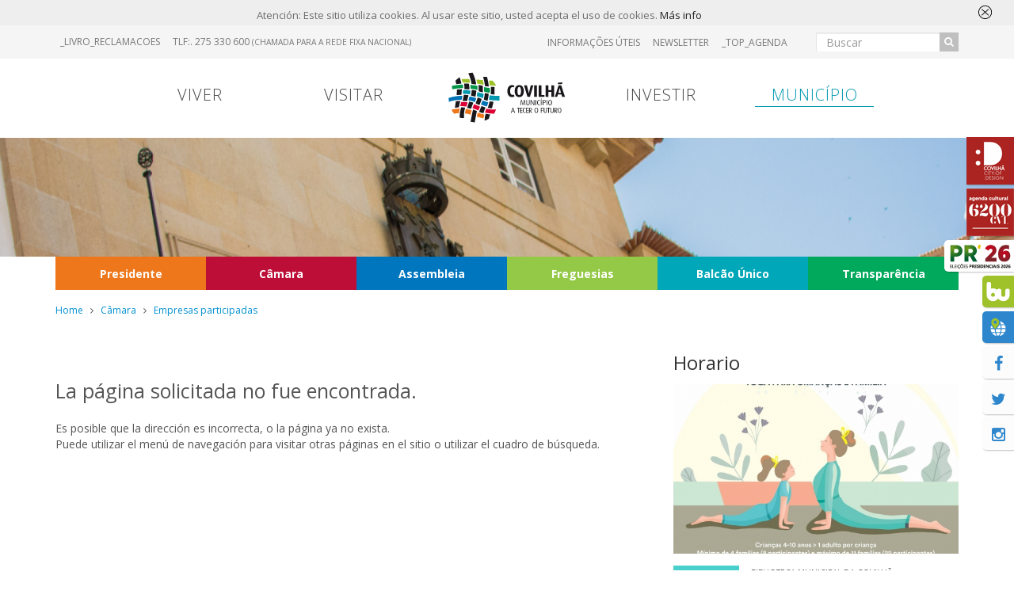

--- FILE ---
content_type: text/html; charset=ISO-8859-1
request_url: https://www.cm-covilha.pt/?cix=937&tab=795&curr=869&lang=2
body_size: 65690
content:
<!DOCTYPE html> 
<html lang="pt">
	<head>
		<title>Município da Covilhã</title>
		<meta name="viewport" content="width=device-width, initial-scale=1.0">
		<meta http-equiv="cleartype" content="on">

		<meta http-equiv="Content-Type" content="text/html; charset=iso-8859-1" />
		<meta name="description" content="La página solicitada no fue encontrada. Es posible que la dirección es incorrecta, o la página ya no exista.Puede utilizar el menú de navegación para visitar ot" />
		<meta name="keywords" content="Município da Covilhã" />
		<meta name="Author" content="Município da Covilhã" />
		<meta name="Generator" content="Município da Covilhã" />
		<meta name="rating" content="General" />
		<meta name="revisit-after" content="1 Days" />
		<meta name="robots" content="index, follow, no-cache" />
		<meta http-equiv="Pragma" content="no-cache" />
		<meta http-equiv="Cache-Control" content="no-cache, public" />
		<meta http-equiv="X-UA-Compatible" content="IE=edge" />

		<meta property="og:site_name" content="Município da Covilhã" />
		<link rel="canonical" href="http://www.cm-covilha.pt/?cix=937&tab=795&curr=869&lang=2" />
		<meta property="og:type" content="article" />
		<meta property="og:url" content="http://www.cm-covilha.pt/?cix=937&tab=795&curr=869&lang=2" />

		<meta property="fb:pages" content="323211544357449" />

					<meta property="og:description" content="La p&aacute;gina solicitada no fue encontrada. Es posible que la direcci&oacute;n es incorrecta, o la p&aacute;gina ya no exista.Puede utilizar el men&uacute; de navegaci&oacute;n para visitar otras p&aacute;ginas en el sitio o utilizar el cuadro de b&uacute;squeda." />
			<meta name="description" content="La p&aacute;gina solicitada no fue encontrada. Es posible que la direcci&oacute;n es incorrecta, o la p&aacute;gina ya no exista.Puede utilizar el men&uacute; de navegaci&oacute;n para visitar otras p&aacute;ginas en el sitio o utilizar el cuadro de b&uacute;squeda." />
			<meta name="twitter:description" content="La p&aacute;gina solicitada no fue encontrada. Es posible que la direcci&oacute;n es incorrecta, o la p&aacute;gina ya no exista.Puede utilizar el men&uacute; de navegaci&oacute;n para visitar otras p&aacute;ginas en el sitio o utilizar el cuadro de b&uacute;squeda." />
						<meta property="og:image" content="https://www.cm-covilha.pt/db/imagens/0.giftemp?t.png" />
			<meta name="twitter:image" content="https://www.cm-covilha.pt/db/imagens/0.giftemp?t.png" />
						<meta property="og:title" content="" />
			<meta name="twitter:title" content="" />
					<link rel="icon" href="https://www.cm-covilha.pt/favicon.ico" type="image/x-icon" /> 
		<link rel="shortcut icon" href="favicon.ico" type="image/x-icon" />

		<link rel="icon" href="https://www.cm-covilha.pt/favicon.ico" type="image/x-icon" /> 
		<link rel="shortcut icon" href="favicon.ico" type="image/x-icon" />

		<style type="text/css" media="print">
		   @import url("https://www.cm-covilha.pt/includes/site2016/print.css");   
		</style>

		<script  type="text/javascript" >
			var oTemplateSite = 'https://www.cm-covilha.pt/includes/site2016'; 
			parent.zix = '937';
			var plingua = 1;
			var espera = 0;	  
		</script>
		<!-- BASE -->
		<script type="text/javascript" src="https://www.cm-covilha.pt/includes/site2016/JS/jquery-1.11.3.min.js"></script>
		<script type="text/javascript" src="https://www.cm-covilha.pt/includes/site2016/JS/jquery-migrate-1.2.1.min.js"></script>
		<script type="text/javascript" src="https://www.cm-covilha.pt/includes/site2016/JS/bootstrap.min.js" ></script>
		<link rel="stylesheet" type="text/css" href="https://www.cm-covilha.pt/includes/site2016/css/bootstrap.css" media="all"/>
		<!-- /end-->

		<!-- EXTRAS -->
		<script type="text/javascript" src="https://www.cm-covilha.pt/includes/site2016/jQuery/modernizr.custom.js"></script>
		<script type="text/javascript" src="https://www.cm-covilha.pt/includes/site2016/jQuery/jquery.dotdotdot.min.js"></script>

		<script type="text/javascript" src="https://www.cm-covilha.pt/includes/site2016/jQuery/bootstrap-select.js"></script>
		<link rel="stylesheet" type="text/css" href="https://www.cm-covilha.pt/includes/site2016/css/bootstrap-select.css"/>

		<script type="text/javascript" src="https://www.cm-covilha.pt/includes/site2016/jQuery/bootbox.min.js"></script>

		<script type="text/javascript" src="https://www.cm-covilha.pt/includes/site2016/jQuery/perfect-scrollbar.js"></script>
		<link rel="stylesheet" type="text/css" href="https://www.cm-covilha.pt/includes/site2016/css/perfect-scrollbar.css"/>
		
		<link rel="stylesheet" type="text/css" href="https://www.cm-covilha.pt/includes/site2016/css/font-awesome.min.css"/>
		<link rel="stylesheet" type="text/css" href="https://www.cm-covilha.pt/includes/site2016/css/social-buttons.css"/>

		<link rel="stylesheet" type="text/css" href="https://www.cm-covilha.pt/includes/site2016/css/animate.css" />
		<script type="text/javascript" src="https://www.cm-covilha.pt/includes/site2016/jQuery/wow.min.js"></script>

		<link rel="stylesheet" type="text/css" href="https://www.cm-covilha.pt/includes/site2016/css/imagehover.min.css" />
		<link rel="stylesheet" type="text/css" href="https://www.cm-covilha.pt/includes/site2016/css/checkbox-radio-style.css"/>
		<link rel="stylesheet" type="text/css" href="https://www.cm-covilha.pt/includes/site2016/css/sticky-footer.css"/>

		<script type="text/javascript" src="https://www.cm-covilha.pt/includes/site2016/jQuery/moment-with-locales.min.js" charset="UTF-8"></script>
		<script type="text/javascript" src="https://www.cm-covilha.pt/includes/site2016/jQuery/bootstrap-datetimepicker.js"></script>
		<link rel="stylesheet" type="text/css" href="https://www.cm-covilha.pt/includes/site2016/css/bootstrap-datetimepicker.css"/>
		
		<script type="text/javascript" src="https://www.cm-covilha.pt/includes/site2016/jQuery/feeder.js"></script>

		<!-- Datatables -->
		<script type="text/javascript" src="https://www.cm-covilha.pt/includes/site2016/jQuery/jquery.dataTables.min.js"></script> 
		<link href="https://www.cm-covilha.pt/includes/site2016/css/dataTables.bootstrap.min.css" rel="stylesheet" type="text/css" />
		
		<!-- FANCYBOX -->
		<script type="text/javascript" src="https://www.cm-covilha.pt/includes/site2016/jQuery/fancybox/jquery.fancybox.pack.js" ></script>
		<link rel="stylesheet" type="text/css" href="https://www.cm-covilha.pt/includes/site2016/jQuery/fancybox/jquery.fancybox.css"/>
		<!-- Add Button helper (this is optional) -->
		<link rel="stylesheet" type="text/css" href="https://www.cm-covilha.pt/includes/site2016/jQuery/fancybox/helpers/jquery.fancybox-buttons.css?v=1.0.5" />
		<script type="text/javascript" src="https://www.cm-covilha.pt/includes/site2016/jQuery/fancybox/helpers/jquery.fancybox-buttons.js?v=1.0.5"></script>
		<!-- Add Thumbnail helper (this is optional) -->
		<link rel="stylesheet" type="text/css" href="https://www.cm-covilha.pt/includes/site2016/jQuery/fancybox/helpers/jquery.fancybox-thumbs.css?v=1.0.7" />
		<script type="text/javascript" src="https://www.cm-covilha.pt/includes/site2016/jQuery/fancybox/helpers/jquery.fancybox-thumbs.js?v=1.0.7"></script>
		<!-- Add Media helper (this is optional) -->
		<script type="text/javascript" src="https://www.cm-covilha.pt/includes/site2016/jQuery/fancybox/helpers/jquery.fancybox-media.js?v=1.0.6"></script>
		<!-- /end -->
		
		<script type="text/javascript" src="https://www.cm-covilha.pt/includes/site2016/jQuery/jquery.datePicker.js"></script>
					<script type="text/javascript" src="https://www.cm-covilha.pt/includes/site2016/jQuery/jquery.datePicker_es.js"></script>
			
		<!--<link rel="stylesheet" type="text/css" href="https://www.cm-covilha.pt/includes/site2016/css/jquery.ui.datepicker.css" />-->
		<link rel="stylesheet" type="text/css" href="https://www.cm-covilha.pt/includes/site2016/css/agenda.css" />

		<script src="https://www.cm-covilha.pt/includes/site2016/jQuery/css3-mediaqueries.js"></script>
		<!-- /end-->

		<!-- IE10 viewport hack for Surface/desktop Windows 8 bug -->
		<script type="text/javascript" src="https://www.cm-covilha.pt/includes/site2016/jQuery/ie10-viewport-bug-workaround.js"></script>
		<!-- /end -->

		<script type="text/javascript" src="https://www.cm-covilha.pt/includes/site2016/jQuery/jquery.assec.js"></script>
		<script type="text/javascript" src="https://www.cm-covilha.pt/includes/site2016/jQuery/jquery.cookie.js"></script> 

		<!-- OWL CAROUSEL -->
	    <script type="text/javascript" src="https://www.cm-covilha.pt/includes/site2016/jQuery/owl.carousel.js"></script>
		<link rel="stylesheet" type="text/css" href="https://www.cm-covilha.pt/includes/site2016/css/owl.carousel.min.css">
		<link rel="stylesheet" type="text/css" href="https://www.cm-covilha.pt/includes/site2016/css/owl.theme.default.min.css">
		<!--  end owl carousel -->

		<!-- Bootstrap Validator -->
		<script type="text/javascript" src="https://www.cm-covilha.pt/includes/site2016/jQuery/validator.min.js"></script>
		<!-- end Bootstrap Validator -->

		<!-- Cookie Warning -->
		<script type="text/javascript" src="https://www.cm-covilha.pt/includes/site2016/jQuery/cookieconsent.js"></script>
		<!-- end Cookie Warning -->

		<!-- ASSEC css -->
		<style type="text/css" media="screen">
			@import url("https://www.cm-covilha.pt/includes/site2016/assec.css");  
			@import url("https://www.cm-covilha.pt/includes/site2016/assec_mq.css");
		</style>
		<!-- /end -->

		<script type="text/javascript" id="sourcecode">
			var oTemplateSite = 'https://www.cm-covilha.pt/includes/site2016';
			$(document).ready(function() {
				$('#form_newsletter').validator().on('submit', function (e) {
				  if (e.isDefaultPrevented()) {
				    // handle the invalid form...
				  } else {
				    // everything looks good!
				    e.preventDefault();
				    sendNewsletter();
				  }
				});


				$(".fancybox-button").fancybox({
					wrapCSS    : 'fancybox-custom',
					openEffect : 'elastic',
					openSpeed  : 150,
					padding : 0,
					closeEffect : 'elastic',
					closeSpeed  : 150,

					closeClick : true,

					helpers : {
						title : {
							type : 'inside'
						},
						overlay : {
							locked: false,
							css : {
								'background' : 'rgba(0,0,0,0.85)'
							}
						}
					},
					beforeShow: function () {
			            /* Disable right click */
			            $.fancybox.wrap.bind("contextmenu", function (e) {
			                    return false; 
			            });
			        }
				});
			});
			
		   window.cookieconsent_options = {
		    	"message":"Atención: Este sitio utiliza cookies. Al usar este sitio, usted acepta el uso de cookies.",
		    	"dismiss":"<svg class='cookie-close' version='1.1' xmlns='http://www.w3.org/2000/svg' xmlns:xlink='http://www.w3.org/1999/xlink' width='18' height='18' viewBox='0 0 20 20'><path d='M14.332 14.126l-4.080-3.626 4.080-3.626c0.206-0.183 0.225-0.499 0.042-0.706s-0.499-0.225-0.706-0.042l-4.168 3.705-4.168-3.705c-0.206-0.183-0.522-0.165-0.706 0.042s-0.165 0.522 0.042 0.706l4.080 3.626-4.080 3.626c-0.206 0.183-0.225 0.499-0.042 0.706 0.099 0.111 0.236 0.168 0.374 0.168 0.118 0 0.237-0.042 0.332-0.126l4.168-3.705 4.168 3.705c0.095 0.085 0.214 0.126 0.332 0.126 0.138 0 0.275-0.057 0.374-0.168 0.183-0.206 0.165-0.522-0.042-0.706z'></path><path d='M9.5 20c-2.538 0-4.923-0.988-6.718-2.782s-2.782-4.18-2.782-6.717c0-2.538 0.988-4.923 2.782-6.718s4.18-2.783 6.718-2.783c2.538 0 4.923 0.988 6.718 2.783s2.782 4.18 2.782 6.718-0.988 4.923-2.782 6.717c-1.794 1.794-4.18 2.782-6.718 2.782zM9.5 2c-4.687 0-8.5 3.813-8.5 8.5s3.813 8.5 8.5 8.5 8.5-3.813 8.5-8.5-3.813-8.5-8.5-8.5z'></path></svg>",
		    	"learnMore":"Más info",
		    	"link": "https://www.cm-covilha.pt/.?cix=1064&tab=795&lang=2",
		    	"theme":"https://www.cm-covilha.pt/includes/site2016/css/cookie.css"
		    };
		</script>

	  <script src="https://cdn.onesignal.com/sdks/OneSignalSDK.js" async='async'></script>
	  <script>
	    var OneSignal = window.OneSignal || [];
	    OneSignal.push(["init", {
	      	appId: "84c0e144-ae93-447f-844d-0ac9eaca461f",
	      	autoRegister: true, /* Set to true to automatically prompt visitors */
	      	subdomainName: 'cm-covilha',   
	      	promptOptions: {
		        /* These prompt options values configure both the HTTP prompt and the HTTP popup. */
		        /* actionMessage limited to 90 characters */
		        actionMessage: "_ONE_SIGNAL_13", // "We'd like to show you notifications for the latest news and updates.",
		        /* acceptButtonText limited to 15 characters */
		        acceptButtonText: "_ONE_SIGNAL_14", // "ALLOW",
		        /* cancelButtonText limited to 15 characters */
		        cancelButtonText: "_ONE_SIGNAL_15", // "NO THANKS"
		    },
	      	notifyButton: {
	          	enable: true, /* Set to false to hide */
	          	text: {
		            'tip.state.unsubscribed': "_ONE_SIGNAL_1", // 'Subscribe to notifications',
		            'tip.state.subscribed': "_ONE_SIGNAL_2", // "You're subscribed to notifications",
		            'tip.state.blocked': "_ONE_SIGNAL_3", // "You've blocked notifications",
		            'message.prenotify': "_ONE_SIGNAL_4", // 'Click to subscribe to notifications',
		            'message.action.subscribed': "_ONE_SIGNAL_5", // "Thanks for subscribing!",
		            'message.action.resubscribed': "_ONE_SIGNAL_6", // "You're subscribed to notifications",
		            'message.action.unsubscribed': "_ONE_SIGNAL_7", // "You won't receive notifications again",
		            'dialog.main.title': "_ONE_SIGNAL_8", // 'Manage Site Notifications',
		            'dialog.main.button.subscribe': "_ONE_SIGNAL_9", // 'SUBSCRIBE',
		            'dialog.main.button.unsubscribe': "_ONE_SIGNAL_10", // 'UNSUBSCRIBE',
		            'dialog.blocked.title': "_ONE_SIGNAL_11", // 'Unblock Notifications',
		            'dialog.blocked.message': "_ONE_SIGNAL_12", // "Follow these instructions to allow notifications:"
		        }
	     	}
	    }]);
	  </script>
	</head>

	<body class="ppi cbp-spmenu-push">
		<a href="#asseccentro" class="skip-to-content sr-only">Skip to main content</a>
		<div id="fb-root"></div>
			<script>
				(function(d, s, id) {
				  var js, fjs = d.getElementsByTagName(s)[0];
				  if (d.getElementById(id)) return;
				  js = d.createElement(s); js.id = id;
				  js.src = "//connect.facebook.net/pt_PT/sdk.js#xfbml=1&version=v2.4";
				  fjs.parentNode.insertBefore(js, fjs);
				}(document, 'script', 'facebook-jssdk'));
			</script>
		<!-- Start Loader -->
		<div id="loader-wrapper">
			<div class="spinner">
				<img class="img-responsive" style="width: 310px; height: 92px; margin: 0 auto; margin-bottom: 20px;" title="Município da Covilhã" alt="Município da Covilhã" src="https://www.cm-covilha.pt/includes/site2016/imagens/logo_cmc.svg">		   
				<div class="bounce1"></div>
				<div class="bounce2"></div>
				<div class="bounce3"></div>
			</div>

		    <div class="loader-section section-fade"></div>

		    <div class="loader-section section-left hidden"></div>
		    <div class="loader-section section-right hidden"></div>
		</div>
		<div id="contentor1">
			 <link rel="stylesheet" type="text/css" href="https://www.cm-covilha.pt/includes/site2016/css/component.css" />
<style>
	/*CARTAZ*/
		.carousel .container{
			position: relative;
			z-index: 9;
		}
		.carousel-caption{
			width:100%;
			height:100%;
			left:0;
			top:0;
			right:auto;
			padding:0 40px;
			text-shadow:none;
			line-height:1.4;
		}
		.carousel-caption .container{
			max-width:100%;
		}
		.carousel-caption .container{
			height:100%;
		}
		.carousel-caption .inner{
			display:inline-block;
			max-width:525px;
			vertical-align:middle;
		}
		.helper{
		    display:inline-block;
		    width:0;
		    height:100%;
		    vertical-align:middle;
		}
		.carousel-caption h1{
		    text-transform:uppercase;
		    font-size:34px;
		    margin:0 0 20px;
		    letter-spacing:-1px;
		    line-height:1.2;
		    letter-spacing:-2px;
		    font-weight:600;
		}
	    .caption_esquerda{
			text-align: left;
	    }
	    .caption_direita{
			text-align: right;
	    }
	    .caption_centro{
			text-align: center;
	    }
	    .cartaz-titulo{
			font-family: 'open sans', sans-serif;
		    color: #FFFFFF;
		    font-size: 48px;
		    font-weight: 900;
		    line-height: 52px;
		    text-shadow: 1px 2px 2px rgba(51, 51, 51, 0.25);
		    text-transform: uppercase;
		    border: 4px double #fff;
		    padding: 10px;
		    background-color: rgba(0, 143, 209, 0.2);
		    margin-top: 0px;
		    margin-bottom: 20px;
	    }
	    .cartaz-subtitulo{
			font-family: 'Open sans', sans-serif;
		    color: #ffffff;
		    font-size: 20px;
		    font-weight: 600;
		    line-height: 20px;
		    text-align: right;
		    text-shadow: 1px 2px 2px rgba(51, 51, 51, 0.25);
		    padding: 5px;
		    padding-right: 10px;
		    margin-bottom: 2px;
	    }
	    .btn-cartaz{
		    background-color: #FFFFFF !important;
		    border: 1px solid #008FD1 !important;
		    font-size: 13px;
		    font-family: 'Raleway', sans-serif;
		    font-weight: 500;
		    letter-spacing: 1px;
		    color: #008FD1;
		    text-transform: uppercase;
		    padding: 10px 15px;
	    }
	    .btn-cartaz:hover{
			color: #FFF !important;
			background-color: #008FD1 !important;
	    }
	    /* Carousel Controls */
		#cartaz .owl-nav .owl-prev,
		#cartaz .owl-nav .owl-next{
		    opacity:1 !important;
		    cursor:pointer !important;
		    text-align:center !important;
		    line-height:66px !important;
		    position:absolute !important;
		    z-index:10 !important;
		    left:20px !important;
		    top:50% !important;
		    margin-top:-35px !important;
		    width:70px !important;
		    height:70px !important;
		    -webkit-border-radius:70px !important;
		    -moz-border-radius:70px !important;
		    border-radius:70px !important;
		    -webkit-transform:translate3d(0,0,0) !important;
		    -moz-transform:translate3d(0,0,0) !important;
		    transform:translate3d(0,0,0) !important;
		    -webkit-transition:all 0.3s ease-in-out !important;
		    -moz-transition:all 0.3s ease-in-out !important;
		    transition:all 0.3s ease-in-out !important;
		    background:#fa5426 !important;
		    color:#fff !important;
		    -webkit-box-shadow:0 0 0 10px transparent !important;
		    -moz-box-shadow:0 0 0 10px transparent !important;
		    box-shadow:0 0 0 10px transparent !important;
		}
		#cartaz .owl-nav .owl-next{
		    left:auto !important;
		    right:20px !important;
		}
		#cartaz .owl-nav .owl-prev:hover,
		#cartaz .owl-nav .owl-next:hover{
		    outline:none !important;
		    background:#3a3939 !important;
		    -webkit-box-shadow:0 0 0 0 #3a3939 !important;
		    -moz-box-shadow:0 0 0 0 #3a3939 !important;
		    box-shadow:0 0 0 0 #3a3939 !important;
		}
	    .owl-theme .owl-dots .owl-dot span{
	    	background: #BDE4F7 !important;
	    }
	    .owl-theme .owl-dots .owl-dot.active span, .owl-theme .owl-dots .owl-dot:hover span{
	    	background: #008FD1 !important;
	    }
	    
	    /* Animation delays */
			.carousel-caption h3:first-child {
				-webkit-animation-delay: 2s;
				animation-delay: 2s;
			}
			.carousel-caption h3:nth-child(2) {
				-webkit-animation-delay: 1s;
				animation-delay: 1s;
			}
			.carousel-caption a {
				-webkit-animation-delay: 2.5s;
				animation-delay: 2.5s;
			}

		@media screen and (max-width: 992px) {
			.carousel-inner .item {
				height: 330px !important;
			}
			.cartaz-titulo {
    			font-size: 38px !important;
    			line-height: 44px !important;
			}	

			#cbp-spmenu-s3 h3 {
				font-size: 1em;
			}
		}	

		@media screen and (max-width: 767px) {
			.carousel-inner .item {
				height: 240px !important;
			}
			.carousel-caption .inner{
			    display:inline-block;
			    max-width:350px;
			    vertical-align:middle;
			}
			.cartaz-titulo{
				font-family: 'open sans', sans-serif;
			    color: #008FD1;
			    font-size: 28px !important;
			    font-weight: 900;
			    line-height: 39px;
			    text-shadow: 1px 2px 2px rgba(51, 51, 51, 0.25);
			    text-transform: uppercase;
			    border: 0;
			    padding: 10px;
			    background-color: transparent;
			    margin-top: 0;
			    margin-bottom: 0;
		    }
		    .cartaz-subtitulo{
				font-family: 'Open sans', sans-serif;
			    color: #222222;
			    font-size: 14px !important;
			    font-weight: 400;
			    line-height: 26px;
			    text-align: center;
			    padding: 5px 10px 5px 10px;
			    margin-bottom: 0px;
			    margin-top: 0;
		    }
			.btn-cartaz {
				margin-left: 0px;
			}
			/* Animation delays */
				.carousel-caption h3:nth-child(2) {
					-webkit-animation-delay: 1s;
					animation-delay: 1s;
				}
				.carousel-caption h3:nth-child(3) {
					-webkit-animation-delay: 2s;
					animation-delay: 2s;
				}
				.carousel-caption a {
					-webkit-animation-delay: 2.5s;
					animation-delay: 2.5s;
				}
		}

		@media screen and (max-width: 480px) {
			.carousel-inner .item {
				height: 240px !important;
			}
			.cartaz-titulo{
			    font-size: 30px !important;
    			font-weight: 900;
    			line-height: 34px !important;
    		}
		}
					#cartaz .item {
				height: 400px;
			}
			/*end CARTAZ*/

	/*NAVBAR*/
		.navbar{
			border-bottom: 1px solid #E1E1E1;
			border-top: 1px solid #E1E1E1;
			padding: 10px 0 0;
			min-height: 40px !important;
		}
		.navbar-brand {
			margin-top: 20px;
			padding: 0;
			height: 130px;
			width: 300px;
			margin-left: 44px;
		}
		#svg_optivisao {
			height: 21px;
			float: left;
			margin-top: 8px;
			margin-left: 13px;
		}
		#svgImg_logo_mobile {
			width: 150px;
			height: 70px;
		}
		.nav > li {
			padding-bottom: 10px;
		}
		.nav > li > a {
			color:  #010101;
			font-size: 16px;/* Aproximação devido à substituição de fonte */
			font-weight: 600;
			text-align: justify;
			text-transform: uppercase;
			padding: 0 15px;
			-webkit-transition: all 0.4s ease-in-out;
			-moz-transition: all 0.4s ease-in-out;
			-o-transition: all 0.4s ease-in-out;
			-ms-transition: all 0.4s ease-in-out;
			transition: all 0.4s ease-in-out;
		}
		.nav > li > a:hover, .nav > li > a:focus {
		    text-decoration: none;
		    color: #008FDA;
		    background-color: transparent;
		}
		.currenttop {
		    color: #008FDA !important;
		}
		.navbar a{
			color: #000000;
			font-size: 14px;
			font-weight: 400;
			text-align: justify;
			line-height: 16px;
		}
		.navbar .caret{
			color: #222222;
		}
		.navbar a:hover, .navbar a:hover .caret{
			color: #008FDA;
		}
		.navbar-toggle{
			background-color: #008FDA;
		}
	/*end NAVBAR*/

	/*MENU SUPERIOR*/
		.menu_superior{
			font-family: 'Ubuntu', sans-serif;
			color:  #010101;
			font-size: 10px;
			font-weight: 400;
			text-align: right;
			padding: 10px 0px;
			display: inline-block;
			vertical-align: top;
			margin: 0 10px;
			white-space: nowrap;
			text-transform: uppercase;
			float: right;
		}
		.menu_superior a{
			font-family: 'Ubuntu', sans-serif;
			color:  #010101;
			font-size: 10px;
			font-weight: 400;
			text-align: right;
			letter-spacing: normal;
		}
		.menu_superior a:hover{
			color:  #008FDA !important;
		}
	/*end MENU SUPERIOR*/

	/*SELECTOR LINGUAS*/
		.lingua{
			font-size: 12px !important;
			color: #444444;  
			text-transform: uppercase;
			padding: 10px 4px !important;
		}
		.currentlingua, .lingua:hover{
			color:#008FD1 !important;
		}
		.linguas_xs{
			font-size: 12px !important;
			color: #444444;  
			text-transform: uppercase;
			padding:8px 0px 7px !important;
		}
		.linguas_xs .caret{
			color:#444444 !important;
		}
		.linguas_xs .btn-lingua:hover, .linguas_xs .btn-lingua:focus, .linguas_xs .btn-lingua:active{
			color:#008FD1 !important;
		}
		.currentlingua, .lingua_xs:hover{
			color:#008FD1 !important;
		}
		.current{
			color:#008FD1 !important;
		}
		.linguas{
			padding: 0 10px;
		}
		.btn-lingua{
			background-color: transparent;
			font-size: 12px;
			border: none;
			padding-top: 0;
	    	padding-bottom: 0;
	    	padding-left: 0;
	    	box-shadow: none !important;
		}
		.btn-lingua:active{
			box-shadow: none;
		}
		.bootstrap-select .btn:focus{
			outline: 0;
			box-shadow: none;
		}
		.bootstrap-select.btn-group:not(.input-group-btn), .bootstrap-select.btn-group[class*="span"]{
			margin-bottom: 0px;
		}
		.bootstrap-select.btn-group .btn .caret{
			color: #444444;
		}
	/*end SELECTOR LINGUAS*/

	/*MENU CENTRAL*/
		.menu_central{
			color: #666 !important;
			font-size: 11px !important;
			font-weight: 400 !important;
			text-align: right !important;
			padding: 10px 0px;
			display: inline-block;
			vertical-align: top;
			margin: 0 10px;
			white-space: nowrap;
			float: right;
		}
		.menu_central li{
			text-align: center;
			position: relative;
		}
		.menu_central h5{
			font-family: 'Ubuntu', sans-serif;
			color:  #010101;
			font-size: 10px;
			font-weight: 400;
		}
		.menu_centrar .item{
			margin-top: 0;
			padding-top: 10px;
		}
		.count{
			font-family: 'Ubuntu', sans-serif;
			position: absolute;
			font-size: 12px;
			width: 21px;
			right: 1px;
			color: #FFF;
			line-height: 20px;
			height: 21px;
			background: #008FD1;
			border-radius: 50%;
		}
		.menu_central .dropdown-menu{
			right: 0;
			left: auto;
			margin: 0;
			padding: 30px;
			border: 1px solid #E1E1E1;
		}
		.link_newsletter .dropdown-menu:before,
		.link_conta .dropdown-menu:before,
		.link_carrinho .dropdown-menu:before {
		    content: "";
		    float: left;
		    width: 87px;
		    height: 22px;
		    top: -22px;
		    right: -14px;
		    position: absolute;
		    background: url('https://www.cm-covilha.pt/includes/site2016/imagens/seta.png') no-repeat -80px 6px;
		}
		#newsletter_top, #conta, #carrinho_top{
			width: 224px;
			text-align: left;
		}
		#newsletter_top .list-unstyled, #conta .list-unstyled, #carrinho_top .list-unstyled{
			width: 224px;
			white-space: normal;
		}
		#newsletter_top .list-unstyled li, #conta .list-unstyled li, #carrinho_top .list-unstyled li{
			text-align: left;
		}
		#newsletter_top label, #conta label, #carrinho_top label{
			font-weight: 500;
		}
	/*end MENU CENTRAL*/

	/*MENU INFERIOR*/
		.menu_inferior{
			text-transform: uppercase;
			float: right;
			margin-top: 121px;
			padding: 11px 0;
			border-bottom: 1px solid #E1E1E1;
			border-top: 1px solid #E1E1E1;
		}
		.current, .currenttop, .current .caret, .currenttop .caret{
			color:#008FDA !important;
		}
	/*end MENU INFERIOR*/

	/*DROPDOWN MENU*/
		.dropdown-menu{
			background-color: #FFF;
			border: none;
			border-radius: 0;
			padding: 15px;
			box-shadow: none;
			border-top: 1px solid #E1E1E1;
		}
		.dropdown-menu > li > a:hover, .dropdown-menu > li > a:focus {
			color: #01A3D4;
		  	text-decoration: none;
		  	background-color: #f5f5f5;
		}
		.dropdown-menu > li > a {
			display: block;
			padding: 0;
			clear: both;
			font-weight: normal;
			line-height: 2;
			white-space: nowrap;
			font-size: medium;
			text-transform: none;
			outline: none !important;

			font-family: 'Raleway', sans-serif;
			color:  #444444;
			font-size: 13px;
			font-weight: 400;
			line-height: 24px;
			text-align: justify;
			text-transform: uppercase;
		}
		.navbar-toggle .icon-bar{
			background-color: #FFF;
		}
		.dropdown-submenu {
		    position: relative;
		}
		.dropdown-submenu>.dropdown-menu {
		    top: 0;
		    left: 100%;
		    margin-top: 0px;
		    margin-left: -1px;
		}
		.dropdown-submenu:hover>.dropdown-menu {
		    display: block;
		}
		.dropdown-submenu>a:after {
		    display: block;
		    content: " ";
		    float: right;
		    width: 0;
		    height: 0;
		    border-color: transparent;
		    border-style: solid;
		    border-width: 5px 0 5px 5px;
		    border-left-color: #ccc;
		    margin-top: 11px;
		    margin-right: -10px;
		}
		.dropdown-submenu:hover>a:after {
		    border-left-color: #fff;
		}
		.dropdown-submenu.pull-left {
		    float: none;
		}
		.dropdown-submenu.pull-left>.dropdown-menu {
		    left: -100%;
		    margin-left: 10px;
		    -webkit-border-radius: 6px 0 6px 6px;
		    -moz-border-radius: 6px 0 6px 6px;
		    border-radius: 6px 0 6px 6px;
		}
		/*end DROPDOWN MENU*/
		.navigation nav ul {
    		margin-bottom: 0px;
		}
		.navigation nav ul li a {
		    font-size: 0.9em;
		    font-weight: 600;
		    line-height: 4.5em;
		    color: #3d3d3d;
		    text-transform: uppercase;
		}

		.socialfloat {
		    display: block;
		    position: fixed;
		    right: 0;
		    top: 24%;
		    z-index: 99998 !important;
		}
		.socialfloat .fbtn {
		    min-width: 40px;
		    height: 40px;
		    display: block;
		    color: #2e87cc;
		    text-align: center;
		    float: right;
		    margin-bottom: 5px;
		    background-color: #fcfcfc;
			border-radius: 5px 0px 0px 5px;
			box-shadow: 1px 1px 2px 0px rgba(0, 0, 0, 0.25);
		}
		.socialfloat .fbtn i {
		    font-size: 20px;
		    line-height: 42px;
		    margin-right: 0em;
		}
		.socialfloat .fbtn:hover {
		    background-color: #2e87cc;
		    color:#fff;
		    -webkit-transition: all 0.3s ease-in-out;
		    -moz-transition: all 0.3s ease-in-out;
		    -ms-transition: all 0.3s ease-in-out;
		    -o-transition: all 0.3s ease-in-out;
		    transition: all 0.3s ease-in-out;
		}

		.socialfloat .fbtn:hover {
		    background-color: #2e87cc;
		    color:#fff;
		    -webkit-transition: all 0.3s ease-in-out;
		    -moz-transition: all 0.3s ease-in-out;
		    -ms-transition: all 0.3s ease-in-out;
		    -o-transition: all 0.3s ease-in-out;
		    transition: all 0.3s ease-in-out;
		}

        @media screen and (max-width: 800px) {
          .socialfloat {
              display: inline-flex;
              position: fixed;
              right: unset;
              top: unset;
              bottom: 0;
              z-index: 999;
              width: 100%;
              background-color: #FFFFFF;
          }
          .socialfloat .fbtn {
              /*width: 40px;*/
              height: 40px;
              display: block;
              float: right;
              color: #2e87cc;
              text-align: center;
              margin-bottom: 0px;
              background-color: #fcfcfc;
              border-radius: unset;
              box-shadow: unset;
          }
          .socialfloat .fbtn i {
              font-size: 20px;
              line-height: 42px;
              margin-right: 0em;
          }
          .socialfloat .fbtn:hover {
              background-color: #2e87cc;
              color:#fff;
              -webkit-transition: all 0.3s ease-in-out;
              -moz-transition: all 0.3s ease-in-out;
              -ms-transition: all 0.3s ease-in-out;
              -o-transition: all 0.3s ease-in-out;
              transition: all 0.3s ease-in-out;
          }
          a.fbtn {} 
          a.bt_eleicoes {}
          a.bt_eleicoes:hover {
            fill: #FFFFFF !important;
            background-color: #004493;
          }
          a.bt_ifrru2020 {
            width: 30% !important;
          }
          a.bt_ifrru2020:hover {
            width: 30% !important;
            background-color: #ffffff !important; 
          }
          a.bt_covilha2030 {
            width: 30% !important;
          }
          a.bt_covilha2030:hover {
            width: 30% !important;
            background-color: #ffffff !important; 
          }
          a.bt_PE2019 {
            width: 125px !important;
          }
          a.bt_PE2019:hover {
            width: 125px !important;
            background-color: #004493 !important; 
          }
          a.bt_agenda {
            width: 30% !important;
          }
          a.bt_agenda:hover {
            width: 30% !important;
          }
        }

		#showTop_1 i, #showTop_weather i{
			transition: transform 0.5s ease 0s;
		}
		#showTop_1:hover i, #showTop_weather:hover i{
		    -webkit-transform: rotateX(180deg);
		    -moz-transform: rotateX(180deg);
		    -ms-transform: rotateX(180deg);
		    -o-transform: rotateX(180deg);
		    transform: rotateX(180deg);
		}
		#showTop_1:active i, #showTop_1:visited i, #showTop_1:focus i{
		    transform: none;
		}
		.fa-search:before {
			color: #333;
		}

		.top_data, .top_tlf, .top_livro_reclamacoes {
			color: #777777;
			font-size: 12px;
			font-family: 'Open Sans', sans-serif;
			text-transform: uppercase;
			padding: 12px 0;
			margin-right: 10px;
			font-weight: 400;
			float: left;
		}

		.top_data, .top_tlf {
			color: #777777;
			font-size: 12px;
			font-family: 'Open Sans', sans-serif;
			text-transform: uppercase;
			padding: 12px 0;
			margin-right: 10px;
			font-weight: 400;
			float: left;
		}		
	
		.top_search {
			width: 180px;
			padding: 9px 0;
			float: right;
		}
		.top_search .search-query {
			height: 24px;
			padding: 1px 12px;

			border-right: 0;
		    border-bottom: 0;
		    border-left: 1px solid #e5e5e5;
		    border-top: 1px solid #e5e5e5;
		}
		.top_search .btn {
		    padding: 3px 6px;
		    font-size: 13px;
		    background-color: #bfbfbf;
		    color: #ffffff;
		    border: 0px;
		}
		.top_search .btn:hover {
			background-color: #d1eef6;
		}
		.top_data, .top_tlf {
			padding: 12px 0;
			float: left;
		}
		.top_lang, .top_links, .top_weather {
			padding: 11px 0;
			float: right;
		}	
		.top_lang {
			margin-left: 10px;
		}
		.top_search {
			margin-left: 30px;
		}
		.top_weather {
			margin-right: 20px;
			height: 40px;
		    overflow: hidden;
		}
		.top_lang a, .top_links a, .top_livro_reclamacoes a {
			color: #777777;
			font-size: 12px;
			font-family: 'Open Sans', sans-serif;
			text-transform: uppercase;
   			padding: 4px 6px 3px;
			font-weight: 400;
			cursor: pointer;
		}
		.top_lang a:hover, .top_lang a.active, .top_links a:hover, .top_livro_reclamacoes a:hover { 
			background-color: #d1eef6;
		}
</style>

<div id="assectop" class="zindex9999">
	<div class="container-fluid">
		<div class="row">

			<div style="background-color: #f5f5f5; height: 42px;"> 
				<div class="container">
					<div class="row">

						<div class="col-xs-12 nomarginbottom">
							<div class="top_livro_reclamacoes"><a href="https://www.livroreclamacoes.pt/" target="_blank">_LIVRO_RECLAMACOES</a></div>

							<div class="top_tlf">Tlf:. 275 330 600 <small>(Chamada para a rede fixa nacional)</small> </div>

							<div class="top_data hidden" style="display: none;">Jan.23.2026</div>

							<div class="top_lang text-right hidden">
								<a class="active" href="https://www.cm-covilha.pt/?lang=1">PT</a>
								<a  href="javascript:;">EN</a>
							</div>

							<div class="top_search text-right hidden-xs hidden-sm hidden-md visible-lg" id="navbar-search">
								<style>
									#submitButton {
									  font-family: FontAwesome;
									}

									/*** Navbar Search ***/
										#navbar-search > li > a:hover, #navbar-search > li > a:focus{
											color:#FFF !important;
										}
										#navbar-search a:hover > .fa-search {
										  color: #762A33 !important;
										}
										.navbar-nav > #navbar-search > a > i.fa-times {
											margin: 0 1px;
										}
									/*end Navbar Search*/

									/* SEARCH XS*/
										.search-form .form-group {
											float: right !important;
											transition: all 0.35s, border-radius 0s;
											width: 30px;
											height: 20px;
											background: rgba(255,255,255,0.7);
											/*box-shadow: 0 1px 1px rgba(0, 0, 0, 0.075) inset;*/
											/*border-radius: 25px;*/
											/*border: 1px solid #ccc;*/
											margin:7px 2px 0 0;
										}
										.search-form .form-group input.form-control {
											padding: 2px 20px 2px 10px;
											height: 20px;
											border: 0 none;
											background: transparent;
											box-shadow: none;
											display:block;
										}
										.search-form .form-group input.form-control::-webkit-input-placeholder {
											display: none;
										}
										.search-form .form-group input.form-control:-moz-placeholder {
										/* Firefox 18- */
											display: none;
										}
										.search-form .form-group input.form-control::-moz-placeholder {
										/* Firefox 19+ */
											display: none;
										}
										.search-form .form-group input.form-control:-ms-input-placeholder {
											display: none;
										}
										.search-form .form-group:hover,
										.search-form .form-group.hover {
											width: 100%;
										 	margin-top: 7px;
										/*border-radius: 4px 25px 25px 4px;*/
										}
										.search-form .form-group span.form-control-feedback {
											position: absolute;
											top: -1px;
											right: -1px;
											z-index: 2;
											display: block;
											width: 30px;
											height: 20px;
											line-height: 23px;
											text-align: center;
											color: #323426;
											left: initial;
											font-size: 14px;
										}
										.btn-pesquisa{
											background: #ececec;
											color: rgb(191, 191, 191);
										}
										.btn-pesquisa:hover{
											background: rgb(118, 42, 51);
											color: #FFF;
										}
									/*end SEARCH XS*/
								</style>
								
								<div class="navbar-search-box">
								    <form action="" id="search-form" class="search-form">
								    	<div class="input-group">
								      		<input type="text" class="form-control search-query" placeholder="Buscar" type="text" value="" name="sortpesquisa" id="search">
											<input type="hidden" name="tab" value="795">
											<input type="hidden" name="pag" value="1">
											<input type="hidden" name="lang" value="2">
								      		<span class="input-group-btn" onclick="$('search-form').submit();">
									      		<input type="submit" class="btn btn-default" value="&#xf002;" id="submitButton">
								        		<button class="btn btn-default hidden" onclick="$('search-form').submit();" type="button"><i onclick="$('search-form').submit();" class="fa fa-search"></i></button>
								     		</span>
								     	</div>
								    </form>
								</div>
				            </div>

							<div class="top_links hidden-xs hidden-sm">
								<style>
									#nl_2 {
										display: none;
									}
									@media (max-width: 480px) { 
										#nl_1 {
											display: none;
										}
										#nl_2 {
											display: inline-block;
										}
									}
								</style>
								<a id="showTop">Informações úteis</a>
								<a href="https://rebrand.ly/newsletter-cmc" target="_blank" alt="Newsletter">Newsletter</a>
								<a href="https://www.cm-covilha.pt/?cix=agenda&tab=795&lang=2">_TOP_AGENDA</a>
							</div>

							<div class="top_weather">
								<style>
									@font-face {
									    font-family: 'weather';
									    src: url('https://s3-us-west-2.amazonaws.com/s.cdpn.io/93/artill_clean_icons-webfont.eot');
									    src: url('https://s3-us-west-2.amazonaws.com/s.cdpn.io/93/artill_clean_icons-webfont.eot?#iefix') format('embedded-opentype'),
									         url('https://s3-us-west-2.amazonaws.com/s.cdpn.io/93/artill_clean_icons-webfont.woff') format('woff'),
									         url('https://s3-us-west-2.amazonaws.com/s.cdpn.io/93/artill_clean_icons-webfont.ttf') format('truetype'),
									         url('https://s3-us-west-2.amazonaws.com/s.cdpn.io/93/artill_clean_icons-webfont.svg#artill_clean_weather_iconsRg') format('svg');
									    font-weight: normal;
									    font-style: normal;
									}

									#weather {
										color: #777777;
									    font-size: 12px;
									    font-family: 'Open Sans', sans-serif;
									    text-transform: uppercase;
									    padding: 5px 6px 3px;
									    font-weight: 400;
									}

									#weather i, #weather_top i {
									  	color: #777777;
									    font-family: weather;
									    font-size: 28px;
									    font-weight: normal;
									    font-style: normal;
									    text-transform: none;
									}
									#weather i {
										margin-left: 5px;
									}

									#weather_top i {
										color: #fff;
										font-size: 50px;
										line-height: 0;
									}

									.icon-0:before { content: ":"; }
									.icon-1:before { content: "p"; }
									.icon-2:before { content: "S"; }
									.icon-3:before { content: "Q"; }
									.icon-4:before { content: "S"; }
									.icon-5:before { content: "W"; }
									.icon-6:before { content: "W"; }
									.icon-7:before { content: "W"; }
									.icon-8:before { content: "W"; }
									.icon-9:before { content: "I"; }
									.icon-10:before { content: "W"; }
									.icon-11:before { content: "I"; }
									.icon-12:before { content: "I"; }
									.icon-13:before { content: "I"; }
									.icon-14:before { content: "I"; }
									.icon-15:before { content: "W"; }
									.icon-16:before { content: "I"; }
									.icon-17:before { content: "W"; }
									.icon-18:before { content: "U"; }
									.icon-19:before { content: "Z"; }
									.icon-20:before { content: "Z"; }
									.icon-21:before { content: "Z"; }
									.icon-22:before { content: "Z"; }
									.icon-23:before { content: "Z"; }
									.icon-24:before { content: "E"; }
									.icon-25:before { content: "E"; }
									.icon-26:before { content: "3"; }
									.icon-27:before { content: "a"; }
									.icon-28:before { content: "A"; }
									.icon-29:before { content: "a"; }
									.icon-30:before { content: "A"; }
									.icon-31:before { content: "6"; }
									.icon-32:before { content: "1"; }
									.icon-33:before { content: "6"; }
									.icon-34:before { content: "1"; }
									.icon-35:before { content: "W"; }
									.icon-36:before { content: "1"; }
									.icon-37:before { content: "S"; }
									.icon-38:before { content: "S"; }
									.icon-39:before { content: "S"; }
									.icon-40:before { content: "M"; }
									.icon-41:before { content: "W"; }
									.icon-42:before { content: "I"; }
									.icon-43:before { content: "W"; }
									.icon-44:before { content: "a"; }
									.icon-45:before { content: "S"; }
									.icon-46:before { content: "U"; }
									.icon-47:before { content: "S"; }

									#weather h2 {
									    margin: 0;
									    color: #777777;
									    font-size: 12px !important;
									    font-weight: 400;
									    line-height: 9px;
									}

									#weather ul {
									  	margin: 0;
									  	padding: 0;
									}

									#weather li {
									  	background: #e1e1e1;
									  	background: rgba(255,255,255,0.90);
									  	padding: 20px;
									  	display: inline-block;
									  	border-radius: 5px;
									}

									#weather .currently {
									  	margin: 0 20px;
									}

									#showTop_weather {
										cursor: pointer;
    									float: right;
									}
									#showTop_weather i {
										font-family: FontAwesome;
									    color: #777777;
									    font-size: 18px;
									    line-height: 10px;
									    margin-left: 7px;
									}
								</style>

								<div id="weather" class="hidden">
									<h2 class="hidden">
				      					<div id="showTop_weather">
				      						<i class="fa fa-angle-down" aria-hidden="true"></i>
				      					</div>';
				      				</h2>
								 </div> 
							</div>
						</div>
					</div>
				</div>
			</div> 

			<div class="container menuTabs" style="height: 100px;">
				<div class="row">
					<div class="col-xs-12 text-center nomargin" style="padding-top: 14px;">
						<div style="display: inline-block;">
							<style>
								.sliding-middle-out {
									display: inline-block;
									position: relative;
									padding-bottom: 3px;
									width: 150px;
								}
								.sliding-middle-out.margin_{
									margin-left: 40px; 
									margin-right: 40px;
								}
								.sliding-middle-out:after {
									content: '';
									display: block;
									margin: auto;
									height: 1px;
									width: 0px;
									background: transparent;
									transition: width .5s ease, background-color .5s ease;
								}
								.sliding-middle-out:hover:after, .sliding-middle-out.active:after {
									width: 100%;
									background: #0098af;
								}
								.sliding-middle-out a {
									font-family: 'Open Sans', sans-serif;
									font-size: 20px;
									color: #444444;
									font-weight: 300;
									text-transform: uppercase;
									letter-spacing: 1px
								}
								.sliding-middle-out a:hover, .sliding-middle-out.active a {
									color: #0098af;
								}
								.sliding-middle-out.active a {
									color: #0098af;
								}

								.sliding-u-l-r-l {
								    display: inline-block;
								    position: relative;
								    padding-bottom: 3px;
									width: 150px;
								}
								.sliding-u-l-r-l.margin_{
									margin-left: 40px; 
									margin-right: 40px;
								}
								.sliding-u-l-r-l:before {
								    content: '';
								    display: block;
								    position: absolute;
								    left: 0;
								    bottom: 0;
								    height: 1px;
								    width: 0;
								    transition: width 0s ease, background .5s ease;
								}
								.sliding-u-l-r-l:after {
								    content: '';
								    display: block;
								    position: absolute;
								    right: 0;
								    bottom: 0;
								    height: 1px;
								    width: 0;
								    background: #0098af;
								    transition: width .5s ease;
								}
								.sliding-u-l-r-l:hover:before, .sliding-u-l-r-l.active:before {
								    width: 100%;
								    background: #0098af;
								    transition: width .5s ease;
								}
								.sliding-u-l-r-l:hover:after, .sliding-u-l-r-l.active:after {
								    width: 100%;
								    background: transparent;
								    transition: all 0s ease;
								}
								.sliding-u-l-r-l a {
									font-family: 'Open Sans', sans-serif;
									font-size: 20px;
									color: #444444;
									font-weight: 300;
									text-transform: uppercase;
									letter-spacing: 1px
								}
								.sliding-u-l-r-l a:hover, .sliding-u-l-r-l.active a {
									color: #0098af;
								}
								.sliding-u-l-r-l.active a {
									color: #0098af;
								}

								@media screen and (max-width: 992px) {
									.sliding-middle-out {
										width: 115px;
									}
									#weather i, #weather_top i {
									    font-size: 22px;
									}
									.sliding-u-l-r-l.margin_{
										margin-left: 20px; 
										margin-right: 20px;
									}
									.sliding-middle-out.margin_{
										margin-left: 20px; 
										margin-right: 20px;
									}
									.sliding-middle-out a {
										font-size: 18px;
									}
								}	
								/*@media (max-width: 767px) {
									.socialfloat {
										display: none;
									}
								}*/

								@media (max-width: 750px) {
									.top_data, .top_tlf {
										display: none;
									}
								}
								@media (max-width: 580px) {
									.top_data, .top_tlf {
										display: none;
									}
									.top_data, .top_tlf {
										font-size: 9px !important;
										padding: 15px 0;
									}
									.top_weather {
										margin-right: 5px;
									}
									.top_lang {
										margin-left: 5px;
									}
									.top_lang a, .top_links a {
									    padding: 3px 4px 3px;
									}
									#weather {
								        padding: 6px 6px 3px;
									}
									#weather h2, .top_lang a, .top_links a, .top_livro_reclamacoes a {
									    font-size: 9px !important;
									}
									#weather .weather_agora {
										display: none;
									}
									#weather .weather_agora {
										margin-left: 0px;
									}
									#weather i {
									    font-size: 16px;
									}
								}
							</style>

							<div class="sliding-middle-out ">
								<a href="https://www.cm-covilha.pt/?cix=792&tab=792&lang=1">Viver</a>
							</div>
							<div class="sliding-middle-out margin_ ">
								<a href="https://www.cm-covilha.pt/?cix=793&tab=793&lang=1">Visitar</a>
							</div>
							
							<a href="https://www.cm-covilha.pt/?cix=795&tab=795">
								<img id="svgImg_logo_mobile" src="https://www.cm-covilha.pt/includes/site2016/imagens/logo_cmc.svg">
							</a>

							<div class="sliding-middle-out margin_ ">
								<a href="https://www.cm-covilha.pt/?cix=794&tab=794&lang=1">Investir</a>
							</div>
							<div class="sliding-middle-out active">
								<a href="https://www.cm-covilha.pt/?cix=795&tab=795&lang=1">Município</a>
							</div>
						</div>
					</div>

				</div>
			</div>

											<img class="img-responsive hidden-xs" style="height: 150px;" src="https://www.cm-covilha.pt/img.php?ix=../imagens/869.1.1486122341png.1&s=1680x150" />
   			 		</div>
	</div>
	 
			<div class="socialfloat">
			<style>
				.bt_municipio {
					background-color: #044077 !important;
					padding: 5px !important;
				}
				.bt_covilhacriativa {
					background-color: #BE1E2D !important;
					padding: 0;
					height: 60px !important;
					width: 60px !important;
					border-radius: 0 !important;
				}
				.bt_balcao_unico_digital {
					background-color: #9fc22a !important; 
					padding: 5px !important;
				}
				.bt_geoportal {
					background-color: #2e87cc !important; 
					padding: 5px !important;
				}
				.bt_balcao_unico_digital:hover {
					background-color: #ffffff !important; 
				}
				.bt_geoportal:hover {
					background-color: #ffffff !important; 
				}
				.bt_bolsa-de-emprego {
					background-color: #24324a !important; 
					padding: 5px !important;
				}
				.bt_bolsa-de-emprego:hover {
					background-color: #FFFFFF !important; 
				}
				.bt_balcao_unico_digital #svg_balcao_unico path, .bt_balcao_unico_digital #svg_balcao_unico_digital path, .bt_geoportal #svg_geoportal path,.bt_bolsa-de-emprego #svg_bolsa-de-emprego path,  .bt_municipio #svg_municipio path, .bt_eleicoes, .bt_ifrru2020 #bt_ifrru2020_data, .bt_PE2019 #bt_PE2019_data, .bt_covilha2030 #bt_covilha2030_data, .bt_agenda #bt_agenda_data {
					-webkit-transition: all 0.3s ease-in-out;
					-moz-transition: all 0.3s ease-in-out;
					-ms-transition: all 0.3s ease-in-out;
					-o-transition: all 0.3s ease-in-out;
					transition: all 0.3s ease-in-out;
				}
				.bt_balcao_unico_digital:hover #svg_balcao_unico_digital path {
					fill: #9FC22A !important; 
				}
				.bt_geoportal:hover #svg_geoportal path.earth {
					fill: #2e87cc !important; 
				}
				.bt_bolsa-de-emprego:hover #svg_bolsa-de-emprego path.lupa {
					fill: #24324a !important; 
				}
				.bt_bolsa-de-emprego:hover #svg_bolsa-de-emprego path.fundo {
					fill: transparent !important; 
				}
		        .bt_municipio:hover {
		        	background-color: #ffffff !important;
		        	padding: 5px !important;
		        }
		       .bt_municipio:hover #svg_municipio .linha_branca {
		          fill: #1A171B;
		        }
		        .bt_covilhacriativa:hover{
					background-color: #FFFFFF !important;
		        }
		        .bt_covilhacriativa:hover #bt_covilhacriativa_data {
					fill: #BE1E2D !important; 
		        }
		        .bt_ifrru2020:hover #bt_ifrru2020_data {
         	  	  fill: #BE0200 !important; 
        		}
		        .bt_PE2019:hover #bt_PE2019_data {
				    fill: #FFFFFF !important;
				    background-color: #004493;
		        }
		        .bt_covilha2030:hover #bt_covilha2030_data {
         	  	  fill: #2e87cc !important; 
        		}
				.bt_eleicoes {
					padding: 5px;
					height: 40px !important;
					width: 120px !important;
				}
				.bt_eleicoes:hover {
					width: 120px !important;
					background-color: #0072B6 !important;
				}
		        .bt_ifrru2020 {
		          padding: 3px;
		          width: 102px !important;
		        }
		        .bt_ifrru2020:hover {
		          width: 102px !important;
		          background-color: #ffffff !important; 
		        }
		        .bt_PE2019 {
		          padding: 5px;
		          width: 125px !important;
		        }
		        .bt_PE2019:hover {
				    fill: #FFFFFF !important;
				    background-color: #004493 !important;
		        }
		        .bt_agenda {
					fill: #FFFFFF;
					/* padding: 5px; */
					width: 85px !important;
					background-color: #FFFFFF !important;
				}
		        .bt_agenda:hover {
		        }
		        .bt_agenda:hover #bt_agenda_data {
         	  	  fill: #000 !important; 
        		}
		        .bt_eleicoes:hover #bt_eleicoes_data {
         	  	  fill: #FFFFFF !important; 
        		}
		        .bt_covilha2030 {
		          padding: 3px;
		          width: 102px !important;
		        }
		        .bt_covilha2030:hover {
		          width: 102px !important;
		          background-color: #ffffff !important; 
		        }

				.img-covid-1 {
					width: 85px !important;
					display: inline-block !important;
				}
				.img-covid-2 {
					width: 85px !important;
					display: none !important;
				}
				a.bt_covid-19 {
					width: 85px !important;
					background-color: #e1011a !important;
				}
				a.bt_covid-19:hover {
					background-color: #ffffff !important;
				}
				a.bt_covid-19:hover .img-covid-1 {
					display: none !important;
				}
				a.bt_covid-19:hover .img-covid-2 {
					display: block !important;
				}
				.img-bt_covilhacreativa-01,
				.img-bt_agendacultural-01,
				.img-bt_25X50ANOS-01 {
					display: inline-block !important;
				}
				.img-bt_covilhacreativa-02,
				.img-bt_agendacultural-02,
				.img-bt_25X50ANOS-02 {
					display: none !important;
				}
				a.bt_agendacultural, a.bt_25X50ANOS {
					padding: 0;
					height: 60px !important;
					width: 60px !important;
					border-radius: 0 !important;
					background-color: #fff!important;
				}
				/* a.bt_25X50ANOS {
					width: 110px !important;
				} */
				a.bt_agendacultural:hover, a.bt_25X50ANOS:hover {
					background-color: #ffffff !important;
				}
				a.bt_covilhacriativa:hover .img-bt_covilhacreativa-01,
				a.bt_agendacultural:hover .img-bt_agendacultural-01,
				a.bt_25X50ANOS:hover .img-bt_25X50ANOS-01 {
					display: none !important;
				}
				a.bt_covilhacriativa:hover .img-bt_covilhacreativa-02,
				a.bt_agendacultural:hover .img-bt_agendacultural-02,
				a.bt_25X50ANOS:hover .img-bt_25X50ANOS-02 {
					display: block !important;
				}
			.img-bt_bolsadeemprego-01 {
				display: inline-block !important;
			}
			.img-bt_bolsadeemprego-02 {
				display: none !important;
			}
			a.bt_bolsadeemprego {
				padding: 0;
				height: 60px !important;
				width: 60px !important;
				border-radius: 0 !important;
				background-color: #24324A!important;
			}
			a.bt_bolsadeemprego:hover {
				background-color: #ffffff !important;
			}
			a.bt_bolsadeemprego:hover .img-bt_bolsadeemprego-01 {
				display: none !important;
			}
			a.bt_bolsadeemprego:hover .img-bt_bolsadeemprego-02 {
				display: block !important;
			}
			.img-cidadefabrica-1 {
				width: 145px !important;
				display: inline-block !important;
			}



				.img-cidadefabrica-1 {
					width: 145px !important;
					display: inline-block !important;
				}
				.img-cidadefabrica-2 {
					width: 145px !important;
					display: none !important;
				}
				a.bt_cidadefabrica {
					width: 145px !important;
					background-color: #6b6b6b !important;
					padding: 9px 5px;
				}
				a.bt_cidadefabrica:hover {
					background-color: #6b6b6b !important;
				}
				a.bt_cidadefabrica:hover .img-cidadefabrica-1 {
					display: none !important;
				}
				a.bt_cidadefabrica:hover .img-cidadefabrica-2 {
					display: block !important;
				}

		        .img-protecao-civil-1 {
		          width: 88px !important;
		          display: inline-block !important;
		        }
		        .img-protecao-civil-2 {
		          width: 88px !important;
		          display: none !important;
		        }
		        a.bt_protecao-civil {
		          
		          background-color: #ffffff !important;
		          padding: 0;
					-webkit-transition: all 0.3s ease-in-out;
					-moz-transition: all 0.3s ease-in-out;
					-ms-transition: all 0.3s ease-in-out;
					-o-transition: all 0.3s ease-in-out;
					transition: all 0.3s ease-in-out;
		        }
		        a.bt_protecao-civil:hover {
		          background-color: #00612B !important;
					-webkit-transition: all 0.3s ease-in-out;
					-moz-transition: all 0.3s ease-in-out;
					-ms-transition: all 0.3s ease-in-out;
					-o-transition: all 0.3s ease-in-out;
					transition: all 0.3s ease-in-out;
		        }
		        a.bt_protecao-civil:hover .img-protecao-civil-1 {
		          display: none !important;
					-webkit-transition: all 0.3s ease-in-out;
					-moz-transition: all 0.3s ease-in-out;
					-ms-transition: all 0.3s ease-in-out;
					-o-transition: all 0.3s ease-in-out;
					transition: all 0.3s ease-in-out;
		        }
		        a.bt_protecao-civil:hover .img-protecao-civil-2 {
		          display: block !important;
					-webkit-transition: all 0.3s ease-in-out;
					-moz-transition: all 0.3s ease-in-out;
					-ms-transition: all 0.3s ease-in-out;
					-o-transition: all 0.3s ease-in-out;
					transition: all 0.3s ease-in-out;
		        }


		        .socialfloat .fbtn.bt_entregas2020 {
		          color: #fff;
		          -webkit-transition: all 0s ease-in-out;
		          -moz-transition: all 0s ease-in-out;
		          -ms-transition: all 0s ease-in-out;
		          -o-transition: all 0s ease-in-out;
		          transition: all 0s ease-in-out;
		        }

		        .socialfloat .fbtn.bt_entregas2020:hover {
		          color: #fff;
		          -webkit-transition: all 0s ease-in-out;
		          -moz-transition: all 0s ease-in-out;
		          -ms-transition: all 0s ease-in-out;
		          -o-transition: all 0s ease-in-out;
		          transition: all 0s ease-in-out;
		        }

		        a.bt_entregas2020 {
		          padding: 5px;
		          width: 85px !important;
		        }
		        .img-entregas-1 {
		          width: 105px !important;
		          display: inline-block !important;
		        }
		        .img-entregas-2 {
		          width: 105px !important;
		          display: none !important;
		        }
		        a.bt_entregas2020:hover {
		          background-color: #820263 !important;
		        }
		        a.bt_entregas2020:hover .img-entregas-1 {
		          display: none !important;
		        }
		        a.bt_entregas2020:hover .img-entregas-2 {
		          display: block !important;
		        }
		        @media screen and (max-width: 800px) {
					.socialfloat {
						display: inline-flex;
						position: fixed;
						right: unset;
						top: unset;
						bottom: 0;
						z-index: 999;
						width: 100%;
						justify-content: center;
						align-items: center;
						gap: 5px;
						padding-top: 5px;
						padding-bottom: 5px;
					}
					.socialfloat .fbtn {
						/*width: 40px;*/
						height: 40px;
						display: block;
						float: right;
						color: #2e87cc;
						text-align: center;
						margin-bottom: 0px;
						background-color: #fcfcfc;
						border-radius: unset;
						box-shadow: unset;
					}
					.socialfloat .fbtn i {
						font-size: 20px;
						line-height: 42px;
						margin-right: 0em;
					}
					.socialfloat .fbtn:hover {
						background-color: #2e87cc;
						color:#fff;
						-webkit-transition: all 0.3s ease-in-out;
						-moz-transition: all 0.3s ease-in-out;
						-ms-transition: all 0.3s ease-in-out;
						-o-transition: all 0.3s ease-in-out;
						transition: all 0.3s ease-in-out;
					}
					/*a.fbtn {
					width: 33% !important;
					}*/ 
					a.bt_eleicoes {}
					a.bt_eleicoes:hover {
						fill: #FFFFFF !important;
						background-color: #004493;
					}
					a.bt_ifrru2020 {
						width: 30% !important;
					}
					a.bt_ifrru2020:hover {
						width: 30% !important;
						background-color: #ffffff !important; 
					}
					a.bt_covilha2030 {
						width: 30% !important;
					}
					a.bt_covilha2030:hover {
						width: 30% !important;
						background-color: #ffffff !important; 
					}
					a.bt_agenda {
						width: 30% !important;
					}
					a.bt_agenda:hover {
						background-color: #FFFFFF !important
					}
					a.bt_PE2019 {
						width: 30% !important;
					}
					a.bt_PE2019:hover {
						background-color: #004493 !important; 
					}
					a.bt_covid-19 {}
					a.bt_covid-19:hover {
						background-color: #FFFFFF !important; 
					}
					#covilhacriativa {
						width: 40px !important;
						height: 40px !important;
					}
					.bt_covilhacriativa {
						width: 40px !important;
						height: 40px !important;
					}
					a.bt_agendacultural {
						width: 40px !important;
						height: 40px !important;
					}
					a.bt_25X50ANOS {
						width: 40px !important;
						height: 40px !important;
					}
					a.bt_bolsadeemprego {
						width: 40px !important;
						height: 40px !important;
					}
	            }
	      	</style>

		<a id="bolsadeemprego" class="fbtn share bt_bolsadeemprego hidden" href="http://www.cm-covilha.pt/bolsa-de-emprego" target="_self" alt="Bolsa de Emprego da Covilhã" title="Bolsa de Emprego da Covilhã">
			<img class="img-bt_bolsadeemprego-01 img-responsive" src="https://www.cm-covilha.pt/includes//site2016/imagens/bt_bolsadeemprego-01.png" />
			<img class="img-bt_bolsadeemprego-02 img-responsive" src="https://www.cm-covilha.pt/includes//site2016/imagens/bt_bolsadeemprego-02.png" />
		</a>

		<div class="hidden-xs" style="clear: both;"></div>

			<a class="fbtn share bt_covilhacriativa" href="https://covilhacriativa.com/" target="_blank" alt="Covilhã Cidade Criativa" title="Covilhã Cidade Criativa">
			 	<!--<svg id="covilhacriativa" xmlns="http://www.w3.org/2000/svg" xmlns:xlink="http://www.w3.org/1999/xlink" xmlns:a="http://ns.adobe.com/AdobeSVGViewerExtensions/3.0/" version="1.1" x="0px" y="0px" width="60px" height="60px" viewBox="0 0 60 60" enable-background="new 0 0 60 60" xml:space="preserve">
		          <path id="bt_covilhacriativa_data" fill="#FFFFFF" d="M10.3,18.1C9.8,18,9.3,17.7,9,17.3c-0.4-0.4-0.7-0.8-0.9-1.3  c-0.2-0.5-0.3-1-0.3-1.6s0.1-1.1,0.3-1.6c0.2-0.5,0.5-0.9,0.9-1.3c0.4-0.4,0.8-0.7,1.3-0.9c0.5-0.2,1-0.3,1.6-0.3  c0.5,0,0.9,0.1,1.3,0.2s0.8,0.3,1.2,0.6l-0.1,1.3c-0.4-0.3-0.7-0.5-1.1-0.7c-0.4-0.2-0.8-0.2-1.2-0.2c-0.8,0-1.5,0.3-2.1,0.8  c-0.5,0.5-0.8,1.2-0.8,2.1c0,0.8,0.3,1.5,0.8,2.1c0.5,0.5,1.2,0.8,1.9,0.8c0.5,0,0.9-0.1,1.3-0.2s0.8-0.4,1.2-0.7v1.4  c-0.3,0.2-0.7,0.4-1.1,0.5c-0.4,0.1-0.8,0.2-1.3,0.2C11.3,18.4,10.8,18.3,10.3,18.1 M16.2,17.2c-0.4-0.4-0.7-0.8-0.9-1.3  c-0.2-0.5-0.3-1-0.3-1.6c0-0.6,0.1-1.1,0.3-1.6c0.2-0.5,0.5-0.9,0.9-1.3c0.4-0.4,0.8-0.7,1.3-0.9c0.5-0.2,1-0.3,1.6-0.3  c0.6,0,1.1,0.1,1.6,0.3c0.5,0.2,0.9,0.5,1.3,0.9c0.4,0.4,0.7,0.8,0.9,1.3c0.2,0.5,0.3,1,0.3,1.6c0,0.5-0.1,1.1-0.3,1.6  c-0.2,0.5-0.5,0.9-0.9,1.3c-0.4,0.4-0.8,0.7-1.3,0.9c-0.5,0.2-1,0.3-1.6,0.3c-0.6,0-1.1-0.1-1.6-0.3C17,17.9,16.6,17.6,16.2,17.2   M16.5,13.3c-0.1,0.4-0.2,0.7-0.2,1.1c0,0.4,0.1,0.8,0.2,1.1c0.1,0.3,0.3,0.7,0.6,0.9c0.3,0.3,0.6,0.5,0.9,0.6s0.7,0.2,1.1,0.2  c0.4,0,0.7-0.1,1.1-0.2s0.6-0.4,0.9-0.6c0.3-0.3,0.5-0.6,0.6-0.9s0.2-0.7,0.2-1.1c0-0.4-0.1-0.8-0.2-1.1c-0.1-0.4-0.3-0.7-0.6-0.9  c-0.3-0.3-0.6-0.5-0.9-0.6s-0.7-0.2-1.1-0.2c-0.4,0-0.7,0.1-1.1,0.2c-0.3,0.1-0.6,0.4-0.9,0.6C16.9,12.6,16.7,12.9,16.5,13.3   M29.9,10.5h-1.3l-1.7,4.1c-0.1,0.2-0.2,0.4-0.2,0.6s-0.1,0.4-0.2,0.6c0-0.2-0.1-0.4-0.2-0.6c-0.1-0.2-0.2-0.4-0.3-0.7l-1.7-4.1H23  l3.4,8L29.9,10.5 M30.4,18.2h1.3v-7.7h-1.3V18.2z M37.3,17.1h-2.8v-6.6h-1.3v7.7h4.1V17.1 M39.2,14.5H43v3.7h1.3v-7.7H43v2.8h-3.8  v-2.8h-1.3v7.7h1.3V14.5 M46.9,16.2l-0.9,2h-1.3l3.7-8l3.7,8h-1.3l-0.9-2H46.9 M47.4,15.2h2.2l-0.8-1.8c0-0.1-0.1-0.2-0.1-0.4  c0-0.1-0.1-0.3-0.1-0.5c0,0.2-0.1,0.3-0.1,0.5c0,0.1-0.1,0.3-0.1,0.4L47.4,15.2z M47.6,9.4c0.1-0.1,0.2-0.1,0.3-0.1c0,0,0,0,0.1,0  s0.1,0,0.1,0l0.7,0.2c0,0,0.1,0,0.1,0c0,0,0.1,0,0.1,0c0.3,0,0.5-0.1,0.7-0.3c0.2-0.2,0.3-0.5,0.4-0.8h-0.5c0,0.1-0.1,0.2-0.2,0.3  c-0.1,0.1-0.2,0.1-0.3,0.1c-0.1,0-0.1,0-0.2,0s-0.1,0-0.1,0l-0.6-0.2c-0.1,0-0.1,0-0.2,0s-0.1,0-0.2,0c-0.3,0-0.5,0.1-0.6,0.3  C47.1,9,47,9.3,46.9,9.7h0.5C47.4,9.5,47.5,9.5,47.6,9.4 M15.8,28.3c0.4,0.4,0.8,0.7,1.3,0.9c0.5,0.2,1,0.3,1.6,0.3  c0.5,0,0.9-0.1,1.3-0.2c0.4-0.1,0.8-0.3,1.1-0.5v-1.4c-0.4,0.3-0.8,0.6-1.2,0.7s-0.8,0.2-1.3,0.2c-0.8,0-1.4-0.3-1.9-0.8  c-0.5-0.5-0.8-1.2-0.8-2.1c0-0.9,0.3-1.6,0.8-2.1c0.5-0.5,1.2-0.8,2.1-0.8c0.4,0,0.9,0.1,1.2,0.2c0.4,0.2,0.8,0.4,1.1,0.7l0.1-1.3  c-0.4-0.3-0.8-0.5-1.2-0.6c-0.4-0.1-0.8-0.2-1.3-0.2c-0.6,0-1.1,0.1-1.6,0.3c-0.5,0.2-0.9,0.5-1.3,0.9c-0.4,0.4-0.7,0.8-0.9,1.3  c-0.2,0.5-0.3,1-0.3,1.6c0,0.6,0.1,1.1,0.3,1.6C15.1,27.5,15.4,27.9,15.8,28.3 M22.4,29.2h1.3v-7.7h-1.3V29.2z M26.9,21.5  c1.1,0,1.9,0.1,2.3,0.2c0.4,0.1,0.8,0.3,1.2,0.6c0.4,0.3,0.8,0.8,1,1.3s0.3,1.1,0.3,1.8c0,0.7-0.1,1.3-0.3,1.8s-0.6,1-1,1.3  c-0.3,0.3-0.7,0.4-1.2,0.6s-1.1,0.2-2,0.2h-2v-7.7H26.9 M30.3,24.1c-0.1-0.4-0.4-0.7-0.7-0.9c-0.2-0.2-0.5-0.3-0.8-0.4  c-0.3-0.1-0.8-0.1-1.4-0.1h-0.9v5.5h1.1c0.6,0,1,0,1.3-0.1c0.3-0.1,0.5-0.2,0.8-0.4c0.3-0.2,0.5-0.6,0.7-0.9  c0.1-0.4,0.2-0.8,0.2-1.3C30.5,24.9,30.4,24.4,30.3,24.1 M35.2,21.2l3.7,8h-1.3l-0.9-2h-3.1l-0.9,2h-1.3L35.2,21.2 M36.3,26.2  l-0.8-1.8c0-0.1-0.1-0.2-0.1-0.4c0-0.1-0.1-0.3-0.1-0.5c0,0.2-0.1,0.3-0.1,0.5c0,0.1-0.1,0.3-0.1,0.4l-0.8,1.8H36.3z M41.2,21.5  c1.1,0,1.9,0.1,2.3,0.2c0.4,0.1,0.8,0.3,1.2,0.6c0.4,0.3,0.8,0.8,1,1.3c0.2,0.5,0.3,1.1,0.3,1.8c0,0.7-0.1,1.3-0.3,1.8  c-0.2,0.5-0.6,1-1,1.3c-0.3,0.3-0.7,0.4-1.2,0.6c-0.4,0.1-1.1,0.2-2,0.2h-2v-7.7H41.2 M44.5,24.1c-0.1-0.4-0.4-0.7-0.7-0.9  c-0.2-0.2-0.5-0.3-0.8-0.4c-0.3-0.1-0.8-0.1-1.4-0.1h-0.9v5.5h1.1c0.6,0,1,0,1.3-0.1c0.3-0.1,0.5-0.2,0.8-0.4  c0.3-0.2,0.5-0.6,0.7-0.9s0.2-0.8,0.2-1.3C44.7,24.9,44.7,24.4,44.5,24.1 M51.5,22.6v-1.1h-4.3v7.7h4.3v-1.1h-3.1v-2.5h3.1v-1.1  h-3.1v-1.9H51.5 M15.9,39.7v-1.4c-0.4,0.3-0.8,0.6-1.2,0.7c-0.4,0.2-0.8,0.2-1.3,0.2c-0.8,0-1.4-0.3-1.9-0.8s-0.8-1.2-0.8-2.1  c0-0.9,0.3-1.6,0.8-2.1c0.5-0.5,1.2-0.8,2.1-0.8c0.4,0,0.9,0.1,1.2,0.2c0.4,0.2,0.8,0.4,1.1,0.7l0.1-1.3c-0.4-0.3-0.8-0.5-1.2-0.6  c-0.4-0.1-0.8-0.2-1.3-0.2c-0.6,0-1.1,0.1-1.6,0.3c-0.5,0.2-0.9,0.5-1.3,0.9c-0.4,0.4-0.7,0.8-0.9,1.3c-0.2,0.5-0.3,1-0.3,1.6  s0.1,1.1,0.3,1.6c0.2,0.5,0.5,0.9,0.9,1.3c0.4,0.4,0.8,0.7,1.3,0.9s1,0.3,1.6,0.3c0.5,0,0.9-0.1,1.3-0.2  C15.2,40.2,15.6,40,15.9,39.7 M19.8,36.7l2.7,3.5h-1.4l-2.6-3.5h-0.1v3.5h-1.2v-7.7h1.8c0.5,0,0.9,0,1.2,0.1  c0.3,0.1,0.5,0.2,0.7,0.3c0.2,0.2,0.4,0.4,0.6,0.7c0.1,0.3,0.2,0.6,0.2,1c0,0.6-0.1,1.1-0.4,1.5C20.8,36.5,20.4,36.7,19.8,36.7   M18.7,35.8c0.7,0,1.1-0.1,1.3-0.2s0.3-0.4,0.3-0.8c0-0.4-0.1-0.7-0.4-0.9s-0.7-0.3-1.3-0.3h-0.2v2.2H18.7z M23,40.2h1.3v-7.7H23  V40.2z M24.8,40.2l3.7-8l3.7,8h-1.3l-0.9-2H27l-0.9,2H24.8 M28.7,35.1c0-0.1-0.1-0.3-0.1-0.5c0,0.2-0.1,0.3-0.1,0.5  c0,0.1-0.1,0.3-0.1,0.4l-0.8,1.8h2.2l-0.8-1.8C28.8,35.3,28.7,35.2,28.7,35.1 M36.7,32.5h-5.3v1.1h2.1v6.7h1.3v-6.7h2V32.5   M37.3,40.2h1.3v-7.7h-1.3V40.2z M42.9,36.6c-0.1,0.2-0.2,0.4-0.2,0.6c-0.1,0.2-0.1,0.4-0.2,0.6c0-0.2-0.1-0.4-0.2-0.6  c-0.1-0.2-0.2-0.4-0.3-0.7l-1.7-4.1h-1.3l3.4,8l3.4-8h-1.3L42.9,36.6 M44.7,40.2l3.7-8l3.7,8h-1.3l-0.9-2h-3.1l-0.9,2H44.7   M48.6,35.1c0-0.1-0.1-0.3-0.1-0.5c0,0.2-0.1,0.3-0.1,0.5c0,0.1-0.1,0.3-0.1,0.4l-0.8,1.8h2.2l-0.8-1.8  C48.7,35.3,48.7,35.2,48.6,35.1 M19.5,44.3c0.4,0.3,0.8,0.8,1,1.3c0.2,0.5,0.3,1.1,0.3,1.8c0,0.7-0.1,1.3-0.3,1.8s-0.6,1-1,1.3  c-0.3,0.3-0.7,0.4-1.2,0.6c-0.4,0.1-1.1,0.2-2,0.2h-2v-7.7H16c1.1,0,1.9,0.1,2.3,0.2C18.8,43.8,19.2,44,19.5,44.3 M19.3,48.7  c0.1-0.4,0.2-0.8,0.2-1.3s-0.1-0.9-0.2-1.3c-0.1-0.4-0.4-0.7-0.7-0.9c-0.2-0.2-0.5-0.3-0.8-0.4c-0.3-0.1-0.8-0.1-1.4-0.1h-0.9v5.5  h1.1c0.6,0,1,0,1.3-0.1c0.3-0.1,0.5-0.2,0.8-0.4C19,49.4,19.2,49.1,19.3,48.7 M22,51.3h4.3v-1.1h-3.1v-2.5h3.1v-1.1h-3.1v-1.9h3.1  v-1.1H22V51.3 M30,46.8c0,0-0.1,0-0.2-0.1c-0.9-0.4-1.3-0.8-1.3-1.3c0-0.3,0.1-0.5,0.3-0.7c0.2-0.2,0.5-0.3,0.8-0.3  c0.2,0,0.5,0.1,0.6,0.2s0.4,0.3,0.5,0.5l1-0.5c-0.1-0.4-0.4-0.7-0.8-0.9c-0.4-0.2-0.9-0.3-1.4-0.3c-0.7,0-1.3,0.2-1.7,0.6  s-0.6,0.9-0.6,1.5c0,0.5,0.1,0.9,0.4,1.2c0.3,0.3,0.8,0.7,1.7,1.1c0.1,0,0.1,0.1,0.2,0.1c0.8,0.4,1.1,0.8,1.1,1.2  c0,0.3-0.1,0.6-0.3,0.8s-0.5,0.3-0.9,0.3c-0.4,0-0.7-0.1-1-0.3s-0.4-0.4-0.5-0.8l-1,0.5c0.1,0.6,0.4,1,0.8,1.3  c0.4,0.3,1,0.5,1.6,0.5c0.8,0,1.4-0.2,1.9-0.6c0.5-0.4,0.7-1,0.7-1.7c0-0.5-0.1-0.9-0.4-1.3C31.3,47.5,30.8,47.1,30,46.8 M33.1,51.3  h1.3v-7.7h-1.3V51.3z M43.2,47.3h-3.1v1.1H42v0.1c0,0.6-0.2,1-0.6,1.4s-1,0.5-1.7,0.5c-0.8,0-1.5-0.3-2.1-0.8s-0.8-1.3-0.8-2.1  c0-0.9,0.3-1.6,0.8-2.1c0.5-0.5,1.2-0.8,2-0.8c0.4,0,0.8,0.1,1.1,0.2c0.3,0.1,0.6,0.4,0.9,0.7l0.9-0.7c-0.4-0.5-0.8-0.8-1.3-1  c-0.5-0.2-1-0.3-1.6-0.3c-0.6,0-1.1,0.1-1.6,0.3s-0.9,0.5-1.3,0.8c-0.4,0.4-0.7,0.8-0.9,1.3s-0.3,1-0.3,1.6c0,0.6,0.1,1.1,0.3,1.6  c0.2,0.5,0.5,0.9,0.8,1.3c0.4,0.4,0.8,0.7,1.3,0.8s1.1,0.3,1.7,0.3c1.1,0,2-0.3,2.6-0.9c0.6-0.6,0.9-1.4,0.9-2.5c0-0.1,0-0.3,0-0.5  C43.2,47.4,43.2,47.4,43.2,47.3 M50,48.9c-0.2-0.2-0.3-0.4-0.4-0.5s-0.3-0.3-0.4-0.4l-4.9-4.7v8h1.2v-5.4c0.1,0.2,0.2,0.3,0.4,0.5  c0.1,0.1,0.3,0.3,0.4,0.4l5,4.8v-8H50V48.9 M9,24.6c-0.3,0-0.6,0.3-0.6,0.6c0,0.3,0.3,0.6,0.6,0.6s0.6-0.3,0.6-0.6  C9.6,24.9,9.3,24.6,9,24.6 M12,24.6c-0.3,0-0.6,0.3-0.6,0.6c0,0.3,0.3,0.6,0.6,0.6s0.6-0.3,0.6-0.6C12.6,24.9,12.4,24.6,12,24.6   M9,27.9c-0.3,0-0.6,0.3-0.6,0.6s0.3,0.6,0.6,0.6s0.6-0.3,0.6-0.6S9.3,27.9,9,27.9 M12,27.9c-0.3,0-0.6,0.3-0.6,0.6s0.3,0.6,0.6,0.6  s0.6-0.3,0.6-0.6S12.4,27.9,12,27.9 M9,46.9c-0.3,0-0.6,0.3-0.6,0.6s0.3,0.6,0.6,0.6s0.6-0.3,0.6-0.6S9.3,46.9,9,46.9 M12,46.9  c-0.3,0-0.6,0.3-0.6,0.6s0.3,0.6,0.6,0.6s0.6-0.3,0.6-0.6S12.4,46.9,12,46.9 M9,50.2c-0.3,0-0.6,0.3-0.6,0.6s0.3,0.6,0.6,0.6  s0.6-0.3,0.6-0.6S9.3,50.2,9,50.2 M12,50.2c-0.3,0-0.6,0.3-0.6,0.6s0.3,0.6,0.6,0.6s0.6-0.3,0.6-0.6S12.4,50.2,12,50.2"/>
		        </svg>-->
				<img class="img-bt_covilhacreativa-01 img-responsive" alt="Covilhã Cidade Criativa" src="https://www.cm-covilha.pt/includes//site2016/imagens/bt_covilhacreativa-01.png" />
				<img class="img-bt_covilhacreativa-02 img-responsive" alt="Covilhã Cidade Criativa" src="https://www.cm-covilha.pt/includes//site2016/imagens/bt_covilhacreativa-02.png" />
		    </a>

			<div class="hidden-xs" style="clear: both;"></div>

			<a id="agendacultural" class="fbtn share bt_agendacultural" href="http://download.cm-covilha.pt/pdf/agenda/agendacultural.pdf" target="_blank" alt="Covilhã Cultural" title="Covilhã Cultural">
				<img class="img-bt_agendacultural-01 img-responsive" alt="Covilhã Cultural" src="https://www.cm-covilha.pt/includes//site2016/imagens/bt_agendacultural-01.png" />
				<img class="img-bt_agendacultural-02 img-responsive" alt="Covilhã Cultural" src="https://www.cm-covilha.pt/includes//site2016/imagens/bt_agendacultural-02.png" />
			</a>

			<div class="hidden-xs" style="clear: both;"></div>

			<a id="25X50ANOS" class="fbtn share bt_25X50ANOS hidden" href="https://www.cm-covilha.pt/25abril" target="_blank" alt="50 Anos do 25 de Abril na Covilhã" title="50 Anos do 25 de Abril na Covilhã">
				<img class="img-bt_25X50ANOS-01 img-responsive" alt="50 Anos do 25 de Abril na Covilhã" src="https://www.cm-covilha.pt/includes//site2016/imagens/bt_25X50ANOS-01.png" />
				<img class="img-bt_25X50ANOS-02 img-responsive" alt="50 Anos do 25 de Abril na Covilhã" src="https://www.cm-covilha.pt/includes//site2016/imagens/bt_25X50ANOS-02.png" />
			</a>

		    <div class="hidden-xs" style="clear: both;"></div>

		    <a class="fbtn share bt_municipio hidden" href="http://www.cm-covilha.pt" target="_blank" alt="Balcão Único Digital" title="Balcão Único Digital">
		        <svg id="svg_municipio" version="1.1" xmlns:x="&ns_extend;" xmlns:i="&ns_ai;" xmlns:graph="&ns_graphs;"
		           xmlns="http://www.w3.org/2000/svg" xmlns:xlink="http://www.w3.org/1999/xlink" x="0px" y="0px" width="30px" height="30px"
		           viewBox="0 0 40 40" enable-background="new 0 0 40 40" xml:space="preserve">

		          <g>
		            <path fill-rule="evenodd" clip-rule="evenodd" fill="#9FC22A" d="M17.061,8.715c0.223,0.762,0.396,1.503,0.531,2.286
		              c-1.543-0.105-3.028-0.134-4.575-0.074c-0.147-0.725-0.327-1.408-0.556-2.111C14.009,8.706,15.51,8.677,17.061,8.715
		              L17.061,8.715z M25.383,9.399c-1.322-0.137-2.64-0.285-3.964-0.409c0.215,0.836,0.38,1.649,0.504,2.504
		              c1.315,0.197,2.623,0.422,3.935,0.634C25.744,11.198,25.591,10.311,25.383,9.399L25.383,9.399z M33.459,12.685
		              c-0.61-1.077-1.346-2.074-2.188-2.97c-0.729,0.021-1.458,0.01-2.214-0.021c0.202,0.978,0.353,1.931,0.458,2.923
		              C30.864,12.736,32.117,12.773,33.459,12.685L33.459,12.685z"/>
		            <path fill-rule="evenodd" clip-rule="evenodd" fill="#0072B6" d="M21.317,20.353c-0.229,0.801-0.493,1.555-0.802,2.329
		              c-1.311-0.462-2.556-0.791-3.925-1.034c0.243-0.775,0.468-1.545,0.664-2.334C18.666,19.565,19.958,19.901,21.317,20.353
		              L21.317,20.353z M12.927,18.927c-3.006,0.008-5.661,0.421-8.384,1.282c0,0.027-0.001,0.055-0.001,0.082
		              c0,0.763,0.056,1.513,0.163,2.245c2.501-0.808,4.962-1.209,7.742-1.239C12.621,20.509,12.786,19.722,12.927,18.927
		              L12.927,18.927z M28.645,22.841c-1.248-0.273-2.364-0.628-3.56-1.073c-0.254,0.856-0.542,1.663-0.885,2.484
		              c1.214,0.506,2.359,0.874,3.641,1.17C28.135,24.564,28.404,23.717,28.645,22.841L28.645,22.841z"/>
		            <path fill-rule="evenodd" clip-rule="evenodd" fill="#ED771A" d="M18.572,27.762c-0.255,0.88-0.458,1.74-0.619,2.643
		              c-1.186-0.339-2.305-0.596-3.525-0.771c0.152-0.932,0.342-1.833,0.572-2.749C16.248,27.085,17.372,27.367,18.572,27.762
		              L18.572,27.762z M11.291,26.653c-1.765,0.063-3.331,0.304-5.014,0.759c0.447,0.858,0.971,1.668,1.563,2.424
		              c0.983-0.201,1.966-0.32,3.03-0.374C10.98,28.519,11.121,27.59,11.291,26.653L11.291,26.653z M26.205,30.356
		              c-1.381-0.322-2.635-0.723-3.963-1.216c-0.233,0.814-0.413,1.607-0.555,2.445c1.349,0.425,2.651,0.789,4.039,1.084
		              C25.845,31.879,26.005,31.129,26.205,30.356L26.205,30.356z"/>
		            <path fill-rule="evenodd" clip-rule="evenodd" fill="#DC0034" d="M23.61,25.524c-0.36,0.779-0.683,1.517-0.974,2.324
		              c-1.208-0.491-2.367-1.029-3.598-1.459c0.297-0.834,0.627-1.629,0.974-2.442C21.314,24.417,22.359,24.985,23.61,25.524
		              L23.61,25.524z M33.343,27.308c-2.077,0.063-3.917-0.106-5.946-0.557c-0.282,0.786-0.559,1.567-0.809,2.362
		              c1.928,0.437,3.696,0.637,5.634,0.642C32.613,28.955,33.121,27.869,33.343,27.308L33.343,27.308z M16.153,22.942
		              c-1.334-0.221-2.637-0.325-3.984-0.318c-0.197,0.859-0.392,1.716-0.572,2.579c1.273-0.026,2.505,0.06,3.769,0.257
		              C15.612,24.613,15.88,23.779,16.153,22.942L16.153,22.942z"/>
		            <path fill-rule="evenodd" clip-rule="evenodd" fill="#0098AF" d="M35.381,21.838c-2.47-0.047-5.178-0.202-6.382-0.449
		              c0.2-0.928,0.352-1.835,0.462-2.78c1.12,0.198,3.605,0.328,5.939,0.364c0.038,0.435,0.058,0.874,0.058,1.318
		              C35.458,20.812,35.431,21.327,35.381,21.838L35.381,21.838z M25.875,17.75c-1.276-0.364-2.545-0.749-3.831-1.089
		              c-0.084,0.825-0.207,1.61-0.382,2.422c1.271,0.401,2.507,0.861,3.765,1.296C25.626,19.499,25.772,18.644,25.875,17.75
		              L25.875,17.75z M17.809,15.777c-1.505-0.215-2.934-0.324-4.457-0.333c-0.034,0.759-0.104,1.492-0.205,2.245
		              c1.492,0.018,2.88,0.14,4.353,0.381C17.645,17.302,17.746,16.557,17.809,15.777L17.809,15.777z"/>
		            <path fill-rule="evenodd" clip-rule="evenodd" fill="#009648" d="M13.182,12.083c0.096,0.731,0.146,1.436,0.161,2.174
		              c-2.331,0.026-4.217,0.22-6.496,0.715c-0.125-0.229-0.451-2.028-0.451-2.028C8.695,12.429,10.827,12.16,13.182,12.083
		              L13.182,12.083z M22.075,12.843c-1.429-0.254-2.844-0.464-4.287-0.601c0.078,0.776,0.113,1.522,0.103,2.301
		              c1.435,0.189,2.828,0.462,4.24,0.791C22.159,14.491,22.14,13.683,22.075,12.843L22.075,12.843z M29.613,14.186
		              c-1.216-0.143-2.407-0.354-3.604-0.584c0.051,0.915,0.053,1.796,0.008,2.711c1.188,0.299,2.365,0.568,3.577,0.763
		              C29.648,16.102,29.655,15.16,29.613,14.186L29.613,14.186z"/>
		            <path class="linha_branca" fill-rule="evenodd" clip-rule="evenodd" fill="#FFFFFF" d="M15.676,22.17c-0.889-0.122-1.748-0.191-2.643-0.218
		              c0.294-1.209,0.573-2.412,0.783-3.641c0.957,0.038,1.877,0.119,2.824,0.253C16.38,19.792,16.041,20.973,15.676,22.17
		              L15.676,22.17z M11.334,32.325l2.535,0.168c-0.176-2.245,0.023-3.918,0.658-6.406c-0.818-0.098-1.605-0.151-2.428-0.158
		              C11.582,28.433,11.119,29.594,11.334,32.325L11.334,32.325z M21.269,12.041c-0.331-2.625-1.001-4.865-2.105-7.185
		              c-0.913,0.049-1.806,0.176-2.671,0.377c1.012,2.063,1.644,4.085,1.983,6.45C19.413,11.778,20.337,11.898,21.269,12.041
		              L21.269,12.041z M20.806,19.491c0.299-1.233,0.479-2.39,0.566-3.657c-0.916-0.212-1.822-0.396-2.749-0.547
		              c-0.068,1.223-0.229,2.338-0.495,3.533C19.041,19.004,19.915,19.225,20.806,19.491L20.806,19.491z M23.291,24.606
		              c0.562-1.243,0.986-2.43,1.337-3.752c-0.814-0.302-1.623-0.608-2.444-0.894c-0.33,1.275-0.73,2.38-1.252,3.588
		              C21.758,23.877,22.489,24.237,23.291,24.606L23.291,24.606z M17.87,34.669l2.499,0.476c0.341-1.845,0.99-5.614,1.4-6.905
		              c-0.784-0.316-1.559-0.641-2.352-0.935C19.001,28.599,18.354,32.266,17.87,34.669L17.87,34.669z M28.956,13.319
		              c-0.166-2.055-0.512-3.896-1.092-5.876c-0.795-0.017-1.586-0.052-2.378-0.094c0.581,1.891,0.935,3.648,1.113,5.619
		              C27.385,13.1,28.166,13.221,28.956,13.319L28.956,13.319z M25.676,29.548c0.372-1.229,0.826-2.403,1.272-3.608
		              c-0.828-0.218-1.611-0.47-2.411-0.777c-0.529,1.214-1.021,2.303-1.437,3.572C23.956,29.048,24.795,29.314,25.676,29.548
		              L25.676,29.548z M32.417,18.13c0.103-1.552,0.098-3.016-0.019-4.567c-0.746,0.003-1.47-0.029-2.213-0.091
		              c0.106,1.518,0.099,2.941-0.022,4.457C30.92,18.035,31.652,18.102,32.417,18.13L32.417,18.13z M30.83,26.566
		              c0.369-1.343,0.708-2.662,0.986-4.03c-0.801-0.05-1.563-0.141-2.352-0.279c-0.328,1.362-0.728,2.642-1.172,3.965
		              C29.144,26.387,29.968,26.498,30.83,26.566L30.83,26.566z M26.438,34.04c1.074-0.379,1.862-0.673,2.653-1.249
		              c0.095-0.76,0.291-1.459,0.751-2.491c-0.929-0.086-1.819-0.216-2.735-0.399C26.563,31.195,26.469,32.381,26.438,34.04
		              L26.438,34.04z M12.281,11.533c-0.253-1.409-0.616-2.646-1.147-3.906c-0.906,0.635-1.74,1.365-2.488,2.175
		              c0.212,0.652,0.385,1.324,0.532,2.045C10.216,11.698,11.234,11.595,12.281,11.533L12.281,11.533z M28.217,21.97
		              c0.35-1.42,0.58-2.766,0.715-4.221c-0.787-0.153-1.557-0.334-2.331-0.535c-0.128,1.408-0.351,2.702-0.7,4.072
		              C26.67,21.548,27.425,21.776,28.217,21.97L28.217,21.97z M18.174,26.854c0.42-1.301,0.916-2.495,1.426-3.757
		              c-0.843-0.272-1.666-0.488-2.532-0.666c-0.434,1.279-0.871,2.536-1.245,3.836C16.628,26.421,17.39,26.614,18.174,26.854
		              L18.174,26.854z M17.087,15.073c0.048-1.183-0.008-2.322-0.171-3.5c-1-0.062-1.983-0.09-2.986-0.079
		              c0.179,1.133,0.251,2.232,0.229,3.373C15.147,14.894,16.106,14.961,17.087,15.073L17.087,15.073z M25.303,16.867
		              c0.107-1.393,0.098-2.692-0.021-4.086c-0.854-0.156-1.708-0.313-2.563-0.461c0.133,1.316,0.158,2.543,0.07,3.865
		              C23.631,16.405,24.466,16.639,25.303,16.867L25.303,16.867z M12.272,18.3c0.165-1.159,0.265-2.258,0.277-3.429
		              c-1.021,0.03-2.01,0.107-3.023,0.232c0.024,1.157-0.034,2.259-0.144,3.41C10.353,18.393,11.294,18.322,12.272,18.3L12.272,18.3z
		               M10.779,25.938c0.244-1.325,0.527-2.639,0.806-3.956c-0.913,0.032-1.788,0.111-2.692,0.241
		              c-0.202,1.333-0.409,2.66-0.583,3.997C9.14,26.08,9.94,25.987,10.779,25.938L10.779,25.938z"/>
		          </g>
		        </svg>
	      	</a>

			<div class="hidden-xs" style="clear: both;"></div>

	      	<a class="fbtn share bt_PE2019 hidden" href="http://web.cm-covilha.pt:8080/eleicoesglobal/" target="_blank" alt="Eleição para o Parlamento Europeu 2024" title="Eleição para o Parlamento Europeu 2024">
				<svg xmlns="http://www.w3.org/2000/svg" xmlns:xlink="http://www.w3.org/1999/xlink" xmlns:a="http://ns.adobe.com/AdobeSVGViewerExtensions/3.0/" version="1.1" x="0px" y="0px" width="115px" height="30px" viewBox="-0.4 0 115 30" enable-background="new -0.4 0 115 30" xml:space="preserve">
					<defs>
					</defs>
					<path id="bt_PE2019_data" fill="#004493" d="M46.5,2.2h6.6v2.1H49v1h3.8v1.9H49v1h4.3v2.1h-6.8V2.2z M54.4,2.2h2.5v6h3.5v2.1h-6V2.2
					z M61.5,2.2h6.6v2.1H64v1h3.8v1.9H64v1h4.3v2.1h-6.8V2.2z M69.4,2.2h2.5v8h-2.5V2.2z M80.6,7.1c0,1.6-1.3,3.3-3.699,3.3l0,0
					L76.6,10.9l0,0c0.101,0,0.2-0.1,0.5-0.1c0.5,0,1.2,0.3,1.101,1c0,0.6-0.601,0.9-1.5,0.9c-0.601,0-1-0.1-1.5-0.3l0.2-0.5
					c0.3,0.1,0.6,0.2,1,0.2c0.3,0,0.6-0.1,0.6-0.4c0-0.2-0.2-0.4-0.5-0.4c-0.1,0-0.3,0-0.4,0.1l-0.3-0.3l0.5-0.9
					C74.1,9.9,72.9,8.2,72.9,6c0-2.3,1.6-4,4.1-4c2.2,0,3.4,1.2,3.6,3.2H78.2c0-0.3-0.3-1.2-1.3-1.2c-1.2,0-1.5,1.1-1.5,2.2
					c0,1.1,0.399,2.2,1.5,2.2c0.8,0,1.199-0.6,1.3-1.3H80.6z M85.5,2c2.4,0,4.1,1.8,4.1,4.2c0,2.4-1.6,4.2-4.1,4.2s-4.1-1.8-4.1-4.2
					C81.4,3.8,83.1,2,85.5,2z M84.6,0c0.4,0,0.7,0.1,1,0.2c0.301,0.1,0.5,0.2,0.7,0.2s0.4-0.1,0.5-0.5h0.9c0,0.9-0.5,1.6-1.3,1.6
					c-0.4,0-0.7-0.1-1-0.2c-0.301-0.1-0.5-0.2-0.7-0.2s-0.4,0.3-0.5,0.5h-0.9C83.3,1,83.6,0,84.6,0z M85.5,8.4c0.6,0,1.6-0.4,1.6-2.2
					c0-1.8-1-2.2-1.6-2.2s-1.6,0.4-1.6,2.2C83.9,8,84.9,8.4,85.5,8.4z M90.6,2.2H97.2v2.1H93v1h3.8v1.9H93v1h4.3v2.1h-6.8V2.2H90.6z
					M100.5,7.5c0,0.2,0,0.4,0.1,0.5c0.2,0.5,0.7,0.6,1.2,0.6c0.4,0,1-0.1,1-0.7c0-0.4-0.3-0.5-1.7-0.9C99.8,6.6,98.4,6.3,98.4,4.7
					c0-1.9,1.6-2.6,3.199-2.6c1.7,0,3.301,0.7,3.301,2.6H102.6c0-0.3-0.1-0.5-0.3-0.6s-0.5-0.2-0.7-0.2c-0.3,0-0.899,0.1-0.899,0.5
					c0,0.6,1.2,0.7,2.3,1c1.1,0.3,2.3,0.8,2.3,2.3c0,2.1-1.899,2.8-3.7,2.8c-0.899,0-3.5-0.3-3.5-2.9h2.4V7.5z M46.5,13.4h6.6v2.1H49v1
					h3.8v1.9H49v1h4.3v2.1h-6.8V13.4z M61.7,18.3c0,2.2-1.2,3.3-3.601,3.3c-2.399,0-3.7-1.1-3.7-3.3v-4.9h2.5v4.4c0,0.8,0,1.8,1.2,1.8
					c1.2,0,1.2-1,1.2-1.8v-4.4h2.5v4.9H61.7z M63,13.4h4.7c1.399,0,2.6,0.8,2.6,2.3c0,0.8-0.399,1.7-1.2,2c0.7,0.3,1.101,1,1.2,2
					c0,0.399,0,1.3,0.3,1.7H68c-0.1-0.4-0.2-0.801-0.2-1.2c-0.1-0.8-0.1-1.601-1.1-1.601h-1.3V21.4H63V13.4z M65.4,16.9h1.3
					c0.5,0,1.1-0.101,1.1-0.801c0-0.5-0.3-0.8-1.2-0.8H65.4V16.9L65.4,16.9z M75.1,13.2c2.4,0,4.101,1.8,4.101,4.2
					C79.2,19.8,77.6,21.6,75.1,21.6S71,19.9,71,17.4C71,14.9,72.7,13.2,75.1,13.2z M46.605,29.43c0.174,0.02,0.376,0,0.652-0.026
					c0.468-0.065,0.909-0.249,1.249-0.579c0.395-0.358,0.68-0.882,0.79-1.579h-0.027c-0.331,0.404-0.808,0.634-1.414,0.634
					c-1.065,0-1.753-0.809-1.753-1.828c0-1.129,0.817-2.121,2.038-2.121s1.974,0.982,1.974,2.525c0,1.304-0.44,2.223-1.028,2.791
					c-0.459,0.45-1.093,0.726-1.735,0.8c-0.294,0.046-0.551,0.055-0.744,0.046V29.43z M46.899,26.005c0,0.744,0.45,1.268,1.147,1.268
					c0.542,0,0.964-0.266,1.175-0.624c0.046-0.083,0.073-0.166,0.073-0.304c0-1.02-0.376-1.8-1.23-1.8
					C47.386,24.545,46.899,25.152,46.899,26.005z M54.333,23.812h0.808v4.14c0,1.645-0.808,2.149-1.873,2.149
					c-0.303,0-0.661-0.064-0.854-0.146l0.11-0.653c0.166,0.065,0.404,0.12,0.68,0.12c0.716,0,1.129-0.321,1.129-1.533V23.812z
					M57.269,23.812v3.672c0,1.378,0.614,1.966,1.442,1.966c0.908,0,1.506-0.606,1.506-1.966v-3.672h0.807v3.617
					c0,1.9-1,2.672-2.342,2.672c-1.266,0-2.22-0.717-2.22-2.645v-3.645H57.269z M62.406,30v-6.188h0.883l1.975,3.13
					c0.449,0.726,0.816,1.378,1.102,2.012l0.027-0.01c-0.074-0.826-0.092-1.579-0.092-2.543v-2.589h0.752V30h-0.809l-1.963-3.141
					c-0.432-0.688-0.846-1.396-1.148-2.065l-0.027,0.009c0.045,0.78,0.055,1.524,0.055,2.552V30H62.406z M69.244,23.812V26.4h2.994
					v-2.589h0.807V30h-0.807v-2.901h-2.994V30h-0.809v-6.188H69.244z M79.719,26.841c0,2.121-1.295,3.26-2.875,3.26
					c-1.643,0-2.781-1.276-2.781-3.149c0-1.965,1.211-3.251,2.865-3.251C78.625,23.7,79.719,24.995,79.719,26.841z M74.908,26.933
					c0,1.331,0.715,2.517,1.982,2.517s1.982-1.167,1.982-2.571c0-1.24-0.643-2.525-1.973-2.525
					C75.568,24.353,74.908,25.583,74.908,26.933z M82.414,30v-0.496l0.633-0.615c1.525-1.451,2.223-2.223,2.223-3.122
					c0-0.605-0.285-1.166-1.176-1.166c-0.541,0-0.992,0.275-1.268,0.505l-0.256-0.569c0.404-0.34,1-0.606,1.68-0.606
					c1.285,0,1.828,0.882,1.828,1.736c0,1.102-0.799,1.992-2.057,3.204l-0.469,0.441v0.018h2.672V30H82.414z M91.098,26.951
					c0,2.029-0.764,3.149-2.076,3.149c-1.166,0-1.965-1.093-1.982-3.067c0-2.01,0.873-3.104,2.084-3.104
					C90.371,23.93,91.098,25.05,91.098,26.951z M87.855,27.043c0,1.552,0.479,2.433,1.213,2.433c0.816,0,1.211-0.964,1.211-2.488
					c0-1.468-0.367-2.433-1.211-2.433C88.371,24.555,87.855,25.417,87.855,27.043z M91.83,30v-0.496l0.633-0.615
					c1.523-1.451,2.223-2.223,2.223-3.122c0-0.605-0.285-1.166-1.176-1.166c-0.543,0-0.992,0.275-1.268,0.505l-0.256-0.569
					c0.404-0.34,1-0.606,1.68-0.606c1.285,0,1.826,0.882,1.826,1.736c0,1.102-0.797,1.992-2.055,3.204l-0.471,0.441v0.018h2.672V30
					H91.83z M99.035,30v-1.635h-2.773v-0.523l2.664-3.811h0.871v3.71h0.836v0.624h-0.836V30H99.035z M99.035,27.741v-1.993
					c0-0.312,0.01-0.624,0.027-0.937h-0.027c-0.184,0.35-0.33,0.605-0.496,0.881l-1.459,2.029v0.02H99.035z M75.1,19.6
					C75.7,19.6,76.7,19.2,76.7,17.4c0-1.801-1-2.2-1.601-2.2c-0.6,0-1.6,0.399-1.6,2.2C73.5,19.2,74.5,19.6,75.1,19.6z M80.2,13.4h4.1
					c2.2,0,2.9,1.6,2.9,2.7c0,1.9-1.3,2.9-3.101,2.9h-1.5v2.4h-2.5v-8H80.2z M82.7,17.1h1c0.6,0,1.3,0,1.3-0.899c0-0.7-0.6-0.8-1.2-0.8
					h-1.1V17.1L82.7,17.1z M88.1,13.4H94.7v2.1h-4.2v1h3.8v1.9h-3.8v1h4.3v2.1H88v-8.1H88.1z M96,13.4h2.5v8H96V13.4z M102,13.4h2.4
					l2.899,8h-2.6l-0.3-1.101h-2.5l-0.4,1.101H99L102,13.4z M103.9,18.6l-0.7-2.5l0,0l-0.8,2.5H103.9z M109.8,18.7
					c0,0.2,0,0.399,0.101,0.5c0.199,0.5,0.699,0.6,1.199,0.6c0.4,0,1-0.1,1-0.7c0-0.399-0.3-0.5-1.699-0.899c-1.301-0.4-2.7-0.7-2.7-2.3
					c0-1.9,1.6-2.601,3.2-2.601c1.699,0,3.3,0.7,3.3,2.601h-2.3c0-0.301-0.101-0.5-0.301-0.601c-0.199-0.1-0.5-0.2-0.699-0.2
					c-0.301,0-0.9,0.1-0.9,0.5c0,0.601,1.2,0.7,2.3,1c1.101,0.301,2.3,0.801,2.3,2.301c0,2.1-1.899,2.8-3.699,2.8
					c-0.9,0-3.5-0.3-3.5-2.9h2.399V18.7z M40.816,10.273H22.149v12.454h18.667V10.273z"/>
					<path id="bt_PE2019_data" fill="#FFEC00" d="M31.4,11.6l0.2,0.6l0.6,0l-0.5,0.3l0.2,0.6l-0.5-0.3L31,13.1l0.2-0.6l-0.5-0.3l0.6,0L31.4,11.6z M31.3,20.5  l-0.6,0l0.5,0.3L31,21.4l0.5-0.3l0.5,0.3l-0.2-0.6l0.5-0.3l-0.6,0l-0.2-0.6L31.3,20.5z M29.2,12.7l-0.6,0l0.5,0.3l-0.2,0.5l0.5-0.3  l0.5,0.3l-0.2-0.5l0.5-0.3l-0.6,0l-0.2-0.6L29.2,12.7z M27.7,14.3l-0.6,0l0.5,0.3l-0.2,0.6l0.5-0.3l0.5,0.3l-0.2-0.6l0.5-0.3l-0.6,0  l-0.2-0.6L27.7,14.3z M27.1,16.3l-0.6,0l0.5,0.3l-0.2,0.5l0.5-0.3l0.5,0.3l-0.2-0.5l0.5-0.3l-0.6,0l-0.2-0.6L27.1,16.3z M27.7,18.4  l-0.6,0l0.5,0.3l-0.2,0.5l0.5-0.3l0.5,0.3l-0.2-0.5l0.5-0.3l-0.6,0l-0.2-0.6L27.7,18.4z M29.2,19.9l-0.6,0l0.5,0.3l-0.2,0.6l0.5-0.3  l0.5,0.3l-0.2-0.6l0.5-0.3l-0.6,0l-0.2-0.6L29.2,19.9z M33.5,12.2l-0.2,0.6l-0.6,0l0.5,0.3L33,13.6l0.5-0.3l0.5,0.3l-0.2-0.5  l0.5-0.3l-0.6,0L33.5,12.2z M35,13.7l-0.2,0.6l-0.6,0l0.5,0.3l-0.2,0.6l0.5-0.3l0.5,0.3l-0.2-0.6l0.5-0.3l-0.6,0L35,13.7z   M35.6,15.8l-0.2,0.6l-0.6,0l0.5,0.3l-0.2,0.5l0.5-0.3l0.5,0.3l-0.2-0.5l0.5-0.3l-0.6,0L35.6,15.8z M35,17.9l-0.2,0.6l-0.6,0  l0.5,0.3l-0.2,0.5L35,19l0.5,0.3l-0.2-0.5l0.5-0.3l-0.6,0L35,17.9z M33.5,19.4l-0.2,0.6l-0.6,0l0.5,0.3L33,20.8l0.5-0.3l0.5,0.3  l-0.2-0.6l0.5-0.3l-0.6,0L33.5,19.4z"/>
					<path id="bt_PE2019_data" fill="#858D92" d="M0.3,25.2c0.2,0,0.4-0.1,0.7-0.1c0.4,0,0.7,0.1,0.9,0.3c0.2,0.2,0.3,0.5,0.3,0.8c0,0.4-0.1,0.6-0.3,0.8  c-0.2,0.3-0.6,0.4-0.9,0.4c-0.1,0-0.1,0-0.2,0v1.5H0.3V25.2z M0.8,27c0,0,0.1,0,0.1,0c0.4,0,0.6-0.3,0.6-0.7c0-0.4-0.1-0.6-0.5-0.6  c-0.1,0-0.2,0-0.2,0V27z M4.4,28.3c0,0.2,0,0.4,0,0.6H3.9l0-0.3h0C3.7,28.9,3.5,29,3.3,29c-0.4,0-0.7-0.3-0.7-0.8c0-0.7,0.6-1,1.2-1  v-0.1c0-0.3-0.1-0.5-0.4-0.5c-0.2,0-0.4,0.1-0.5,0.2l-0.1-0.4c0.1-0.1,0.4-0.2,0.7-0.2c0.7,0,0.9,0.5,0.9,1.1V28.3z M3.8,27.6  c-0.2,0-0.7,0.1-0.7,0.5c0,0.3,0.2,0.4,0.3,0.4c0.1,0,0.3-0.1,0.3-0.3c0,0,0-0.1,0-0.1V27.6z M5.2,28.9h0.6v-1.4c0-0.1,0-0.2,0-0.3  c0.1-0.3,0.3-0.5,0.5-0.5c0,0,0.1,0,0.1,0v-0.6c0,0-0.1,0-0.1,0c-0.2,0-0.4,0.2-0.6,0.5h0l0-0.4H5.2c0,0.2,0,0.5,0,0.8V28.9z   M6.9,28.9h0.6v-3.9H6.9V28.9z M10,28.3c0,0.2,0,0.4,0,0.6H9.5l0-0.3h0C9.3,28.9,9.1,29,8.8,29c-0.4,0-0.7-0.3-0.7-0.8  c0-0.7,0.6-1,1.2-1v-0.1c0-0.3-0.1-0.5-0.4-0.5c-0.2,0-0.4,0.1-0.5,0.2l-0.1-0.4c0.1-0.1,0.4-0.2,0.7-0.2c0.7,0,0.9,0.5,0.9,1.1  V28.3z M9.4,27.6c-0.2,0-0.7,0.1-0.7,0.5c0,0.3,0.2,0.4,0.3,0.4c0.1,0,0.3-0.1,0.3-0.3c0,0,0-0.1,0-0.1V27.6z M10.7,28.9h0.6v-1.7  c0-0.1,0-0.2,0-0.2c0-0.2,0.2-0.3,0.3-0.3c0.3,0,0.3,0.3,0.3,0.5v1.7h0.6v-1.7c0-0.1,0-0.2,0-0.2c0.1-0.2,0.2-0.3,0.3-0.3  c0.3,0,0.3,0.3,0.3,0.6v1.6h0.6v-1.8c0-0.7-0.2-1-0.7-1c-0.1,0-0.3,0-0.4,0.1c-0.1,0.1-0.2,0.2-0.3,0.3h0c-0.1-0.3-0.3-0.4-0.6-0.4  c-0.3,0-0.5,0.2-0.6,0.4h0l0-0.3h-0.5c0,0.2,0,0.5,0,0.8V28.9z M15,27.7c0,0.6,0.3,0.8,0.6,0.8c0.2,0,0.4,0,0.5-0.1l0.1,0.4  C16,28.9,15.8,29,15.5,29c-0.7,0-1.1-0.5-1.1-1.3c0-0.9,0.4-1.4,1-1.4c0.6,0,0.9,0.5,0.9,1.2c0,0.2,0,0.2,0,0.3H15z M15.8,27.3  c0-0.4-0.1-0.7-0.4-0.7c-0.3,0-0.4,0.4-0.4,0.7H15.8z M17,28.9h0.6v-1.7c0-0.1,0-0.2,0-0.2c0.1-0.2,0.2-0.3,0.3-0.3  c0.3,0,0.3,0.3,0.3,0.5v1.7h0.6v-1.8c0-0.6-0.2-1-0.7-1c-0.3,0-0.5,0.1-0.6,0.4h0l0-0.3h-0.5c0,0.2,0,0.5,0,0.8V28.9z M19.7,25.8  v0.5h-0.3v0.4h0.3v1.4c0,0.4,0.1,0.6,0.2,0.7c0.1,0.1,0.3,0.2,0.5,0.2c0.2,0,0.3,0,0.4,0l0-0.5c-0.1,0-0.1,0-0.2,0  c-0.2,0-0.3-0.1-0.3-0.4v-1.4h0.5v-0.4h-0.5v-0.7L19.7,25.8z M22.2,29c-0.6,0-1-0.5-1-1.4c0-1,0.5-1.4,1-1.4c0.6,0,1,0.5,1,1.4  C23.2,28.7,22.6,29,22.2,29L22.2,29z M22.2,28.5c0.3,0,0.4-0.5,0.4-0.9c0-0.4-0.1-0.9-0.4-0.9c-0.3,0-0.4,0.5-0.4,0.9  C21.8,28,21.9,28.5,22.2,28.5L22.2,28.5z M26.4,26.7h-0.9v-1h0.9v-0.5h-1.5v3.7h1.6v-0.5h-1v-1.2h0.9V26.7z M28.9,26.2h-0.6V28  c0,0.1,0,0.2,0,0.2c0,0.1-0.1,0.3-0.3,0.3c-0.2,0-0.3-0.3-0.3-0.7v-1.6h-0.6v1.7c0,0.7,0.2,1.1,0.7,1.1c0.3,0,0.5-0.2,0.6-0.3h0  l0,0.3h0.5c0-0.2,0-0.5,0-0.8V26.2z M29.7,28.9h0.6v-1.4c0-0.1,0-0.2,0-0.3c0.1-0.3,0.3-0.5,0.5-0.5c0.1,0,0.1,0,0.1,0v-0.6  c0,0-0.1,0-0.1,0c-0.2,0-0.4,0.2-0.5,0.5h0l0-0.4h-0.5c0,0.2,0,0.5,0,0.8V28.9z M32.3,29c-0.6,0-1-0.5-1-1.4c0-1,0.5-1.4,1-1.4  c0.6,0,1,0.5,1,1.4C33.3,28.7,32.7,29,32.3,29L32.3,29z M32.3,28.5c0.3,0,0.4-0.5,0.4-0.9c0-0.4-0.1-0.9-0.4-0.9  c-0.3,0-0.4,0.5-0.4,0.9C31.9,28,32,28.5,32.3,28.5L32.3,28.5z M33.9,27.1c0-0.4,0-0.6,0-0.9h0.5l0,0.3h0c0.1-0.3,0.3-0.4,0.6-0.4  c0.5,0,0.8,0.6,0.8,1.4c0,1-0.4,1.4-0.9,1.4c-0.2,0-0.4-0.1-0.5-0.3h0V30h-0.6V27.1z M34.5,27.9c0,0.1,0,0.2,0,0.2  c0.1,0.3,0.2,0.3,0.3,0.3c0.3,0,0.4-0.4,0.4-0.9c0-0.5-0.1-0.9-0.4-0.9c-0.2,0-0.3,0.2-0.3,0.3c0,0.1,0,0.1,0,0.2V27.9z M37,27.7  c0,0.6,0.3,0.8,0.6,0.8c0.2,0,0.4,0,0.5-0.1l0.1,0.4C38,28.9,37.7,29,37.5,29c-0.7,0-1.1-0.5-1.1-1.3c0-0.9,0.4-1.4,1-1.4  c0.6,0,0.9,0.5,0.9,1.2c0,0.2,0,0.2,0,0.3H37z M37.7,27.3c0-0.4-0.1-0.7-0.4-0.7c-0.3,0-0.4,0.4-0.4,0.7H37.7z M40.8,26.2h-0.6V28  c0,0.1,0,0.2,0,0.2c0,0.1-0.1,0.3-0.3,0.3c-0.2,0-0.3-0.3-0.3-0.7v-1.6h-0.6v1.7c0,0.7,0.2,1.1,0.7,1.1c0.3,0,0.5-0.2,0.6-0.3h0  l0,0.3h0.5c0-0.2,0-0.5,0-0.8V26.2z M25.1,7.8v-1c-0.4-0.3-1.9-1-2.8-1.2v0.7C23.4,6.6,24.7,7.3,25.1,7.8 M25.9,9.3h0.9  c0-1.3-1-2.1-1.2-2.2v1.2C25.9,8.9,25.9,9.3,25.9,9.3 M28.1,6.7v1.1c0.4,0.5,0.7,0.8,0.9,1.5h0.9C29.7,8.3,29.1,7.5,28.1,6.7   M27.5,7.3v-1c-0.9-0.6-2.6-1.3-4.3-1.7v0.7C24.9,5.8,26.6,6.6,27.5,7.3 M29.9,6.7v-1c-1-0.7-3.2-1.6-5.7-2.1v0.7  C26.6,4.9,28.5,5.8,29.9,6.7 M30.6,6.2c0,0,0,1.1,0,1.1c0.7,0.5,1.3,1.2,1.7,2.1h1C32.9,8.2,31.7,6.9,30.6,6.2 M32.6,6.1v-1  c-2-1.2-4.9-2.2-7.3-2.6v0.7C28,3.8,31.1,5.1,32.6,6.1 M35.8,9.3h1c-0.8-1.8-2.6-3.2-3.5-3.8v1.1C34.7,7.6,35.1,8.3,35.8,9.3   M35.2,5.5v-1c-1.6-1-4.8-2.4-8.8-3.2V2C29.5,2.6,33.3,4.1,35.2,5.5 M39.2,9.3h1.1C39.1,7.2,37.6,6,36,4.9V6  C37.2,6.8,38.4,8.1,39.2,9.3 M21.6,6.1V5.5c-1-0.2-2.8-0.3-3.6-0.2v0.5C19.1,5.7,20.9,5.9,21.6,6.1 M17.1,5.8V5.3  c-1.9,0.2-3.2,0.9-4,1.4v0.4C14.3,6.3,15.8,5.9,17.1,5.8 M12.7,7.6V7.1c-1.8,2,0.4,3.6,0.7,3.8v-0.7C12.2,9.3,12.3,8.2,12.7,7.6   M14.1,10.6v0.7c1.2,0.7,2.4,1.1,4.1,1.4l0-1C17,11.7,15.4,11.4,14.1,10.6 M18.7,11.8l0,1c1,0.1,1.9,0.1,2.5,0.1v-1.1  C20.4,11.8,19,11.8,18.7,11.8 M22.5,5.2V4.5c-1.2-0.2-3.6-0.4-5-0.3v0.5C19.3,4.7,21.2,4.9,22.5,5.2 M17.5,14.7v-1.1  c-1.8-0.2-4.6-0.8-6.4-2.1v0.7C13.1,13.7,16.1,14.5,17.5,14.7 M10.5,11.7V11c-1.5-1.5-1.2-3-0.2-3.9V6.6C8.3,8.4,9,10.5,10.5,11.7   M18.2,13.7v1.1c1.1,0.2,2.1,0.2,3,0.2v-1.2C20.2,13.8,18.6,13.7,18.2,13.7 M10.8,6.2v0.4c1.7-1.2,4.2-1.7,5.9-1.8V4.3  C14.5,4.4,12,5.2,10.8,6.2 M8.1,12.4v0.8c2.4,2.2,6.3,3.3,8.7,3.7v-1.2C14.6,15.4,10.6,14.6,8.1,12.4 M23.5,4.2V3.5  c-1.5-0.3-4.2-0.6-6.7-0.4v0.5C18.9,3.5,21.8,3.8,23.5,4.2 M17.4,15.8V17c1.1,0.2,2.8,0.3,3.7,0.3V16C20.6,16,18.1,15.8,17.4,15.8   M16,3.7V3.2C14.1,3.4,10.8,4,8.6,5.5v0.4C10.8,4.5,14.1,3.8,16,3.7 M8,6.4V5.9c-1,0.8-3.5,3.3-0.6,6.6v-0.8C6.8,11,5.2,8.7,8,6.4   M24.6,3.1V2.4C22.7,2,19.1,1.7,16.2,2v0.5C18.7,2.3,22.3,2.6,24.6,3.1 M16.7,17.9v1.3c1.4,0.3,3.2,0.4,4.5,0.5v-1.5  C19.6,18.2,18.2,18.1,16.7,17.9 M15.9,19.1v-1.3c-3.9-0.6-8.2-2-10.9-4.6v0.8C8.2,17.2,13.4,18.7,15.9,19.1 M6.5,4.8v0.4  c2.6-1.7,6.2-2.4,8.9-2.6V2C12.8,2.3,8.9,3.2,6.5,4.8 M4.3,13.3v-0.9c-1-1.4-2-4.2,1.5-6.8V5.2C1.9,8,2.9,11.5,4.3,13.3 M1.6,13.8  v0.9c3,3.9,9.2,6.2,13.1,7v-1.4C10.6,19.6,4.4,17.6,1.6,13.8 M25.7,1.8V1.1c-1.8-0.4-6.3-0.9-10.3-0.5v0.6  C18.7,0.9,22.9,1.3,25.7,1.8 M14.6,1.3V0.7C11.2,1.1,6.9,2.2,4.5,3.9v0.4C7.6,2.4,11.7,1.5,14.6,1.3 M15.5,20.4v1.5  c0.9,0.2,4.2,0.7,5.7,0.7v-1.7C18.9,20.9,16.6,20.6,15.5,20.4 M3.8,4.7V4.3C2.8,5-2,8.5,0.9,13.7v-1C-0.9,8.9,1.9,6.1,3.8,4.7"/>
				</svg>
	      	</a>


			<div class="hidden-xs" style="clear: both;"></div>

			<a class="fbtn share bt_eleicoes hidden" href="http://web.cm-covilha.pt:8080/eleicoesglobal" target="_blank" alt="EleiçõesLegislativas 2025" title="EleiçõesLegislativas 2025">
				<svg xmlns="http://www.w3.org/2000/svg" xmlns:xlink="http://www.w3.org/1999/xlink" xmlns:a="http://ns.adobe.com/AdobeSVGViewerExtensions/3.0/" version="1.1" x="0px" y="0px" width="110px" height="56px" viewBox="-1.7 -2.3 110 56" enable-background="new -1.7 -2.3 110 56" xml:space="preserve">
					<defs>
					</defs>
					<path id="bt_eleicoes_data" fill="#739923" d="M25.6,0C11.5,0,0,11.5,0,25.6c0,14.1,11.5,25.6,25.6,25.6v-4.8
					c-11.5,0-20.8-9.3-20.8-20.8c0-11.5,9.3-20.8,20.8-20.8h5.7V0H25.6z"/>
				<path id="bt_eleicoes_data" fill="#FDE600" d="M25.6,4.8c-11.5,0-20.8,9.3-20.8,20.8c0,11.5,9.3,20.8,20.8,20.8v-4.8
					c-8.8,0-16-7.2-16-16c0-8.8,7.2-16,16-16h10.7V4.8H25.6z"/>
				<path id="bt_eleicoes_data" fill="#CE041D" d="M25.6,9.6c-8.8,0-16,7.2-16,16c0,8.8,7.2,16,16,16v-4.8c-6.2,0-11.2-5-11.2-11.2
					c0-6.2,5-11.2,11.2-11.2h15.8V9.6H25.6z"/>
				<path id="bt_eleicoes_data" fill="#FFE600" d="M25.6,33L25.6,33c-3.1,0-5.7-2.5-5.7-5.7v-7.4h5.7V33z"/>
				<path id="bt_eleicoes_data" fill="#FFDC00" d="M25.6,33L25.6,33c3.1,0,5.7-2.5,5.7-5.7v-7.4h-5.7V33z"/>
				<path id="bt_eleicoes_data" fill="#23221F" d="M41.4,28.4h-5.1v-8.5h5v1.5H38v2h3.1v1.5H38v2.1h3.4V28.4z M48,26.9h-3.7v-7h-1.7  v8.5H48V26.9z M54,26.9h-3.4v-2.1h3.1v-1.5h-3.1v-2h3.4v-1.5h-5v8.5H54V26.9z M57,19.9h-1.7v8.5H57V19.9z M59.3,27.3  c0.3,0.4,0.6,0.6,1,0.8c0.4,0.2,0.8,0.3,1.2,0.4l-0.6,1c0.7,0,1,0.2,1,0.4c0,0.1,0,0.2-0.1,0.3c-0.1,0.1-0.3,0.1-0.6,0.1h-0.1  c0,0-0.1,0-0.2,0l-0.1,0.6c0.3,0,0.5,0.1,0.8,0.1s0.5,0,0.7-0.1c0.2,0,0.4-0.1,0.6-0.2c0.2-0.1,0.3-0.2,0.4-0.3  c0.1-0.1,0.1-0.3,0.1-0.5c0-0.3-0.1-0.5-0.3-0.6c-0.2-0.1-0.4-0.2-0.8-0.3l0.2-0.4c0.4,0,0.7-0.1,1-0.2c0.3-0.1,0.6-0.2,0.8-0.4  L64,26.7c-0.2,0.1-0.4,0.2-0.7,0.3c-0.3,0.1-0.6,0.1-0.9,0.1c-0.4,0-0.7-0.1-1-0.2c-0.3-0.1-0.5-0.3-0.7-0.6  c-0.2-0.3-0.3-0.6-0.4-0.9c-0.1-0.4-0.1-0.8-0.1-1.2c0-1,0.2-1.7,0.6-2.2c0.4-0.5,0.9-0.7,1.6-0.7c0.4,0,0.7,0,0.9,0.1  c0.3,0,0.5,0.1,0.7,0.2l0.3-1.4c-0.2-0.1-0.5-0.2-0.8-0.2c-0.3-0.1-0.7-0.1-1.2-0.1c-0.5,0-0.9,0.1-1.4,0.2  c-0.5,0.1-0.9,0.4-1.2,0.7s-0.7,0.8-0.9,1.4c-0.2,0.6-0.3,1.3-0.3,2.1c0,0.7,0.1,1.3,0.3,1.9C58.8,26.5,59,27,59.3,27.3z M66.8,19.1  c0.2-0.1,0.3-0.1,0.5-0.1c0.2,0,0.3,0,0.5,0.1c0.2,0,0.3,0.1,0.5,0.2c0.2,0.1,0.3,0.1,0.5,0.2c0.2,0,0.3,0.1,0.5,0.1  c0.2,0,0.4,0,0.6-0.1c0.2-0.1,0.4-0.2,0.7-0.4l-0.3-0.8c-0.1,0.1-0.2,0.2-0.3,0.2c-0.1,0-0.2,0.1-0.4,0.1c-0.1,0-0.3,0-0.5-0.1  c-0.2,0-0.3-0.1-0.5-0.1c-0.2-0.1-0.3-0.1-0.5-0.1c-0.2,0-0.4-0.1-0.5-0.1c-0.2,0-0.5,0.1-0.7,0.2s-0.5,0.3-0.7,0.6l0.3,0.8  C66.5,19.3,66.6,19.2,66.8,19.1z M64.9,25.9c-0.1-0.5-0.2-1.1-0.2-1.8c0-1.4,0.3-2.5,0.9-3.3c0.6-0.8,1.5-1.1,2.7-1.1  c0.6,0,1.1,0.1,1.6,0.3c0.5,0.2,0.8,0.5,1.1,0.9c0.3,0.4,0.5,0.8,0.7,1.4c0.1,0.5,0.2,1.1,0.2,1.8c0,1.4-0.3,2.5-0.9,3.3  c-0.6,0.8-1.5,1.1-2.7,1.1c-0.6,0-1.1-0.1-1.6-0.3c-0.4-0.2-0.8-0.5-1.1-0.9C65.3,27,65.1,26.5,64.9,25.9z M66.5,24.1  c0,0.4,0,0.8,0.1,1.2c0.1,0.4,0.2,0.7,0.3,0.9c0.2,0.3,0.3,0.5,0.6,0.6c0.2,0.1,0.5,0.2,0.8,0.2c0.6,0,1-0.2,1.4-0.7  c0.3-0.5,0.5-1.2,0.5-2.2c0-0.4,0-0.8-0.1-1.1c-0.1-0.4-0.2-0.7-0.3-0.9c-0.1-0.3-0.3-0.5-0.6-0.6c-0.2-0.1-0.5-0.2-0.9-0.2  c-0.6,0-1,0.2-1.4,0.7C66.6,22.4,66.5,23.1,66.5,24.1z M78.2,26.9h-3.4v-2.1h3.1v-1.5h-3.1v-2h3.4v-1.5h-5v8.5h5.1V26.9z M84.7,25.9  c0-0.5-0.1-0.8-0.3-1.1S84,24.2,83.7,24c-0.3-0.2-0.6-0.4-0.9-0.5c-0.3-0.1-0.6-0.3-0.9-0.4c-0.3-0.1-0.5-0.3-0.7-0.4  c-0.2-0.2-0.3-0.4-0.3-0.6c0-0.3,0.1-0.5,0.3-0.6c0.2-0.2,0.5-0.2,0.9-0.2c0.4,0,0.8,0,1.1,0.1c0.4,0.1,0.6,0.2,0.8,0.3l0.5-1.4  c-0.3-0.2-0.6-0.3-1.1-0.4c-0.4-0.1-0.9-0.1-1.4-0.1c-0.4,0-0.8,0-1.2,0.1c-0.3,0.1-0.6,0.2-0.9,0.4c-0.3,0.2-0.4,0.5-0.6,0.8  c-0.1,0.3-0.2,0.7-0.2,1.1c0,0.5,0.1,0.9,0.3,1.2c0.2,0.3,0.4,0.6,0.7,0.8c0.3,0.2,0.6,0.4,0.9,0.5c0.3,0.1,0.6,0.3,0.9,0.4  c0.3,0.1,0.5,0.3,0.7,0.4c0.2,0.2,0.3,0.4,0.3,0.6c0,0.3-0.1,0.6-0.4,0.8s-0.6,0.2-1.1,0.2c-0.2,0-0.4,0-0.6,0  c-0.2,0-0.4-0.1-0.6-0.1c-0.2,0-0.3-0.1-0.5-0.2s-0.3-0.1-0.3-0.2L79,28c0.2,0.1,0.6,0.2,1,0.3c0.5,0.1,1,0.2,1.6,0.2  c0.5,0,0.9-0.1,1.3-0.2c0.4-0.1,0.7-0.3,1-0.5c0.3-0.2,0.5-0.5,0.6-0.8C84.6,26.8,84.7,26.4,84.7,25.9z M41.7,40.1H38v-7h-1.7v8.5  h5.4V40.1z M47.7,40.1h-3.4V38h3.1v-1.5h-3.1v-2h3.4v-1.5h-5v8.5h5.1V40.1z M55,37.1h-3.2v1l1.8,0.2v1.6c-0.1,0.1-0.3,0.2-0.5,0.2  c-0.2,0.1-0.4,0.1-0.6,0.1c-0.3,0-0.6-0.1-0.9-0.2c-0.3-0.1-0.5-0.3-0.7-0.5c-0.2-0.2-0.4-0.5-0.5-0.9c-0.1-0.4-0.2-0.8-0.2-1.3  c0-0.5,0.1-1,0.2-1.4c0.1-0.4,0.3-0.7,0.5-0.9c0.2-0.2,0.5-0.4,0.8-0.5c0.3-0.1,0.6-0.2,1-0.2c0.4,0,0.7,0,1,0.1  c0.2,0,0.5,0.1,0.7,0.2l0.3-1.4c-0.2-0.1-0.5-0.2-0.9-0.2c-0.4-0.1-0.8-0.1-1.3-0.1c-0.5,0-1,0.1-1.4,0.2c-0.5,0.2-0.9,0.4-1.3,0.8  c-0.4,0.4-0.7,0.8-0.9,1.4c-0.2,0.6-0.3,1.2-0.3,2c0,0.8,0.1,1.4,0.3,2c0.2,0.6,0.5,1,0.8,1.4c0.3,0.4,0.7,0.6,1.2,0.8  c0.5,0.2,1,0.3,1.5,0.3c0.5,0,0.9-0.1,1.4-0.2c0.5-0.1,0.9-0.3,1.2-0.6V37.1z M56.4,41.6h1.7v-8.5h-1.7V41.6z M64,37.2  c-0.3-0.2-0.6-0.4-0.9-0.5c-0.3-0.1-0.6-0.3-0.9-0.4c-0.3-0.1-0.5-0.3-0.7-0.4c-0.2-0.2-0.3-0.4-0.3-0.6c0-0.3,0.1-0.5,0.3-0.6  c0.2-0.2,0.5-0.2,0.9-0.2c0.4,0,0.8,0,1.2,0.1c0.4,0.1,0.6,0.2,0.8,0.3l0.5-1.4c-0.3-0.2-0.6-0.3-1.1-0.4c-0.4-0.1-0.9-0.1-1.4-0.1  c-0.4,0-0.8,0-1.2,0.1c-0.3,0.1-0.6,0.2-0.9,0.4c-0.3,0.2-0.4,0.5-0.6,0.8c-0.1,0.3-0.2,0.7-0.2,1.1c0,0.5,0.1,0.9,0.3,1.2  c0.2,0.3,0.4,0.6,0.7,0.8c0.3,0.2,0.6,0.4,0.9,0.5c0.3,0.1,0.6,0.3,0.9,0.4c0.3,0.1,0.5,0.3,0.7,0.4c0.2,0.2,0.3,0.4,0.3,0.6  c0,0.3-0.1,0.6-0.4,0.8s-0.6,0.2-1.1,0.2c-0.2,0-0.4,0-0.6,0s-0.4-0.1-0.6-0.1c-0.2,0-0.3-0.1-0.5-0.2c-0.1-0.1-0.3-0.1-0.3-0.2  l-0.5,1.4c0.2,0.1,0.6,0.2,1,0.3c0.5,0.1,1,0.2,1.6,0.2c0.5,0,0.9-0.1,1.3-0.2c0.4-0.1,0.7-0.3,1-0.5s0.5-0.5,0.6-0.8  c0.1-0.3,0.2-0.7,0.2-1.2c0-0.5-0.1-0.8-0.3-1.1S64.3,37.4,64,37.2z M66.1,33.1v8.5h3.5l0.6-1.5h-2.4v-7H66.1z M74.4,33l3,8.5h-1.7  L75,39.7h-2.6l-0.6,1.9h-1.7l3-8.5H74.4z M74.6,38.3L74,36.5l-0.3-1.3h-0.1l-0.3,1.3l-0.6,1.9H74.6z M80.8,41.6v-7h2.5v-1.5h-6.6  v1.5h2.5v7H80.8z M84.2,41.6h1.7v-8.5h-1.7V41.6z M91,41.6l3.1-8.5h-1.7l-1.6,5l-0.2,1.5h-0.1l-0.2-1.4l-1.7-5h-1.9l3.2,8.5H91z   M93.3,41.6l3-8.5h1.2l3,8.5h-1.7l-0.7-1.9h-2.6l-0.6,1.9H93.3z M96,38.3h1.8l-0.6-1.9l-0.3-1.3h-0.1l-0.3,1.3L96,38.3z M106.3,38  c-0.2-0.3-0.4-0.6-0.7-0.8c-0.3-0.2-0.6-0.4-0.9-0.5c-0.3-0.1-0.6-0.3-0.9-0.4c-0.3-0.1-0.5-0.3-0.7-0.4c-0.2-0.2-0.3-0.4-0.3-0.6  c0-0.3,0.1-0.5,0.3-0.6c0.2-0.2,0.5-0.2,0.9-0.2c0.4,0,0.8,0,1.1,0.1s0.6,0.2,0.8,0.3l0.5-1.4c-0.3-0.2-0.6-0.3-1.1-0.4  c-0.4-0.1-0.9-0.1-1.4-0.1c-0.4,0-0.8,0-1.2,0.1c-0.3,0.1-0.6,0.2-0.9,0.4c-0.3,0.2-0.4,0.5-0.6,0.8c-0.1,0.3-0.2,0.7-0.2,1.1  c0,0.5,0.1,0.9,0.3,1.2c0.2,0.3,0.4,0.6,0.7,0.8c0.3,0.2,0.6,0.4,0.9,0.5c0.3,0.1,0.6,0.3,0.9,0.4c0.3,0.1,0.5,0.3,0.7,0.4  c0.2,0.2,0.3,0.4,0.3,0.6c0,0.3-0.1,0.6-0.4,0.8s-0.6,0.2-1.1,0.2c-0.2,0-0.4,0-0.6,0c-0.2,0-0.4-0.1-0.6-0.1  c-0.2,0-0.3-0.1-0.5-0.2s-0.3-0.1-0.3-0.2l-0.5,1.4c0.2,0.1,0.6,0.2,1,0.3c0.5,0.1,1,0.2,1.6,0.2c0.5,0,0.9-0.1,1.3-0.2  c0.4-0.1,0.7-0.3,1-0.5s0.5-0.5,0.6-0.8s0.2-0.7,0.2-1.2C106.6,38.6,106.5,38.3,106.3,38z M37.4,46.8L37.4,46.8l-0.9,0.5l-0.1-0.5  l1.1-0.6h0.6v5.1h-0.7V46.8z M40.9,48.6c-0.6-0.3-0.8-0.7-0.8-1.2c0-0.8,0.7-1.4,1.6-1.4c1,0,1.5,0.6,1.5,1.3c0,0.4-0.2,0.9-0.9,1.2  v0c0.6,0.3,1,0.7,1,1.3c0,0.9-0.8,1.5-1.7,1.5c-1.1,0-1.7-0.6-1.7-1.4C39.9,49.4,40.3,48.9,40.9,48.6L40.9,48.6z M42.7,50  c0-0.6-0.4-0.9-1.1-1.1c-0.6,0.2-0.9,0.6-0.9,1.1c0,0.5,0.4,1,1,1C42.3,50.9,42.7,50.5,42.7,50z M40.7,47.4c0,0.5,0.4,0.8,1,1  c0.4-0.2,0.8-0.5,0.8-0.9c0-0.4-0.2-0.8-0.9-0.8C41.1,46.6,40.7,47,40.7,47.4z M45.9,46.1c0.4-0.1,0.9-0.1,1.5-0.1  c1,0,1.7,0.2,2.2,0.7c0.5,0.4,0.8,1.1,0.8,1.9c0,0.9-0.3,1.6-0.8,2.1c-0.5,0.5-1.3,0.8-2.4,0.8c-0.5,0-0.9,0-1.3-0.1V46.1z   M46.6,50.8c0.2,0,0.4,0,0.7,0c1.5,0,2.3-0.8,2.3-2.3c0-1.3-0.7-2.1-2.2-2.1c-0.4,0-0.6,0-0.8,0.1V50.8z M54,48.8h-2.1v1.9h2.3v0.6  h-3V46h2.9v0.6h-2.2v1.7H54V48.8z M61.3,49c0-0.7-0.1-1.6-0.1-2.3h0c-0.2,0.6-0.4,1.3-0.7,2l-0.9,2.6H59l-0.9-2.5  c-0.3-0.8-0.5-1.4-0.6-2.1h0c0,0.7-0.1,1.6-0.1,2.4l-0.1,2.3h-0.7L57,46h0.9l0.9,2.6c0.2,0.7,0.4,1.2,0.5,1.8h0  c0.1-0.5,0.3-1.1,0.6-1.8l0.9-2.6h0.9l0.3,5.3h-0.7L61.3,49z M63.9,49.6l-0.6,1.7h-0.7l1.8-5.3h0.8l1.8,5.3h-0.7l-0.6-1.7H63.9z   M65.7,49.1l-0.5-1.5c-0.1-0.3-0.2-0.7-0.3-1h0c-0.1,0.3-0.2,0.6-0.3,1l-0.5,1.5H65.7z M68.6,46v5.3h-0.7V46H68.6z M74.4,48.6  c0,1.8-1.1,2.8-2.5,2.8c-1.4,0-2.4-1.1-2.4-2.7c0-1.7,1-2.8,2.5-2.8C73.4,45.9,74.4,47,74.4,48.6z M70.2,48.7c0,1.1,0.6,2.2,1.7,2.2  c1.1,0,1.7-1,1.7-2.2c0-1.1-0.6-2.2-1.7-2.2C70.8,46.4,70.2,47.5,70.2,48.7z M77,46.1c0.4-0.1,0.9-0.1,1.5-0.1c1,0,1.7,0.2,2.2,0.7  c0.5,0.4,0.8,1.1,0.8,1.9c0,0.9-0.3,1.6-0.8,2.1c-0.5,0.5-1.3,0.8-2.4,0.8c-0.5,0-0.9,0-1.3-0.1V46.1z M77.6,50.8c0.2,0,0.4,0,0.7,0  c1.5,0,2.3-0.8,2.3-2.3c0-1.3-0.7-2.1-2.2-2.1c-0.4,0-0.6,0-0.8,0.1V50.8z M85,48.8h-2.1v1.9h2.3v0.6h-3V46h2.9v0.6h-2.2v1.7H85  V48.8z M87.6,51.3v-0.4l0.5-0.5c1.3-1.3,1.9-1.9,1.9-2.7c0-0.5-0.2-1-1-1c-0.5,0-0.9,0.2-1.1,0.4l-0.2-0.5c0.3-0.3,0.9-0.5,1.4-0.5  c1.1,0,1.6,0.8,1.6,1.5c0,1-0.7,1.7-1.8,2.8l-0.4,0.4v0h2.3v0.6H87.6z M95.1,48.7c0,1.7-0.7,2.7-1.8,2.7c-1,0-1.7-0.9-1.7-2.6  c0-1.7,0.8-2.7,1.8-2.7C94.4,46.1,95.1,47,95.1,48.7z M92.3,48.8c0,1.3,0.4,2.1,1,2.1c0.7,0,1-0.8,1-2.1c0-1.3-0.3-2.1-1-2.1  C92.7,46.6,92.3,47.4,92.3,48.8z M95.7,51.3v-0.4l0.5-0.5c1.3-1.3,1.9-1.9,1.9-2.7c0-0.5-0.2-1-1-1c-0.5,0-0.9,0.2-1.1,0.4l-0.2-0.5  c0.3-0.3,0.9-0.5,1.4-0.5c1.1,0,1.6,0.8,1.6,1.5c0,1-0.7,1.7-1.8,2.8l-0.4,0.4v0H99v0.6H95.7z M102.8,46.8h-2l-0.2,1.3  c0.1,0,0.2,0,0.4,0c0.4,0,0.8,0.1,1.1,0.3c0.4,0.2,0.7,0.7,0.7,1.3c0,1-0.8,1.8-1.9,1.8c-0.6,0-1-0.2-1.3-0.3l0.2-0.5  c0.2,0.1,0.6,0.3,1.1,0.3c0.6,0,1.2-0.4,1.2-1.1c0-0.7-0.5-1.1-1.5-1.1c-0.3,0-0.5,0-0.7,0l0.3-2.5h2.5V46.8z"/>
			    </svg>
			</a>

			<a class="fbtn share bt_eleicoes hidden" href="http://web.cm-covilha.pt:8080/eleicoesglobal" target="_blank" alt="Eleições Autárquicas 2025" title="Eleições Autárquicas 2025">
				<svg xmlns="http://www.w3.org/2000/svg" xmlns:xlink="http://www.w3.org/1999/xlink" xmlns:a="http://ns.adobe.com/AdobeSVGViewerExtensions/3.0/" version="1.1" x="0px" y="0px" width="110px" height="30px" viewBox=" 0 0 110 30" enable-background="new 0 0 110 30" xml:space="preserve">
				<defs>
				</defs>
				<path id="bt_eleicoes_data" fill="#D10019" d="M3.6,16.1v-1.8V1.5h17.3v20.4H19h-7.7V20H19V3.3H5.4v11v1.8l0,0"></path>
				<path id="bt_eleicoes_data" fill="#005D2F" d="M20.8,23.6v1.8h-8.7v-1.8H20.8z M1.8,1.5H0v12h1.8V1.5z M11.3,16.1v9.3H0v-9.3H11.3z M1.4,17.7v6.2h8.4v-6.2  H1.4z"></path>
				<path id="bt_eleicoes_data" fill="#FDE600" d="M3.6,17.7h1.8V20h4.4v1.8H3.6V17.7z"></path>
				<path id="bt_eleicoes_data" fill="#111211" d="M29.925,10.418h-3.431V4.117h3.295v0.888h-2.281v1.784h2.102v0.883h-2.102v1.863   h2.417V10.418z M34.396,10.418h-3.384V4.117h1.014v5.418h2.37V10.418z M38.71,10.418h-3.431V4.117h3.295v0.888h-2.281v1.784h2.102   v0.883h-2.102v1.863h2.417V10.418z M40.838,10.418h-1.045V4.117h1.045V10.418z M46.605,10.155   c-0.461,0.246-1.033,0.369-1.718,0.369c-0.887,0-1.598-0.289-2.132-0.866s-0.802-1.334-0.802-2.272   c0-1.008,0.301-1.822,0.902-2.443c0.601-0.621,1.36-0.932,2.278-0.932c0.591,0,1.081,0.086,1.471,0.259v1.037   c-0.412-0.252-0.867-0.378-1.364-0.378c-0.662,0-1.199,0.218-1.609,0.655c-0.411,0.437-0.616,1.02-0.616,1.749   c0,0.694,0.192,1.248,0.576,1.659c0.383,0.412,0.888,0.618,1.513,0.618c0.577,0,1.077-0.141,1.501-0.422V10.155z M45.782,11.508   c0,0.568-0.409,0.853-1.228,0.853c-0.134,0-0.249-0.004-0.346-0.013V11.86c0.125,0.018,0.227,0.026,0.303,0.026   c0.378,0,0.567-0.12,0.567-0.36c0-0.217-0.172-0.325-0.516-0.325c-0.028,0-0.084,0.006-0.166,0.018v-0.8h0.579v0.413   c0.247,0,0.443,0.059,0.589,0.178C45.71,11.128,45.782,11.294,45.782,11.508z M50.283,10.524c-0.881,0-1.586-0.294-2.116-0.883   s-0.795-1.355-0.795-2.298c0-1.014,0.27-1.822,0.81-2.426s1.273-0.905,2.2-0.905c0.858,0,1.549,0.293,2.073,0.879   s0.787,1.352,0.787,2.298c0,1.028-0.269,1.841-0.806,2.439S51.182,10.524,50.283,10.524z M50.33,4.93   c-0.56,0-1.015,0.215-1.366,0.646c-0.351,0.431-0.526,0.998-0.526,1.701c0,0.7,0.171,1.264,0.512,1.692s0.787,0.642,1.339,0.642   c0.585,0,1.047-0.204,1.385-0.611c0.339-0.407,0.508-0.977,0.508-1.709c0-0.753-0.164-1.334-0.492-1.745   C51.359,5.135,50.907,4.93,50.33,4.93z M51.793,2.354c0,0.34-0.073,0.617-0.22,0.833c-0.146,0.215-0.345,0.323-0.595,0.323   c-0.205,0-0.439-0.07-0.703-0.211c-0.222-0.132-0.394-0.198-0.517-0.198c-0.238,0-0.357,0.163-0.357,0.488h-0.49   c0-0.349,0.072-0.627,0.217-0.837c0.146-0.209,0.349-0.314,0.61-0.314c0.192,0,0.416,0.075,0.669,0.224   c0.204,0.129,0.382,0.193,0.533,0.193c0.229,0,0.345-0.167,0.345-0.501H51.793z M57.794,10.418h-3.431V4.117h3.295v0.888h-2.281   v1.784h2.102v0.883h-2.102v1.863h2.417V10.418z M58.601,10.168V9.091c0.094,0.088,0.205,0.167,0.334,0.237   c0.13,0.07,0.267,0.129,0.411,0.178c0.146,0.048,0.29,0.085,0.436,0.112c0.145,0.026,0.278,0.04,0.4,0.04   c0.426,0,0.744-0.073,0.953-0.22c0.208-0.146,0.313-0.359,0.313-0.637c0-0.149-0.034-0.279-0.104-0.389   c-0.069-0.109-0.167-0.21-0.292-0.301s-0.271-0.178-0.44-0.262c-0.17-0.083-0.351-0.17-0.544-0.261   c-0.207-0.114-0.4-0.23-0.58-0.347c-0.179-0.117-0.334-0.247-0.467-0.389c-0.132-0.142-0.235-0.303-0.311-0.481   s-0.113-0.388-0.113-0.628c0-0.296,0.064-0.553,0.194-0.771c0.129-0.218,0.3-0.398,0.512-0.541   c0.211-0.142,0.452-0.247,0.722-0.316c0.271-0.068,0.546-0.103,0.827-0.103c0.64,0,1.105,0.075,1.398,0.224v1.033   c-0.347-0.258-0.793-0.387-1.339-0.387c-0.15,0-0.3,0.015-0.449,0.044s-0.283,0.078-0.4,0.145   c-0.118,0.067-0.214,0.154-0.288,0.259s-0.111,0.233-0.111,0.382c0,0.141,0.028,0.262,0.086,0.365   c0.057,0.103,0.14,0.196,0.249,0.281s0.243,0.168,0.4,0.249c0.158,0.081,0.341,0.167,0.548,0.261   c0.214,0.114,0.414,0.234,0.604,0.36c0.188,0.126,0.355,0.265,0.499,0.417s0.257,0.322,0.341,0.508s0.126,0.397,0.126,0.635   c0,0.319-0.063,0.589-0.188,0.809c-0.126,0.22-0.294,0.398-0.506,0.536s-0.455,0.237-0.73,0.299   c-0.276,0.062-0.567,0.092-0.874,0.092c-0.103,0-0.229-0.008-0.377-0.024c-0.149-0.017-0.303-0.04-0.459-0.07   c-0.156-0.031-0.304-0.068-0.443-0.112C58.798,10.273,58.686,10.224,58.601,10.168z M31.693,19.768h-1.146l-0.566-1.604h-2.479   l-0.545,1.604h-1.143l2.359-6.301h1.178L31.693,19.768z M29.703,17.312l-0.875-2.514c-0.025-0.082-0.054-0.214-0.083-0.396h-0.018   c-0.026,0.167-0.056,0.299-0.088,0.396l-0.866,2.514H29.703z M37.271,17.219c0,1.77-0.838,2.654-2.514,2.654   c-1.605,0-2.408-0.851-2.408-2.553v-3.854h1.046v3.639c0,1.236,0.48,1.854,1.441,1.854c0.926,0,1.389-0.596,1.389-1.788v-3.705   h1.046V17.219z M42.795,14.354h-1.811v5.414h-1.045v-5.414h-1.807v-0.888h4.662V14.354z M48.283,19.768h-1.146l-0.566-1.604h-2.479   l-0.545,1.604h-1.143l2.359-6.301h1.178L48.283,19.768z M46.293,17.312l-0.875-2.514c-0.025-0.082-0.054-0.214-0.083-0.396h-0.018   c-0.026,0.167-0.056,0.299-0.088,0.396l-0.866,2.514H46.293z M46.521,11.383l-1.257,1.441h-0.756l1.063-1.441H46.521z    M54.018,19.768h-1.221L51.79,18.08c-0.091-0.154-0.18-0.287-0.266-0.396c-0.087-0.111-0.175-0.201-0.264-0.271   c-0.09-0.07-0.187-0.121-0.292-0.153s-0.225-0.048-0.356-0.048H50.19v2.557h-1.042v-6.301h2.074c0.296,0,0.568,0.035,0.818,0.105   c0.248,0.07,0.465,0.177,0.65,0.318c0.184,0.143,0.328,0.32,0.433,0.532c0.104,0.212,0.155,0.46,0.155,0.745   c0,0.223-0.032,0.427-0.099,0.612c-0.065,0.188-0.159,0.352-0.281,0.498c-0.121,0.145-0.268,0.268-0.439,0.371   c-0.171,0.102-0.364,0.182-0.577,0.236v0.018c0.113,0.064,0.213,0.137,0.299,0.213c0.084,0.078,0.165,0.158,0.241,0.24   s0.151,0.176,0.227,0.279c0.074,0.104,0.157,0.225,0.248,0.362L54.018,19.768z M50.19,14.314v2.048h0.87   c0.161,0,0.31-0.024,0.446-0.075c0.136-0.049,0.254-0.121,0.354-0.215s0.177-0.208,0.233-0.343   c0.055-0.135,0.083-0.286,0.083-0.453c0-0.302-0.096-0.538-0.286-0.708s-0.464-0.255-0.821-0.255H50.19z M57.269,19.873   c-0.454,0-0.866-0.077-1.235-0.232s-0.684-0.373-0.944-0.652s-0.463-0.615-0.606-1.004c-0.144-0.391-0.215-0.82-0.215-1.293   c0-0.504,0.072-0.961,0.217-1.371c0.146-0.41,0.352-0.76,0.62-1.05c0.268-0.29,0.594-0.514,0.978-0.672s0.813-0.237,1.287-0.237   c0.439,0,0.841,0.078,1.205,0.233c0.362,0.155,0.673,0.373,0.932,0.653c0.257,0.28,0.457,0.614,0.6,1.004   c0.142,0.39,0.213,0.819,0.213,1.288c0,0.621-0.104,1.165-0.313,1.632c-0.208,0.469-0.5,0.844-0.879,1.128l1.828,1.318h-1.59   l-1.125-0.874c-0.15,0.041-0.306,0.072-0.467,0.096S57.444,19.873,57.269,19.873z M57.316,14.279c-0.287,0-0.55,0.057-0.788,0.169   c-0.239,0.113-0.445,0.272-0.618,0.479c-0.173,0.207-0.307,0.454-0.401,0.741c-0.096,0.287-0.144,0.606-0.144,0.958   c0,0.349,0.047,0.667,0.139,0.954c0.093,0.287,0.223,0.532,0.389,0.736c0.168,0.203,0.368,0.361,0.603,0.475   c0.234,0.112,0.493,0.168,0.778,0.168c0.301,0,0.572-0.053,0.813-0.158s0.444-0.256,0.613-0.455   c0.168-0.197,0.298-0.439,0.389-0.727s0.137-0.613,0.137-0.98c0-0.375-0.045-0.709-0.133-1.002   c-0.088-0.292-0.214-0.539-0.377-0.74c-0.165-0.201-0.364-0.354-0.601-0.459C57.879,14.332,57.612,14.279,57.316,14.279z    M66.321,17.219c0,1.77-0.838,2.654-2.514,2.654c-1.605,0-2.408-0.851-2.408-2.553v-3.854h1.046v3.639   c0,1.236,0.48,1.854,1.441,1.854c0.926,0,1.389-0.596,1.389-1.788v-3.705h1.046V17.219z M68.875,19.768h-1.077v-6.301h1.077V19.768   z M74.82,19.504c-0.475,0.246-1.065,0.369-1.771,0.369c-0.914,0-1.646-0.288-2.197-0.865s-0.826-1.334-0.826-2.271   c0-1.008,0.31-1.823,0.93-2.444c0.619-0.621,1.402-0.932,2.349-0.932c0.609,0,1.114,0.086,1.517,0.259v1.037   c-0.426-0.252-0.895-0.378-1.406-0.378c-0.684,0-1.236,0.218-1.659,0.655c-0.424,0.437-0.636,1.019-0.636,1.75   c0,0.693,0.198,1.247,0.594,1.658c0.396,0.412,0.915,0.617,1.561,0.617c0.594,0,1.109-0.141,1.547-0.422V19.504z M81.191,19.768   h-1.146l-0.566-1.604H77l-0.545,1.604h-1.143l2.359-6.301h1.178L81.191,19.768z M79.201,17.312l-0.875-2.514   c-0.025-0.082-0.054-0.214-0.083-0.396h-0.018c-0.026,0.167-0.056,0.299-0.088,0.396l-0.866,2.514H79.201z M81.768,19.518v-1.076   c0.098,0.088,0.212,0.166,0.346,0.236c0.133,0.07,0.274,0.131,0.424,0.178c0.149,0.049,0.299,0.086,0.448,0.113   c0.149,0.025,0.287,0.039,0.413,0.039c0.439,0,0.767-0.073,0.982-0.22c0.215-0.146,0.322-0.358,0.322-0.638   c0-0.148-0.035-0.279-0.107-0.389c-0.071-0.109-0.172-0.21-0.301-0.301s-0.28-0.178-0.455-0.262   c-0.174-0.084-0.361-0.17-0.561-0.262c-0.214-0.113-0.412-0.229-0.598-0.347c-0.184-0.117-0.345-0.247-0.48-0.39   c-0.137-0.141-0.243-0.302-0.321-0.48c-0.077-0.179-0.116-0.388-0.116-0.628c0-0.296,0.066-0.553,0.2-0.771   c0.133-0.218,0.309-0.398,0.527-0.54c0.218-0.142,0.466-0.248,0.745-0.316c0.277-0.069,0.563-0.104,0.852-0.104   c0.66,0,1.14,0.075,1.441,0.224v1.033c-0.357-0.258-0.816-0.387-1.379-0.387c-0.156,0-0.311,0.015-0.464,0.044   c-0.154,0.029-0.292,0.078-0.413,0.145c-0.122,0.067-0.221,0.154-0.297,0.259s-0.114,0.233-0.114,0.382   c0,0.141,0.029,0.262,0.088,0.365c0.059,0.103,0.145,0.197,0.257,0.281c0.113,0.086,0.251,0.168,0.413,0.248   c0.163,0.082,0.351,0.168,0.565,0.262c0.219,0.115,0.427,0.234,0.621,0.361c0.195,0.125,0.366,0.265,0.515,0.417   c0.147,0.152,0.265,0.321,0.352,0.507c0.086,0.188,0.13,0.398,0.13,0.636c0,0.319-0.065,0.589-0.193,0.809   c-0.13,0.22-0.303,0.398-0.521,0.536c-0.218,0.138-0.47,0.237-0.754,0.299s-0.584,0.092-0.9,0.092   c-0.105,0-0.235-0.008-0.389-0.023c-0.154-0.017-0.312-0.039-0.473-0.07s-0.313-0.068-0.457-0.112S81.855,19.573,81.768,19.518z    M93.04,19.768h-3.955V19.28c0-0.199,0.027-0.386,0.083-0.56c0.056-0.175,0.131-0.34,0.225-0.492   c0.094-0.154,0.203-0.299,0.33-0.436c0.125-0.137,0.26-0.268,0.404-0.396c0.143-0.127,0.289-0.25,0.439-0.369   c0.148-0.117,0.295-0.237,0.439-0.357c0.134-0.114,0.257-0.227,0.369-0.336c0.11-0.109,0.206-0.224,0.285-0.341   s0.141-0.241,0.185-0.372c0.044-0.129,0.065-0.271,0.065-0.423c0-0.167-0.025-0.313-0.076-0.438   c-0.052-0.124-0.123-0.229-0.216-0.312c-0.092-0.084-0.201-0.146-0.327-0.189c-0.126-0.042-0.264-0.063-0.413-0.063   c-0.258,0-0.521,0.06-0.786,0.18c-0.268,0.12-0.523,0.3-0.77,0.541v-0.98c0.129-0.097,0.26-0.181,0.391-0.252   c0.133-0.072,0.269-0.132,0.409-0.181c0.141-0.048,0.288-0.084,0.444-0.107c0.154-0.023,0.32-0.035,0.496-0.035   c0.284,0,0.542,0.037,0.773,0.112c0.231,0.074,0.429,0.185,0.594,0.329c0.163,0.146,0.29,0.326,0.38,0.543   c0.089,0.217,0.134,0.466,0.134,0.747c0,0.255-0.031,0.484-0.095,0.687c-0.063,0.205-0.152,0.395-0.268,0.57   c-0.116,0.176-0.256,0.342-0.42,0.5s-0.347,0.321-0.55,0.488c-0.17,0.138-0.339,0.271-0.507,0.402   c-0.169,0.131-0.32,0.258-0.455,0.383c-0.135,0.124-0.244,0.248-0.327,0.373c-0.084,0.125-0.125,0.25-0.125,0.375v0.022h2.843   V19.768z M96.08,19.873c-0.656,0-1.168-0.268-1.535-0.804c-0.368-0.536-0.552-1.312-0.552-2.325c0-1.113,0.191-1.955,0.575-2.526   s0.938-0.857,1.662-0.857c1.385,0,2.078,1.077,2.078,3.23c0,1.066-0.195,1.88-0.587,2.44C97.331,19.594,96.783,19.873,96.08,19.873   z M96.182,14.174c-0.765,0-1.146,0.842-1.146,2.527c0,1.576,0.374,2.363,1.125,2.363c0.738,0,1.107-0.801,1.107-2.403   C97.268,15.003,96.905,14.174,96.182,14.174z M103.033,19.768h-3.955V19.28c0-0.199,0.027-0.386,0.084-0.56   c0.055-0.175,0.13-0.34,0.224-0.492c0.094-0.154,0.203-0.299,0.329-0.436s0.261-0.268,0.404-0.396   c0.144-0.127,0.291-0.25,0.439-0.369c0.15-0.117,0.296-0.237,0.439-0.357c0.135-0.114,0.258-0.227,0.369-0.336   s0.207-0.224,0.286-0.341s0.141-0.241,0.185-0.372c0.044-0.129,0.066-0.271,0.066-0.423c0-0.167-0.026-0.313-0.077-0.438   c-0.052-0.124-0.123-0.229-0.216-0.312c-0.092-0.084-0.201-0.146-0.327-0.189c-0.126-0.042-0.264-0.063-0.413-0.063   c-0.258,0-0.521,0.06-0.787,0.18s-0.522,0.3-0.769,0.541v-0.98c0.129-0.097,0.259-0.181,0.392-0.252   c0.131-0.072,0.268-0.132,0.408-0.181c0.141-0.048,0.288-0.084,0.443-0.107s0.321-0.035,0.497-0.035   c0.284,0,0.542,0.037,0.773,0.112c0.231,0.074,0.429,0.185,0.593,0.329c0.164,0.146,0.291,0.326,0.381,0.543   c0.089,0.217,0.134,0.466,0.134,0.747c0,0.255-0.031,0.484-0.095,0.687c-0.063,0.205-0.152,0.395-0.268,0.57   c-0.116,0.176-0.256,0.342-0.42,0.5s-0.348,0.321-0.549,0.488c-0.171,0.138-0.34,0.271-0.508,0.402   c-0.169,0.131-0.32,0.258-0.455,0.383c-0.135,0.124-0.244,0.248-0.327,0.373c-0.084,0.125-0.126,0.25-0.126,0.375v0.022h2.844   V19.768z M104.324,19.623v-0.98c0.414,0.279,0.832,0.418,1.258,0.418c0.427,0,0.771-0.109,1.032-0.328   c0.261-0.217,0.392-0.508,0.392-0.871c0-0.357-0.133-0.637-0.398-0.836c-0.265-0.199-0.646-0.299-1.141-0.299   c-0.17,0-0.514,0.018-1.032,0.053l0.224-3.313h3.104v0.87h-2.255l-0.105,1.578c0.202-0.012,0.385-0.018,0.55-0.018   c0.668,0,1.184,0.172,1.549,0.514c0.364,0.344,0.547,0.813,0.547,1.406c0,0.625-0.209,1.125-0.626,1.502   c-0.418,0.376-0.991,0.564-1.721,0.564C105.085,19.883,104.626,19.796,104.324,19.623z M27.992,22.269v5.368h-0.85v-4.329   c-0.154,0.11-0.319,0.204-0.497,0.28c-0.177,0.077-0.379,0.146-0.606,0.204v-0.726c0.142-0.046,0.278-0.095,0.41-0.146   s0.262-0.108,0.39-0.172c0.128-0.063,0.257-0.135,0.388-0.213c0.13-0.078,0.266-0.167,0.404-0.267H27.992z M32.412,27.637h-3.296   V27.23c0-0.166,0.023-0.322,0.069-0.467c0.046-0.146,0.109-0.282,0.187-0.41c0.078-0.129,0.169-0.249,0.275-0.363   c0.104-0.113,0.217-0.223,0.337-0.329c0.119-0.106,0.241-0.209,0.366-0.308c0.124-0.099,0.246-0.198,0.366-0.299   c0.112-0.095,0.214-0.188,0.308-0.28c0.092-0.091,0.172-0.186,0.238-0.283s0.117-0.201,0.154-0.31s0.055-0.227,0.055-0.354   c0-0.14-0.021-0.261-0.064-0.364c-0.042-0.104-0.103-0.19-0.179-0.26c-0.077-0.07-0.168-0.122-0.273-0.158   c-0.105-0.035-0.22-0.053-0.344-0.053c-0.215,0-0.434,0.05-0.655,0.15c-0.223,0.1-0.436,0.25-0.641,0.45v-0.816   c0.107-0.081,0.216-0.151,0.326-0.211c0.11-0.06,0.224-0.109,0.341-0.15c0.117-0.04,0.24-0.069,0.37-0.089   c0.129-0.02,0.267-0.029,0.414-0.029c0.237,0,0.452,0.03,0.645,0.093s0.357,0.154,0.495,0.274c0.136,0.121,0.242,0.272,0.316,0.453   c0.075,0.181,0.112,0.388,0.112,0.622c0,0.212-0.026,0.403-0.079,0.573c-0.053,0.17-0.127,0.328-0.224,0.475   c-0.096,0.146-0.213,0.285-0.35,0.417s-0.289,0.268-0.458,0.406c-0.142,0.115-0.282,0.227-0.423,0.335   c-0.14,0.109-0.267,0.215-0.379,0.319c-0.112,0.104-0.203,0.207-0.273,0.311c-0.069,0.104-0.104,0.209-0.104,0.313v0.019h2.369   V27.637z M35.63,27.637v-5.251h1.517c1.936,0,2.904,0.853,2.904,2.56c0,0.811-0.269,1.462-0.806,1.953   c-0.537,0.492-1.257,0.738-2.161,0.738H35.63z M36.499,23.125V26.9h0.696c0.613,0,1.089-0.168,1.43-0.505   c0.34-0.337,0.511-0.813,0.511-1.429c0-1.228-0.636-1.842-1.908-1.842H36.499z M43.958,27.637H41.01v-5.251h2.831v0.739h-1.959   v1.487h1.806v0.735h-1.806V26.9h2.077V27.637z M49.118,27.725c-0.757,0-1.363-0.245-1.818-0.736   c-0.455-0.49-0.683-1.129-0.683-1.915c0-0.845,0.232-1.519,0.696-2.021c0.463-0.503,1.093-0.754,1.89-0.754   c0.737,0,1.331,0.244,1.781,0.732c0.451,0.488,0.676,1.126,0.676,1.915c0,0.856-0.23,1.534-0.692,2.032   C50.506,27.476,49.89,27.725,49.118,27.725z M49.159,23.063c-0.481,0-0.873,0.18-1.174,0.538c-0.302,0.359-0.452,0.832-0.452,1.418   c0,0.583,0.146,1.054,0.439,1.41s0.676,0.534,1.149,0.534c0.503,0,0.9-0.17,1.19-0.509c0.291-0.34,0.436-0.814,0.436-1.425   c0-0.627-0.141-1.112-0.423-1.454C50.043,23.233,49.654,23.063,49.159,23.063z M56.662,25.513c0,1.475-0.699,2.212-2.095,2.212   c-1.337,0-2.006-0.709-2.006-2.128v-3.211h0.872v3.031c0,1.031,0.4,1.546,1.201,1.546c0.771,0,1.157-0.497,1.157-1.49v-3.087h0.872   V25.513z M61.266,23.125h-1.509v4.512h-0.872v-4.512H57.38v-0.739h3.886V23.125z M66.073,25.513c0,1.475-0.698,2.212-2.095,2.212   c-1.338,0-2.007-0.709-2.007-2.128v-3.211h0.872v3.031c0,1.031,0.399,1.546,1.201,1.546c0.771,0,1.156-0.497,1.156-1.49v-3.087   h0.872V25.513z M67.308,27.637v-5.251h1.666c0.508,0,0.91,0.11,1.207,0.333c0.296,0.222,0.444,0.512,0.444,0.868   c0,0.298-0.084,0.557-0.252,0.775c-0.169,0.221-0.402,0.377-0.7,0.469v0.016c0.361,0.041,0.65,0.175,0.866,0.4   s0.324,0.52,0.324,0.881c0,0.449-0.177,0.813-0.531,1.092c-0.354,0.277-0.801,0.417-1.34,0.417H67.308z M68.176,23.085v1.494h0.563   c0.303,0,0.54-0.071,0.712-0.215c0.173-0.143,0.259-0.345,0.259-0.605c0-0.449-0.301-0.674-0.901-0.674H68.176z M68.176,25.278   v1.662h0.743c0.324,0,0.575-0.074,0.752-0.225c0.178-0.15,0.266-0.357,0.266-0.621c0-0.544-0.377-0.816-1.132-0.816H68.176z    M75.896,27.637h-1.019l-0.838-1.406c-0.076-0.129-0.15-0.24-0.222-0.331c-0.072-0.092-0.146-0.167-0.22-0.226   c-0.075-0.059-0.156-0.102-0.244-0.128c-0.088-0.027-0.187-0.041-0.297-0.041h-0.352v2.132h-0.867v-5.251h1.729   c0.246,0,0.474,0.029,0.681,0.088c0.208,0.059,0.389,0.146,0.542,0.265c0.154,0.119,0.274,0.267,0.361,0.443   c0.086,0.177,0.13,0.384,0.13,0.621c0,0.186-0.027,0.355-0.083,0.511c-0.055,0.155-0.133,0.293-0.234,0.414   c-0.101,0.12-0.223,0.224-0.366,0.309c-0.143,0.086-0.303,0.152-0.481,0.198v0.015c0.096,0.054,0.179,0.113,0.249,0.178   c0.071,0.064,0.138,0.131,0.202,0.199c0.063,0.068,0.126,0.146,0.188,0.232c0.062,0.087,0.131,0.188,0.206,0.303L75.896,27.637z    M72.705,23.092v1.707h0.726c0.134,0,0.258-0.021,0.372-0.063c0.113-0.041,0.211-0.102,0.295-0.18   c0.082-0.078,0.147-0.173,0.193-0.285c0.047-0.112,0.07-0.238,0.07-0.378c0-0.251-0.08-0.447-0.238-0.589   c-0.159-0.142-0.388-0.213-0.686-0.213H72.705z M78.671,27.725c-0.757,0-1.363-0.245-1.818-0.736   c-0.455-0.49-0.683-1.129-0.683-1.915c0-0.845,0.231-1.519,0.695-2.021s1.094-0.754,1.89-0.754c0.737,0,1.331,0.244,1.782,0.732   c0.45,0.488,0.676,1.126,0.676,1.915c0,0.856-0.231,1.534-0.692,2.032C80.059,27.476,79.442,27.725,78.671,27.725z M78.711,23.063   c-0.48,0-0.872,0.18-1.174,0.538c-0.301,0.359-0.452,0.832-0.452,1.418c0,0.583,0.146,1.054,0.439,1.41s0.677,0.534,1.15,0.534   c0.503,0,0.899-0.17,1.19-0.509c0.29-0.34,0.436-0.814,0.436-1.425c0-0.627-0.142-1.112-0.423-1.454   C79.596,23.233,79.207,23.063,78.711,23.063z"/></path>
				</svg>
			</a>

	      	<div class="hidden-xs" style="clear: both;"></div>

			<a class="fbtn share bt_protecao-civil" href="http://web.cm-covilha.pt:8080/EleicoesGlobal/" target="_blank" alt="Eleições Presidenciais 2026" title="Eleições Presidenciais 2026">
				<img class="img-protecao-civil-1 img-responsive" alt="Eleições Presidenciais 2026" src="https://www.cm-covilha.pt/includes//site2016/imagens/bt_PR26-01.png" />
				<img class="img-protecao-civil-2 img-responsive" alt="Eleições Presidenciais 2026" src="https://www.cm-covilha.pt/includes//site2016/imagens/bt_PR26-02.png" />
			</a>

			<div class="hidden-xs" style="clear: both;"></div>

			<a class="fbtn share bt_protecao-civil hidden" href="https://protecaocivil3.wixsite.com/covilha" target="_blank" alt="Proteção Civil Covilhã" title="Proteção Civil Covilhã">
				<img class="img-protecao-civil-1" alt="Proteção Civil Covilhã" src="https://www.cm-covilha.pt/includes//site2016/imagens/protecao-civil_01.png" />
				<img class="img-protecao-civil-2" alt="Proteção Civil Covilhã" src="https://www.cm-covilha.pt/includes//site2016/imagens/protecao-civil_02.png" />

			</a>


			<div class="hidden-xs" style="clear: both;"></div>

			<a class="fbtn share bt_cidadefabrica hidden" href="http://www.cidadefabrica.pt" target="_blank" alt="Cidade Fábrica" title="Cidade Fábrica">
				<img class="img-cidadefabrica-1" alt="Cidade Fábrica" src="https://www.cm-covilha.pt/includes//site2016/imagens/cidadefabrica_1.png" />
				<img class="img-cidadefabrica-2" alt="Cidade Fábrica" src="https://www.cm-covilha.pt/includes//site2016/imagens/cidadefabrica_2.png" />
			</a>

			<div class="hidden-xs" style="clear: both;"></div>

	     	<a class="fbtn share bt_covilha2030 hidden" href="http://www.cm-covilha.pt/?cix=noticia94336&tab=792&lang=1" target="_self" alt="Covilhã 2030" title="Covilhã 2030">
	        	<svg version="1.1" xmlns="http://www.w3.org/2000/svg" xmlns:xlink="http://www.w3.org/1999/xlink" xmlns:a="http://ns.adobe.com/AdobeSVGViewerExtensions/3.0/" x="0px" y="0px" width="80px" height="30px" viewBox="0 -5.7 80 30" enable-background="new 0 -5.7 80 30" xml:space="preserve">
					<defs>
					</defs>
					<path d="M42.2,0.1c0.3-0.1,1.6-0.1,1.9,0c0.4,0.2,0.4,1.2-0.1,1.4c-0.2,0.1-1.6,0.1-1.9,0  C41.6,1.3,41.6,0.3,42.2,0.1z M5.2,6.1c0-0.6,0.1-1.2,0-1.7C5.1,3,3.9,2.1,2.1,2.3c-0.9,0.1-1.8,0.8-2,1.8c-0.2,0.9,0,2,0,3.1  c0,2,0,4.4,0,6.3c0,1.2-0.2,3,0.2,3.8c0.2,0.4,0.6,0.9,1,1.1c1.4,0.7,3.1,0,3.6-0.9c0.4-0.6,0.3-1.6,0.3-2.6c0-0.5,0.1-1.1-0.1-1.6  c-0.3-0.2-1.3-0.2-1.6,0c-0.4,1.2,0.6,4-1,4c-0.2,0-0.6-0.2-0.8-0.5c-0.1-0.3,0-0.9,0-1.6c0-3.1,0-6.5,0-9.6c0-1-0.1-1.8,0.6-1.9  c1.3-0.2,1,1.1,1,2.2c0,0.6-0.1,1.2,0.1,1.8c0.3,0.2,1.3,0.2,1.6,0C5.3,7.1,5.2,6.6,5.2,6.1z M7.7,3.7C7.4,4.5,7.5,6.1,7.5,7.1  c0,2,0,4.7,0,6.7c0,1.1-0.1,2.6,0.1,3.3c0.2,0.7,0.9,1.2,1.4,1.4c0.7,0.3,1.7,0.2,2.2,0c0.6-0.2,1.1-0.7,1.3-1.3  c0.3-0.6,0.2-2.2,0.2-3.2c0-2.5,0-4.3,0-6.8c0-1.2,0.1-2.6-0.1-3.3c-0.4-1.2-1.6-1.7-3-1.5C8.6,2.5,8,3,7.7,3.7z M9.3,4.3  c0.1-0.6,1.1-0.7,1.5-0.2C11.1,4.5,11,6.5,11,7.2c0,2.7,0,5.5,0,8.2c0,1.1,0.1,1.9-0.8,1.9c-0.3,0-0.7-0.2-0.8-0.5  c-0.1-0.3,0-1.1,0-1.6C9.3,11.6,9.3,7.8,9.3,4.3z M15.2,2.4c-0.3,0.1,0,1.4,0,1.9c0.4,4.6,0.8,8.9,1.2,13.3c0,0.3,0,0.7,0.2,0.9  c0.8,0,1.9,0.1,2.6,0c0.2-0.6,0.2-1.3,0.2-2c0.3-4,0.8-8.2,1.1-12.1c0.1-0.7,0.2-1.4,0.1-2c-0.3-0.2-1.1-0.2-1.4,0  c-0.2,0.5-0.2,1.1-0.2,1.6c-0.3,4.1-0.7,8.2-1.1,12.2c-0.3-3.5-0.6-7-0.9-10.4c-0.1-1.2-0.1-2.4-0.4-3.4C16.2,2.3,15.5,2.3,15.2,2.4  z M23.1,2.4c-0.3,0.1-0.2,1.3-0.2,1.9c0,4.2,0,8.2,0,12.2c0,0.7-0.1,1.4,0.1,2c0.4,0.1,1.2,0.1,1.6,0c0.2-0.6,0.1-1.3,0.1-1.9  c0-4.1,0-8.3,0-12.3c0-0.7,0.1-1.3-0.1-2C24.2,2.3,23.4,2.3,23.1,2.4z M27.1,2.4C26.9,2.5,27,3.7,27,4.3c0,4.2,0,8.2,0,12.2  c0,0.7-0.1,1.4,0.1,2c0.4,0.1,1.1,0.1,1.6,0.1c0.6,0,1.2,0.1,1.6-0.1c0.2-0.2,0.2-1,0-1.2c-0.4-0.1-1.2,0.1-1.6-0.2  c-0.1-4.2,0-8.7,0-13c0-0.6,0.1-1.2-0.1-1.8C28.3,2.3,27.4,2.3,27.1,2.4z M32.9,2.4c-0.3,0.1-0.2,1.3-0.2,1.9c0,4.2,0,8.2,0,12.2  c0,0.7-0.1,1.4,0.1,2c0.4,0.1,1.2,0.1,1.6,0c0.2-0.5,0.1-1.1,0.1-1.8c0-1.3,0-2.5,0-3.7c0-0.6-0.1-1.2,0.1-1.8  c0.4-0.1,1.3-0.2,1.6,0c0.1,1.7,0,3.7,0,5.5c0,0.6-0.1,1.3,0.1,1.8c0.3,0.1,1.2,0.1,1.5,0c0.2-0.2,0.1-0.6,0.1-0.9  c0-4.4,0-8.9,0-13.2c0-0.7,0.1-1.3-0.1-2c-0.3-0.2-1.3-0.2-1.6,0c-0.1,0.5-0.1,1.1-0.1,1.8c0,1.3,0,2.5,0,3.7c0,0.6,0.1,1.2-0.1,1.8  c-0.3,0.1-1.3,0.2-1.6,0c-0.1-1.7,0-3.7,0-5.5c0-0.6,0.1-1.2-0.1-1.8C34,2.3,33.2,2.3,32.9,2.4z M45.5,14.5  c-0.3-3.2-0.6-6.7-0.9-9.9c-0.1-0.7,0-1.6-0.2-1.9c-0.3-0.4-1.6-0.5-2.2-0.4c-0.9,0.2-0.8,1.3-0.8,2.3c-0.3,4.1-0.7,8.1-1,11.9  c-0.1,0.7-0.2,1.3-0.1,2c0.3,0.1,1.1,0.1,1.4,0c0.2-0.4,0.2-0.8,0.2-1.3c0.1-0.9,0.2-1.8,0.2-2.7c0-0.5,0-0.9,0.2-1.3  c0.4-0.1,1-0.1,1.4,0c0.2,0.4,0.2,0.8,0.2,1.3c0,0.4,0.1,0.9,0.1,1.4c0.1,0.9,0.1,1.9,0.3,2.7c0.3,0.1,1.2,0.2,1.4,0  C45.9,17.2,45.7,15.9,45.5,14.5z M43,5.1c0,0,0.1,0,0.1,0c0.2,1.6,0.3,3.3,0.5,5c0,0.5,0.1,1.1,0,1.6c-0.3,0.1-1,0.2-1.2,0  c0-2.1,0.3-4.3,0.5-6.4C42.9,5.2,43,5.1,43,5.1z"/>
					<path id="bt_covilha2030_data" d="M53.1,13.1c0.6-1.5,1.2-3.1,1.7-4.6c0.5-1.3,1.1-2.3,1-4.1  c-0.1-1.2-1-2-2.1-2.1c-1.7-0.2-2.8,0.6-3.1,1.8c-0.1,0.5,0,1.2,0,1.9c0,0.5-0.1,1.1,0.1,1.6c0.3,0.2,1.2,0.2,1.6,0  c0.2-0.5,0.1-1.1,0.1-1.7c0-0.6-0.1-1.3,0-1.8c0.2-0.6,1.4-0.7,1.6,0c0.3,1-0.2,2.2-0.5,3c-0.7,1.9-1.3,3.4-2,5.3  c-0.4,1-0.8,1.8-0.9,2.8c0,0.5,0,1.1,0,1.6c0,0.5-0.1,1.1,0.1,1.6c0.7,0.1,1.6,0.1,2.5,0.1c0.9,0,1.8,0.1,2.5-0.1  c0.1-0.8,0.1-2.1,0-2.9c-0.4-0.1-1.2-0.1-1.6,0c-0.2,0.4,0,1.2-0.2,1.6c-0.4,0.1-1.2,0.2-1.6,0C52.2,15.4,52.6,14.4,53.1,13.1z   M58.2,3.7c-0.3,0.8-0.2,2.4-0.2,3.2c0,2.2,0,4.6,0,6.8c0,1.1-0.1,2.6,0.1,3.3c0.2,0.7,0.9,1.3,1.4,1.4c0.7,0.2,1.7,0.2,2.1,0  c0.6-0.2,1.2-0.8,1.4-1.4c0.3-0.8,0.1-2.2,0.1-3.3c0-2.4,0-4.5,0-6.8c0-1.1,0.1-2.5-0.2-3.2c-0.5-1.2-1.7-1.6-2.9-1.4  C59.3,2.5,58.5,3,58.2,3.7z M60.4,3.7c0.3-0.1,0.7,0,1,0.3c0.2,0.3,0.1,1.1,0.1,1.5c0,2.7,0,5.5,0,8.2c0,1,0.2,2.7-0.1,3.1  c-0.3,0.5-1.2,0.5-1.5,0c-0.2-0.5-0.1-2.5-0.1-3.1c0-1.9,0-4.5,0-6.4c0-0.4,0-1,0-1.6C59.8,4.8,59.7,3.9,60.4,3.7z M67.3,14.9  c0,0.6-0.1,1.2,0,1.7c0.1,0.8,0.7,1.5,1.2,1.8c0.8,0.4,2.2,0.4,2.9-0.1c0.4-0.3,0.9-0.9,1-1.7c0.1-0.6,0-1.5,0-2.3  c0-0.8,0.1-1.7,0-2.3c-0.1-0.6-0.5-0.9-0.5-1.4c0-0.3,0.3-0.7,0.4-1c0.2-0.7,0.1-1.6,0.1-2.7c0-1.3,0.1-2.5-0.2-3.1  c-0.4-0.9-1.4-1.4-2.8-1.3c-1,0.1-1.9,0.9-2.1,1.8c-0.1,0.5,0,1.2,0,1.9c0,0.5-0.1,1.1,0.1,1.6c0.3,0.2,1.2,0.2,1.6,0  c0.2-0.5,0.1-1.1,0.1-1.7c0-0.6-0.1-1.3,0-1.8c0.2-0.7,1.4-0.6,1.6,0c0.2,0.6,0,1.7,0,2.6c0,0.8,0.2,2.1-0.1,2.5  c-0.3,0.5-0.9,0.3-1.5,0.5c-0.2,0.2-0.2,1,0,1.2c0.6,0.1,1.4,0,1.6,0.6c0.2,0.6,0,1.7,0,2.5c0,1.4,0.3,3.1-0.8,3.1  c-1.6,0-0.4-2.9-1-4c-0.4-0.1-1.2-0.1-1.6,0C67.2,13.8,67.3,14.3,67.3,14.9z M75,3.7c-0.3,0.8-0.2,2.4-0.2,3.2c0,2.2,0,4.6,0,6.8  c0,1.1-0.1,2.6,0.1,3.3c0.2,0.7,0.9,1.3,1.4,1.4c0.7,0.2,1.7,0.2,2.1,0c0.6-0.2,1.2-0.8,1.4-1.4c0.2-0.8,0.1-2.2,0.1-3.3  c0-2.4,0-4.5,0-6.8c0-1.1,0.1-2.5-0.2-3.2c-0.5-1.2-1.7-1.6-2.9-1.4C76,2.5,75.3,3,75,3.7z M77.1,3.7c0.3-0.1,0.7,0,1,0.3  c0.2,0.3,0.1,1.1,0.1,1.5c0,2.7,0,5.5,0,8.2c0,1,0.2,2.7-0.1,3.1c-0.3,0.5-1.2,0.5-1.5,0c-0.2-0.5-0.1-2.5-0.1-3.1  c0-1.9,0-4.5,0-6.4c0-0.4,0-1,0-1.6C76.5,4.8,76.4,3.9,77.1,3.7z"/>
	        	</svg>
	      	</a>

			<div class="hidden-xs" style="clear: both;"></div>

			<a class="fbtn share bt_agenda hidden" href="https://rebrand.ly/agenda-cmc" target="_blank" alt="Agenda Cultural" title="Agenda Cultural">
				<svg xmlns="http://www.w3.org/2000/svg" xmlns:xlink="http://www.w3.org/1999/xlink" xmlns:a="http://ns.adobe.com/AdobeSVGViewerExtensions/3.0/" version="1.1" x="0px" y="0px" width="80px" height="40px" viewBox="-4.9 -4.9 80 40" enable-background="new -4.9 -4.9 80 40" xml:space="preserve">
					<defs>
					</defs>
					<rect x="52.9" y="0.1" fill-rule="evenodd" clip-rule="evenodd" fill="#E77215" width="17.2" height="29.7"/>
					<rect x="35.7" y="0.1" fill-rule="evenodd" clip-rule="evenodd" fill="#0096AE" width="17.2" height="29.7"/>
					<rect x="17.2" y="0.1" fill-rule="evenodd" clip-rule="evenodd" fill="#D60032" width="18.5" height="29.7"/>
					<rect x="0.1" y="0.1" fill-rule="evenodd" clip-rule="evenodd" fill="#A7BF05" width="17" height="29.7"/>
					<path id="bt_agenda_data" d="M22,27.4l0.7,2.4l-0.1,0c-0.8,0.2-1.6,0.3-2.4,0.3c-0.7,0-1.3-0.1-1.8-0.2c-0.8-0.3-1.4-0.7-1.8-1.3  c-0.4-0.6-0.5-1.4-0.5-2.4v-2.6c0-1.3,0.4-2.4,1.1-3.1c1.3-1.3,3.4-1.4,5.5-0.4l0.1,0L22,22.4l-0.1,0c-1.3-0.5-2.4-0.5-3,0.1  c-0.3,0.3-0.5,0.7-0.5,1.2v2.9c0,0.5,0.2,0.8,0.5,1c0.5,0.3,1.4,0.4,2.2,0.2c0.3-0.1,0.6-0.1,0.7-0.2L22,27.4z M7.7,6  c0.1,0.6,0.2,1.3,0.2,2.2v6.1l-0.1,0c-1.5,0.1-2.5,0.2-3.1,0.2c-1.4,0-2.6-0.3-3.4-0.8C0.4,13.1,0,12.1,0,10.7V9.1  c0-1.4,0.5-2.3,1.4-2.8c0.8-0.4,2-0.4,3-0.1c0.4,0.1,0.7,0.2,1,0.3C5.4,6.2,5.2,6,5,5.8C4.6,5.7,4.1,5.6,3.5,5.6H3.3l0.2-1.8h0.1  c1.3,0,2.3,0.2,2.9,0.6C7.2,4.9,7.6,5.4,7.7,6z M4.6,8.7C4.1,8.5,3.8,8.5,3.4,8.5c-0.3,0-0.5,0.1-0.7,0.2C2.5,8.8,2.5,9,2.5,9.3v1.1  c0,1.1,0.7,1.7,2,1.7c0.4,0,0.7,0,1-0.1V9.1C5.3,9,4.9,8.8,4.6,8.7z M28.9,26c0,0.6-0.1,1-0.3,1.3c-0.2,0.3-0.5,0.4-1.1,0.4  c-0.6,0-0.9-0.1-1.1-0.4c-0.2-0.3-0.3-0.7-0.3-1.3v-6.4h-2.4v6.7c0,2.5,1.3,3.8,3.9,3.8c0.4,0,0.8-0.1,1.1-0.2  c0.2-0.1,0.3-0.1,0.4-0.2l0.2,0.1h2.2V19.8h-2.4V26z M14,18.4L14,18.4l-0.7-2h0.2c0.4,0,0.7-0.1,1-0.4c0.2-0.2,0.4-0.6,0.4-1.1v-0.9  c-0.1,0.1-0.2,0.1-0.4,0.2c-0.3,0.1-0.7,0.1-1.1,0.1c-1.2,0-2.1-0.3-2.8-1c-0.7-0.7-1-1.6-1-2.9v-3c0-1.2,0.4-2.1,1.1-2.8  c0.7-0.7,1.7-1,2.8-1c0.4,0,0.7,0,1,0.1C14.7,4,14.9,4.1,15,4.2L15.4,4l1.9,0v11.4C17.3,17.4,16.2,18.4,14,18.4z M12,10.3  c0,1.2,0.5,1.8,1.4,1.8c0.6,0,1-0.2,1.2-0.6c0.2-0.4,0.3-1.1,0.3-2V7.8c0-0.5-0.1-0.9-0.3-1.2c-0.2-0.3-0.6-0.4-1.2-0.4  c-0.5,0-0.9,0.1-1.1,0.4C12.1,6.9,12,7.3,12,7.7V10.3z M19.9,13.7c-0.6-0.5-0.9-1.3-0.9-2.3V7.3c0-1.1,0.4-2,1-2.6  c0.7-0.6,1.6-0.9,2.7-0.9c1.1,0,2,0.3,2.7,0.9c0.6,0.6,1,1.5,1,2.6v3.1l-5,0.3v0.4c0,0.3,0.1,0.6,0.3,0.8c0.5,0.5,1.6,0.3,3.2-0.5  l0.1-0.1l0.9,2.1l-0.1,0.1c-0.5,0.3-1,0.6-1.7,0.7c-0.6,0.2-1.2,0.2-1.9,0.2C21.3,14.4,20.5,14.2,19.9,13.7z M24,7.3  c0-0.4-0.1-0.6-0.3-0.8c-0.2-0.2-0.5-0.3-0.9-0.3c-0.5,0-0.8,0.1-1,0.4c-0.2,0.2-0.3,0.5-0.3,0.8v1.1L24,8.2V7.3z M65.6,21.7  c0.1,0.6,0.2,1.3,0.2,2.2V30l-0.1,0c-1.5,0.1-2.5,0.2-3.1,0.2c-1.4,0-2.6-0.3-3.4-0.8c-0.9-0.5-1.3-1.5-1.3-2.9v-1.7  c0-1.4,0.5-2.3,1.4-2.8c0.9-0.4,2-0.4,3-0.1c0.4,0.1,0.7,0.2,1,0.3c0-0.3-0.2-0.6-0.5-0.7c-0.4-0.2-0.9-0.3-1.5-0.3h-0.1l0.2-1.8  h0.1c1.3,0,2.3,0.2,2.9,0.6C65,20.6,65.4,21.2,65.6,21.7z M62.4,24.5c-0.4-0.1-0.8-0.2-1.1-0.2c-0.3,0-0.5,0.1-0.7,0.2  c-0.2,0.1-0.3,0.4-0.3,0.7v1.1c0,1.1,0.7,1.7,2,1.7c0.4,0,0.7,0,1-0.1v-2.9C63.1,24.8,62.8,24.6,62.4,24.5z M34.1,4.2  c-0.5-0.2-1.1-0.4-1.8-0.4c-0.6,0-1.2,0.1-1.7,0.3L30.3,4h-2.1v10.2h2.4V6.5c1-0.5,1.8-0.4,2.3,0.1c0.3,0.3,0.4,0.7,0.4,1.2V30h2.4  V7.2c0-0.8-0.2-1.4-0.5-1.9C35.1,4.8,34.6,4.4,34.1,4.2z M55.1,14.2c-1.5,0.1-2.5,0.2-3.1,0.2c-1.4,0-2.6-0.3-3.4-0.8  c-0.9-0.5-1.3-1.5-1.3-2.9V9.1c0-1.4,0.5-2.3,1.4-2.8c0.9-0.4,2-0.4,3-0.1c0.4,0.1,0.7,0.2,1,0.3c0-0.3-0.2-0.6-0.5-0.7  c-0.4-0.2-0.9-0.3-1.5-0.3h-0.1l0.2-1.8h0.1c1.3,0,2.3,0.2,2.9,0.6c0.6,0.4,1,0.9,1.2,1.5c0.1,0.6,0.2,1.3,0.2,2.2v6.1L55.1,14.2z   M51.8,8.7c-0.4-0.1-0.8-0.2-1.1-0.2c-0.3,0-0.5,0.1-0.7,0.2c-0.2,0.1-0.3,0.4-0.3,0.7v1.1c0,1.1,0.7,1.7,2,1.7c0.4,0,0.7,0,1-0.1  V9.1C52.5,9,52.2,8.8,51.8,8.7z M67.8,15.8V30h2.4V15.8H67.8z M58,22.3l0.6-2.4l-0.5-0.1c-0.7-0.1-1.1-0.2-1.5-0.2  c-0.5,0-1,0.1-1.5,0.3l-0.2-0.1h-2.2V30h2.4v-6.5c0-0.5,0.2-0.8,0.5-1.1c0.6-0.5,1.4-0.6,2.2-0.2L58,22.3z M41.9,22.1l0.5-2.3h-1.9  v-4h-2.5v11.4c0,2,1.1,3,3.2,3l0.1,0l0.8-2h-0.2c-0.4,0-0.8-0.1-1-0.2c-0.2-0.1-0.3-0.4-0.3-0.8v-5.2H41.9z M48.6,26  c0,0.6-0.1,1-0.3,1.3c-0.2,0.3-0.5,0.4-1.1,0.4c-0.6,0-0.9-0.1-1.1-0.4c-0.2-0.3-0.3-0.7-0.3-1.3v-6.4h-2.4v6.7  c0,2.5,1.3,3.8,3.9,3.8c0.4,0,0.8-0.1,1.1-0.2c0.2-0.1,0.3-0.1,0.4-0.2l0.2,0.1H51V19.8h-2.4V26z M44.9,14.3c-0.9,0.1-1.6,0.1-2,0.1  c-0.5,0-1,0-1.4-0.1c-0.4-0.1-0.9-0.3-1.3-0.5c-0.5-0.2-0.9-0.6-1.2-1.1c-0.3-0.5-0.4-1.1-0.4-1.8V7.2c0-1.4,0.6-2.4,1.8-3  c0.6-0.3,1.2-0.4,2-0.4c0.6,0,1,0.1,1.4,0.2V0h2.4v14.2L44.9,14.3z M42.4,6.2c-0.4,0-0.8,0.1-1.1,0.4C41,7,40.9,7.4,40.9,8v3.1  c0,0.3,0.2,0.5,0.5,0.8c0.5,0.3,1.5,0.4,2.3,0.2V6.5C43.2,6.3,42.8,6.2,42.4,6.2z"/>
				</svg>
			</a>

			<div class="hidden-xs" style="clear: both;"></div>

			<a class="fbtn share bt_covid-19 hidden" href="https://link.cm-covilha.pt/covid19 " target="_blank" alt="Covid 19" title="Covid 19">
				<img class="img-covid-1" alt="Covid 19" src="https://www.cm-covilha.pt/includes//site2016/imagens/covid.png" />
				<img class="img-covid-2" alt="Covid 19" src="https://www.cm-covilha.pt/includes//site2016/imagens/covid-2.png" />
			</a>

			<div class="hidden-xs" style="clear: both;"></div>

	      	<a class="fbtn share bt_entregas2020 hidden" href="http://www.cm-covilha.pt/?cix=1160&tab=792&curr=818&lang=1" target="_blank" alt="Covilhã ENTREGA" title="Covilhã ENTREGA">
	        	<img class="img-entregas-1" alt="Covilhã ENTREGA" src="https://www.cm-covilha.pt/includes//site2016/imagens/covilha_entrega.jpg" />
	        	<img class="img-entregas-2" alt="Covilhã ENTREGA" src="https://www.cm-covilha.pt/includes//site2016/imagens/covilha_entrega_cor.jpg" />
	      	</a>

      		<div class="hidden-xs" style="clear: both;"></div>

			<a class="fbtn share bt_PE2019 hidden" href="http://download.cm-covilha.pt/pdf/2020/Mobilidade-Autocarroshorarios/TransportesUrbanosCovilhainfo.pdf" target="_blank" alt="Transportes Urbanos da Covilhã" title="Transportes Urbanos da Covilhã">
	        	<svg xmlns="http://www.w3.org/2000/svg" xmlns:xlink="http://www.w3.org/1999/xlink" xmlns:a="http://ns.adobe.com/AdobeSVGViewerExtensions/3.0/" version="1.1" x="0px" y="0px" width="105px" height="30px" viewBox="0 0 105 30" enable-background="new 0 0 105 30" xml:space="preserve">
					<path id="bt_PE2019_data" fill-rule="evenodd" clip-rule="evenodd" fill="#94C947" d="M12.4,3.822c0.22,0.756,0.391,1.489,0.526,2.264  c-1.529-0.103-3.001-0.132-4.533-0.072C8.249,5.295,8.07,4.62,7.844,3.922C9.378,3.813,10.863,3.786,12.4,3.822 M20.642,4.5  c-1.309-0.136-2.616-0.282-3.925-0.406c0.212,0.829,0.375,1.635,0.499,2.48c1.303,0.196,2.597,0.42,3.896,0.628  C21,6.283,20.848,5.402,20.642,4.5 M28.642,7.754c-0.605-1.067-1.333-2.054-2.166-2.942c-0.724,0.02-1.447,0.01-2.195-0.021  c0.202,0.968,0.35,1.912,0.454,2.895C26.07,7.805,27.313,7.844,28.642,7.754"/>
					<path id="bt_PE2019_data" fill-rule="evenodd" clip-rule="evenodd" fill="#0076BE" d="M16.617,15.349c-0.229,0.794-0.491,1.541-0.795,2.305  c-1.298-0.456-2.531-0.782-3.888-1.022c0.242-0.769,0.465-1.529,0.657-2.313C13.99,14.568,15.27,14.903,16.617,15.349 M8.306,13.937  C5.327,13.945,2.699,14.354,0,15.207c0,0.027,0,0.053,0,0.08c0,0.754,0.056,1.498,0.162,2.225c2.478-0.798,4.915-1.197,7.668-1.229  C8.003,15.502,8.166,14.724,8.306,13.937 M23.871,17.813c-1.234-0.273-2.339-0.623-3.523-1.064  c-0.252,0.847-0.536,1.647-0.875,2.461c1.203,0.5,2.335,0.87,3.606,1.162C23.369,19.522,23.635,18.68,23.871,17.813"/>
					<path id="bt_PE2019_data" fill-rule="evenodd" clip-rule="evenodd" fill="#F47B29" d="M13.896,22.688c-0.251,0.872-0.453,1.724-0.614,2.615  c-1.174-0.331-2.282-0.592-3.49-0.763c0.15-0.92,0.337-1.815,0.565-2.722C11.594,22.016,12.707,22.296,13.896,22.688 M6.685,21.592  c-1.748,0.062-3.301,0.3-4.966,0.747c0.441,0.85,0.96,1.655,1.548,2.402c0.973-0.198,1.947-0.319,3-0.369  C6.378,23.436,6.517,22.517,6.685,21.592 M21.456,25.257c-1.367-0.319-2.61-0.717-3.924-1.205c-0.231,0.807-0.41,1.597-0.549,2.421  c1.336,0.423,2.625,0.786,4,1.078C21.102,26.766,21.257,26.023,21.456,25.257"/>
					<path id="bt_PE2019_data" fill-rule="evenodd" clip-rule="evenodd" fill="#E3173E" d="M18.887,20.47c-0.357,0.772-0.675,1.503-0.965,2.306  c-1.196-0.489-2.344-1.022-3.563-1.447c0.294-0.827,0.62-1.612,0.964-2.418C16.613,19.375,17.646,19.937,18.887,20.47   M28.527,22.238c-2.059,0.063-3.882-0.105-5.891-0.552c-0.278,0.777-0.554,1.553-0.802,2.34c1.91,0.431,3.662,0.63,5.58,0.635  C27.803,23.867,28.308,22.793,28.527,22.238 M11.5,17.914c-1.321-0.22-2.611-0.321-3.946-0.315c-0.193,0.85-0.387,1.698-0.566,2.553  c1.262-0.024,2.481,0.061,3.732,0.254C10.965,19.569,11.229,18.742,11.5,17.914"/>
					<path id="bt_PE2019_data" fill-rule="evenodd" clip-rule="evenodd" fill="#00A7B8" d="M30.545,16.82c-2.445-0.048-5.129-0.2-6.324-0.444  c0.2-0.919,0.351-1.819,0.46-2.754c1.109,0.196,3.569,0.326,5.883,0.36c0.037,0.43,0.057,0.864,0.057,1.305  C30.622,15.804,30.594,16.314,30.545,16.82 M21.131,12.771c-1.267-0.36-2.521-0.741-3.795-1.078  c-0.083,0.816-0.205,1.594-0.379,2.397c1.259,0.398,2.485,0.855,3.729,1.283C20.882,14.504,21.027,13.659,21.131,12.771   M13.141,10.818c-1.491-0.215-2.907-0.322-4.415-0.33c-0.033,0.751-0.103,1.477-0.203,2.222c1.477,0.018,2.852,0.14,4.311,0.378  C12.977,12.327,13.078,11.59,13.141,10.818"/>
					<path id="bt_PE2019_data" fill-rule="evenodd" clip-rule="evenodd" fill="#00A95C" d="M8.558,7.158c0.093,0.726,0.145,1.423,0.158,2.153  c-2.308,0.027-4.177,0.219-6.434,0.71C2.16,9.793,1.837,8.012,1.837,8.012C4.112,7.501,6.225,7.234,8.558,7.158 M17.365,7.911  c-1.414-0.252-2.816-0.46-4.247-0.595c0.08,0.768,0.113,1.508,0.103,2.279c1.422,0.187,2.803,0.458,4.202,0.783  C17.449,9.543,17.43,8.743,17.365,7.911 M24.831,9.241c-1.203-0.142-2.382-0.35-3.569-0.577c0.05,0.905,0.053,1.777,0.007,2.683  c1.179,0.296,2.342,0.564,3.544,0.757C24.867,11.14,24.873,10.205,24.831,9.241"/>
					<path id="bt_PE2019_data" fill="#231F20" d="M18.002,7.393c0.848,0.147,1.693,0.305,2.54,0.457c0.12,1.381,0.126,2.667,0.02,4.049  c-0.828-0.228-1.657-0.459-2.489-0.676C18.159,9.912,18.135,8.695,18.002,7.393z M4.311,17.202c-0.201,1.319-0.406,2.633-0.578,3.96  c0.82-0.143,1.614-0.23,2.445-0.283c0.242-1.313,0.523-2.613,0.799-3.918C6.072,16.995,5.206,17.072,4.311,17.202z M24.181,8.383  c-0.166-2.036-0.508-3.859-1.082-5.821c-0.786-0.017-1.571-0.05-2.355-0.093c0.576,1.875,0.926,3.614,1.104,5.566  C22.625,8.166,23.4,8.285,24.181,8.383z M23.449,16.948c0.348-1.404,0.574-2.736,0.708-4.179c-0.779-0.15-1.541-0.33-2.309-0.529  c-0.126,1.395-0.346,2.679-0.695,4.033C21.918,16.535,22.665,16.759,23.449,16.948z M4.794,13.527  c0.96-0.119,1.893-0.189,2.86-0.211c0.165-1.149,0.263-2.236,0.276-3.396c-1.012,0.031-1.992,0.106-2.996,0.23  C4.959,11.296,4.902,12.387,4.794,13.527z M12.426,10.119c0.046-1.17-0.01-2.3-0.171-3.464c-0.99-0.063-1.964-0.089-2.956-0.08  c0.176,1.123,0.248,2.21,0.227,3.341C10.504,9.941,11.453,10.009,12.426,10.119z M7.484,20.873c-0.512,2.479-0.97,3.63-0.756,6.334  l2.509,0.17c-0.174-2.226,0.025-3.884,0.653-6.35C9.08,20.933,8.299,20.878,7.484,20.873z M16.567,7.116  C16.238,4.518,15.577,2.298,14.481,0c-0.904,0.048-1.788,0.174-2.645,0.373c1.002,2.043,1.629,4.045,1.964,6.387  C14.729,6.855,15.645,6.977,16.567,7.116z M13.456,13.831c0.905,0.181,1.771,0.4,2.651,0.664c0.298-1.22,0.476-2.366,0.561-3.62  c-0.905-0.212-1.803-0.394-2.721-0.543C13.879,11.541,13.719,12.647,13.456,13.831z M7.666,6.613  c-0.25-1.396-0.611-2.621-1.137-3.867C5.633,3.375,4.806,4.096,4.064,4.9c0.21,0.645,0.382,1.311,0.527,2.024  C5.62,6.776,6.629,6.674,7.666,6.613z M18.568,19.562c0.558-1.231,0.979-2.409,1.326-3.715c-0.807-0.299-1.607-0.604-2.421-0.886  c-0.326,1.261-0.723,2.359-1.238,3.555C17.051,18.841,17.775,19.197,18.568,19.562z M9.186,13.327  c-0.209,1.218-0.485,2.409-0.776,3.607c0.887,0.024,1.737,0.097,2.618,0.218c0.361-1.189,0.699-2.359,0.955-3.575  C11.044,13.445,10.133,13.366,9.186,13.327z M21.688,28.903c1.064-0.373,1.846-0.664,2.627-1.232  c0.095-0.758,0.288-1.445,0.744-2.469c-0.92-0.085-1.802-0.215-2.709-0.396C21.809,26.089,21.717,27.261,21.688,28.903z   M19.804,20.112c-0.523,1.201-1.012,2.282-1.423,3.539c0.847,0.308,1.679,0.573,2.55,0.805c0.371-1.219,0.816-2.382,1.262-3.573  C21.372,20.668,20.597,20.417,19.804,20.112z M13.202,29.528L15.676,30c0.338-1.827,0.982-5.561,1.388-6.841  c-0.777-0.313-1.544-0.636-2.331-0.926C14.321,23.515,13.681,27.146,13.202,29.528z M23.524,21.164  c0.843,0.159,1.659,0.269,2.513,0.34c0.366-1.333,0.702-2.637,0.976-3.992c-0.792-0.049-1.546-0.14-2.329-0.274  C24.359,18.584,23.966,19.849,23.524,21.164z M14.915,18.064c-0.834-0.268-1.651-0.48-2.508-0.656  c-0.432,1.268-0.862,2.508-1.234,3.797c0.799,0.155,1.553,0.342,2.329,0.583C13.918,20.497,14.409,19.317,14.915,18.064z   M25.398,8.534c0.105,1.505,0.098,2.914-0.021,4.414c0.748,0.105,1.476,0.171,2.231,0.199c0.101-1.536,0.098-2.986-0.018-4.523  C26.853,8.627,26.135,8.595,25.398,8.534z"/>
					<path id="bt_PE2019_data" fill="#231F20" d="M77.581,15.001c0,2.217-0.915,4.047-3.175,4.047c-2.277,0-3.202-1.83-3.202-4.047  c0-2.208,0.925-4.048,3.202-4.048C76.666,10.953,77.581,12.793,77.581,15.001z M75.285,14.921c0-1.225-0.128-2.494-0.879-2.494  c-0.779,0-0.895,1.269-0.895,2.494s0.103,2.483,0.895,2.483C75.168,17.404,75.285,16.146,75.285,14.921z M69.019,20.89l0.299,0.454  c0.081-0.19,0.235-0.469,0.594-0.501c0.562-0.056,0.912,0.513,1.555,0.427c0.479-0.073,0.673-0.297,0.774-0.597l-0.319-0.47  c-0.081,0.205-0.237,0.457-0.594,0.505c-0.536,0.067-0.848-0.515-1.497-0.448C69.351,20.308,69.155,20.57,69.019,20.89z   M67.829,14.359l-1.999-3.292h-1.912v7.868h1.885v-3.705c0-0.412-0.045-0.8-0.045-0.8h0.027c0,0,0.147,0.377,0.365,0.744  l2.254,3.762h1.678v-7.868h-1.895v3.259c0,0.379,0.043,0.755,0.043,0.755h-0.022C68.207,15.082,68.059,14.725,67.829,14.359z   M70.629,7.982h-2.206V0.47C69.051,0.183,69.957,0,71.021,0c2.355,0,3.21,1.167,3.21,2.585c0,1.509-0.996,2.745-3.394,2.605  l-0.209-0.009V7.982z M70.629,3.886l0.209,0.01c0.925,0.048,1.245-0.351,1.245-1.324c0-0.904-0.243-1.314-1.055-1.314  c-0.168,0-0.319,0.043-0.399,0.068V3.886z M90.511,7.982h2.267V1.623h1.267V0.115h-4.8v1.508h1.267V7.982z M99.295,6.473h-1.942  v-1.74h1.666V3.259h-1.666V1.623h1.942V0.115h-4.21v7.867h4.21V6.473z M43.305,7.982h-2.217V0.47C41.737,0.183,42.606,0,43.649,0  c2.298,0,3.325,0.995,3.325,2.516c0,0.881-0.719,1.703-1.542,1.919v0.024l1.863,3.523h-2.46l-1.508-3.373h-0.023V7.982z   M43.305,4.025c0.047,0.011,0.161,0.021,0.264,0.021c0.798,0,1.201-0.547,1.201-1.417c0-0.904-0.218-1.349-1.1-1.349  c-0.159,0-0.274,0.021-0.364,0.057V4.025z M97.327,11.067l2.654,7.868h-1.087l-0.742-2.354h-2.701l-0.767,2.354h-0.959l2.666-7.868  H97.327z M97.981,15.95l-0.917-2.984c-0.193-0.616-0.227-0.948-0.227-0.948h-0.026c0,0-0.042,0.332-0.237,0.948l-0.94,2.984H97.981z   M49.397,7.982h-1.999l2.505-7.867h2.229l2.504,7.867h-2.323l-0.356-1.351h-2.181L49.397,7.982z M50.095,5.364h1.58L51.09,3.008  c-0.126-0.529-0.161-0.951-0.161-0.951h-0.023c0,0-0.043,0.422-0.183,0.951L50.095,5.364z M64.113,6.401  c-0.501,0-0.981-0.192-1.212-0.365l-0.504,1.579c0.458,0.31,1.157,0.479,2.174,0.479c1.632,0,2.778-1.096,2.778-2.538  c0-0.857-0.217-1.66-1.715-2.378c-0.642-0.31-0.946-0.55-0.946-0.995c0-0.435,0.27-0.675,0.776-0.675  c0.458,0,0.871,0.172,1.14,0.332l0.459-1.371C66.678,0.216,66.021,0,65.107,0c-1.611,0-2.63,1.143-2.63,2.537  c0,0.769,0.332,1.636,1.52,2.207c0.698,0.332,0.949,0.586,0.949,0.984C64.947,6.142,64.641,6.401,64.113,6.401z M103.286,3.179  c-0.642-0.31-0.954-0.55-0.954-0.995c0-0.435,0.277-0.675,0.779-0.675c0.46,0,0.872,0.172,1.144,0.332l0.46-1.371  c-0.39-0.253-1.043-0.47-1.957-0.47c-1.609,0-2.632,1.143-2.632,2.537c0,0.769,0.331,1.636,1.523,2.207  c0.696,0.332,0.946,0.586,0.946,0.984c0,0.414-0.303,0.673-0.832,0.673c-0.501,0-0.982-0.192-1.21-0.365l-0.506,1.579  c0.459,0.31,1.152,0.479,2.173,0.479c1.634,0,2.779-1.096,2.779-2.538C105,4.699,104.782,3.896,103.286,3.179z M57.163,4.277  c0-0.414-0.048-0.802-0.048-0.802h0.025c0,0,0.148,0.378,0.363,0.744l2.253,3.763h1.682V0.115h-1.898v3.258  c0,0.375,0.044,0.754,0.044,0.754h-0.023c0,0-0.149-0.355-0.375-0.72l-2.004-3.292h-1.909v7.867h1.888V4.277z M48.861,18.935h-2.458  l-1.509-3.372h-0.023v3.372h-2.217v-7.512c0.65-0.287,1.52-0.469,2.56-0.469c2.299,0,3.329,0.994,3.329,2.518  c0,0.879-0.721,1.702-1.544,1.919v0.024L48.861,18.935z M46.334,13.582c0-0.901-0.217-1.347-1.098-1.347  c-0.16,0-0.274,0.021-0.366,0.057v2.686c0.048,0.012,0.159,0.023,0.263,0.023C45.933,15.001,46.334,14.452,46.334,13.582z   M88.74,7.982h-2.459l-1.509-3.373h-0.02v3.373h-2.221V0.47C83.182,0.183,84.055,0,85.094,0c2.299,0,3.326,0.995,3.326,2.516  c0,0.881-0.72,1.703-1.543,1.919v0.024L88.74,7.982z M86.215,2.629c0-0.904-0.219-1.349-1.098-1.349  c-0.162,0-0.276,0.021-0.364,0.057v2.688c0.045,0.011,0.157,0.021,0.263,0.021C85.813,4.046,86.215,3.499,86.215,2.629z   M57.734,22.02h-1.052v7.869H60.1V29.18h-2.366V22.02z M50.167,27.557c-0.128,0.49-0.242,1.028-0.242,1.028h-0.022  c0,0-0.104-0.538-0.23-1.028L48.22,22.02h-1.119l2.332,7.869h0.917l2.287-7.869h-0.994L50.167,27.557z M53.789,29.889h1.055V22.02  h-1.055V29.889z M55.697,16.741c0,1.552-1.199,2.308-3.326,2.308c-1.177,0-2.071-0.161-2.698-0.468v-7.159  c0.583-0.287,1.487-0.469,2.616-0.469c2.231,0,3.216,0.961,3.216,2.161c0,0.983-0.754,1.52-1.34,1.681v0.022  C54.863,15.036,55.697,15.718,55.697,16.741z M51.824,14.338l0.273,0.012c0.947,0.033,1.256-0.332,1.256-1.1  c0-0.708-0.309-1.05-1.039-1.05c-0.206,0-0.356,0.021-0.49,0.068V14.338z M53.458,16.636c0-0.8-0.308-1.268-1.36-1.222l-0.273,0.01  v2.218c0.125,0.048,0.285,0.081,0.515,0.081C53.092,17.723,53.458,17.411,53.458,16.636z M71.108,22.02l2.654,7.869H72.68  l-0.744-2.357h-2.701l-0.762,2.357H67.51l2.664-7.869H71.108z M71.763,26.905l-0.917-2.984c-0.19-0.62-0.227-0.928-0.227-0.928  h-0.024c0,0-0.048,0.308-0.236,0.928l-0.94,2.984H71.763z M78.223,8.094c-2.276,0-3.202-1.827-3.202-4.048  C75.021,1.84,75.946,0,78.223,0c2.267,0,3.181,1.84,3.181,4.046C81.403,6.268,80.489,8.094,78.223,8.094z M79.103,3.969  c0-1.226-0.124-2.493-0.88-2.493c-0.778,0-0.894,1.268-0.894,2.493c0,1.222,0.103,2.48,0.894,2.48  C78.988,6.449,79.103,5.191,79.103,3.969z M63.28,18.935h-2.323l-0.353-1.348h-2.186l-0.378,1.348h-1.999l2.504-7.868h2.228  L63.28,18.935z M60.315,16.314l-0.58-2.353c-0.126-0.527-0.16-0.949-0.16-0.949h-0.023c0,0-0.048,0.422-0.183,0.949l-0.631,2.353  H60.315z M81.552,14.134c-0.643-0.311-0.952-0.552-0.952-0.996c0-0.437,0.277-0.676,0.775-0.676c0.461,0,0.872,0.172,1.143,0.331  l0.461-1.371c-0.391-0.251-1.042-0.469-1.954-0.469c-1.613,0-2.632,1.143-2.632,2.538c0,0.767,0.33,1.634,1.521,2.21  c0.697,0.33,0.947,0.582,0.947,0.979c0,0.414-0.305,0.677-0.833,0.677c-0.502,0-0.98-0.196-1.212-0.366l-0.502,1.579  c0.454,0.307,1.152,0.479,2.175,0.479c1.632,0,2.774-1.097,2.774-2.536C83.264,15.653,83.049,14.853,81.552,14.134z M65.356,25.473  h-2.959V22.02h-1.051v7.869h1.051V26.17h2.959v3.719h1.058V22.02h-1.058V25.473z M38.605,29.216c-1.439,0-2.024-1.559-2.024-3.264  c0-1.665,0.528-3.303,2.038-3.303c0.49,0,0.856,0.161,1.097,0.311l0.251-0.621c-0.343-0.249-0.834-0.435-1.531-0.435  c-1.898,0-2.952,1.867-2.952,4.048c0,2.232,1.063,4.048,2.952,4.048c0.64,0,1.2-0.169,1.543-0.435l-0.273-0.662  C39.406,29.085,39.085,29.216,38.605,29.216z M41.292,11.067h-2.103v5.479c0,0.56-0.253,0.812-0.687,0.812  c-0.413,0-0.697-0.243-0.697-0.802v-5.489h-2.265v5.513c0,1.574,1.27,2.479,2.881,2.479c1.615,0,2.871-0.905,2.871-2.493V11.067z   M46.322,25.952c0,2.254-0.798,4.048-2.836,4.048c-2.047,0-2.845-1.794-2.845-4.048c0-2.226,0.798-4.048,2.845-4.048  C45.524,21.904,46.322,23.727,46.322,25.952z M45.26,25.918c0-1.589-0.342-3.316-1.774-3.316c-1.44,0-1.783,1.728-1.783,3.316  c0,1.591,0.298,3.308,1.783,3.308C44.976,29.226,45.26,27.509,45.26,25.918z M93.009,14.921c0,2.421-0.995,4.127-3.229,4.127  c-0.9,0-1.667-0.182-2.077-0.425v-7.236c0.454-0.252,1.177-0.435,2.031-0.435C91.908,10.953,93.009,12.486,93.009,14.921z   M91.92,14.908c0-2.159-0.711-3.278-2.206-3.278c-0.414,0-0.698,0.043-0.974,0.159v6.366c0.229,0.096,0.587,0.149,0.986,0.149  C91.317,18.304,91.92,17.128,91.92,14.908z M36.502,7.982h2.264V1.623h1.27V0.115h-4.804v1.508h1.27V7.982z"/>
				</svg>
			</a>

			<div class="hidden-xs" style="clear: both;"></div>

			<a class="fbtn share bt_ifrru2020 hidden" href="http://www.cm-covilha.pt/?cix=noticia76059&tab=792&lang=1" target="_self" alt="IFRRU 2020" title="IFRRU 2020">
				<svg version="1.1"
				  xmlns="http://www.w3.org/2000/svg" xmlns:xlink="http://www.w3.org/1999/xlink" xmlns:a="http://ns.adobe.com/AdobeSVGViewerExtensions/3.0/"
				  x="0px" y="0px" width="80px" height="30px" viewBox="0 0 80 30" enable-background="new 0 0 80 30" xml:space="preserve">

				  <path d="M71.9,8.8v2h-4.3V9.6l-6-3.1l-6.3,3.1v2.3h-5.5V4.9h-7.5v1.8h-2.1V4.3L35.4,0l-4.5,4.2V8h-4V5.7H20v3.9h-5.6V13H9.3v-1.8
				    l-5-3.1L0,10.8v1.1l4.4-2.8l4.1,2.5v2.2h6.9v-3.3h5.6V6.7H26v2.2h5.9V4.6l3.6-3.3l3.8,3.5v2.9h3.9V5.8h5.7v6.9h7.4v-2.6l5.4-2.6
				    l5.1,2.6v1.7h6.2V9.4L80,6.3v-1L71.9,8.8z M2.9,30H0V18.5h2.9V30z M13.4,20.6h-5v2.6h5v2.1h-5V30H5.5V18.5h7.9V20.6z M20.8,18.5
				    c2.4,0,3.7,1.6,3.7,3.3c0,1.3-0.7,2.2-2,2.8c1.2,0.6,1.5,2,3.1,5.4h-3.1c-1.2-2.5-1.7-4.7-3.2-4.7h-0.8V30h-2.9V18.5H20.8z
				     M18.5,23.2H20c0.8,0,1.6-0.3,1.6-1.3c0-0.9-0.6-1.3-1.6-1.3h-1.4V23.2z M49.1,18.5V25c0,3.7-2.6,5-5.7,5c-3.3,0-5.7-1.5-5.7-5v-6.4
				    h2.8V25c0,1.6,1.2,2.6,2.8,2.6c1.5,0,2.9-0.8,2.9-2.8v-6.3H49.1z M32.2,18.5c2.4,0,3.7,1.6,3.7,3.3c0,1.3-0.7,2.2-2,2.8
				    c1.2,0.6,1.5,2,3.1,5.4h-3.1c-1.2-2.5-1.7-4.7-3.2-4.7h-0.8V30H27V18.5H32.2z M29.9,23.2h1.5c0.8,0,1.6-0.3,1.6-1.3
				    c0-0.9-0.6-1.3-1.6-1.3h-1.4V23.2z"/>
				  <path id="bt_ifrru2020_data" d="M62.2,20.1c2.2,0,3.1,2.1,3.1,4.9S64.3,30,62.1,30c-2,0-3.1-1.7-3.1-4.9C59,21.9,60.1,20.1,62.2,20.1z
				     M62.1,28.3c0.8,0,1-1,1-3.3c0-2-0.1-3.3-1-3.3c-0.9,0-1,1.4-1,3.3C61.2,27,61.2,28.3,62.1,28.3z M76.9,20.1c2.2,0,3.1,2.1,3.1,4.9
				    S79,30,76.8,30c-2,0-3.1-1.7-3.1-4.9C73.7,21.9,74.8,20.1,76.9,20.1z M76.8,28.3c0.8,0,1-1,1-3.3c0-2-0.1-3.3-1-3.3
				    c-0.9,0-1,1.4-1,3.3C75.9,27,75.9,28.3,76.8,28.3z M57.6,30h-6.2v-0.2c0.5-0.5,3.6-5,3.6-6.5c0-0.8-0.6-1.5-1.4-1.5
				    c-0.6,0-1.2,0.3-1.9,0.7v-1.8c0.8-0.5,1.6-0.7,2.5-0.7c1.7,0,2.8,1.1,2.8,2.7c0,1.3-0.6,2.8-2.4,5.3h3V30z M72.3,30h-6.2v-0.2
				    c0.5-0.5,3.6-5,3.6-6.5c0-0.8-0.6-1.5-1.4-1.5c-0.6,0-1.2,0.3-1.9,0.7v-1.8c0.8-0.5,1.6-0.7,2.5-0.7c1.7,0,2.8,1.1,2.8,2.7
				    c0,1.3-0.6,2.8-2.4,5.3h3V30z"/>
				</svg>
			</a>

	        <div class="hidden-xs" style="clear: both;"></div>

	      	<a class="fbtn share bt_balcao_unico_digital hidden-xs" href="https://balcaounicodigital.cm-covilha.pt/" target="_blank" alt="Balcão Único Digital" title="Balcão Único Digital">
		        <svg id="svg_balcao_unico_digital" version="1.1" id="Layer_1" xmlns:x="&ns_extend;" xmlns:i="&ns_ai;" xmlns:graph="&ns_graphs;"
		           xmlns="http://www.w3.org/2000/svg" xmlns:xlink="http://www.w3.org/1999/xlink" xmlns:a="http://ns.adobe.com/AdobeSVGViewerExtensions/3.0/"
		           x="0px" y="0px" width="30px" height="30px" viewBox="0 0 40 40" enable-background="new 0 0 40 40" xml:space="preserve">
		          
		          <path fill="#ffffff"  a:adobe-blending-mode="multiply" d="M35.758,15.268c-0.979,0-1.721,0.229-2.316,0.61
		            c-0.084,0.055-0.174,0.104-0.258,0.166c-0.793,0.621-1.238,1.597-1.238,3.009v5.706v1.517c-0.344,1.503-1.684,2.63-3.297,2.63
		            c-1.605,0-2.949-1.127-3.293-2.63v-1.517v-5.706c0-1.553-0.465-2.624-1.391-3.222c-0.578-0.373-1.332-0.563-2.27-0.563
		            c-1.117,0-1.945,0.287-2.57,0.776c-0.393,0.305-0.695,0.698-0.905,1.184c-1.864-1.547-4.258-2.478-6.87-2.478
		            c-1.152,0-2.258,0.184-3.297,0.52V7.667c0-2.523-1.219-3.785-3.66-3.785c-1.117,0-1.945,0.287-2.57,0.775
		            c-0.797,0.622-1.24,1.597-1.24,3.01v7.546v10.305c0,4.427,2.674,8.226,6.492,9.88c1.313,0.568,2.756,0.887,4.275,0.887
		            c3.555,0,6.697-1.729,8.657-4.385c1.12,1.519,2.616,2.739,4.37,3.498c1.313,0.568,2.756,0.887,4.271,0.887
		            c1.529,0,2.98-0.322,4.297-0.896c2.006-0.875,3.684-2.354,4.834-4.196c1.027-1.648,1.639-3.588,1.639-5.676v-6.463
		            C39.418,16.53,38.201,15.268,35.758,15.268z M11.34,28.905c-1.799,0-3.254-1.442-3.287-3.231v-0.12
		            c0.033-1.79,1.488-3.232,3.287-3.232c1.818,0,3.291,1.474,3.291,3.292S13.158,28.905,11.34,28.905z"/>
		        </svg>
	      	</a>

	        <div class="hidden-xs" style="clear: both;"></div>

	      	<a class="fbtn share bt_geoportal hidden-xs" href="https://plantasonline.cm-covilha.pt/geoportal" target="_blank" alt="GeoPortal" title="GeoPortal">
		        <svg id="svg_geoportal" version="1.1" id="Capa_1" xmlns="http://www.w3.org/2000/svg" xmlns:xlink="http://www.w3.org/1999/xlink" x="0px" y="0px"
		           width="30px" height="30px" viewBox="277.64 400.945 40 40" enable-background="new 277.64 400.945 40 40" xml:space="preserve">

		          <g>
		            <path fill-rule="evenodd" clip-rule="evenodd" fill="#9FC22A" d="M292.478,423.701c0.077,0.067,0.16,0.082,0.216,0.082
		              c0.056,0,0.139-0.015,0.216-0.082c0.259-0.229,6.341-5.663,6.341-11.181c0-3.625-2.941-6.575-6.557-6.575
		              c-3.616,0-6.557,2.95-6.557,6.575C286.137,418.039,292.219,423.473,292.478,423.701z M290.025,412.521
		              c0-1.483,1.197-2.689,2.669-2.689c1.471,0,2.668,1.207,2.668,2.689c0,1.483-1.197,2.69-2.668,2.69
		              C291.223,415.21,290.025,414.003,290.025,412.521z"/>
		            <path class="earth" fill-rule="evenodd" clip-rule="evenodd" fill="#FFFFFF" d="M302.854,429.217h6.07c0.773-1.515,1.25-3.207,1.356-4.999h-6.908
		              C303.333,425.975,303.155,427.666,302.854,429.217z M294.346,430.739c0.832,2.896,2.104,4.637,3.294,4.637s2.461-1.741,3.294-4.637
		              H294.346z M293.409,432.701c-0.239-0.608-0.451-1.266-0.636-1.962h-5.5c1.889,2.692,4.797,4.614,8.163,5.206
		              C294.664,435.234,293.975,434.141,293.409,432.701z M301.87,432.701c-0.564,1.439-1.254,2.533-2.026,3.244
		              c3.366-0.592,6.274-2.514,8.163-5.206h-5.5C302.321,431.436,302.109,432.093,301.87,432.701z M303.372,422.695h6.908
		              c-0.106-1.792-0.583-3.484-1.356-5h-6.07C303.155,419.247,303.333,420.939,303.372,422.695z M286.161,418.097
		              c-0.658,1.411-1.064,2.963-1.161,4.598h4.376C288.339,421.512,287.11,419.914,286.161,418.097z M300.486,414.833
		              c-0.108,0.454-0.246,0.901-0.405,1.341h0.854C300.796,415.694,300.646,415.247,300.486,414.833z M301.87,414.212
		              c0.239,0.608,0.451,1.266,0.637,1.962h5.5c-1.736-2.474-4.332-4.297-7.354-5.035c0.051,0.298,0.087,0.601,0.104,0.909
		              C301.165,412.646,301.54,413.37,301.87,414.212z M301.851,422.695c-0.043-1.845-0.24-3.53-0.543-5h-1.877
		              c-0.973,1.982-2.305,3.729-3.418,5H301.851z M293.917,424.842c-0.137,0.121-0.29,0.219-0.453,0.293
		              c0.078,1.488,0.255,2.861,0.507,4.082h7.335c0.303-1.469,0.5-3.153,0.543-4.999h-7.271
		              C294.211,424.58,293.966,424.799,293.917,424.842z M290.674,424.218H285c0.106,1.792,0.583,3.483,1.356,4.999h6.07
		              c-0.253-1.303-0.417-2.59-0.487-4.048C291.641,425.144,290.973,424.554,290.674,424.218z"/>
		          </g>
		        </svg>
	      	</a>

			<div class="hidden-xs" style="clear: both;"></div>

			<a class="fbtn share bt_bolsa-de-emprego hidden" href="http://bolsa-de-emprego.cm-covilha.pt/" target="_blank" alt="Bolsa de Emprego da Covilhã" title="Bolsa de Emprego da Covilhã">
				<svg  id="svg_bolsa-de-emprego" xmlns="http://www.w3.org/2000/svg" xmlns:xlink="http://www.w3.org/1999/xlink" xmlns:a="http://ns.adobe.com/AdobeSVGViewerExtensions/3.0/" version="1.1" x="0px" y="0px" width="30px" height="30px" viewBox="0 0 40 40" enable-background="new 0 0 40 40" xml:space="preserve">
					<defs>
					</defs>
					<path class="fundo" fill-rule="evenodd" clip-rule="evenodd" fill="transparent" d="M40,40H0V0h40V40z"/>
					<path class="lupa" fill="#FFFFFF" d="M30.6,25.8c1.8-2.5,2.7-5.1,2.3-9.2c-0.4-4.3-3.5-8.2-6.6-9.9c-2.3-1.3-5.6-1.9-8.8-1.7  C9.9,5.6,4.1,12.2,5.1,20.2c0.9,7.4,8.3,12.9,17.4,11.1c0.7-0.1,1.7-0.6,2.7-0.9c1.9,1,3.4,5.1,6.9,4.6c1.2-0.2,2.6-1.3,2.9-2.7  C35.6,28.8,31.8,27.6,30.6,25.8z M22.9,24c-1.7,1.1-4,1.5-6.3,0.8c-2.1-0.7-4.3-2.8-4.6-5.8c0,0,0,0,0,0c-0.1-0.6-0.1-1.3,0-1.9  c0.2-1.3,0.9-2.5,1.9-3.4c1.3-1.3,3.1-2.1,5.1-2.1c3.9,0,7.1,3,7.1,6.8C26.2,20.7,24.9,22.8,22.9,24z"/>
					<path class="reflexo" fill="#00BCD4" d="M13.5,18.9c0-0.1,0-0.3,0-0.5c0-3,2.5-5.3,5.6-5.3c3.1,0,5.6,2.4,5.6,5.3c0,0.2,0,0.3,0,0.5  C22.8,17.7,21,17,19,17C17,17,15.2,17.7,13.5,18.9z"/>
				</svg>
			</a>

	        <div class="hidden-xs" style="clear: both;"></div>

			<a class="fbtn share facebook hidden-xs" href="https://www.facebook.com/covilhamunicipio/" target="_blank" alt="Facebook" title="Facebook"><i class="fa fa-facebook"></i></a>

			<div class="hidden-xs" style="clear: both;"></div>

			<a class="fbtn share twitter hidden-xs" href="https://twitter.com/cmcovilha" target="_blank" alt="Twitter" title="Twitter"><i class="fa fa-twitter"></i></a>

	        <div class="hidden-xs" style="clear: both;"></div>

			<a class="fbtn share insta hidden-xs" href="https://www.instagram.com/covilha_municipio/" target="_blank" alt="Instagram" title="Instagram"><i class="fa fa-instagram"></i></a>
			
	        <div class="hidden-xs" style="clear: both;"></div>

			<a class="fbtn share linkedin hidden hidden-xs" href="https://www.linkedin.com/in/municipiocovilha" target="_blank" alt="Linkedin" title="Linkedin"><i class="fa fa-linkedin"></i></a>
	    </div>

    
	<style>
		.cbp-hrmenu {
			width: 100%;
		    text-align: center;
		    z-index: 999;
		    position: relative;
		}

		/* general ul style */
		.cbp-hrmenu ul {
			margin: 0;
			padding: 0;
			list-style-type: none;

		    margin-bottom: 25px;
		    margin-top: 10px;
		}

		.cbp-hrmenu .cbp-hrsub-inner ul {
			padding-left: 15px;
		}

		/* first level ul style */
		.cbp-hrmenu > ul {
			width: 100%;
			margin: 0 auto;
			display: inline-flex;
		}

		/* first level ul style */
		.cbp-hrmenu .cbp-hrsub-inner {
			width: 100%;
			max-width: 87em;
			margin: 0 auto;
			padding: 0 15px;
		}

		.cbp-hrmenu > ul > li {
			display: inline-block;
			width: 20.66%;
    	}

		.cbp-hrmenu > ul > li > a {
			font-weight: 700;
			padding: 0em 1.75em;
			color: #fff;
			width: 100%;
			text-align: center;
			height: 46px;
			line-height: 15px;
		}

					.cbp-hrmenu > ul > li > a {
				height: 40px;
			}
		
		.cbp-hrmenu > ul > li > a:hover {
			color: #fff;
		}

		.cbp-hrmenu > ul > li.cbp-hropen a,
		.cbp-hrmenu > ul > li.cbp-hropen > a:hover {

		}

		/* sub-menu */
		.cbp-hrmenu .cbp-hrsub {
			display: none;
			position: absolute;
			background: #FFF;
			width: 100%;
			left: 0;
		}

		.cbp-hropen .cbp-hrsub {
			display: block;
			z-index: 999;
		    text-align: left;
		}

		.cbp-hrmenu .cbp-hrsub-inner > div {
			width: 33.33%;
			float: left;
		}

		.cbp-hrmenu .cbp-hrsub-inner:before,
		.cbp-hrmenu .cbp-hrsub-inner:after {
			content: " ";
			display: table;
		}

		.cbp-hrmenu .cbp-hrsub-inner:after {
			clear: both;
			width: 100%;
		}

		.cbp-hrmenu .cbp-hrsub-inner > div a {
			line-height: 1.8em;
			color: #888;
		}

		.cbp-hrsub h4 {
			color: #afdefa;
			padding: 2em 0 0.6em;
			margin: 0;
			font-size: 160%;
			font-weight: 400;
		}
		
		.cbp-hrsub h4 {
			width: 100%;
		    padding: 25px 0 10px;
		    border: none;
		    border-bottom: 1px double #E1E1E1;
		    text-transform: uppercase;

	        padding-left: 15px;
		}

		/* Examples for media queries */

		@media screen and (max-width: 52.75em) { 

			.cbp-hrmenu {
				font-size: 80%;
			}

		}

		@media screen and (max-width: 43em) { 

			.cbp-hrmenu {
				font-size: 120%;
				border: none;
			}

			.cbp-hrmenu > ul,
			.cbp-hrmenu .cbp-hrsub-inner {
				width: 100%;
				padding: 0;
			}

			.cbp-hrmenu .cbp-hrsub-inner {
				padding: 0 2em;
				font-size: 75%;
			}

			.cbp-hrmenu > ul > li {
				display: block;
				border-bottom: 4px solid #47a3da;
			}

			.cbp-hrmenu > ul > li > a { 
				display: block;
				padding: 1em 3em;
			}

			.cbp-hrmenu .cbp-hrsub { 
				position: relative;
			}

			.cbp-hrsub h4 {
				padding-top: 0.6em;
			}

		}

		@media screen and (max-width: 36em) { 
			.cbp-hrmenu .cbp-hrsub-inner > div {
				width: 100%;
				float: none;
				padding: 0 2em;
			}
		}

		.educação,		.conhecer,		.porquê_investir,		.presidente,		.festas,		.f_covilhã,		.p_2017,		.assse_0 {
			background-color: #ed771a !important;
			border: 1px solid #ed771a !important;
			color: #fff !important;
		}
		#cbp-hrmenu .educação h4,		#cbp-hrmenu .conhecer h4,		#cbp-hrmenu .porquê_investir h4,		#cbp-hrmenu .presidente h4,		#cbp-hrmenu .festas h4,		#cbp-hrmenu .f_covilhã h4,		#cbp-hrmenu .p_2017 h4, 		#cbp-hrmenu .assec_0 h4 {
			color: #ed771a !important;
		}

		.território,		.sabores,		.infraestruturas_e_acessibilidades,		.câmara,		.conferências,		.f_serra_da_estrela,		.p_2016,		.assse_1 {
			background-color: #bd0e37 !important;
			border: 1px solid #bd0e37 !important;
			color: #fff !important;
		}
		#cbp-hrmenu .território h4,		#cbp-hrmenu .sabores h4,		#cbp-hrmenu .infraestruturas_e_acessibilidades h4,		#cbp-hrmenu .câmara h4,		#cbp-hrmenu .conferências h4,		#cbp-hrmenu .f_serra_da_estrela h4,		#cbp-hrmenu .p_2016 h4, 		#cbp-hrmenu .assec_1 h4 {
			color: #bd0e37 !important;
		}

		.saúde,		.dormir,		.apoio_ao_investimento,		.assembleia,		.cursos_e_oficinas,		.f_espaços_verdes,		.p_2015,		.assse_2 {
			background-color: #0076be !important;
			border: 1px solid #0076be !important;
			color: #fff !important;
		}
		#cbp-hrmenu .saúde h4,		#cbp-hrmenu .dormir h4,		#cbp-hrmenu .apoio_ao_investimento h4,		#cbp-hrmenu .assembleia h4,		#cbp-hrmenu .cursos_e_oficinas h4,		#cbp-hrmenu .f_espaços_verdes h4,		#cbp-hrmenu .p_2015 h4, 		#cbp-hrmenu .assec_2 h4 {
			color: #0076be !important;
		}

		.mobilidade,		.chegar,		.formação_de_rh_e_centros_de_investigação_,		.freguesias,		.outros,				.p_2014,		.assse_3 {
			background-color: #94c947 !important;
			border: 1px solid #94c947 !important;
			color: #fff !important;
		}
		#cbp-hrmenu .mobilidade h4,		#cbp-hrmenu .chegar h4,		#cbp-hrmenu .formação_de_rh_e_centros_de_investigação_ h4,		#cbp-hrmenu .freguesias h4,		#cbp-hrmenu .outros h4,				#cbp-hrmenu .p_2014 h4, 		#cbp-hrmenu .assec_3 h4 {
			color: #94c947 !important;
		}

		.cidadania,		.deslocar-se,		.setores_de_atividade_,		.balcão_Único,		.animação_de_rua,				.p_2013,		.assse_4 {
			background-color: #00a7b8 !important;
			border: 1px solid #00a7b8 !important;
			color: #fff !important;
		}
		#cbp-hrmenu .cidadania h4,		#cbp-hrmenu .deslocar-se h4,		#cbp-hrmenu .setores_de_atividade_ h4,		#cbp-hrmenu .balcão_Único h4,		#cbp-hrmenu .animação_de_rua h4,				#cbp-hrmenu .p_2013 h4, 		#cbp-hrmenu .assec_4 h4 {
			color: #00a7b8 !important;
		}

		.lazer,		.serra_da_estrela,		.associações_empresariais,		.transparência,		.sair_à_noite,				.p_2020,		.assse_5 {
			background-color: #00a95c !important;
			border: 1px solid #00a95c !important;
			color: #fff !important;
		}
		#cbp-hrmenu .lazer h4,		#cbp-hrmenu .serra_da_estrela h4,		#cbp-hrmenu .associações_empresariais h4,		#cbp-hrmenu .transparência h4,		#cbp-hrmenu .sair_à_noite h4,				#cbp-hrmenu .p_2020 h4, 		#cbp-hrmenu .assec_5 h4 {
			color: #00a95c !important;
		}

										.música,				.p_2021,		.assse_6 {
			background-color: #bbbbbb !important;
			border: 1px solid #bbbbbb !important;
			color: #fff !important;
		}
										#cbp-hrmenu .música h4,				#cbp-hrmenu .p_2021 h4, 		#cbp-hrmenu .assec_6 h4 {
			color: #bbbbbb !important;
		}

										.cinema,				.p_2022,		.assse_7 {
			background-color: #A52A2A !important;
			border: 1px solid #A52A2A !important;
			color: #fff !important;
		}
										#cbp-hrmenu .cinema h4,				#cbp-hrmenu .p_2022 h4, 		#cbp-hrmenu .assec_7 h4 {
			color: #A52A2A !important;
		}

										.desporto,				.p_2024,		.assse_8 {
			background-color: #48D1CC !important;
			border: 1px solid #48D1CC !important;
			color: #fff !important;
		}
										#cbp-hrmenu .desporto h4,				#cbp-hrmenu .p_2024 h4, 		#cbp-hrmenu .assec_8 h4 {
			color: #48D1CC !important;
		}

										.exposições,				.p_2019,		.assse_9 {
			background-color: #4B0082 !important;
			border: 1px solid #4B0082 !important;
			color: #fff !important;
		}
										#cbp-hrmenu .exposições h4,				#cbp-hrmenu .p_2019 h4, 		#cbp-hrmenu .assec_9 h4 {
			color: #4B0082 !important;
		}

										.teatro,				.p_2018,		.assse_10 {
			background-color: #9370DB !important;
			border: 1px solid #9370DB !important;
			color: #fff !important;
		}
										#cbp-hrmenu .teatro h4,				#cbp-hrmenu .p_2018 h4, 		#cbp-hrmenu .assec_10 h4 {
			color: #9370DB !important;
		}

										.literatura,						.assse_11 {
			background-color: #DEB887 !important;
			border: 1px solid #DEB887 !important;
			color: #fff !important;
		}

										#cbp-hrmenu .literatura h4,				 		#cbp-hrmenu .assec_11 h4 {
			color: #DEB887 !important;
		}

										.feiras_e_mercados,						.assse_12 {
			background-color: #FF8C00 !important;
			border: 1px solid #FF8C00 !important;
			color: #fff !important;
		}

										#cbp-hrmenu .feiras_e_mercados h4,				 		#cbp-hrmenu .assec_12 h4 {
			color: #FF8C00 !important;
		}

										.crianças,						.assse_13 {
			background-color: #ea2d2d !important;
			border: 1px solid #ea2d2d !important;
			color: #fff !important;
		}
										#cbp-hrmenu .crianças h4,				 		#cbp-hrmenu .assec_13 h4 {
			color: #ea2d2d !important;
		}

										.caminhadas_e_passeios,						.assse_14 {
			background-color: #2F4F4F !important;
			border: 1px solid #2F4F4F !important;
			color: #fff !important;
		}
										#cbp-hrmenu .caminhadas_e_passeios h4,				 		#cbp-hrmenu .assec_14 h4 {
			color: #2F4F4F !important;
		}

																.assse_15 {
			background-color: #B8860B !important;
			border: 1px solid #B8860B !important;
			color: #fff !important;
		}
														 		#cbp-hrmenu .assec_15 h4 {
			color: #B8860B !important;
		}

		.cbp-hrmenu .educação .cbp-hrsub-inner:after,		.cbp-hrmenu .conhecer .cbp-hrsub-inner:after,		.cbp-hrmenu .porquê_investir .cbp-hrsub-inner:after,		.cbp-hrmenu .presidente .cbp-hrsub-inner:after,		.cbp-hrmenu .festas .cbp-hrsub-inner:after,		.cbp-hrmenu .f_covilhã .cbp-hrsub-inner:after,		.cbp-hrmenu .p_2017 .cbp-hrsub-inner:after,		.cbp-hrmenu .assec_0 .cbp-hrsub-inner:after {
			border-bottom: 4px solid #ed771a;
		}
		.cbp-hrmenu .território .cbp-hrsub-inner:after,		.cbp-hrmenu .sabores .cbp-hrsub-inner:after,		.cbp-hrmenu .infraestruturas_e_acessibilidades .cbp-hrsub-inner:after,		.cbp-hrmenu .câmara .cbp-hrsub-inner:after,		.cbp-hrmenu .conferências .cbp-hrsub-inner:after,		.cbp-hrmenu .f_serra_da_estrela .cbp-hrsub-inner:after,		.cbp-hrmenu .p_2016 .cbp-hrsub-inner:after,		.cbp-hrmenu .assec_1 .cbp-hrsub-inner:after {
			border-bottom: 4px solid #bd0e37;
		}
		.cbp-hrmenu .saúde .cbp-hrsub-inner:after,		.cbp-hrmenu .dormir .cbp-hrsub-inner:after,		.cbp-hrmenu .apoio_ao_investimento .cbp-hrsub-inner:after,		.cbp-hrmenu .assembleia .cbp-hrsub-inner:after,		.cbp-hrmenu .cursos_e_oficinas .cbp-hrsub-inner:after,		.cbp-hrmenu .f_espaços_verdes .cbp-hrsub-inner:after,		.cbp-hrmenu .p_2015 .cbp-hrsub-inner:after,		.cbp-hrmenu .assec_2 .cbp-hrsub-inner:after {
			border-bottom: 4px solid #0076be;
		}
		.cbp-hrmenu .mobilidade .cbp-hrsub-inner:after,		.cbp-hrmenu .chegar .cbp-hrsub-inner:after,		.cbp-hrmenu .formação_de_rh_e_centros_de_investigação_ .cbp-hrsub-inner:after,		.cbp-hrmenu .freguesias .cbp-hrsub-inner:after,		.cbp-hrmenu .outros .cbp-hrsub-inner:after,				.cbp-hrmenu .p_2014 .cbp-hrsub-inner:after,		.cbp-hrmenu .assec_3 .cbp-hrsub-inner:after {
			border-bottom: 4px solid #94c947;
		}
		.cbp-hrmenu .cidadania .cbp-hrsub-inner:after,		.cbp-hrmenu .deslocar-se .cbp-hrsub-inner:after,		.cbp-hrmenu .setores_de_atividade_ .cbp-hrsub-inner:after,		.cbp-hrmenu .balcão_Único .cbp-hrsub-inner:after,		.cbp-hrmenu .animação_de_rua .cbp-hrsub-inner:after,				.cbp-hrmenu .p_2013 .cbp-hrsub-inner:after,		.cbp-hrmenu .assec_4 .cbp-hrsub-inner:after {
			border-bottom: 4px solid #00a7b8;
		}
		.cbp-hrmenu .lazer .cbp-hrsub-inner:after,		.cbp-hrmenu .serra_da_estrela .cbp-hrsub-inner:after,		.cbp-hrmenu .associações_empresariais .cbp-hrsub-inner:after,		.cbp-hrmenu .transparência .cbp-hrsub-inner:after,		.cbp-hrmenu .sair_à_noite .cbp-hrsub-inner:after,				.cbp-hrmenu .p_2020 .cbp-hrsub-inner:after,		.cbp-hrmenu .assec_5 .cbp-hrsub-inner:after {
			border-bottom: 4px solid #00a95c;
		}
										.cbp-hrmenu .música .cbp-hrsub-inner:after,				.cbp-hrmenu .p_2021 .cbp-hrsub-inner:after,		.cbp-hrmenu .assec_6 .cbp-hrsub-inner:after {
			border-bottom: 4px solid #bbbbbb;
		}		

										.cbp-hrmenu .cinema .cbp-hrsub-inner:after,				.cbp-hrmenu .p_2022 .cbp-hrsub-inner:after,		.cbp-hrmenu .assec_7 .cbp-hrsub-inner:after {
			border-bottom: 4px solid #A52A2A;
		}

										.cbp-hrmenu .desporto .cbp-hrsub-inner:after,				.cbp-hrmenu .p_2024 .cbp-hrsub-inner:after,		.cbp-hrmenu .assec_8 .cbp-hrsub-inner:after {
			border-bottom: 4px solid #48D1CC;
		}

										.cbp-hrmenu .exposições .cbp-hrsub-inner:after,				.cbp-hrmenu .p_2019 .cbp-hrsub-inner:after,		.cbp-hrmenu .assec_9 .cbp-hrsub-inner:after {
			border-bottom: 4px solid #4B0082;
		}		

										.cbp-hrmenu .teatro .cbp-hrsub-inner:after,				.cbp-hrmenu .p_2018 .cbp-hrsub-inner:after,		.cbp-hrmenu .assec_10 .cbp-hrsub-inner:after {
			border-bottom: 4px solid #9370DB;
		}
										.cbp-hrmenu .literatura .cbp-hrsub-inner:after,						.cbp-hrmenu .assec_11 .cbp-hrsub-inner:after {
			border-bottom: 4px solid #DEB887;
		}
										.cbp-hrmenu .feiras_e_mercados .cbp-hrsub-inner:after,						.cbp-hrmenu .assec_12 .cbp-hrsub-inner:after {
			border-bottom: 4px solid #FF8C00;
		}
										.cbp-hrmenu .crianças .cbp-hrsub-inner:after,						.cbp-hrmenu .assec_13 .cbp-hrsub-inner:after {
			border-bottom: 4px solid #ea2d2d;
		}
										.cbp-hrmenu .caminhadas_e_passeios .cbp-hrsub-inner:after,						.cbp-hrmenu .assec_14 .cbp-hrsub-inner:after {
			border-bottom: 4px solid #2F4F4F;
		}
																.cbp-hrmenu .assec_15 .cbp-hrsub-inner:after {
			border-bottom: 4px solid #B8860B;
		}


		.educação.is-checked,		.conhecer.is-checked,		.porquê_investir.is-checked,		.presidente.is-checked,		.festas.is-checked,		.f_covilhã.is-checked,		.p_2017.is-checked,		.assec_0.is-checked {
			background-color: #ffffff !important;
		    border: 1px solid #ed771a !important;
    		outline: none !important;
    		color: #ed771a !important;
		}
		.território.is-checked,		.sabores.is-checked,		.infraestruturas_e_acessibilidades.is-checked,		.câmara.is-checked,		.conferências.is-checked,		.f_serra_da_estrela.is-checked,		.p_2016.is-checked,		.assec_1.is-checked {
			background-color: #ffffff !important;
		    border: 1px solid #bd0e37 !important;
    		outline: none !important;
    		color: #bd0e37 !important;
		}
		.saúde.is-checked,		.dormir.is-checked,		.apoio_ao_investimento.is-checked,		.assembleia.is-checked,		.cursos_e_oficinas.is-checked,		.f_espaços_verdes.is-checked,		.p_2015.is-checked,		.assec_2.is-checked {
			background-color: #ffffff !important;
		    border: 1px solid #0076be !important;
    		outline: none !important;
    		color: #0076be !important;
		}
		.mobilidade.is-checked,		.chegar.is-checked,		.formação_de_rh_e_centros_de_investigação_.is-checked,		.freguesias.is-checked,		.outros.is-checked,				.p_2014.is-checked,		.assec_3.is-checked {
			background-color: #ffffff !important;
		    border: 1px solid #94c947 !important;
    		outline: none !important;
    		color: #94c947 !important;
		}
		.cidadania.is-checked,		.deslocar-se.is-checked,		.setores_de_atividade_.is-checked,		.balcão_Único.is-checked,		.animação_de_rua.is-checked,				.p_2013.is-checked,		.assec_4.is-checked {
			background-color: #ffffff !important;
		    border: 1px solid #00a7b8 !important;
    		outline: none !important;
    		color: #00a7b8 !important;
		}
		.lazer.is-checked,		.serra_da_estrela.is-checked,		.associações_empresariais.is-checked,		.transparência.is-checked,		.sair_à_noite.is-checked,				.p_2020.is-checked,		.assec_5.is-checked {
			background-color: #ffffff !important;
		    border-color: #00a95c !important;
    		outline: none !important;
    		color: #00a95c !important;
		}
										.música.is-checked,				.p_2021.is-checked,		.assec_6.is-checked {
			background-color: #ffffff !important;
		    border: 1px solid #bbbbbb !important;
    		outline: none !important;
    		color: #bbbbbb !important;
		}		

										.cinema.is-checked,				.p_2022.is-checked,		.assec_7.is-checked {
			background-color: #ffffff !important;
		    border: 1px solid #A52A2A !important;
    		outline: none !important;
    		color: #A52A2A !important;
		}

										.desporto.is-checked,				.p_2024.is-checked,		.assec_8.is-checked {
			background-color: #ffffff !important;
		    border: 1px solid #48D1CC !important;
    		outline: none !important;
    		color: #48D1CC !important;
		}

										.exposições.is-checked,				.p_2019.is-checked,		.assec_9.is-checked {
			background-color: #ffffff !important;
		    border: 1px solid #4B0082 !important;
    		outline: none !important;
    		color: #4B0082 !important;
		}		

										.teatro.is-checked,				.p_2018.is-checked,		.assec_10.is-checked {
			background-color: #ffffff !important;
		    border: 1px solid #9370DB !important;
    		outline: none !important;
    		color: #9370DB !important;
		}
										.literatura.is-checked,						.assec_11.is-checked {
			background-color: #ffffff !important;
		    border: 1px solid #DEB887 !important;
    		outline: none !important;
    		color: #DEB887 !important;
		}
										.feiras_e_mercados.is-checked,						.assec_12.is-checked {
			background-color: #ffffff !important;
		    border: 1px solid #FF8C00 !important;
    		outline: none !important;
    		color: #FF8C00 !important;
		}
										.crianças.is-checked,						.assec_13.is-checked {
			background-color: #ffffff !important;
		    border: 1px solid #ea2d2d !important;
    		outline: none !important;
    		color: #ea2d2d !important;
		}
										.caminhadas_e_passeios.is-checked,						.assec_14.is-checked {
			background-color: #ffffff !important;
		    border: 1px solid #2F4F4F !important;
    		outline: none !important;
    		color: #2F4F4F !important;
		}
																.assec_15.is-checked {
			background-color: #ffffff !important;
		    border: 1px solid #B8860B !important;
    		outline: none !important;
    		color: #B8860B !important;
		}

		.educação.btn:hover,		.conhecer.btn:hover,		.porquê_investir.btn:hover,		.presidente.btn:hover,		.festas.btn:hover,		.f_covilhã.btn:hover,		.p_2017.btn:hover,		.assec_0.btn:hover {
			background-color: #ffffff !important;
		    border: 1px solid #ed771a !important;
    		outline: none !important;
    		color: #ed771a !important;
		}
		.território.btn:hover,		.sabores.btn:hover,		.infraestruturas_e_acessibilidades.btn:hover,		.câmara.btn:hover,		.conferências.btn:hover,		.f_serra_da_estrela.btn:hover,		.p_2016.btn:hover,		.assec_1.btn:hover {
			background-color: #ffffff !important;
		    border: 1px solid #bd0e37 !important;
    		outline: none !important;
    		color: #bd0e37 !important;
		}
		.saúde.btn:hover,		.dormir.btn:hover,		.apoio_ao_investimento.btn:hover,		.assembleia.btn:hover,		.cursos_e_oficinas.btn:hover,		.f_espaços_verdes.btn:hover,		.p_2015.btn:hover,		.assec_2.btn:hover {
			background-color: #ffffff !important;
		    border: 1px solid #0076be !important;
    		outline: none !important;
    		color: #0076be !important;
		}
		.mobilidade.btn:hover,		.chegar.btn:hover,		.formação_de_rh_e_centros_de_investigação_.btn:hover,		.freguesias.btn:hover,		.outros.btn:hover,				.p_2014.btn:hover,		.assec_3.btn:hover {
			background-color: #ffffff !important;
		    border: 1px solid #94c947 !important;
    		outline: none !important;
    		color: #94c947 !important;
		}
		.cidadania.btn:hover,		.deslocar-se.btn:hover,		.setores_de_atividade_.btn:hover,		.balcão_Único.btn:hover,		.animação_de_rua.btn:hover,				.p_2013.btn:hover,		.assec_4.btn:hover {
			background-color: #ffffff !important;
		    border: 1px solid #00a7b8 !important;
    		outline: none !important;
    		color: #00a7b8 !important;
		}
		.lazer.btn:hover,		.serra_da_estrela.btn:hover,		.associações_empresariais.btn:hover,		.transparência.btn:hover,		.sair_à_noite.btn:hover,				.p_2020.btn:hover,		.assec_5.btn:hover {
			background-color: #ffffff !important;
		    border: 1px solid #00a95c !important;
    		outline: none !important;
    		color: #00a95c !important;
		}
										.música.btn:hover,				.p_2021.btn:hover,		.assec_6.btn:hover {
			background-color: #ffffff !important;
		    border: 1px solid #bbbbbb !important;
    		outline: none !important;
    		color: #bbbbbb !important;
		}		

										.cinema.btn:hover,				.p_2022.btn:hover,		.assec_7.btn:hover {
			background-color: #ffffff !important;
		    border: 1px solid #A52A2A !important;
    		outline: none !important;
    		color: #A52A2A !important;
		}

										.desporto.btn:hover,				.p_2024.btn:hover,		.assec_8.btn:hover {
			background-color: #ffffff !important;
		    border: 1px solid #48D1CC !important;
    		outline: none !important;
    		color: #48D1CC !important;
		}

										.exposições.btn:hover,				.p_2019.btn:hover,		.assec_9.btn:hover {
			background-color: #ffffff !important;
		    border: 1px solid #4B0082 !important;
    		outline: none !important;
    		color: #4B0082 !important;
		}		

										.teatro.btn:hover,				.p_2018.btn:hover,		.assec_10.btn:hover {
			background-color: #ffffff !important;
		    border: 1px solid #9370DB !important;
    		outline: none !important;
    		color: #9370DB !important;
		}
										.literatura.btn:hover,						.assec_11.btn:hover {
			background-color: #ffffff !important;
		    border: 1px solid #DEB887 !important;
    		outline: none !important;
    		color: #DEB887 !important;
		}
										.feiras_e_mercados.btn:hover,						.assec_12.btn:hover {
			background-color: #ffffff !important;
		    border: 1px solid #FF8C00 !important;
    		outline: none !important;
    		color: #FF8C00 !important;
		}
										.crianças.btn:hover,						.assec_13.btn:hover {
			background-color: #ffffff !important;
		    border: 1px solid #ea2d2d !important;
    		outline: none !important;
    		color: #ea2d2d !important;
		}
										.caminhadas_e_passeios.btn:hover,						.assec_14.btn:hover {
			background-color: #ffffff !important;
		    border: 1px solid #2F4F4F !important;
    		outline: none !important;
    		color: #2F4F4F !important;
		}
																.assec_15.btn:hover {
			background-color: #ffffff !important;
		    border: 1px solid #B8860B !important;
    		outline: none !important;
    		color: #B8860B !important;
		}

		.slicknav_menu {
			display:none;
		}

		#menu {
			display:none;
		}

		@media (max-width: 767px) {
			/* #menu is the original menu */
			.js .slicknav_menu {
				display:block;
			}
		}
	</style>

    <div id="menuCMC" class="container" >
		<div class="row">
			<div class="col-xs-12">
			  	
				<nav id="cbp-hrmenu" class="cbp-hrmenu">
					<ul>

						
									<li class="presidente">
										<a class="flex-center" href="javascript:;" onclick="return false;">
											
											Presidente										</a>
										<div class="cbp-hrsub">
											<div class="cbp-hrsub-inner"> 
												<h4>Presidente</h4>
												<div>													
													<ul>
														<li class=""><a class="" href="./?cix=930&tab=795&curr=868&lang=2"> Mensagem do Presidente</a></li>
<li class=""><a class="" href="./?cix=931&tab=795&curr=868&lang=2"> Galerias</a></li>
													</ul>
												</div>
											</div><!-- /cbp-hrsub-inner -->
										</div><!-- /cbp-hrsub -->
									</li>						             

					                
									<li class="câmara">
										<a class="flex-center" href="javascript:;" onclick="return false;">
											
											Câmara										</a>
										<div class="cbp-hrsub">
											<div class="cbp-hrsub-inner"> 
												<h4>Câmara</h4>
												<div>													
													<ul>
														<li class=""><a class="" href="./?cix=933&tab=795&curr=869&lang=2"> Executivo</a></li>
<li class=""><a class="" href="./?cix=934&tab=795&curr=869&lang=2"> Estrutura organizacional</a></li>
<li class=""><a class="" href="./?cix=1091&tab=795&curr=869&lang=2"> Deliberações</a></li>
<li class=""><a class=" currenttop " href="./?cix=937&tab=795&curr=869&lang=2"> Empresas participadas</a></li>
</ul></div><div><ul><li class=""><a class="" href="./?cix=1113&tab=795&curr=869&lang=2"> Planos e Regulamentos</a></li>
<li class=""><a class="" href="./?cix=1129&tab=795&curr=869&lang=2"> Boletim Municipal</a></li>
<li class=""><a class="" href="./?cix=1130&tab=795&curr=869&lang=2"> Editais</a></li>
<li class=""><a class="" href="./?cix=938&tab=795&curr=869&lang=2"> Publicações</a></li>
</ul></div><div><ul><li class=""><a class="" href="./?cix=1114&tab=795&curr=869&lang=2"> Recursos Humanos</a></li>
<li class=""><a class="" href="./?cix=1133&tab=795&curr=869&lang=2"> Serviços Online</a></li>
<li class=""><a class="" href="./?cix=1138&tab=795&curr=869&lang=2"> Heráldica</a></li>
<li class=""><a class="" href="./?cix=1144&tab=795&curr=869&lang=2"> Horário Atendimento dos Serviços </a></li>
</ul></div><div><ul><li class=""><a class="" href="./?cix=1153&tab=795&curr=869&lang=2"> Gabinete de Apoio ao Associativismo</a></li>
<li class=""><a class="" href="./?cix=1171&tab=795&curr=869&lang=2"> Proteção Civil</a></li>
<li class=""><a class="" href="./?cix=1172&tab=795&curr=869&lang=2"> BUPI - BALCÃO ÚNICO DO PRÉDIO</a></li>
													</ul>
												</div>
											</div><!-- /cbp-hrsub-inner -->
										</div><!-- /cbp-hrsub -->
									</li>						             

					                					                <li class="assembleia">
										<a class="flex-center" href="https://am-covilha.pt/" target="_blank">
											Assembleia										</a>
									</li>	
														                <li class="freguesias">
										<a class="flex-center" href="https://www.cm-covilha.pt/?cix=871&tab=795&lang=2">
											Freguesias										</a>
									</li>	
														                <li class="balcão_Único">
										<a class="flex-center" href="https://www.cm-covilha.pt/?cix=873&tab=795&lang=2">
											Balcão Único										</a>
									</li>	
									
									<li class="transparência">
										<a class="flex-center" href="javascript:;" onclick="return false;">
											
											Transparência										</a>
										<div class="cbp-hrsub">
											<div class="cbp-hrsub-inner"> 
												<h4>Transparência</h4>
												<div>													
													<ul>
														<li class=""><a class="" href="./?cix=948&tab=795&curr=874&lang=2"> Gestão Financeira</a></li>
<li class=""><a class="" href="./?cix=1094&tab=795&curr=874&lang=2"> Contratação Pública</a></li>
<li class=""><a class="" href="./?cix=1180&tab=795&curr=874&lang=2"> Encarregado de Proteção de Dados (DPO)</a></li>
<li class=""><a class="" href="./?cix=1181&tab=795&curr=874&lang=2"> PROJETOS COFINANCIADOS</a></li>
</ul></div><div><ul><li class=""><a class="" href="https://cm-covilha.wiretrust.pt" target="_blank"> Canal de Denúncias </a></li>
<li class=""><a class="" href="./?cix=1190&tab=795&curr=874&lang=2"> Estatuto do Direto de Oposição</a></li>
<li class=""><a class="" href="./?cix=1192&tab=795&curr=874&lang=2"> Subvenções Públicas </a></li>
													</ul>
												</div>
											</div><!-- /cbp-hrsub-inner -->
										</div><!-- /cbp-hrsub -->
									</li>						             

					                  

					</ul>
				</nav>
			</div>
		</div>
    </div>

	<div id="menuCMC_p" class="text-center">
		<a href="https://www.cm-covilha.pt/?cix=795&tab=795">
			<img id="svgImg_logo_mobile" src="https://www.cm-covilha.pt/includes/site2016/imagens/logo_cmc.svg">
		</a>

		<div style="display: inline-block;">
			<style>
				#menuCMC_p .sliding-middle-out {
					display: inline-block;
					position: relative;
					padding-bottom: 3px;
					width: 134px;
				}
				#menuCMC_p .sliding-middle-out:after {
					content: '';
					display: block;
					margin: auto;
					height: 1px;
					width: 0px;
					background: transparent;
					transition: width .5s ease, background-color .5s ease;
				}
				#menuCMC_p .sliding-middle-out:hover:after, #menuCMC_p .sliding-middle-out.active:after {
					width: 100%;
					background: #0098af;
				}
				#menuCMC_p .sliding-middle-out a {
					font-family: 'Open Sans', sans-serif;
					font-size: 20px;
					color: #444444;
					font-weight: 300;
					text-transform: uppercase;
					letter-spacing: 1px
				}
				#menuCMC_p .sliding-middle-out a:hover, #menuCMC_p .sliding-middle-out.active a {
					color: #0098af;
				}
				#menuCMC_p .sliding-middle-out.active a {
					color: #0098af;
				}

				#menuCMC_p .slicknav_nav .slicknav_row {
				    padding: 0px 10px;
				}

				#menuCMC_p ._quebra {
					display: inline-block;
				    height: 10px;
				    width: 100%;
				}

				@media (min-width: 575px) {
					#menuCMC_p ._quebra {
						display: none;
					}
				}
			</style>

			<div class="sliding-middle-out ">
				<a href="https://www.cm-covilha.pt/?cix=792&tab=792&lang=1">Viver</a>
			</div>

			<div class="sliding-middle-out ">
				<a href="https://www.cm-covilha.pt/?cix=793&tab=793&lang=1">Visitar</a>
			</div>

			<div class="sliding-middle-out _quebra"> </div>

			<div class="sliding-middle-out ">
				<a href="https://www.cm-covilha.pt/?cix=794&tab=794&lang=1">Investir</a>
			</div>
			<div class="sliding-middle-out active">
				<a href="https://www.cm-covilha.pt/?cix=795&tab=795&lang=1">Município</a>
			</div>
		</div>

		<ul id="menu">
									<li class="presidente">
							Presidente							<ul>
								<li class=""><a class="" href="./?cix=930&tab=795&curr=868&lang=2"> Mensagem do Presidente</a></li>
<li class=""><a class="" href="./?cix=931&tab=795&curr=868&lang=2"> Galerias</a></li>
							</ul>
						</li>
		                						<li class="câmara">
							Câmara							<ul>
								<li class=""><a class="" href="./?cix=933&tab=795&curr=869&lang=2"> Executivo</a></li>
<li class=""><a class="" href="./?cix=934&tab=795&curr=869&lang=2"> Estrutura organizacional</a></li>
<li class=""><a class="" href="./?cix=1091&tab=795&curr=869&lang=2"> Deliberações</a></li>
<li class=""><a class=" currenttop " href="./?cix=937&tab=795&curr=869&lang=2"> Empresas participadas</a></li>
<li class=""><a class="" href="./?cix=1113&tab=795&curr=869&lang=2"> Planos e Regulamentos</a></li>
<li class=""><a class="" href="./?cix=1129&tab=795&curr=869&lang=2"> Boletim Municipal</a></li>
<li class=""><a class="" href="./?cix=1130&tab=795&curr=869&lang=2"> Editais</a></li>
<li class=""><a class="" href="./?cix=938&tab=795&curr=869&lang=2"> Publicações</a></li>
<li class=""><a class="" href="./?cix=1114&tab=795&curr=869&lang=2"> Recursos Humanos</a></li>
<li class=""><a class="" href="./?cix=1133&tab=795&curr=869&lang=2"> Serviços Online</a></li>
<li class=""><a class="" href="./?cix=1138&tab=795&curr=869&lang=2"> Heráldica</a></li>
<li class=""><a class="" href="./?cix=1144&tab=795&curr=869&lang=2"> Horário Atendimento dos Serviços </a></li>
<li class=""><a class="" href="./?cix=1153&tab=795&curr=869&lang=2"> Gabinete de Apoio ao Associativismo</a></li>
<li class=""><a class="" href="./?cix=1171&tab=795&curr=869&lang=2"> Proteção Civil</a></li>
<li class=""><a class="" href="./?cix=1172&tab=795&curr=869&lang=2"> BUPI - BALCÃO ÚNICO DO PRÉDIO</a></li>
							</ul>
						</li>
		                		                <li class="assembleia">
							<a href="https://www.cm-covilha.pt/?cix=870&tab=795&lang=2">
								Assembleia							</a>
						</li>	
								                <li class="freguesias">
							<a href="https://www.cm-covilha.pt/?cix=871&tab=795&lang=2">
								Freguesias							</a>
						</li>	
								                <li class="balcão_Único">
							<a href="https://www.cm-covilha.pt/?cix=873&tab=795&lang=2">
								Balcão Único							</a>
						</li>	
												<li class="transparência">
							Transparência							<ul>
								<li class=""><a class="" href="./?cix=948&tab=795&curr=874&lang=2"> Gestão Financeira</a></li>
<li class=""><a class="" href="./?cix=1094&tab=795&curr=874&lang=2"> Contratação Pública</a></li>
<li class=""><a class="" href="./?cix=1180&tab=795&curr=874&lang=2"> Encarregado de Proteção de Dados (DPO)</a></li>
<li class=""><a class="" href="./?cix=1181&tab=795&curr=874&lang=2"> PROJETOS COFINANCIADOS</a></li>
<li class=""><a class="" href="./?cix=1188&tab=795&curr=874&lang=2"> Canal de Denúncias </a></li>
<li class=""><a class="" href="./?cix=1190&tab=795&curr=874&lang=2"> Estatuto do Direto de Oposição</a></li>
<li class=""><a class="" href="./?cix=1192&tab=795&curr=874&lang=2"> Subvenções Públicas </a></li>
							</ul>
						</li>
		                 
		    <li class="hidden" style="text-align: center; width: 53%; margin: 0 auto;">
				<a href="http://web.cm-covilha.pt:8080/eleicoesglobal/" target="_blank" alt="Eleições Autárquicas 2017" title="Eleições Autárquicas 2017">
			        <svg version="1.1"
			          xmlns="http://www.w3.org/2000/svg" xmlns:xlink="http://www.w3.org/1999/xlink" xmlns:a="http://ns.adobe.com/AdobeSVGViewerExtensions/3.0/"
			          x="0px" y="0px" width="179px" height="30px" viewBox="0 0 179 30" enable-background="new 0 0 179 30" xml:space="preserve">

			          <path fill="#7AB51D" d="M19.5,17.3l-5.7,12.7H0L12.6,2.1L19.5,17.3z"/>
			          <path fill="#1FA22E" d="M26.4,2.1l12.6,27.9H25.3L12.6,2.1H26.4z"/>
			          <path fill="#E2001A" d="M40.2,2.1H54v27.9H40.2V2.1z"/>
			          <path fill="#CC071E" d="M75.9,14.7H55.2V2.1h26.4L75.9,14.7z"/>
			          <path fill="#E2001A" d="M75.9,14.7l-6.9,15.3H55.2l6.9-15.3H75.9z"/>
			          <path fill="#1A171B" d="M132.3,26.6c0-1.6,1.1-2.9,2.7-2.9c1.6,0,2.7,1.3,2.7,2.9c0,1.6-1.1,2.9-2.7,2.9
			            C133.4,29.5,132.3,28.2,132.3,26.6 M131.7,26.6c0,1.9,1.4,3.4,3.3,3.4c1.9,0,3.3-1.5,3.3-3.4c0-1.9-1.4-3.4-3.3-3.4
			            C133.2,23.2,131.7,24.6,131.7,26.6 M126.8,26v-2.2h1.7c0.5,0,0.7,0.1,0.9,0.3c0.2,0.2,0.4,0.5,0.4,0.8c0,0.3-0.1,0.6-0.4,0.8
			            c-0.2,0.2-0.4,0.3-0.9,0.3H126.8z M131.2,29.9l-2.6-3.4c0.6,0,0.9-0.2,1.2-0.4c0.3-0.3,0.5-0.7,0.5-1.2s-0.2-0.9-0.5-1.2
			            c-0.3-0.3-0.7-0.4-1.3-0.4h-2.3v6.6h0.6v-3.4h1.1l2.6,3.4H131.2z M120.9,26v-2.2h1.6c0.5,0,0.8,0.1,1,0.4c0.2,0.2,0.3,0.4,0.3,0.7
			            c0,0.3-0.1,0.5-0.3,0.7c-0.2,0.2-0.5,0.4-1,0.4H120.9z M122.7,26.5c0.6,0,0.9,0.2,1.2,0.4c0.3,0.3,0.4,0.6,0.4,1
			            c0,0.4-0.2,0.8-0.4,1c-0.3,0.2-0.6,0.4-1.2,0.4h-1.8v-2.9H122.7z M124.3,24.9c0-0.5-0.2-0.9-0.5-1.2c-0.3-0.3-0.7-0.4-1.3-0.4h-2.2
			            v6.6h2.4c0.7,0,1.2-0.2,1.5-0.5c0.4-0.4,0.7-0.9,0.7-1.5c0-0.8-0.5-1.5-1.2-1.8C124,25.8,124.3,25.4,124.3,24.9 M115.8,30
			            c1,0,1.8-0.5,2.3-1.2c0.2-0.4,0.4-0.8,0.4-1.5v-4h-0.6v4c0,0.6-0.1,0.9-0.3,1.2c-0.4,0.6-1,0.9-1.8,0.9s-1.4-0.4-1.8-0.9
			            c-0.2-0.3-0.3-0.7-0.3-1.2v-4h-0.6v4c0,0.7,0.1,1.2,0.4,1.5C114,29.5,114.8,30,115.8,30 M107.6,23.3v0.5h1.9v6.1h0.6v-6.1h1.9v-0.5
			            H107.6z M103.7,30c1,0,1.8-0.5,2.3-1.2c0.2-0.4,0.4-0.8,0.4-1.5v-4h-0.6v4c0,0.6-0.1,0.9-0.3,1.2c-0.4,0.6-1,0.9-1.8,0.9
			            c-0.8,0-1.4-0.4-1.8-0.9c-0.2-0.3-0.3-0.7-0.3-1.2v-4H101v4c0,0.7,0.1,1.2,0.4,1.5C101.9,29.5,102.7,30,103.7,30 M93.6,26.6
			            c0-1.6,1.1-2.9,2.7-2.9c1.6,0,2.7,1.3,2.7,2.9c0,1.6-1.1,2.9-2.7,2.9C94.7,29.5,93.6,28.2,93.6,26.6 M93,26.6c0,1.9,1.4,3.4,3.3,3.4
			            s3.3-1.5,3.3-3.4c0-1.9-1.4-3.4-3.3-3.4S93,24.6,93,26.6 M86.6,24.7l1.3-0.7v5.9h0.6v-6.6h-0.4l-1.5,0.9V24.7z M174.9,14.4h2.8
			            l-2.7,5.5h1.4l2.9-5.9v-0.8h-4.4V14.4z M170.7,15.4l1.2-0.7v5.2h1.3v-6.6h-0.9l-1.6,0.9V15.4z M164.9,16.6c0,1.9,0.6,3.4,2.3,3.4
			            s2.3-1.5,2.3-3.4c0-1.9-0.6-3.4-2.3-3.4S164.9,14.7,164.9,16.6 M168.3,16.6c0,1.3-0.3,2.3-1,2.3c-0.8,0-1-1-1-2.3s0.3-2.3,1-2.3
			            C168,14.3,168.3,15.3,168.3,16.6 M160.6,15c0.1-0.4,0.5-0.8,0.9-0.8c0.5,0,0.9,0.4,0.9,0.9c0,0.3-0.1,0.7-0.7,1.3l-2.3,2.7v0.8h4.3
			            v-1.1h-2.3l1.4-1.6c0.4-0.5,0.9-1.1,0.9-1.9c0-1.2-1-2.1-2.1-2.1c-1,0-1.8,0.6-2.1,1.5L160.6,15z M151.3,19c0.7,0.6,1.5,1,2.4,1
			            c1.2,0,2.3-0.8,2.3-2c0-2.2-3.1-1.9-3.1-3c0-0.5,0.5-0.7,1-0.7c0.4,0,0.9,0.2,1.2,0.4l0.7-0.9c-0.6-0.5-1.3-0.6-1.9-0.6
			            c-1.1,0-2.2,0.7-2.2,1.9c0,0.8,0.4,1.2,0.9,1.5c0.9,0.5,2.1,0.6,2.1,1.5c0,0.5-0.4,0.8-1,0.8c-0.6,0-1.2-0.3-1.6-0.7L151.3,19z
			             M147.4,15.3l0.8,2h-1.7L147.4,15.3z M145.4,19.9l0.6-1.5h2.7l0.6,1.5h1.3l-2.8-6.6h-0.9l-2.9,6.6H145.4z M140.6,14.3
			            c0.7,0,1.2,0.3,1.6,0.7l0.8-0.9c-0.6-0.6-1.4-0.9-2.4-0.9c-2.1,0-3.5,1.5-3.5,3.4s1.5,3.4,3.5,3.4c1.2,0,2.2-0.5,2.8-1.3l-0.9-0.8
			            c-0.4,0.5-1,0.9-1.9,0.9c-1.3,0-2.3-1-2.3-2.3C138.4,15.3,139.4,14.3,140.6,14.3 M134.6,19.9h1.3v-6.6h-1.3V19.9z M130,20
			            c0.8,0,1.5-0.2,2-0.7c0.5-0.5,0.9-1.2,0.9-2.2v-3.8h-1.3v3.9c0,0.6-0.2,1-0.4,1.2c-0.3,0.3-0.7,0.4-1.1,0.4c-0.4,0-0.8-0.2-1.1-0.4
			            c-0.3-0.3-0.4-0.6-0.4-1.2v-3.9h-1.3v3.8c0,1,0.3,1.7,0.9,2.2C128.5,19.8,129.3,20,130,20 M120.1,16.6c0-1.3,0.9-2.3,2.2-2.3
			            c1.3,0,2.2,1,2.2,2.3c0,0.4-0.1,0.8-0.3,1.1l-1.4-1.5l-0.8,0.7l1.4,1.6c-0.3,0.2-0.7,0.3-1.2,0.3C121.1,18.8,120.1,17.8,120.1,16.6
			            L120.1,16.6z M118.9,16.6c0,1.9,1.4,3.4,3.5,3.4c0.8,0,1.4-0.2,2-0.6l0.4,0.5h1.5l-1.1-1.2c0.4-0.6,0.7-1.3,0.7-2.1
			            c0-1.9-1.4-3.4-3.5-3.4S118.9,14.7,118.9,16.6L118.9,16.6z M114.4,15.8v-1.4h1.1c0.4,0,0.5,0.1,0.6,0.2s0.2,0.3,0.2,0.5
			            c0,0.2-0.1,0.4-0.2,0.5s-0.3,0.2-0.6,0.2H114.4z M114.8,16.9l2.4,2.9h1.6l-2.5-3c0.3-0.1,0.5-0.2,0.7-0.4c0.4-0.3,0.6-0.8,0.6-1.4
			            c0-0.5-0.2-1-0.6-1.4c-0.3-0.3-0.8-0.5-1.5-0.5h-2.4v6.6h1.3v-2.9H114.8z M108.8,15.3l0.8,2H108L108.8,15.3z M106.8,19.9l0.6-1.5
			            h2.7l0.6,1.5h1.3l-2.9-6.6h-0.9l-2.8,6.6H106.8z M109,11.1l-0.7,1.5h0.9l1.1-1.5H109z M100.8,13.2v1.1h1.8v5.5h1.3v-5.5h1.8v-1.1
			            H100.8z M96.7,20c0.8,0,1.5-0.2,2-0.7c0.6-0.5,0.9-1.2,0.9-2.2v-3.8h-1.3v3.9c0,0.6-0.2,1-0.4,1.2c-0.3,0.3-0.7,0.4-1.1,0.4
			            c-0.4,0-0.8-0.2-1.1-0.4c-0.3-0.3-0.4-0.6-0.4-1.2v-3.9h-1.3v3.8c0,1,0.3,1.7,0.9,2.2C95.2,19.8,96,20,96.7,20 M89.9,15.3l0.8,2
			            h-1.7L89.9,15.3z M88,19.9l0.6-1.5h2.7l0.6,1.5h1.3l-2.8-6.6h-0.9l-2.9,6.6H88z M125.6,7.8c0.7,0.6,1.5,1,2.4,1c1.2,0,2.3-0.8,2.3-2
			            c0-2.2-3.1-1.9-3.1-3c0-0.5,0.5-0.7,1-0.7c0.4,0,0.9,0.2,1.1,0.4l0.7-1c-0.6-0.5-1.3-0.6-1.9-0.6c-1.1,0-2.2,0.7-2.2,1.9
			            c0,0.8,0.4,1.2,0.9,1.5c0.9,0.5,2.1,0.6,2.1,1.5c0,0.5-0.4,0.8-1,0.8c-0.6,0-1.2-0.3-1.6-0.7L125.6,7.8z M124.6,3.2V2.1h-4v6.6h4.1
			            V7.6h-2.8V5.7h2V4.6h-2V3.2H124.6z M117,0c0,0.3-0.2,0.5-0.4,0.5c-0.4,0-0.8-0.5-1.4-0.5c-0.7,0-1.1,0.6-1.1,1.3l0.8,0.2
			            c0-0.3,0.2-0.5,0.4-0.5c0.4,0,0.8,0.5,1.4,0.5c0.7,0,1.1-0.6,1.1-1.3L117,0z M112.4,5.4c0,1.9,1.4,3.4,3.5,3.4s3.5-1.5,3.5-3.4
			            c0-1.9-1.4-3.4-3.5-3.4S112.4,3.5,112.4,5.4 M113.7,5.4c0-1.3,0.9-2.3,2.2-2.3c1.3,0,2.2,1,2.2,2.3c0,1.3-0.9,2.3-2.2,2.3
			            C114.6,7.7,113.7,6.7,113.7,5.4 M107.8,10.2h1.2l0.2-1.3c1.1-0.1,1.9-0.6,2.5-1.3l-0.9-0.8c-0.4,0.5-1,0.9-1.9,0.9
			            c-1.3,0-2.3-1-2.3-2.3c0-1.3,1-2.3,2.2-2.3c0.7,0,1.2,0.3,1.6,0.7l0.8-0.9C110.8,2.4,109.9,2,109,2c-2.1,0-3.5,1.5-3.5,3.4
			            c0,1.7,1.2,3.1,2.9,3.4L107.8,10.2z M102.9,8.7h1.3V2.1h-1.3V8.7z M101.4,3.2V2.1h-4v6.6h4.1V7.6h-2.8V5.7h2V4.6h-2V3.2H101.4z
			             M92.1,8.7h4.1V7.6h-2.8V2.1h-1.3V8.7z M90.6,3.2V2.1h-4v6.6h4.1V7.6h-2.8V5.7h2V4.6h-2V3.2H90.6z"/>
			        </svg>
				</a>
			</li>

			<li class="" style="border-bottom: 1px solid #bfbfbf; height: 45px;">
				<div style="text-align: center; width: 340px; margin: 0 auto;">
					<a href="https://balcaounicodigital.cm-covilha.pt/" target="_blank" alt="Balcão Único Digital" title="Balcão Único Digital" style="float: left;">
				        <svg id="svg_balcao_unico_digital" version="1.1" id="Layer_1" xmlns:x="&ns_extend;" xmlns:i="&ns_ai;" xmlns:graph="&ns_graphs;"
				           xmlns="http://www.w3.org/2000/svg" xmlns:xlink="http://www.w3.org/1999/xlink" xmlns:a="http://ns.adobe.com/AdobeSVGViewerExtensions/3.0/"
				           x="0px" y="0px" width="30px" height="30px" viewBox="0 0 40 40" enable-background="new 0 0 40 40" xml:space="preserve">
				          
				          <path fill="#9FC22A"  a:adobe-blending-mode="multiply" d="M35.758,15.268c-0.979,0-1.721,0.229-2.316,0.61
				            c-0.084,0.055-0.174,0.104-0.258,0.166c-0.793,0.621-1.238,1.597-1.238,3.009v5.706v1.517c-0.344,1.503-1.684,2.63-3.297,2.63
				            c-1.605,0-2.949-1.127-3.293-2.63v-1.517v-5.706c0-1.553-0.465-2.624-1.391-3.222c-0.578-0.373-1.332-0.563-2.27-0.563
				            c-1.117,0-1.945,0.287-2.57,0.776c-0.393,0.305-0.695,0.698-0.905,1.184c-1.864-1.547-4.258-2.478-6.87-2.478
				            c-1.152,0-2.258,0.184-3.297,0.52V7.667c0-2.523-1.219-3.785-3.66-3.785c-1.117,0-1.945,0.287-2.57,0.775
				            c-0.797,0.622-1.24,1.597-1.24,3.01v7.546v10.305c0,4.427,2.674,8.226,6.492,9.88c1.313,0.568,2.756,0.887,4.275,0.887
				            c3.555,0,6.697-1.729,8.657-4.385c1.12,1.519,2.616,2.739,4.37,3.498c1.313,0.568,2.756,0.887,4.271,0.887
				            c1.529,0,2.98-0.322,4.297-0.896c2.006-0.875,3.684-2.354,4.834-4.196c1.027-1.648,1.639-3.588,1.639-5.676v-6.463
				            C39.418,16.53,38.201,15.268,35.758,15.268z M11.34,28.905c-1.799,0-3.254-1.442-3.287-3.231v-0.12
				            c0.033-1.79,1.488-3.232,3.287-3.232c1.818,0,3.291,1.474,3.291,3.292S13.158,28.905,11.34,28.905z"/>
				        </svg>
					</a>

					<a href="https://plantasonline.cm-covilha.pt/geoportal" target="_blank" alt="GeoPortal" title="GeoPortal" style="float: left;">
				        <svg id="svg_geoportal" version="1.1" id="Capa_1" xmlns="http://www.w3.org/2000/svg" xmlns:xlink="http://www.w3.org/1999/xlink" x="0px" y="0px"
				           width="30px" height="30px" viewBox="277.64 400.945 40 40" enable-background="new 277.64 400.945 40 40" xml:space="preserve">

				          <g>
				            <path fill-rule="evenodd" clip-rule="evenodd" fill="#9FC22A" d="M292.478,423.701c0.077,0.067,0.16,0.082,0.216,0.082
				              c0.056,0,0.139-0.015,0.216-0.082c0.259-0.229,6.341-5.663,6.341-11.181c0-3.625-2.941-6.575-6.557-6.575
				              c-3.616,0-6.557,2.95-6.557,6.575C286.137,418.039,292.219,423.473,292.478,423.701z M290.025,412.521
				              c0-1.483,1.197-2.689,2.669-2.689c1.471,0,2.668,1.207,2.668,2.689c0,1.483-1.197,2.69-2.668,2.69
				              C291.223,415.21,290.025,414.003,290.025,412.521z"/>
				            <path class="earth" fill-rule="evenodd" clip-rule="evenodd" fill="#2e87cc" d="M302.854,429.217h6.07c0.773-1.515,1.25-3.207,1.356-4.999h-6.908
				              C303.333,425.975,303.155,427.666,302.854,429.217z M294.346,430.739c0.832,2.896,2.104,4.637,3.294,4.637s2.461-1.741,3.294-4.637
				              H294.346z M293.409,432.701c-0.239-0.608-0.451-1.266-0.636-1.962h-5.5c1.889,2.692,4.797,4.614,8.163,5.206
				              C294.664,435.234,293.975,434.141,293.409,432.701z M301.87,432.701c-0.564,1.439-1.254,2.533-2.026,3.244
				              c3.366-0.592,6.274-2.514,8.163-5.206h-5.5C302.321,431.436,302.109,432.093,301.87,432.701z M303.372,422.695h6.908
				              c-0.106-1.792-0.583-3.484-1.356-5h-6.07C303.155,419.247,303.333,420.939,303.372,422.695z M286.161,418.097
				              c-0.658,1.411-1.064,2.963-1.161,4.598h4.376C288.339,421.512,287.11,419.914,286.161,418.097z M300.486,414.833
				              c-0.108,0.454-0.246,0.901-0.405,1.341h0.854C300.796,415.694,300.646,415.247,300.486,414.833z M301.87,414.212
				              c0.239,0.608,0.451,1.266,0.637,1.962h5.5c-1.736-2.474-4.332-4.297-7.354-5.035c0.051,0.298,0.087,0.601,0.104,0.909
				              C301.165,412.646,301.54,413.37,301.87,414.212z M301.851,422.695c-0.043-1.845-0.24-3.53-0.543-5h-1.877
				              c-0.973,1.982-2.305,3.729-3.418,5H301.851z M293.917,424.842c-0.137,0.121-0.29,0.219-0.453,0.293
				              c0.078,1.488,0.255,2.861,0.507,4.082h7.335c0.303-1.469,0.5-3.153,0.543-4.999h-7.271
				              C294.211,424.58,293.966,424.799,293.917,424.842z M290.674,424.218H285c0.106,1.792,0.583,3.483,1.356,4.999h6.07
				              c-0.253-1.303-0.417-2.59-0.487-4.048C291.641,425.144,290.973,424.554,290.674,424.218z"/>
				          </g>
				        </svg>
					</a>

					<a href="https://www.facebook.com/covilhamunicipio/" target="_blank" alt="Facebook" title="Facebook" style="float: left;">
						<i class="fa fa-facebook" style="width: 40px; height: 40px; color: #2e87cc; text-align: center; margin-bottom: 5px; background-color: #fcfcfc; font-size: 20px; line-height: 42px; margin-right: 0em; margin-top: -3px;"></i>
					</a>

					<a href="https://twitter.com/cmcovilha" target="_blank" alt="Twitter" title="Twitter" style="float: left;">
						<i class="fa fa-twitter" style="width: 40px; height: 40px; color: #2e87cc; text-align: center; margin-bottom: 5px; background-color: #fcfcfc; font-size: 20px; line-height: 42px; margin-right: 0em; margin-top: -3px;"></i>
					</a>    

					<a href="https://www.instagram.com/covilha_municipio/" target="_blank" alt="Instagram" title="Instagram" style="float: left;">
						<i class="fa fa-instagram" style="width: 40px; height: 40px; color: #2e87cc; text-align: center; margin-bottom: 5px; background-color: #fcfcfc; font-size: 20px; line-height: 42px; margin-right: 0em; margin-top: -3px;"></i>
					</a>
				</div>
			</li>	

		</ul>
	</div>

	<link rel="stylesheet" href="https://www.cm-covilha.pt/includes/site2016/css/slicknav.css">
	<script src="https://www.cm-covilha.pt/includes/site2016/jQuery/jquery.slicknav.js"></script>
	<script>	
		$(document).ready(function(){
			$('#menu').slicknav({
				appendTo:'#menuCMC_p',
			    'beforeOpen': function(trigger){
			        var that = trigger.parent().children('ul');
			        $('.slicknav_menu ul li.slicknav_open ul').each(function(){
			            if($(this).get( 0 ) != that.get( 0 )){
			                $(this).slideUp().addClass('slicknav_hidden');
			                $(this).parent().removeClass('slicknav_open').addClass('slicknav_collapsed');
			            }
			        })
			    }, 
			});
		});

		var cbpHorizontalMenu = (function() {

			var $listItems = $( '#cbp-hrmenu > ul > li' ),
				$menuItems = $listItems.children( 'a' ),
				$menuItems_ = $listItems.children( '.cbp-hrsub' ),
				$body = $( 'body' ),
				current = -1;

			function init() {
				$menuItems.on( 'hover', open );
				$menuItems_.on( 'hover', open );
				$listItems.on( 'hover', function( event ) { event.stopPropagation(); } );
			}

			function open( event ) {

				if( current !== -1 ) {
					$listItems.eq( current ).removeClass( 'cbp-hropen' );
				}

				var $item = $( event.currentTarget ).parent( 'li' ),
					idx = $item.index();

				if( current === idx ) {
					$item.removeClass( 'cbp-hropen' );
					current = -1;
				}
				else {
					$item.addClass( 'cbp-hropen' );
					current = idx;
				}

				return false;

			}

			function close( event ) {
				$listItems.eq( current ).removeClass( 'cbp-hropen' );
				current = -1;
			}

			return { init : init };

		})();

		$(function() {
			cbpHorizontalMenu.init();
		});
	</script>

	<script type="text/javascript">
		$(document).ready(function() {
			$('.idioma').selectpicker({
			  style: 'btn-lingua',
			  size: 4
			});
		});
	</script>

	<style>

		/* General styles for all menus */
		.cbp-spmenu {
			background: #47a3da;
			position: fixed;
		}

		.cbp-spmenu h3 {
			color: #afdefa;
			font-size: 1.5em;
			padding: 20px;
			margin: 0;
			font-weight: 300;
			/* background: #0d77b6; */
		}

		.cbp-spmenu a {
			display: block;
			color: #fff;
			font-size: 1.1em;
			font-weight: 300;
		}

		.cbp-spmenu a:hover {
			background: #258ecd;
		}

		.cbp-spmenu a:active {
			background: #afdefa;
			color: #47a3da;
		}

		/* Orientation-dependent styles for the content of the menu */
		.cbp-spmenu-horizontal {
			width: 100%;
			height: 150px;
			left: 0;
			z-index: 1000;
			overflow: hidden;
		}

		.cbp-spmenu-horizontal h3 {
			height: 100%;
			width: 100%;
			/*width: 30%;*/
			float: left;
		}

		.cbp-spmenu-horizontal a {
			float: left;
			width: 50%;
			/*width: 15%;*/
			padding: 0.8em 1.5em;

			    background-color: #3d8ebf;
		}

		.weather > div {
		    text-align: center;
		    display: inline-block;
		    vertical-align: middle;
		    padding-top: 10px;
		    margin-left: 30px;
		    margin-right: 30px;
		}

		.weather > div .day {
		    font-size: 14px;
		    margin-bottom: 20px;
		}

		.weather > div .temperature {
		    font-size: 14px;
		    margin-top: 3px;
		}

		.noticia-farm {
			font-size: 11px !important;
		}

		@media screen and (max-width: 1024px) {
			.cbp-spmenu a {
				font-size: 0.8em;
			}
			.cbp-spmenu-horizontal a {
				width: 100%;
				padding: 0.5em 1.5em;
			}
			.weather > div {
			    margin-left: 15px !important;
	    		margin-right: 15px !important;
			}
		}	
		@media screen and (max-width: 1200px) {
			.weather > div {
			    margin-left: 20px !important;
	    		margin-right: 20px !important;
			}

		}
		@media screen and (max-width: 320px) {
			.weather > div .temperature {
			    font-size: 10px;
			    margin-top: 3px;
			}
			.weather > div .day {
			    font-size: 11px;
			    margin-bottom: 10px;
			}
			.weather > div {
			    margin-left: 10px !important;
			    margin-right: 10px !important;
			}
		}

		/* Horizontal menu that slides from the top or bottom */

		.cbp-spmenu-top {
			top: -150px;
		}

		.cbp-spmenu-bottom {
			bottom: -150px;
		}

		.cbp-spmenu-top.cbp-spmenu-open {
			top: 0px;
		}

		.cbp-spmenu-bottom.cbp-spmenu-open {
			bottom: 0px;
		}

		/* Push classes applied to the body */

		.cbp-spmenu-push {
			position: relative;
			top: 0;
		}

		.cbp-spmenu-push-todown {
			top: 150px;
		}


		/* Transitions */

		.cbp-spmenu,
		.cbp-spmenu-push {
			-webkit-transition: all 0.4s ease;
			-moz-transition: all 0.4s ease;
			transition: all 0.4s ease;
		}

		.cbp-spmenu h3 p {

			color: #fff;
			font-size: 12px;
			line-height: 17px;
	    	font-weight: 400;
	    	margin: 0px;

		}

		.flex-center {
		    color: white;
		    display: flex;
		    flex-direction: column;
		    justify-content: center;
		    height: 150px;
		    overflow: auto;
		}

		.owl-carousel-farm  .owl-controls {
			display: none;
		}
		.owl-carousel-farm  .item-farm a {
		    width: 100% !important;
		    padding: 0px !important;
		    background-color: transparent !important;
		}

		.owl-carousel-farm .item-farm .owl-container {
			max-height: 68px;
			overflow: hidden;
		}
		@media (max-width: 1200px) { 
			#cbp-spmenu-s1 img {
				height: 30px;
			}
		}	
		@media (max-width: 991px) { 
			#cbp-spmenu-s1 img {
				height: 24px;
			}
		}

		#menuCMC_p {
			display: none;
		}
		.div_NA {
			margin-top:35px;
			position: relative;
		    z-index: 998;
		}

		@media (max-width: 767px) {
			#menuCMC {
				display: none;
			}		

			#menuCMC_p {
				display: block;
			}

			#cartaz {
				display: none;
			}
			.menuTabs {
				display: none;
			}

			#svgImg_logo_mobile {
				margin: 15px;
			}

			.slicknav_menu {
		        padding: 5px 15px;
			}

			.div_NA {
				margin-top:0px;
			}

			.slicknav_parent {
	
			}
			.slicknav_item {
				font-weight: 600;
			}
			.slicknav_nav a {
				padding: 0px 10px;
			}

			.slicknav_menu .slicknav_icon-bar {
				background: #f5f5f5;
			}
			.slicknav_btn {
				background-color: #ffffff;
			}
			.slicknav_btn:hover {
				background-color: #f5f5f5;
			}
			.slicknav_btn:hover .slicknav_menu .slicknav_icon-bar {
				background-color: #ffffff;
			}



			.cbp-spmenu-horizontal a {
			    width: 50%;
			    padding: 0.5em 0.5em 0.8em 1.5em;
			}
			.difFarm h3, .difInfo h3 {
				padding: 0 10px;
				font-size: 1em;
			}
			.difFarm.flex-center, .difInfo.flex-center {
				height: 80px;
				margin-bottom: 0px;
			}
			.owl-carousel-visitar {
				max-height: 230px;
				max-width: 320px;
			}
		}
		@media (max-width: 465px) {
			.cbp-spmenu-horizontal a {
			    width: 50%;
			    padding: 0.5em 0.5em 0.8em 1.5em;
			}
			.difFarm h3, .difInfo h3 {
				padding: 0 10px;
				font-size: 1em;
			}
			.difFarm.flex-center, .difInfo.flex-center {
				height: 80px;
				margin-bottom: 0px;
			}
			.owl-carousel-visitar {
				max-height: 230px;
				max-width: 320px;
			}
		}
	</style>

	<nav class="cbp-spmenu cbp-spmenu-horizontal cbp-spmenu-top" id="cbp-spmenu">
		<div class="container">
			<div class="row">
				<div class="col-xs-12 col-sm-4 col-md-4 difFarm flex-center">
					<div class="row">
						<h3>
							<span>_FARMACIA_SERVICO</span>

							<div class="owl-carousel-farm owl-carousel owl-theme">
																	<div class="item-farm">	
										<a href="?cix=833&tab=795&lang=2"  class="noticia-farm" >
											<div class="owl-container">
												<p><b>Farm&aacute;cia Moderna</b></p>
												<p>Rua Dr. Jos&eacute; Carvalho 12<br />6215-328 Paul</p>
												<p class="hidden">275961461</p>
											</div>
										</a>
									</div>
																		<div class="item-farm">	
										<a href="?cix=833&tab=795&lang=2"  class="noticia-farm" >
											<div class="owl-container">
												<p><b>Farm&aacute;cia S&atilde;o Cosme</b></p>
												<p>Alameda da Europa, Lt.15-Fr.D,E<br />6200-546 Covilh&atilde;</p>
												<p class="hidden">275331463</p>
											</div>
										</a>
									</div>
																		<div class="item-farm">	
										<a href="?cix=833&tab=795&lang=2"  class="noticia-farm" >
											<div class="owl-container">
												<p><b>Farm&aacute;cia Modelar</b></p>
												<p>Rua Jo&atilde;o de Deus 38<br />6200-679 Teixoso</p>
												<p class="hidden">275921133</p>
											</div>
										</a>
									</div>
																		<div class="item-farm">	
										<a href="?cix=833&tab=795&lang=2"  class="noticia-farm" >
											<div class="owl-container">
												<p><b>Farm&aacute;cia Carvalhense</b></p>
												<p>Av. Filarm&oacute;nica Recreativa Carvalhense 40<br />6200-405 Covilh&atilde;</p>
												<p class="hidden">275331465</p>
											</div>
										</a>
									</div>
																		<div class="item-farm">	
										<a href="?cix=833&tab=795&lang=2"  class="noticia-farm" >
											<div class="owl-container">
												<p><b>Farm&aacute;cia Mousaco Torr&atilde;o</b></p>
												<p>Estrada Municipal 506 11, R/C<br />6200-571 Ferro</p>
												<p class="hidden">275341158</p>
											</div>
										</a>
									</div>
																		<div class="item-farm">	
										<a href="?cix=833&tab=795&lang=2"  class="noticia-farm" >
											<div class="owl-container">
												<p><b>Farm&aacute;cia do Rio</b></p>
												<p>Estrada Municipal 513 n&ordm; 19<br />6200-623 Peso</p>
												<p class="hidden">275959002</p>
											</div>
										</a>
									</div>
																		<div class="item-farm">	
										<a href="?cix=833&tab=795&lang=2"  class="noticia-farm" >
											<div class="owl-container">
												<p><b>Farm&aacute;cia Abreu</b></p>
												<p>Estrada Municipal 41<br />6200-811 Vales do Rio</p>
												<p class="hidden">275959754</p>
											</div>
										</a>
									</div>
																</div>

						</h3>
					</div>
				</div>

				<div class="col-xs-12 col-sm-3 col-md-4 difInfo flex-center">
					<div class="row">
						<a href="https://www.cm-covilha.pt/?cix=852&tab=795&lang=2">
							Contactos úteis						</a>
						<a href="https://www.cm-covilha.pt/?cix=834&tab=795&lang=2">
							Horários transportes						</a>
						<a href="https://www.cm-covilha.pt/?cix=1066&tab=795&lang=2">
							Obras em curso						</a>
						<a href="https://www.cm-covilha.pt/?cix=1092&tab=795&lang=2">
							Avisos						</a>
					</div>
				</div>

				<div class="col-xs-12 col-sm-5 col-md-4 flex-center text-right hidden-xs visible-sm visible-md visible-lg">
					<div class="row">
						<h3>
							Boletín de noticias
							<form id="form_newsletter_m" style="float: right;" action="" method="post" onsubmit="openNLmodal(); return false;">
					            <div class="input-group">
					                <input class="btn btn-md btn-letter" name="email" id="email" type="email" value="Insira aqui o seu email" onfocus="if(this.value==this.defaultValue)this.value=''" required>
					                <input type="hidden" name="lang" value="2" >
					                									<input type="hidden" name="form_newsletter_key" id="form_newsletter_key" value="c267d70d7f75294cc07e30f888c858e3" />
					                <button class="btn btn-info btn-md" type="submit">Submeter</button>
					             </div>
					        </form>

						</h3>

						<script>
							function openNLmodal() {
								var email = $('#form_newsletter_m #email').val();
								$('#form_newsletter #newsletter-email').val(email);

								$("#newsletter-modal").modal('show');
							}
						</script>
					</div>
				</div>
			</div>
		</div>
	</nav>

	<nav class="cbp-spmenu cbp-spmenu-horizontal cbp-spmenu-top flex-center" id="cbp-spmenu-weather">
		<div class="container">
			<div class="row">
				<div class="col-xs-12 col-sm-12 col-md-8 col-md-offset-2 nomarginbottom">
					<div class="row">
						<div class="col-xs-12 text-center nomargin">
							<div class="row">
								<div id="weather_top"> </div>
							</div>
						</div>
					</div>
				</div>

			</div>
		</div>
	</nav>

	<script src="https://www.cm-covilha.pt/includes/site2016/jQuery/classie.js"></script>
	<script>
	$(document).ready(function(){

	});
	</script>

	<script type="text/javascript" src="https://www.cm-covilha.pt/includes/site2016/jQuery/jquery.simpleWeather.min.js"></script> 
	<script>
		function fWeather() {
			$.simpleWeather({
			    location: '40.2857272,-7.5362573', // Covilhã, PT
			    woeid: '',
			    unit: 'c',
			    success: function(weather) {
			      console.log('simpleWeather: Success!');
			      i = 1;
			      html = '<h2><span class="weather_agora">_AGORA</span><i class="icon-'+weather.code+'"></i> '+weather.temp+'&deg;';
			      html += '<div id="showTop_weather"><i class="fa fa-angle-down" aria-hidden="true"></i></span>';

			      //html += '<div class="visible-xs visible-sm hidden-md hidden-lg hidden-xl"><i class="icon-'+weather.code+'"></i> '+weather.temp+'&deg;';
			      //html += '<span id="showTop_weather" style="cursor: pointer;"><i class="fa fa-angle-down" aria-hidden="true" style="font-family: FontAwesome; color: #555555; font-size: 20px; line-height: 50px; margin-left: 15px; font-size: 20px;"></i></span>';
			      //html += '</div>';

			      html += '</h2>';

			      var array_pt = ["Domingo", "Segunda", "Tera", "Quarta", "Quinta", "Sexta", "Sbado"];
			      var array_en = ["Sun", "Mon", "Tue", "Wed", "Thu", "Fri", "Sat"];
					
					var dia_2 = weather.forecast[2].day;
					var dia_3 = weather.forecast[3].day;
					var dia_4 = weather.forecast[4].day;
					
					array_en.forEach(function(entry, i) {
						dia_2 = dia_2.replace(entry, array_pt[i]);
						dia_3 = dia_3.replace(entry, array_pt[i]);
						dia_4 = dia_4.replace(entry, array_pt[i]);
					});

			      $("#weather").html(html);

			      html_top = '<div class="block weather">';
				  html_top += '<div class="hidden-xs"> <div class="day">_HOJE</div> <i class="icon-' + weather.code + '"></i> <div class="temperature">' + weather.forecast[0].low + '&deg; ' + weather.forecast[0].high+'&deg; C</div></div>';
				  html_top += '<div> <div class="day">_AMANHA</div> <i class="icon-' + weather.forecast[1].code + '"></i> <div class="temperature">' + weather.forecast[1].low + '&deg; ' + weather.forecast[1].high+'&deg; C</div></div>';
				  html_top += '<div> <div class="day">' + dia_2 + '</div> <i class="icon-' + weather.forecast[2].code + '"></i> <div class="temperature">' + weather.forecast[2].low + '&deg; ' + weather.forecast[2].high + '&deg; C</div></div>';
				  html_top += '<div> <div class="day">' + dia_3 + '</div> <i class="icon-' + weather.forecast[3].code + '"></i> <div class="temperature">' + weather.forecast[3].low + '&deg; ' + weather.forecast[3].high + '&deg; C</div></div>';
				  html_top += '<div> <div class="day">' + dia_4 + '</div> <i class="icon-' + weather.forecast[4].code + '"></i> <div class="temperature">' + weather.forecast[4].low + '&deg; ' + weather.forecast[4].high + '&deg; C</div></div>';
				  html_top += '</div>'

			      $("#weather_top").html(html_top);
			      setTimeout(function(){
			      	$("#weather").removeClass('hidden');
				  }, 2000);

				var menuTop = document.getElementById( 'cbp-spmenu' ),
					menuTop_weather = document.getElementById( 'cbp-spmenu-weather' ),
					showTop = document.getElementById( 'showTop' ),
					showTop_weather = document.getElementById( 'showTop_weather' ),
					body = document.body;

				showTop.onclick = function() {
					classie.toggle( this, 'active' );
					classie.toggle( menuTop, 'cbp-spmenu-open' );
					disableOther( 'showTopPush' );

					if(hasClass(showTop_weather, 'active')) {
						classie.removeClass( showTop_weather, 'active' );
						classie.removeClass( menuTop_weather, 'cbp-spmenu-open' );
					} else {
						classie.toggle( body, 'cbp-spmenu-push-todown' );
					}

				};

				showTop_weather.onclick = function() {
					classie.toggle( this, 'active' );
					classie.toggle( menuTop_weather, 'cbp-spmenu-open' );
					disableOther( 'showTopPush' );

					if(hasClass(showTop, 'active')) {
						classie.removeClass( showTop, 'active' );
						classie.removeClass( menuTop, 'cbp-spmenu-open' );
					} else {
						classie.toggle( body, 'cbp-spmenu-push-todown' );
					}
				};

				function disableOther( button ) {
					if( button !== 'showTopPush' ) {
						classie.toggle( showTop, 'disabled' );
					}
				}

				$(window).bind('scroll', function() {
					classie.removeClass( showTop, 'active' );
					classie.removeClass( showTop_weather, 'active' );
					classie.removeClass( body, 'cbp-spmenu-push-todown' );
					classie.removeClass( menuTop, 'cbp-spmenu-open' );
					classie.removeClass( menuTop_weather, 'cbp-spmenu-open' );
					disableOther( 'showTopPush' );
				 });

				function hasClass(element, cls) {
			    	return (' ' + element.className + ' ').indexOf(' ' + cls + ' ') > -1;
				}


			    },
			    error: function(error) {
			    	console.log('simpleWeather: Error!');

					fWeather();
			    }
			});
		}
		$(window).load(function() {
			/* OWL CAROUSEL NOTICIAS */
			$('.owl-carousel-farm').owlCarousel({
				loop: true,
				dots: false,
				nav: false,
				lazyLoad:false,
				autoplay: true,
				autoplayTimeout: 5000,
				smartSpeed:2000,
				margin: 30,
				mouseDrag: false,
				//animateOut: 'fadeOut',
	        	onInitialize: function (event) {
			        if ($('.item-farm').length <= 1) {
			           this.settings.loop = false;
			           this.settings.nav = false;
			           this.settings.dots = false;
			        }
			    },
				//animateOut: true,
				responsiveClass: true,
				responsive: {
					0:{
						items:1,
						mouseDrag: true
					},
					600:{
						items:1,
						mouseDrag: true
					},
					1000:{
						items:1
					}
				}
			});

		});
		
		$(window).load(function() {
			var i = 0;

			fWeather();

			var menuTop = document.getElementById( 'cbp-spmenu' ),
				menuTop_weather = document.getElementById( 'cbp-spmenu-weather' ),
				showTop = document.getElementById( 'showTop' ),
				showTop_weather = document.getElementById( 'showTop_weather' ),
				body = document.body;

			showTop.onclick = function() {
				classie.toggle( this, 'active' );
				classie.toggle( menuTop, 'cbp-spmenu-open' );
				disableOther( 'showTopPush' );

				if(hasClass(showTop_weather, 'active')) {
					classie.removeClass( showTop_weather, 'active' );
					classie.removeClass( menuTop_weather, 'cbp-spmenu-open' );
				} else {
					classie.toggle( body, 'cbp-spmenu-push-todown' );
				}
			};

			showTop_weather.onclick = function() {
				classie.toggle( this, 'active' );
				classie.toggle( menuTop_weather, 'cbp-spmenu-open' );
				disableOther( 'showTopPush' );

				if(hasClass(showTop, 'active')) {
					classie.removeClass( showTop, 'active' );
					classie.removeClass( menuTop, 'cbp-spmenu-open' );
				} else {
					classie.toggle( body, 'cbp-spmenu-push-todown' );
				}
			};

			function disableOther( button ) {
				if( button !== 'showTopPush' ) {
					classie.toggle( showTop, 'disabled' );
				}
			}

			$(window).bind('scroll', function() {
				classie.removeClass( showTop, 'active' );
				classie.removeClass( showTop_weather, 'active' );
				classie.removeClass( body, 'cbp-spmenu-push-todown' );
				classie.removeClass( menuTop, 'cbp-spmenu-open' );
				classie.removeClass( menuTop_weather, 'cbp-spmenu-open' );
				disableOther( 'showTopPush' );
			 });

			function hasClass(element, cls) {
		    	return (' ' + element.className + ' ').indexOf(' ' + cls + ' ') > -1;
			}
		});
	</script>

	<style>
		canvas {
			position: absolute;
			top: 160px;
			width: 98%;
			height: 290px;
	    	z-index: 99;
		}
	</style>
	<script type="text/javascript" src="https://www.cm-covilha.pt/includes/site2016/JS/ThreeCanvas.js"></script>
	<script type="text/javascript" src="https://www.cm-covilha.pt/includes/site2016/JS/Snow.js"></script>
	<script>
		var SCREEN_WIDTH = window.innerWidth;
		var SCREEN_HEIGHT = window.innerHeight;
		var container;
		var particle;
		var camera;
		var scene;
		var renderer;
		var mouseX = 0;
		var mouseY = 0;
		var windowHalfX = window.innerWidth / 2;
		var windowHalfY = window.innerHeight / 2;
		
		var particles = []; 
		var particleImage = new Image();//THREE.ImageUtils.loadTexture( "img/ParticleSmoke.png" );
		particleImage.src = 'https://www.cm-covilha.pt/includes/site2016/imagens/ParticleSmoke.png'; 
	
	
		function initSnow() {
			
			container = document.createElement('div');
			document.body.appendChild(container);
			camera = new THREE.PerspectiveCamera( 75, SCREEN_WIDTH / SCREEN_HEIGHT, 1, 10000 );
			camera.position.z = 1000;
			scene = new THREE.Scene();
			scene.add(camera);
				
			renderer = new THREE.CanvasRenderer();
			renderer.setSize(SCREEN_WIDTH, SCREEN_HEIGHT);
			var material = new THREE.ParticleBasicMaterial( { map: new THREE.Texture(particleImage) } );
				
			for (var i = 0; i < 150; i++) {
				particle = new Particle3D( material);
				particle.position.x = Math.random() * 2000 - 1000;
				particle.position.y = Math.random() * 2000 - 1000;
				particle.position.z = Math.random() * 2000 - 1000;
				particle.scale.x = particle.scale.y =  1;
				scene.add( particle );
				
				particles.push(particle); 
			}
			container.appendChild( renderer.domElement );

			//document.addEventListener( 'mousemove', onDocumentMouseMove, false );
			//document.addEventListener( 'touchstart', onDocumentTouchStart, false );
			//document.addEventListener( 'touchmove', onDocumentTouchMove, false );
			
			setInterval(loop, 1000 / 60);
		}
		
		function onDocumentMouseMove( event ) {
			mouseX = event.clientX - windowHalfX;
			mouseY = event.clientY - windowHalfY;
		}
		function onDocumentTouchStart( event ) {
			if ( event.touches.length == 1 ) {
				event.preventDefault();
				mouseX = event.touches[ 0 ].pageX - windowHalfX;
				mouseY = event.touches[ 0 ].pageY - windowHalfY;
			}
		}
		function onDocumentTouchMove( event ) {
			if ( event.touches.length == 1 ) {
				event.preventDefault();
				mouseX = event.touches[ 0 ].pageX - windowHalfX;
				mouseY = event.touches[ 0 ].pageY - windowHalfY;
			}
		}
		//
		function loop() {
			for(var i = 0; i<particles.length; i++) {
				var particle = particles[i]; 
				particle.updatePhysics(); 

				with(particle.position)
				{
					if(y<-1000) y+=2000; 
					if(x>1000) x-=2000; 
					else if(x<-1000) x+=2000; 
					if(z>1000) z-=2000; 
					else if(z<-1000) z+=2000; 
				}				
			}
		
			camera.position.x += ( mouseX - camera.position.x ) * 0.05;
			camera.position.y += ( - mouseY - camera.position.y ) * 0.05;
			camera.lookAt(scene.position); 
			renderer.render( scene, camera );
			
		}
		
		$(document).ready(function() {
		
			// Descomentar para repor a neve
			//initSnow();
		});
	</script>
</div>
			<div id="asseccentro">
				<div id='caminho' class='container-fluid'><div class='row'><div class='container'><ol class='breadcrumb hidden-xs'><a class="" href="./?cix=795&tab=795&lang=2">Home</a> <i class="fa fa-angle-right" style="font-size:12px;padding: 0 5px; "></i> <li><a class="" href="#">Câmara</a></li> <i class="fa fa-angle-right" style="font-size:12px;padding: 0 5px; "></i> <li><a class=" color-primary" href="./?cix=937&tab=795&lang=2">Empresas participadas</a></li></ol></div></div></div><div id="conteudoi" class="container">
	<div class="row">

		<div class="col-xs-12 col-sm-8">
			<div class="row">

				<div class="col-xs-12">
					<div style='font-size:25px'></br>La página solicitada no fue encontrada.</div> <div style='margin-top:20px;'>Es posible que la dirección es incorrecta, o la página ya no exista.</br>Puede utilizar el menú de navegación para visitar otras páginas en el sitio o utilizar el cuadro de búsqueda.</div>
					<div class="">
											</div>
				</div>


								
								
			</div>
		</div>


		<div class="col-xs-12 col-sm-4">
			<div class="row">

					
	<style>

	#lateral a {
		color: #333;
	}

	/*.divNoticia:hover {
		margin-top: -1px;
		margin-bottom: 1px;
	    -webkit-box-shadow: 0 5px 10px 0 rgba(50,50,50,.5);
	    box-shadow: 0 5px 10px 0 rgba(50,50,50,.5);
	}
	.divAgenda:hover {
		margin-top: -1px;
		margin-bottom: 1px;
	}*/

	/*AGENDA*/
		.agenda-titulo{
			color:  #444444;
			font-size: 14px;
			font-weight: 400;
			line-height: 18px;
			-webkit-transition: all 0.2s ease-in-out;
			-moz-transition: all 0.2s ease-in-out;
			-o-transition: all 0.2s ease-in-out;
			-ms-transition: all 0.2s ease-in-out;
			transition: all 0.2s ease-in-out;
		}
		.agenda-local{
			color:  #444444;
			font-size: 10px;
			font-weight: 400;
			line-height: 18px;
			-webkit-transition: all 0.2s ease-in-out;
			-moz-transition: all 0.2s ease-in-out;
			-o-transition: all 0.2s ease-in-out;
			-ms-transition: all 0.2s ease-in-out;
			transition: all 0.2s ease-in-out;
		}
		.agenda-text{
			position: relative;
			height: 50px;
			color: #777;
			line-height: 18px;
		}
		.data_evento{
			padding: 5px;
			background-color:#444444;
		}
		.mes{
		    padding: 0px;
		    text-transform: lowercase;
		    color: #fff;
		    font-size: 16px;
		    font-weight: 400;
		    text-align: center;
		}
		.dia{
		    padding: 0px;
		    font-size: 22px;
		    font-weight: 700;
		    line-height: 24px;
		    text-align: center;
		}
		.agenda-link:hover .agenda-titulo{
			color: #008FD1;
		}
	/*end AGENDA*/

	#lateral .owl-theme .owl-controls {
	    margin-top: 0px;
	}
	</style>

	<div id="lateral" class="col-xs-12">
		<div class="row">

			<div class="col-xs-12">
				<div class="row">

					<div class="col-xs-12 nomargin">
						<h3 class="nomargintop">
							<a href="./?cix=agenda&tab=795&lang=2"> Horario </a>
						</h3>
					</div>

												<div class="col-xs-12">
								<a href="./?cix=agenda&tab=795&xid=175759&lang=2" class="agenda-link" >
									<div class="divAgenda">
										<div class="row">
																							<div class="col-xs-12">
																											<img class="img-responsive" src="https://www.cm-covilha.pt/img.php?ix=../imagens/809.1.1768300307.1&s=555x330&t.png" alt="YOGA em FAM&Iacute;LIA" title="YOGA em FAM&Iacute;LIA" />
							                        													</div>
											
											<div class="col-xs-12">
												<div class="row">
													<div class="col-xs-2 col-sm-3 nomargin" style="padding-right: 0;">
														<div class="data_evento desporto" nomargin">
																														<div class="dia white bold">24</div>
															<div class="mes white">JAN</div>											
														</div>
													</div>
													<div class="col-xs-10 col-sm-9 nomargin">
														<h4 class="agenda-local nomargin" style="text-transform: uppercase; height: 15px; overflow: hidden;">Biblioteca Municipal da Covilhã</h4>
														<h4 class="agenda-titulo nomargin" style="text-sizwe: 16px; text-transform: uppercase; height: 36px; margin-top: 5px !important; overflow: hidden;">YOGA em FAMÍLIA</h4>
													</div>
												</div>
											</div>
										</div>
									</div>
								</a>
							</div>
														<div class="col-xs-12">
								<a href="./?cix=agenda&tab=795&xid=175756&lang=2" class="agenda-link" >
									<div class="divAgenda">
										<div class="row">
											
											<div class="col-xs-12">
												<div class="row">
													<div class="col-xs-2 col-sm-3 nomargin" style="padding-right: 0;">
														<div class="data_evento literatura" nomargin">
																														<div class="dia white bold">24</div>
															<div class="mes white">JAN</div>											
														</div>
													</div>
													<div class="col-xs-10 col-sm-9 nomargin">
														<h4 class="agenda-local nomargin" style="text-transform: uppercase; height: 15px; overflow: hidden;">Biblioteca Municipal da Covilhã</h4>
														<h4 class="agenda-titulo nomargin" style="text-sizwe: 16px; text-transform: uppercase; height: 36px; margin-top: 5px !important; overflow: hidden;">LIVROS SENTIDOS</h4>
													</div>
												</div>
											</div>
										</div>
									</div>
								</a>
							</div>
														<div class="col-xs-12">
								<a href="./?cix=agenda&tab=795&xid=175770&lang=2" class="agenda-link" >
									<div class="divAgenda">
										<div class="row">
											
											<div class="col-xs-12">
												<div class="row">
													<div class="col-xs-2 col-sm-3 nomargin" style="padding-right: 0;">
														<div class="data_evento cursos_e_oficinas" nomargin">
																														<div class="dia white bold">24</div>
															<div class="mes white">JAN</div>											
														</div>
													</div>
													<div class="col-xs-10 col-sm-9 nomargin">
														<h4 class="agenda-local nomargin" style="text-transform: uppercase; height: 15px; overflow: hidden;">Biblioteca Municipal da Covilhã</h4>
														<h4 class="agenda-titulo nomargin" style="text-sizwe: 16px; text-transform: uppercase; height: 36px; margin-top: 5px !important; overflow: hidden;">OFICINA C3D MAKERSPACE</h4>
													</div>
												</div>
											</div>
										</div>
									</div>
								</a>
							</div>
											</div>
			</div>

			<div class="col-xs-12">
				<div class="row">

					<div class="col-xs-12 nomargin">
						<h3 class="nomargintop">
							<a href="./?cix=noticias&tab=795&lang=2"> _VER_NOTICIAS </a>
						</h3>
					</div>

				</div>

				<div class="row">

					<div class="pre-owl">
						<div class="divNoticia">
							<div class="owl-carousel-noticias-dest owl-carousel owl-theme">
															</div>
						</div>
					</div>
				</div>
			</div>

			<div class="col-xs-12"> 
				<div class="row">
									</div>
			</div>

		</div>
	</div>

<style>
	.noticia-dest-titulo {
		height: 50px; 
		overflow: hidden; 
		font-size: 14px; 
		font-weight: 400; 
		line-height: 18px; 
		padding: 10px 20px;
	    letter-spacing: -0.25px;
	    text-transform: uppercase;
	}
	.noticia-titulo {
		text-transform: uppercase;
	}
	
	.owl-carousel-noticias-dest .owl-container .categoria, .divVideo .categoria {
	    font-family: 'Open Sans', sans-serif;
	    font-weight: 400;
	    text-align: left;
	    border-bottom: 1px solid #fff;
	    padding-bottom: 0px;
	}

	.owl-carousel-noticias-dest .owl-nav .owl-prev { 
		position: absolute;
		top: 50%;
		left: 10px;
		border-radius: 0 !important;
		color: #bde4f7;
		border-color: transparent !important;
		background-color: transparent !important;
		padding: 0 !important;
		/* opacity: 0.50 !important; */
	}
	.owl-carousel-noticias-dest .owl-nav .owl-next { 
		position: absolute;
		top: 50%;
		right: 12px;
		border-radius: 0 !important;
		color: #bde4f7;
		border-color: transparent !important;
		background-color: transparent !important;
		padding: 0 !important;
		/* opacity: 0.50 !important; */
	}
	.owl-carousel-noticias-dest .owl-nav .owl-prev:hover,
	.owl-carousel-noticias-dest .owl-nav .owl-next:hover{
		background: transparent !important;
		color: #008fd1 !important;
		opacity: 1 !important;
	}
	.owl-carousel-noticias-dest .owl-nav .owl-prev img,
	.owl-carousel-noticias-dest .owl-nav .owl-next img {
		width: 30px;
    	height: 100%;
	}
	.owl-carousel-noticias-dest .owl-nav .owl-next {
        right: 0;
	    left: auto;
	    height: 100%;
	    width: 50px;
	    top: 0;
	    margin: 0px !important;
	    /*
	    background-image: -webkit-linear-gradient(left,rgba(0,0,0,.0001) 0,rgba(0,0,0,.9) 100%) !important;
	    background-image: -o-linear-gradient(left,rgba(0,0,0,.0001) 0,rgba(0,0,0,.9) 100%) !important;
	    background-image: -webkit-gradient(linear,left top,right top,from(rgba(0,0,0,.0001)),to(rgba(0,0,0,.9))) !important;
	    background-image: linear-gradient(to right,rgba(0,0,0,.0001) 0,rgba(0,0,0,.9) 100%) !important;
	    filter: progid:DXImageTransform.Microsoft.gradient(startColorstr='#00000000', endColorstr='#80000000', GradientType=1);
	    */
	    background-repeat: repeat-x!important;
	}
	.owl-carousel-noticias-dest .owl-nav .owl-prev {
        right: auto;
	    left: 0;
	    height: 100%;
	    width: 50px;
	    top: 0;
	    margin: 0px !important;
	    /*
	    background-image: -webkit-linear-gradient(left,rgba(0,0,0,.9) 0,rgba(0,0,0,.0001) 100%) !important;
	    background-image: -o-linear-gradient(left,rgba(0,0,0,.9) 0,rgba(0,0,0,.0001) 100%) !important;
	    background-image: -webkit-gradient(linear,left top,right top,from(rgba(0,0,0,.9)),to(rgba(0,0,0,.0001))) !important;
	    background-image: linear-gradient(to right,rgba(0,0,0,.9) 0,rgba(0,0,0,.0001) 100%) !important;
	    filter: progid:DXImageTransform.Microsoft.gradient(startColorstr='#80000000', endColorstr='#00000000', GradientType=1);
	    */
	    background-repeat: repeat-x!important;
	}
	.owl-carousel-noticias-dest .owl-item img {
	    max-height: 215px;
	    max-width: 390px;
	}
</style>

	<script>
		/* OWL CAROUSEL NOTICIAS */
		$('.owl-carousel-noticias-dest').owlCarousel({
			loop: true,
			dots: false,
			nav: true,
			lazyLoad:true,
			autoplay: true,
			autoplayTimeout: 5000,
			smartSpeed:2000,
			margin: 30,
			mouseDrag: false,
			animateOut: 'fadeOut',
			navText: [
            	"<img src='https://www.cm-covilha.pt/includes/site2016/imagens/news_arrow_left.svg' alt=''>",
            	"<img src='https://www.cm-covilha.pt/includes/site2016/imagens/news_arrow_right.svg' alt=''>"
        	],
        	onInitialize: function (event) {
		        if ($('.owl-carousel-noticias-dest .item-noticia').length <= 1) {
		           this.settings.loop = false;
		           this.settings.nav = false;
		           this.settings.dots = false;
		        }
		    },
			responsiveClass: true,
			responsive: {
				0:{
					items:1,
					mouseDrag: true
				},
				600:{
					items:1,
					mouseDrag: true
				},
				1000:{
					items:1
				}
			}
		});
		$('.owl-carousel-noticias-dest').on('changed.owl.carousel', function(e) {
			$(".noticia-text").dotdotdot({
	    		watch: true
			});
		})
	</script>
			</div>
		</div>

	</div>
</div>				<div class="scroll-top-wrapper ">
					<span class="scroll-top-inner">
						<i class="fa fa-2x fa-arrow-circle-up"></i>
					</span>
				</div>

				<div class="clearfix"></div>
			</div>

			<style>
				.socialfloatb {
				    display: block;
				}

				.socialfloatb .fbtn {
				    width: 40px;
				    height: 40px;
				    display: inline-block;
				    color: #2e87cc;
				    text-align: center;
				    margin-bottom: 5px;
				    background-color: #f5f5f5;
				    border-radius: 5px 0px 0px 5px;
				}

				.socialfloatb .fbtn {
				    width: 40px;
				    height: 40px;
				    display: inline-block;
				    color: #2e87cc;
				    text-align: center;
				    margin-bottom: 5px;
				    background-color: #f5f5f5;
				    border-radius: 5px 0px 0px 5px;
				}

				#footer .socialfloatb .fbtn {
				    border-radius: 50%;
				}

				.socialfloatb .fbtn i {
				    font-size: 20px;
				    line-height: 42px;
				    margin-right: 0em;
				}

				.socialfloatb .fbtn:hover {
				    background-color: #2e87cc;
				    color:#fff;
				}
				.padfooter {
					padding-top:35px;
					padding-bottom:2px;
				}
				@media only screen and (max-width: 768px){
					.padfooter {
						padding-top:15px;
						padding-bottom:40px;
					}
				}
			</style>

			<div class="container-fluid">
				<div class="row">
					<div id="assecbottom" class="footer hidden-print">
						<div id="footer" class="container-fluid" style="background-color:#F5F5F5; z-index: 8 !important">
							<div class="row">
								<div style="background-color:#F5F5F5">
									<div class="container">
										<div class="row">

											<div class="col-xs-12 centrar padfooter">
												<div class="row">

													<div class="col-xs-12 text-center">

													    <div class="socialfloatb">
													        <a class="fbtn share facebook" href="https://www.facebook.com/covilhamunicipio/" target="_blank"><i class="fa fa-facebook"></i></a>
													        <a class="fbtn share twitter" href="https://twitter.com/cmcovilha" target="_blank"><i class="fa fa-twitter"></i></a>
													        <a class="fbtn share insta" href="https://www.instagram.com/covilha_municipio/" target="_blank"><i class="fa fa-instagram"></i></a>
													        <a class="fbtn share linkedin hidden" href="https://www.linkedin.com/in/municipiocovilha" target="_blank"><i class="fa fa-linkedin"></i></a>
													    </div>

													</div>

													<div class="col-xs-12 text-center">
														<ul class="list-inline nomargin menu_bottom">

															<li style="padding: 0px;">
																<a class="" href="./?cix=959&tab=795&lang=2">
																	<h6 class="nomargin">Política de Privacidade</h6>
																</a>
															</li>

															<li>
															</li>

															

															<li style="padding: 0px;">
																<h6 class="nomargin">Desarrollado</h6>
															</li>

															<li style="padding: 0px;">
																<a href="http://sim.assec.pt" title="Assec Sim!" target="_blank">
																	<img class="" src="https://www.cm-covilha.pt/includes/site2016/imagens/logo_assecsim.svg" style="margin-bottom:5px;" alt="Assec Sim!">
																</a>
															</li>

														</ul>
													</div>

												</div>
											</div>

										</div>
									</div>	
								</div>
							</div>
						</div>
					</div>
				</div>
			</div>
		</div>

		<script>
			setTimeout(function(){
				$('body').addClass('loaded');
			}, 500);	

			$(function(){

				$(document).on( 'scroll', function(){
					if ($(window).scrollTop() > 100 ) {
						$('.scroll-top-wrapper').addClass('show');
					} else {
						$('.scroll-top-wrapper').removeClass('show');
					}
				});
				$('.scroll-top-wrapper').on('click', scrollToTop);

								var viewportWidth = $(window).width();

				if(viewportWidth < 768) {
					$('#asseccentro ul').attr('style', ''); 
				}
			});

			function scrollToTop() {
				verticalOffset = typeof(verticalOffset) != 'undefined' ? verticalOffset : 0;
				element = $('body');
				offset = element.offset();
				offsetTop = offset.top;
				fixheader = document.getElementById('assectop').offsetHeight;
				$('html, body').animate({scrollTop: offsetTop-fixheader}, 500, 'linear');
			}

		 	$(window).load(function() {
				if ($('table').attr('class') == undefined)
					$('table').addClass('table table-striped');

				var BrowserDetect = {
			        init: function () {
			            this.browser = this.searchString(this.dataBrowser) || "Other";
			            this.version = this.searchVersion(navigator.userAgent) || this.searchVersion(navigator.appVersion) || "Unknown";
			        },
			        searchString: function (data) {
			            for (var i = 0; i < data.length; i++) {
			                var dataString = data[i].string;
			                this.versionSearchString = data[i].subString;

			                if (dataString.indexOf(data[i].subString) !== -1) {
			                    return data[i].identity;
			                }
			            }
			        },
			        searchVersion: function (dataString) {
			            var index = dataString.indexOf(this.versionSearchString);
			            if (index === -1) {
			                return;
			            }

			            var rv = dataString.indexOf("rv:");
			            if (this.versionSearchString === "Trident" && rv !== -1) {
			                return parseFloat(dataString.substring(rv + 3));
			            } else {
			                return parseFloat(dataString.substring(index + this.versionSearchString.length + 1));
			            }
			        },

			        dataBrowser: [
			            {string: navigator.userAgent, subString: "Edge", identity: "MS Edge"},
			            {string: navigator.userAgent, subString: "MSIE", identity: "Explorer"},
			            {string: navigator.userAgent, subString: "Trident", identity: "Explorer"},
			            {string: navigator.userAgent, subString: "Firefox", identity: "Firefox"},
			            {string: navigator.userAgent, subString: "Opera", identity: "Opera"},  
			            {string: navigator.userAgent, subString: "OPR", identity: "Opera"},  

			            {string: navigator.userAgent, subString: "Chrome", identity: "Chrome"}, 
			            {string: navigator.userAgent, subString: "Safari", identity: "Safari"}       
			        ]
			    };
			    
			    BrowserDetect.init();
			    //document.write("You are using <b>" + BrowserDetect.browser + "</b> with version <b>" + BrowserDetect.version + "</b>");
				//IE9 fix placeholder
				if( BrowserDetect.browser == 'Explorer' && BrowserDetect.version == '9'){
					$('[placeholder]').focus(function() {
						var input = $(this);
						if (input.val() == input.attr('placeholder')) {
							input.val('');
							input.removeClass('placeholder');
						}
					}).blur(function() {
					var input = $(this);
						if (input.val() == '' || input.val() == input.attr('placeholder')) {
							input.addClass('placeholder');
							input.val(input.attr('placeholder'));
						}
					}).blur().parents('form').submit(function() {
						$(this).find('[placeholder]').each(function() {
							var input = $(this);
							if (input.val() == input.attr('placeholder')) {
								input.val('');
							}
						})
					});
				};
			});

			$(window).bind('resize', function() {	
				var viewportWidth = $(window).width();
			});

			function checkNIF(field, rules, i, options){
			    var nif = field.val();
			    var c;
			    var checkDigit = 0;
			    if(nif != null && nif.length == 9){
			        c = nif.charAt(0);
			        if(c == '1' || c == '2' || c == '5' || c == '6' || c == '8' || c == '9'){
			            checkDigit = c * 9;
			            for(i = 2; i <= 8; i++){
			                    checkDigit += nif.charAt(i-1) * (10-i);
			            }
			            checkDigit = 11 - (checkDigit % 11);
			            if(checkDigit >= 10){
			                    checkDigit = 0;
			            }
			            if(checkDigit == nif.charAt(8)){
			                    return true;
			            }
			        }
			    }
			    return false;
			}

			function sendContacto_main(){
				var data = decodeURI($('#form_contacto').serialize());
		        $.ajax({  
		          	type: 'POST',   
		          	url: "./ixmlz/index.php?ixfpp=ixSendContacto", 
		          	data: data, // Send forms data to server
		          	dataType: 'xml',
		          	xhrFields: {
		              withCredentials: true
		            },
		          	success: function(xml){
			            bootbox.dialog({
							message: xml.getElementsByTagName('resposta')[0].textContent,
							title: "Forma de contacto",
							buttons: {
								success: {
								  	label: "Ok",
								  	className: "btn-success",
								  	callback: function() {
								    	$(this).modal('hide');
								  	}
								}
							}
		            	});
		         	 }
		        });
		        return false; 
		    };
			
			function sendNewsletter(){
				var data = decodeURI($('#form_newsletter').serialize());
				$.ajax({
					type: "POST",
					url: "./ixmlz/index.php?ixfpp=ixSendNewsletter",
					data: data, // Send forms data to server
					dataType: 'xml',
					xhrFields: {
				    	withCredentials: true
				   	},
					success: function(xml){
						bootbox.dialog({
							message: xml.getElementsByTagName('resposta')[0].textContent,
							title: "Boletín de noticias",
							buttons: {
								success: {
									label: "Ok",
									className: "btn-success",
									callback: function() {
										$(this).modal('hide');
									}
								}
							}
						});
					}
				});
				return false; 
			};
			function limitText(limitField, limitCount, limitNum) {
				if (limitField.value.length > limitNum) {
					limitField.value = limitField.value.substring(0, limitNum);
				}
				else {
					limitCount.value = limitNum - limitField.value.length;
				}
			}
			function SendPassword(){
				var data = decodeURI($('#form_recuperar').serialize());
				$.ajax({
					type: "POST",
					url: "./ixmlz/index.php?ixfpp=ixSendPassword",
					data: data, // Send forms data to server
					dataType: 'xml',
					xhrFields: {
				    	withCredentials: true
				   	},
					success: function(xml){
						bootbox.dialog({
							message: xml.getElementsByTagName('resposta')[0].textContent,
							title: "Recuperación de contraseña",
							buttons: {
								success: {
									label: "Ok",
									className: "btn-success",
									callback: function() {
										$(this).modal('hide');
									}
								}
							}
						});
					}
				});
				return false; 
			}
			function Login(){
				var nome = document.getElementById('username').value;
				var pass = document.getElementById('password').value;
			
				$.ajax({
					type: "POST",
					url: "./ixmlz/index.php?ixfpp=ixLogin&email=" + nome + "&pass=" + pass, 
					dataType: 'xml',
					xhrFields: {
				    	withCredentials: true
				   	},
					success: function(xml){
						bootbox.alert(""+xml.getElementsByTagName('resposta')[0].textContent, function() {
							if(xml.getElementsByTagName('resposta')[0].textContent === 'Inicio de sesión realizado con éxito.'){
								window.location="./";
							}else{
								
							}
						});
					}
				});
				return false; 
			}
			function RegUser(){
				var data = decodeURI($('#form_registo').serialize());

				if ( checkNIF( $('#nif_reg') ) !== true){
					bootbox.dialog({
						message: "Introduzca un ID válido de impuestos.",
						title: "Datos no válidos",
						buttons: {
							success: {
								label: "Ok",
								className: "btn-success",
								callback: function() {
									$(this).modal('hide');
								}
							}
						}
					});
					return false;
				}
				if ( $('#licondicoe:checked').length < 1){
					bootbox.dialog({
						message: "Usted debe aceptar nuestros términos y condiciones.",
						title: "Datos no válidos",
						buttons: {
							success: {
								label: "Ok",
								className: "btn-success",
								callback: function() {
									$(this).modal('hide');
								}
							}
						}
					});
					return false;
				}

				$.ajax({
					type: "POST",
					url: "./ixmlz/index.php?ixfpp=ixRegUser",
					data: data, // Send forms data to server
					dataType: 'xml',
					xhrFields: {
				    	withCredentials: true
				   	},
					success: function(xml){
						bootbox.dialog({
							message: xml.getElementsByTagName('resposta')[0].textContent,
							title: "Registro",
							buttons: {
								success: {
									label: "Ok",
									className: "btn-success",
									callback: function() {
										if( xml.getElementsByTagName('validador')[0].textContent == '1' ){
											$(this).modal('hide');
											$("#register-modal").modal('hide');
										}
									}
								}
							}
						});
					}
				});
				return false;
			}

			//original http://bootsnipp.com/snippets/featured/buttons-minus-and-plus-in-input
			(function( $ ){
				$.fn.bootnumberspiner = function(options) {
					var spinners = $(this);
				$(spinners).each(function (key,spinner) {
				    spinner.settings = $.extend({
				    	width:"",
				  		value:0,
				        id:key,
				  		min_value:0,
				  		max_value:100,
				  		name:"quint",
				  		minus_icon:"fa fa-minus",
				  		plus_icon:"fa fa-plus",
				      	onChange:function(){},
				      	onCreate:function(){}
				    }, options);
				    
				    var $spinner = $(spinner);
				  
				    spinner.settings.value = $spinner.attr('data-value') || spinner.settings.value;
				    spinner.settings.id = $spinner.attr('data-id') || spinner.settings.id;
				  	spinner.settings.name = $spinner.attr('data-name') || spinner.settings.name;

				  	$spinner.css("width",spinner.settings.width);
					$spinner.html(get_content(spinner));
				    
				    bind_click($spinner,spinner);
				    focusin($spinner,spinner);
				    change($spinner,spinner);
				    spinner.settings.onCreate(spinner);
				});

				function change($spinner,spinner){
				    var input_number = $spinner.find('.input-number');

				    $(input_number).change(function() {

				      minValue =  parseInt($(this).attr('min'));
				      maxValue =  parseInt($(this).attr('max'));
				      valueCurrent = parseInt($(this).val());
				      
				      name = $(this).attr('name');
				      if(valueCurrent >= minValue) {
				          $spinner.find(".btn-number[data-type='minus'][data-field='"+name+"']").removeAttr('disabled')
				      } else {
				          bootbox.alert('_MINVALUE');
				          $(this).val($(this).data('oldValue') || minValue);
				      }
				      if(valueCurrent <= maxValue) {
				          $spinner.find(".btn-number[data-type='plus'][data-field='"+name+"']").removeAttr('disabled')
				      } else {
				          bootbox.alert('_MAXVALUE');
				        $(this).val($(this).data('oldValue') || maxValue);
				      }
				      
				      spinner.settings.onChange(valueCurrent,spinner);
					});
				}

				function focusin($spinner,spinner){
				    var input_number = $spinner.find('.input-number');
				  
					$(input_number).focusin(function(){
				     	$(this).data('oldValue', $(this).val());
				  	});
				}

				function bind_click($spinner,spinner){
				  var btn_number = $spinner.find('.btn-number');

				  $(btn_number).click(function(e){
				      e.preventDefault();
				      
				      fieldName = $(this).attr('data-field');
				      type      = $(this).attr('data-type');
				      var input = $spinner.find("input[name='"+fieldName+"']");
				      var currentVal = parseInt(input.val());
				    
				      if (!isNaN(currentVal)) {
				          if(type == 'minus') {
				              
				              if(currentVal > input.attr('min')) {
				                  input.val(currentVal - 1).change();
				              } 
				              if(parseInt(input.val()) == input.attr('min')) {
				                  $(this).attr('disabled', true);
				              }
				  
				          } else if(type == 'plus') {
				  
				              if(currentVal < input.attr('max')) {
				                  input.val(currentVal + 1).change();
				              }
				              if(parseInt(input.val()) == input.attr('max')) {
				                  $(this).attr('disabled', true);
				              }
				  
				          }
				      } else {
				          input.val(0);
				      }
				  });		
				}

				function get_content(spinner){
				    var content = "", value = spinner.settings.value;
					
				    if(spinner.settings.min_value > spinner.settings.value  )
				    {
				      value = spinner.settings.min_value;
				    }else if(spinner.settings.max_value < spinner.settings.value){
				  	  value = spinner.settings.max_value;	
				    }
				    	
				  
					content += '<div class="input-group">';
					content += '<span class="input-group-btn">';
					content += '<button type="button" class="btn btn-sobedesce btn-number" data-type="minus" data-field="'+spinner.settings.name+'">';
					content += '<span class="'+spinner.settings.minus_icon+'"></span>';
					content += '</button>';
					content += '</span>';
					content += '<input type="text" name="'+spinner.settings.name+'" id="'+spinner.settings.id+'" class="form-control input-number qty text-center" value="'+value+'" min="'+spinner.settings.min_value+'" max="'+spinner.settings.max_value+'" style="width:37px;padding:0;box-shadow:none;">';
					content += '<span class="input-group-btn">';
					content += '<button type="button" class="btn btn-sobedesce btn-number" data-type="plus" data-field="'+spinner.settings.name+'">';
					content += '<span class="'+spinner.settings.plus_icon+'"></span>';
					content += '</button>';
					content += '</span>';
					content += '<span class="input-group-btn">';
					content += '<button type="submit" class="btn btn-refresh"><i class="fa fa-refresh"></i></button>';
					content += '</span>';
					content += '</div>';

				    return 	content;
				}
				}
			})( jQuery );
		</script>

		<div class="modal fade" id="newsletter-modal" tabindex="-1" role="dialog" aria-labelledby="myModalLabel" aria-hidden="true">
			<div class="modal-dialog modal-dialog-small">
		    	<div class="modal-content">
		      		<div class="modal-header login_modal_header">
		        		<button type="button" class="close botao-close" data-dismiss="modal" aria-hidden="true">&times;</button>
		        		<h2 class="modal-title" id="myModalLabel">
		        			<img class="img-responsive logo-modal hidden" src="https://www.cm-covilha.pt/includes/site2016/imagens/logo_horizontal.svg">
		        			Boletín de noticias		        		</h2>
		      		</div>
		      		<div class="modal-body login-modal">
		      			<div class="clearfix"></div>
		      			<form id="form_newsletter" action="" method="post">
			      			<div>
			      				<div class="form-group">
									<input type="text" name="nome" id="newsletter-name" class="form-control login-field" placeholder="Nombre" data-error="Campo obligatorio" required>
									<i class="fa fa-user login-field-icon"></i>
									<div class="help-block with-errors"></div>
								</div>
			                    <div class="form-group">
			                    	<input type="email" name="email" id="newsletter-email" class="form-control login-field" placeholder="Email" data-error="Campo obligatorio" required>
			                    	<i class="glyphicon glyphicon-envelope envelope-field-icon"></i>
			                    	<div class="help-block with-errors"></div>
			                    </div>
			                    <div class="form-group">
			                    	<input type="data" name="data" id="newsletter-data" class="form-control login-field" placeholder="Data de Nascimento" data-error="Campo obligatorio" value="" required>
			                    	<i class="glyphicon glyphicon-calendar calendar-field-icon"></i>
			                    	<div class="help-block with-errors"></div>
			                    </div>

								<label>_CASO_SMS</label>
			                    <div class="form-group">
			                    	
			                    	<input type="text" name="contacto" id="newsletter-contacto" class="form-control login-field" placeholder="Contacto">
			                    	<i class="glyphicon glyphicon-phone phone-field-icon"></i>
			                    </div>

			                    <div class="form-group">
									<div class="checkbox checkbox-primary checkbox-termos">
										<input type="checkbox" id="terms" name="terms" class="icon-filter-terms variavel" data-error="_ERRO_LER_ACEITAR_TERMOS" required>
										<label for="terms">_LER_ACEITAR_TERMOS</label>
										<div class="help-block with-errors"></div>
									</div>
									<h6 class="nomarginbottom"><small>Los campos marcados con (*) deben rellenarse.</small></h6>
									<h6 class="nomargintop nomarginbottom"><small>_CAMPOSOBRIGATORIOS_EMAIL</small></h6>
									<h6 class="nomargintop"><small>la información que usted envíe no será utilizada o distribuida por cualquier otro motivo que no sea el procesamiento de su solicitud.</small></h6>
								</div>	 

								<div class="form-group">
																		<input type="hidden" name="form_newsletter_key" id="form_newsletter_key" value="c267d70d7f75294cc07e30f888c858e3" />
									<button type="submit" class="btn btn-continuar btn-block">Suscribirse</button>
			      				</div>
			      				<input type="hidden" name="lang" value="2" >
			      				<div class="clearfix"></div>
				      		</div>
				      	</form>
		    		</div>
		    		<div class="modal-footer login_modal_footer"></div>
		    	</div>
		  	</div>
		</div>
		
		<script type="text/javascript" src="https://www.cm-covilha.pt/includes/site2016/jQuery/moment-with-locales.js"></script>
		<script type="text/javascript" src="https://www.cm-covilha.pt/includes/site2016/jQuery/bootstrap-datetimepicker.js"></script>
		<script>
			$(function () {
		        $('#newsletter-data').datetimepicker({
		        			        		locale: 'en',
		        			        	format: 'YYYY-MM-DD'
		        });
			});
		</script>

		<!-- Global site tag (gtag.js) - Google Analytics -->
		<script async src="https://www.googletagmanager.com/gtag/js?id=UA-118783769-1"></script>
		<script>
		  window.dataLayer = window.dataLayer || [];
		  function gtag(){dataLayer.push(arguments);}
		  gtag('js', new Date());

		  gtag('config', 'UA-118783769-1');
		</script>
	</body>
</html>


--- FILE ---
content_type: text/css
request_url: https://www.cm-covilha.pt/includes/site2016/print.css
body_size: 108
content:
body {
	background:#fff;
}
@media print {
      a[href]:after {
        content: "" !important;
      }
    }

--- FILE ---
content_type: text/css
request_url: https://www.cm-covilha.pt/includes/site2016/css/agenda.css
body_size: 3314
content:
/*!
 * jQuery UI CSS Framework 1.8.20
 *
 * Copyright 2012, AUTHORS.txt (http://jqueryui.com/about)
 * Dual licensed under the MIT or GPL Version 2 licenses.
 * http://jquery.org/license
 *
 * http://docs.jquery.com/UI/Theming/API
 */

/* Layout helpers
----------------------------------*/
.ui-helper-hidden { display: none; }
.ui-helper-hidden-accessible { position: absolute !important; clip: rect(1px 1px 1px 1px); clip: rect(1px,1px,1px,1px); }
.ui-helper-reset { margin: 0; padding: 0; border: 0; outline: 0; line-height: 1.3; text-decoration: none; font-size: 100%; list-style: none; }
.ui-helper-clearfix:before, .ui-helper-clearfix:after { content: ""; display: table; }
.ui-helper-clearfix:after { clear: both; }
.ui-helper-clearfix { zoom: 1; }
.ui-helper-zfix { width: 100%; height: 100%; top: 0; left: 0; position: absolute; opacity: 0; filter:Alpha(Opacity=0); }

/* Interaction Cues
----------------------------------*/
.ui-state-disabled { cursor: default !important; }

/* Icons
----------------------------------*/

/* states and images */
.ui-icon { display: block; /*text-indent: -99999px;*/ overflow: hidden; background-repeat: no-repeat; }

/* Misc visuals
----------------------------------*/

/* Overlays */
.ui-widget-overlay { position: absolute; top: 0; left: 0; width: 100%; height: 100%; }

/* Component containers
----------------------------------*/
.ui-widget { font-size: 1.2em; }
.ui-widget .ui-widget { font-size: 1em; }
.ui-widget input, .ui-widget select, .ui-widget textarea, .ui-widget button {font-size: 1em; }
.ui-widget-content { border: 1px solid #e3e3e3; background: #ffffff; color: #222222; }
.ui-widget-content a { color: #222222; }
.ui-widget-header {
	/*background: #fff url(../imagens/calendar_header.png) repeat-x;*/
	background-color:  #444444;
}

/* Interaction states
----------------------------------*/
#ui-datepicker-div{width: 242px;}

.ui-state-default, .ui-widget-content .ui-state-default, .ui-widget-header .ui-state-default { border: 1px solid #fff; /*font-weight: bold*/; color: #9f9c9b; padding:8px 0; min-width:20px}
.widget_calendar .ui-state-default, .widget_calendar .ui-widget-content .ui-state-default, .widget_calendar .ui-widget-header .ui-state-default {padding:10px 0;}
.ui-state-default a, .ui-state-default a:link, .ui-state-default a:visited { color: #5a5c5c; text-decoration: none; }
.ui-state-hover, .ui-widget-content .ui-state-hover, .ui-widget-header .ui-state-hover, .ui-state-focus, .ui-widget-content .ui-state-focus, .ui-widget-header .ui-state-focus { background: #444444; font-weight: bold; color: #fff; }
.ui-state-hover a, .ui-state-hover a:hover { color: #fff; text-decoration: none; }
#ui-datepicker-div .ui-state-active, #ui-datepicker-div .ui-widget-content .ui-state-active, #ui-datepicker-div .ui-widget-header .ui-state-active {
	border: 0 none;
    background: #d3d3d3;
    background: linear-gradient(top, #e0e0e0, #d3d3d3);
    background: -webkit-linear-gradient(top, #e0e0e0, #d3d3d3);
    background: -moz-linear-gradient(top, #e0e0e0, #d3d3d3);
    background: -ms-linear-gradient(top, #e0e0e0, #d3d3d3);
	font-weight: bold;
	color: #000; }

.ui-state-active a, .ui-state-active a:link, .ui-state-active a:visited { color: #5a5c5c; text-decoration: none; }
.ui-widget :active { outline: none; }

.ui-datepicker-current-day{
	background: #444444 !important;
}
/* Interaction Cues
----------------------------------*/
.ui-state-highlight, .ui-widget-content .ui-state-highlight, .ui-widget-header .ui-state-highlight  {
    /*border: 0px solid #d9d9d9;*/
    background: #f46141;
    background: linear-gradient(top, #f46141, #bf110c);
    background: -webkit-linear-gradient(top, #f46141, #bf110c);
    background: -moz-linear-gradient(top, #f46141, #bf110c);
    background: -ms-linear-gradient(top, #f46141, #bf110c);
    color: #fff;
}
.ui-state-highlight.ui-state-active { background:rgba(226, 19, 25, 0.5); font-size: 16px; line-height: 20px; font-weight: 700;}
.ui-state-highlight a, .ui-widget-content .ui-state-highlight a,.ui-widget-header .ui-state-highlight a { color: #444444; }
.ui-state-error, .ui-widget-content .ui-state-error, .ui-widget-header .ui-state-error {border: 1px solid #cd0a0a; background: #fef1ec; color: #cd0a0a; }
.ui-state-error a, .ui-widget-content .ui-state-error a, .ui-widget-header .ui-state-error a { color: #cd0a0a; }
.ui-state-error-text, .ui-widget-content .ui-state-error-text, .ui-widget-header .ui-state-error-text { color: #cd0a0a; }
.ui-priority-primary, .ui-widget-content .ui-priority-primary, .ui-widget-header .ui-priority-primary { font-weight: bold; }
.ui-priority-secondary, .ui-widget-content .ui-priority-secondary,  .ui-widget-header .ui-priority-secondary { opacity: .7; filter:Alpha(Opacity=70); font-weight: normal; }
.ui-state-disabled, .ui-widget-content .ui-state-disabled, .ui-widget-header .ui-state-disabled { opacity: .5; background-image: none;background: rgb(234, 234, 234) !important; }

/* Misc visuals
----------------------------------*/

/* Corner radius */
.ui-corner-all, .ui-corner-top, .ui-corner-left, .ui-corner-tl { -moz-border-radius-topleft: 4px; -webkit-border-top-left-radius: 4px; -khtml-border-top-left-radius: 4px; border-top-left-radius: 4px; }
.ui-corner-all, .ui-corner-top, .ui-corner-right, .ui-corner-tr { -moz-border-radius-topright: 4px; -webkit-border-top-right-radius: 4px; -khtml-border-top-right-radius: 4px; border-top-right-radius: 4px; }
.ui-corner-all, .ui-corner-bottom, .ui-corner-left, .ui-corner-bl { /*-moz-border-radius-bottomleft: 4px; -webkit-border-bottom-left-radius: 4px; -khtml-border-bottom-left-radius: 4px; border-bottom-left-radius: 4px; */}
.ui-corner-all, .ui-corner-bottom, .ui-corner-right, .ui-corner-br { /*-moz-border-radius-bottomright: 4px; -webkit-border-bottom-right-radius: 4px; -khtml-border-bottom-right-radius: 4px; border-bottom-right-radius: 4px;*/ }

/* Overlays */
.ui-widget-overlay { background: #aaaaaa; opacity: .30;filter:Alpha(Opacity=30); }
.ui-widget-shadow { margin: -8px 0 0 -8px; padding: 8px; background: #aaaaaa; opacity: .30;filter:Alpha(Opacity=30); -moz-border-radius: 8px; -khtml-border-radius: 8px; -webkit-border-radius: 8px; border-radius: 8px; }/*!
 * jQuery UI Selectable 1.8.20
 *
 * Copyright 2012, AUTHORS.txt (http://jqueryui.com/about)
 * Dual licensed under the MIT or GPL Version 2 licenses.
 * http://jquery.org/license
 *
 * http://docs.jquery.com/UI/Selectable#theming
 */
.ui-selectable-helper { position: absolute; z-index: 100; border:1px dotted black; }
/*!
 * jQuery UI Datepicker 1.8.20
 *
 * Copyright 2012, AUTHORS.txt (http://jqueryui.com/about)
 * Dual licensed under the MIT or GPL Version 2 licenses.
 * http://jquery.org/license
 *
 * http://docs.jquery.com/UI/Datepicker#theming
 */
.ui-datepicker .ui-datepicker-header.ui-corner-all {
	/*-moz-border-radius-bottomleft: 0px; -webkit-border-bottom-left-radius: 0px; -khtml-border-bottom-left-radius: 0px; border-bottom-left-radius: 0px; 
	-moz-border-radius-bottomright: 0px; -webkit-border-bottom-right-radius: 0px; -khtml-border-bottom-right-radius: 0px; border-bottom-right-radius: 0px;*/}
 
.ui-datepicker { padding:0; display: block; border:none; background:none !important; overflow:hidden;/*-webkit-box-shadow: 0px 3px 5px 0px rgba(0, 0, 0, 0.4); box-shadow: 0px 3px 5px 0px rgba(0, 0, 0, 0.4);*/}
.widget_calendar .ui-datepicker {overflow:visible; -webkit-box-shadow: none; box-shadow: none;}
.ui-datepicker-inline.ui-datepicker {/*-webkit-box-shadow: 0px 1px 1px 0px rgba(0, 0, 0, 0.3); box-shadow: 0px 1px 1px 0px rgba(0, 0, 0, 0.3);*/}
.widget_calendar .ui-datepicker-inline.ui-datepicker {-webkit-box-shadow: none; box-shadow: none;}
.ui-datepicker .ui-datepicker-header {
	position:relative;
	padding:0;
	border-radius: 5px 5px 0 0 !important;
	-webkit-border-radius: 5px 5px 0 0 !important;
	-moz-border-radius: 5px 5px 0 0 !important;
}
.widget_calendar .ui-datepicker .ui-datepicker-header {
	margin:0 -20px 0 -20px;
}
.ui-datepicker .ui-datepicker-prev, .ui-datepicker .ui-datepicker-next { position:absolute; top: 0px; width: 31px; height: 31px; cursor: pointer;}
#ui-datepicker-div .ui-datepicker-prev, #ui-datepicker-div .ui-datepicker-next { top: 2px;}
.widget_calendar .ui-datepicker .ui-datepicker-prev, .widget_calendar .ui-datepicker .ui-datepicker-next {
	top: 1px;
	border-radius: 0 !important;
	-webkit-border-radius: 0 !important;
	-moz-border-radius: 0 !important;
}
.ui-datepicker .ui-datepicker-prev { left:3px; /*background: url(../imagens/calendar_arrows.png) left top no-repeat;*/  color: #fff;}
.widget_calendar .ui-datepicker .ui-datepicker-prev, .widget_calendar .ui-datepicker .ui-datepicker-prev-hover { left:13px;}

.ui-datepicker .ui-datepicker-next { right:3px;  /*background: url(../imagens/calendar_arrows.png) right top no-repeat;*/   color: #fff;}
.widget_calendar .ui-datepicker .ui-datepicker-next, .widget_calendar .ui-datepicker .ui-datepicker-next-hover { right:13px;}

.ui-datepicker .ui-datepicker-prev-hover, .ui-datepicker .ui-datepicker-next-hover{
	color:rgb(151, 190, 207);
}

.ui-datepicker .ui-datepicker-prev span, .ui-datepicker .ui-datepicker-next span { display: block; position: absolute; left: 50%; margin-left: -8px; top: 50%; margin-top: -8px;  }
.ui-datepicker .ui-datepicker-title {
	margin: 0 2.3em;
	text-transform: lowercase;
    height: 39px;
    line-height: 18px;
	text-align: center;
	font-size:16px;
	color: #fff;
	padding: 10px 0;
	/*text-shadow: 0 1px 1px rgba(156,0,11,0.35);*/
}
.widget_calendar .ui-datepicker .ui-datepicker-title {
    margin: 0;
	text-align: center;
	font-size: 14px;
	color: #fff;
	font-weight: 700;
}
.ui-datepicker .ui-datepicker-title select { font-size:1em; margin:1px 0; }
.ui-datepicker select.ui-datepicker-month-year {width: 100%;}
.ui-datepicker select.ui-datepicker-month, 
.ui-datepicker select.ui-datepicker-year { width: 49%;}
.ui-datepicker table {width: 100%; font-size: .9em; border-collapse: collapse; margin:0 0 .4em; }
.ui-datepicker th { min-width: 36px; background-color: rgb(234, 234, 234); padding: .7em .3em; text-align: center; font-weight: 400 !important; color:  #9f9c9b; border: 0; line-height: 18px; font-size: 14px; text-transform: lowercase; }
.ui-datepicker td { border: 0; padding: 0; }
.ui-datepicker td span, .ui-datepicker td a { display: block; padding: .2em; text-align: center; text-decoration: none; }
.ui-datepicker .ui-datepicker-buttonpane { background-image: none; margin: .7em 0 0 0; padding:0 .2em; border-left: 0; border-right: 0; border-bottom: 0; }
.ui-datepicker .ui-datepicker-buttonpane button { float: right; margin: .5em .2em .4em; cursor: pointer; padding: .2em .6em .3em .6em; width:auto; overflow:visible; }
.ui-datepicker .ui-datepicker-buttonpane button.ui-datepicker-current { float:left; }

.ui-datepicker-calendar .ui-state-disabled, .ui-datepicker-calendar .ui-state-disabled span { opacity: 1; color:#ccc}

.ui-datepicker-calendar {
	margin:0 !important;
	background:#fff}
.widget_calendar .ui-datepicker-calendar {
	background:none;
	border-collapse: collapse;
}

.ui-datepicker-calendar thead {
	color:#646464;
	text-transform:uppercase;
	  margin-bottom: 7px;
}
.ui-datepicker-calendar thead th {
	padding: 8px 0 8px;
	/*font-size:9px;*/
}
.widget_calendar .ui-datepicker-calendar thead th {
	padding:7px 0 10px;
	/*font-size:12px;*/
	color: #9f9c9b;
	text-shadow: none;
	text-transform: none;
}
.ui-datepicker-calendar tbody {
	}
/*.ui-datepicker-calendar	tbody:before {
    line-height:1em;
    content:"-";
    color:#fff;
    display:block;
}*/
.ui-datepicker-calendar tbody td,
.ui-datepicker-calendar tbody td.ui-state-disabled{
	/*font-size:11px;*/
	padding:0;
	min-width:15px;
	text-align:center;
	/*font-weight:bold;*/
	border:none;
	background: #D9D8D9;
	/*background: linear-gradient(top, #fafafa, #f0f0f0);
	background: -webkit-linear-gradient(top, #fafafa, #f0f0f0);
	background: -moz-linear-gradient(top, #fafafa, #f0f0f0);
	background: -ms-linear-gradient(top, #fafafa, #f0f0f0);
	*/
}
.widget_calendar .ui-datepicker-calendar td span,
.widget_calendar .ui-datepicker-calendar td a{
	border-top:1px solid transparent;
	border-left:1px solid transparent;
}
.widget_calendar .ui-datepicker-calendar tbody td  {
	font-size:13px;
	padding:0;
	text-align:center;
	/*font-weight:700 !important;*/
	border:none;
	border: 1px solid #dcdcdc !important;
}
.widget_calendar .ui-datepicker-calendar td.ui-datepicker-today  a{
	background: #f46141;
	background: linear-gradient(top, #f46141, #bf110c);
	background: -webkit-linear-gradient(top, #f46141, #bf110c);
	background: -moz-linear-gradient(top, #f46141, #bf110c);
	background: -ms-linear-gradient(top, #f46141, #bf110c);
	text-shadow: 0 1px 1px rgba(244,100,8,0.75);
	border-top:1px solid #f89370;
	border-left:1px solid #f47557;
}
.widget_calendar .ui-datepicker-calendar td.ui-state-highlight a,
.widget_calendar td.ui-datepicker-today.ui-state-highlight  a{
	background: #d3d3d3;
	background: linear-gradient(top, #d3d3d3, #e6e6e6);
	background: -webkit-linear-gradient(top, #d3d3d3, #e6e6e6);
	background: -moz-linear-gradient(top, #d3d3d3, #e6e6e6);
	background: -ms-linear-gradient(top, #d3d3d3, #e6e6e6);
	text-shadow: 0 1px 1px rgba(255,255,255,0.75) !important;
	border-top:1px solid #b9b9b9;
	border-left:1px solid #b9b9b9;
}
.ui-datepicker-calendar tbody td.ui-state-highlight {font-weight:bold;}

/* with multiple calendars */
.ui-datepicker.ui-datepicker-multi { width:auto; }
.ui-datepicker-multi .ui-datepicker-group { float:left; }
.ui-datepicker-multi .ui-datepicker-group table { width:95%; margin:0 auto .4em; }
.ui-datepicker-multi-2 .ui-datepicker-group { width:50%; }
.ui-datepicker-multi-3 .ui-datepicker-group { width:33.3%; }
.ui-datepicker-multi-4 .ui-datepicker-group { width:25%; }
.ui-datepicker-multi .ui-datepicker-group-last .ui-datepicker-header { border-left-width:0; }
.ui-datepicker-multi .ui-datepicker-group-middle .ui-datepicker-header { border-left-width:0; }
.ui-datepicker-multi .ui-datepicker-buttonpane { clear:left; }
.ui-datepicker-row-break { clear:both; width:100%; font-size:0em; }

/* RTL support */
.ui-datepicker-rtl { direction: rtl; }
.ui-datepicker-rtl .ui-datepicker-prev { right: 2px; left: auto; }
.ui-datepicker-rtl .ui-datepicker-next { left: 2px; right: auto; }
.ui-datepicker-rtl .ui-datepicker-prev:hover { right: 1px; left: auto; }
.ui-datepicker-rtl .ui-datepicker-next:hover { left: 1px; right: auto; }
.ui-datepicker-rtl .ui-datepicker-buttonpane { clear:right; }
.ui-datepicker-rtl .ui-datepicker-buttonpane button { float: left; }
.ui-datepicker-rtl .ui-datepicker-buttonpane button.ui-datepicker-current { float:right; }
.ui-datepicker-rtl .ui-datepicker-group { float:right; }
.ui-datepicker-rtl .ui-datepicker-group-last .ui-datepicker-header { border-right-width:0; border-left-width:1px; }
.ui-datepicker-rtl .ui-datepicker-group-middle .ui-datepicker-header { border-right-width:0; border-left-width:1px; }

/* IE6 IFRAME FIX (taken from datepicker 1.5.3 */
.ui-datepicker-cover {
    display: none; /*sorry for IE5*/
    display/**/: block; /*sorry for IE5*/
    position: absolute; /*must have*/
    z-index: -1; /*must have*/
    filter: mask(); /*must have*/
    top: -4px; /*must have*/
    left: -4px; /*must have*/
    width: 200px; /*must have*/
    height: 200px; /*must have*/
}

--- FILE ---
content_type: text/css
request_url: https://www.cm-covilha.pt/includes/site2016/assec_mq.css
body_size: 2782
content:
/*MEDIA QUERIES*/
  @media only screen and (min-width : 320px) {
    [class*="col-"]{
        margin-bottom: 15px;
    }
  }

  /*Até LG 1º salto*/
    @media (max-width:1200px) { 
      .btn-loja {
        right: 50px !important;
        top: 240px !important;
      }
      .navbar-nav > li > a {
        padding: 15px 10px !important;
      }
      .produto-titulo{
        
      }
      .produto-preco{
        
      }
      .titulo-detalhe{
        
      }
      .preco {
        font-size: 25px !important;
        line-height: 24px !important;
      }
      .carrinho_variaveis {
        font-size: 21px !important;
      }
      .borderespecial{
        height: 90px !important;
      }
      .descricao {
        height: 135px !important;
      }
       #testemunho{
        padding-right: 15px !important;
      }
      .bloco-btn-testemunho{
        left: 67px !important;
      }
      .noticia-image {
        height: 214px !important;
      }
      .mapa {
        margin-top: 0 !important;
      }
      .parcerias-quadrado {
        background-color: transparent !important;
      }
      .marginbotaoloja{
        margin-right: 420px !important;
      }
    }
  /*end LG 1º salto*/

  /*Até MD 2º salto*/
    @media (max-width:992px) {
      .navbar-header {
        float: none !important;
      }
      .navbar_bg {
        background: #0D578A none repeat scroll 0 0 !important;
        height: 140px !important;
      }
      .btn-loja {
        right: -547px !important;
        top: 50px !important;
      }
      .navbar-brand {
        height: 140px !important;
      }
      #newsletter {
        margin-top: 35px !important;
        padding: 0 15px !important;
        height: 50px !important;
      }
      .newsletter-form {
        width: 55% !important;
        margin: 0 auto;
      }
      .newsletter-header{
        display: inline;
        margin-right: 100px;
      }
      #menufundo  li{
        text-align: center;
        width: 100%;
      }
      .modal:before {
        height: 0 !important;
      }
      .titulo-detalhe{
        font-size: 21px !important;
      }
      .preco {
        font-size: 25px !important;
        line-height: 24px !important;
      }
       .btmainprev, .btmainnext {
        margin: 0px !important;
      }
      .lista-quantidade li{
        padding-right: 2px;
        padding-left: 2px;
      }
      .numero {
        width: 25% !important;
        margin: 0 auto !important;
      }
      .borderespecial{
        height: 88px !important;
      }
      .descricao {
        height: 170px !important;
      }
      .nopaddingleft{
        padding-left: 15px !important;
      }
      .parcerias-quadrado {
        background-color: transparent !important;
      }
      .lista-noticias img {
        max-height:none !important;
      }
      .noticia-image .meio {
        position: relative;
        top: auto !important;
        -webkit-transform: none !important; /* Safari and Chrome */
        -moz-transform: none !important; /* Firefox */
        -ms-transform: none !important; /* IE 9 */
        -o-transform: none !important; /* Opera */
        transform: none !important;
      }
      .noticia-cartaz img {
        max-height: none !important; 
      }
      .noticia-image {
        height: auto !important;
      }
      .noticia-imagem-nogutter {
        padding: 0px 15px !important;
      }
      .botao-noticia {
        right: 15px !important;
      }
      #product_list li:nth-child(4n+1) {
        clear: none !important;
      }
      #product_list li:nth-child(3n+1) {
        clear: both !important;
      }
      .single-product li:nth-child(3n+1) {
        clear: both !important;
      }
      .single-product li:nth-child(4n+1) {
        clear: none !important;
      }
      .marginbotaoloja{
        margin-right: 200px !important;
      }
      .btn-addcart {
        margin-left: 0px !important;
      }
    }
  /*end MD 2º salto*/

  /*Datatables media query*/
    @media only screen and (max-width : 800px) { 
      .sobeedesce-refresh {
        width: 140px !important;
        margin: 0px !important;
      }
      .sobeedesce-norefresh{
      }
    }
  /*end Datatables media query*/

  /*Até SM --- 768 normal 767 ipad fix*/
    @media only screen and (max-width : 767px) {
      .navbar-nav > li > a {
        padding: 5px 10px !important;
      }
      .nav .open > a, .nav .open > a:hover, .nav .open > a:focus {
        background-color: #008FD1 !important;
        border: none !important;
      }
      .nav > li > a:hover, .nav > li > a:focus, .nav > li > a:focus .caret, .nav > li > a:focus .caret {
        color: #FFF !important;
        background: #008FD1 !important;
      }
      .row.wow.animated.fadeInUp {
        margin-top: 20px !important;
      }
      .header-title {
        padding-top: 0px !important;
      }
      .header-content {
        margin-top: 0px !important;
      }
      .header-content{
        background: none !important;
      }
      #leftmenu{
        margin-top: 10px;
      }
      .navbar-product-list{
        margin: 8px 0 8px 0 !important;
      }
      .navbar_bg {
        height: 320px;
        background-image: none !important;
        background-color: #0D578A !important;
      }
      .caret{
        display: inline-block !important;
      }
   
      .navbar-center {
        width: 100% !important;
      }
      .navbar-center li {
        width: 50% !important;
        float: left !important;
      }
      .navbar-center > li {
        border-right: none !important;
      }
      .navbar-right {
        width: 100% !important;
        margin-right: 0px;
        margin-bottom: 0px !important;
      }
      #svgImg_logo_site {
        margin-top: 0px !important;
      }
      .navbar-right li a {
        height: 90px !important;
      }
      .navbar-nav {
        margin: 7.5px 0px;
        padding: 0 !important;
      }
      .navbar-form{
        padding: 7px 0px 7px 10px !important;
      }
      .navbar-nav .open .dropdown-menu{
        background-color: #FFF;
      }
      .newsletter-form {
        width: 65% !important;
        margin: 0 auto;
      }
      .fancybox-nav span{
        visibility: visible !important;
      }
      .cartaz-texto{
        padding-right: 15px !important;
      }
      .cartaz-imagem{
        padding-left: 15px !important;
      }
      .cartaz-imagem img{
        height:auto !important;
      }
      .owl-carousel-cartaz .owl-controls{
        display: none !important;
      }
      .section-title-inner{
        line-height: 50px !important;
      }
      .borderespecial {
        border: none !important;
      }
      .carrinho_variaveis {
        line-height: 17px !important;
        font-size: 16px !important;
      }
      .qtdsecores{
        margin-bottom: 10px !important;
      }
      .qty-holder{
        padding-top: 0px !important;
      }
      .precopaddingtop{
        padding-top: 5px !important;
        text-align: left;
      }
      .precototalpaddingtop{
        padding-top: 0px !important;
      }
      .borderespecial{
        height: auto !important;
      }
      .borderquantidade{
        padding: 0px 15px !important;
      }
      .borderpreco{
        padding: 0px !important;
      }
      .bordervalor{
        padding: 0 !important;
      }
      #footer .primeiro .list-inline > li{
        display: block;
        text-align: center;
      }
      .list-footer li{
        padding: 0px !important;
      }
      .copyright {
        text-align: center !important;
        margin-bottom: 10px !important;
      }
      .menu_rodape{
        text-align: center !important;
        margin-bottom: 10px !important;
      }
      .desenvolvido{
        text-align: center !important;
        margin-bottom: 10px !important;
      }
      .links-mobile {
        text-align: center !important;
      }
      .social-icons {
        padding-top: 10px !important;
        padding-bottom: 10px !important;
      }
      .contacto-bottom {
        margin-top: 0px !important;
      }
      .btn-formulario_contacto {
        margin-bottom: 0px !important;
      }
      .navbar-brand-right {
        opacity: 0.6 !important;
      }
      .modal-registo {
        width: 80% !important;
      }
      .titulo-detalhe {
        font-size: 22px !important;
      }
      .preco {
        text-align: right!important;
        font-size: 35px !important;
      }
      .btmainprev, .btmainnext {
        margin: 0px !important;
      }
      .numero {
        width: 25px !important;
        margin: auto !important;
      }
      .descricao {
        height: auto !important;
      }
      #testemunho{
        padding-right: 15px !important;
      }
      .bltestemunho {
        padding: 20px 15px 0px 15px !important;
        height: 170px !important;
      }
      .bloco-btn-testemunho{
        width: 100% !important;
        position: relative !important;
        z-index: 99 !important;
        left: 0px !important;
        top: auto !important;
        padding: 5px !important;
        left: auto !important;
        height: auto !important;
        text-align: center !important;
        overflow: hidden !important;
        transition: all 0.5s ease 0s !important;
      }
      .testemunho-texto{
        height: 75px !important;
      }
      .testemunho-autor{
        padding-top: 0px !important;
      }
      #parcerias{
        padding-left: 15px !important;
      }
      .parcerias-bloco {
        height: 50px !important;
      }
      .parcerias-quadrado {
        background-color: transparent !important;
      }
      .noticia-cartaz {
        height: auto !important;
      }
      .padding-noticias{
        padding: 0 !important;
      }
      #cartaz-conteudo {
        height: auto !important;
        padding: 10px !important
      }
      #cartaz-conteudo .cartaz-conteudo{
        position: relative;
        -webkit-transform: none !important; /* Safari and Chrome */
        -moz-transform: none !important; /* Firefox */
        -ms-transform: none !important; /* IE 9 */
        -o-transform: none !important; /* Opera */
        transform: none !important;
        height: 100% !important;
      }
      .botao{
        display: none !important;
      }
      .lista-noticias {
        margin: 15px 0 !important;
        padding: 0 15px !important;
      }
      .noticia-header {
        height: 50px !important;
      }
      .noticia-header h3{
        padding-top: 12px !important;
      }
      .noticia_titulo{
        padding-top: 10px !important;
        height: auto !important;
      }
      #singlenews h4 {
        font-size: 16px;
      }
      .double-button{
        text-align: center !important;
      }
      .double-button span{
        margin: 0! important;
        text-align: center !important;
        display: block;
      }
      .title-text {
        margin-right: 0px !important;
      }
      .btn-addcart {
        margin-left: 15px !important;
      }
      .centrar{
        text-align: center !important;
      }
      /*TABELA CARRINHO*/
        .valoreslinha, .checkbox, .ultimo, .apagar{
          text-align: left;
        }
        .tooltip-inner {
          max-width: 175px !important;
          /* If max-width does not work, try using width instead */
          width: 175px !important; 
        }
      /*end TABELA CARRINHO*/
    }
  /*end SM 3º salto*/

  /* Até XS */ 
    @media only screen and (max-width : 480px) {
      .carousel-caption .inner {
        display: inline-block !important;
        max-width: 230px !important;
        vertical-align: middle !important;
      }
      .link_newsletter .dropdown-menu{
        right: -130px !important;
      }
      .link_conta .dropdown-menu{
        right: -53px !important;
      }
      .modal-title {
        font-size: 22px;
      }
      .fraseprincipal{
        width: 100% !important;
      }
      .header-content {
        margin-top: 0px !important;
      }
      .header-title {
        padding-top: 0px !important;
      }
      .newsletter-form {
        width: 80% !important;
        margin: 0 auto;
      }
      .icons-topo {
        width: 75px !important;
        height: 120px !important;
      }
      .primeiroicon{
        padding: 0px !important;
      }
      .terceiroicon{
        padding: 0px !important;
      }
      .social-icons {
        padding-top: 10px !important;
        padding-bottom: 10px !important;
      }
      .fancybox-nav span{
        visibility: visible !important;
      }
      .short-text, .text-container{
        margin-bottom: 30px;
      }
      .borderespecial {
        border: none !important;
      }
      .carrinho_variaveis {
        line-height: 17px !important;
        font-size: 16px !important;
      }
      .qtdsecores{
        margin-bottom: 10px !important;
      }
      .modal-footer .btn + .btn {
        margin-bottom:10px !important;
      }
      .btn-continua {
        margin-bottom: 10px !important;
      }
      .btmainprev, .btmainnext {
        margin-top: 0px !important;
      }
      .contacto-bottom {
        margin-top: 0px !important;
      }
      .btn-formulario_contacto {
        margin-bottom: 0px !important;
      }
      #svgImg_logo_site {
        height: 40px !important;
        margin-top: 0px;
        padding: 0px !important;
      }
      .navbar-right li a {
        height: 65px !important;
      }
      .navbar-brand-right {
        opacity: 0.6 !important;
      }
      .modal-registo {
        width: 80% !important;
      }
      .titulo-detalhe {
        font-size: 32px;
      }
      .preco {
        text-align: right !important;
        font-size: 25px !important;
      }
      .numero {
        width: 100px !important;
        height: 22px;
        border: none;
        padding: 2px 40px !important;
      }
      .btmainprev, .btmainnext {
        margin: 0px !important;
      }
      .section-title-inner {
        font-size: 40px !important;
      }
      .three-columns {
        -webkit-column-count: 2 !important;
        -moz-column-count: 2 !important;
        column-count: 2 !important;
      }
      .modal-dialog-small {
        width: 320px !important;
      }
      .btn-testemunho {
        font-size: 20px !important;
      }
      .newsletter-header {
        margin-right: 10px !important;
      }
      .no-more-tables td { 
        /* Behave  like a "row" */
        padding-left: 45% !important; 
      }
      .no-more-tables td:before { 
        width: 40% !important; 
      }
      .btn-addcart {
        margin-left: 0px !important;
      }
    }
  /*end Até XS*/

  /* Custom, iPhone Retina */ 
    @media only screen and (max-width : 320px) {
       .carousel-caption .inner {
        display: inline-block !important;
        max-width: 200px !important;
        vertical-align: middle !important;
      }
      .testemunho-texto {
        height: 47px !important;
      }
      .btn-addcart {
        margin-left: 0px !important;
      }
    }
    @media only screen and (min-width : 320px) {
      [class*="col-"]{
          margin-bottom: 15px;
      }
    }
  /*end Custom*/

  @media only screen and (min-width : 768px) {
    /* mmudar em mobile para tirar o hover e colocar click*/
    .menuhover:hover > .dropdown-menu{
      display: block;
    }
    /*end mobile hover*/
  }
/*end MEDIA QUERIES*/

--- FILE ---
content_type: application/xml
request_url: https://www.cm-covilha.pt/ixmlz/index.php?ixfpp=dias_agenda&tab=795&lang=2
body_size: 8435
content:
<?xml version="1.0" encoding="ISO-8859-1" ?>
<pedido id="1769159737" ixfpp="dias_agenda" >
<nome>2016-10-28</nome>
<nome>2016-11-15</nome>
<nome>2016-11-16</nome>
<nome>2016-11-17</nome>
<nome>2016-11-18</nome>
<nome>2016-11-19</nome>
<nome>2016-11-20</nome>
<nome>2016-11-21</nome>
<nome>2016-11-22</nome>
<nome>2016-11-23</nome>
<nome>2016-11-24</nome>
<nome>2016-11-25</nome>
<nome>2016-11-26</nome>
<nome>2016-11-27</nome>
<nome>2016-11-28</nome>
<nome>2016-11-29</nome>
<nome>2016-11-30</nome>
<nome>2016-12-01</nome>
<nome>2016-12-02</nome>
<nome>2016-12-03</nome>
<nome>2016-12-04</nome>
<nome>2016-12-05</nome>
<nome>2016-12-06</nome>
<nome>2016-12-07</nome>
<nome>2016-12-08</nome>
<nome>2016-12-09</nome>
<nome>2016-12-10</nome>
<nome>2016-12-11</nome>
<nome>2016-12-12</nome>
<nome>2016-12-13</nome>
<nome>2016-12-14</nome>
<nome>2016-12-15</nome>
<nome>2016-12-16</nome>
<nome>2016-12-17</nome>
<nome>2016-12-18</nome>
<nome>2016-12-19</nome>
<nome>2016-12-20</nome>
<nome>2016-12-21</nome>
<nome>2016-12-22</nome>
<nome>2016-12-23</nome>
<nome>2016-12-24</nome>
<nome>2016-12-25</nome>
<nome>2016-12-26</nome>
<nome>2016-12-27</nome>
<nome>2016-12-28</nome>
<nome>2016-12-29</nome>
<nome>2016-12-30</nome>
<nome>2017-01-03</nome>
<nome>2017-01-04</nome>
<nome>2017-01-05</nome>
<nome>2017-01-06</nome>
<nome>2017-01-07</nome>
<nome>2017-01-08</nome>
<nome>2017-01-09</nome>
<nome>2017-01-10</nome>
<nome>2017-01-11</nome>
<nome>2017-01-12</nome>
<nome>2017-01-13</nome>
<nome>2017-01-14</nome>
<nome>2017-01-15</nome>
<nome>2017-01-16</nome>
<nome>2017-01-17</nome>
<nome>2017-01-18</nome>
<nome>2017-01-19</nome>
<nome>2017-01-20</nome>
<nome>2017-01-21</nome>
<nome>2017-01-22</nome>
<nome>2017-01-23</nome>
<nome>2017-01-24</nome>
<nome>2017-01-25</nome>
<nome>2017-01-26</nome>
<nome>2017-01-27</nome>
<nome>2017-01-28</nome>
<nome>2017-01-29</nome>
<nome>2017-01-30</nome>
<nome>2017-01-31</nome>
<nome>2017-02-01</nome>
<nome>2017-02-02</nome>
<nome>2017-02-03</nome>
<nome>2017-02-04</nome>
<nome>2017-02-05</nome>
<nome>2017-02-06</nome>
<nome>2017-02-07</nome>
<nome>2017-02-08</nome>
<nome>2017-02-09</nome>
<nome>2017-02-10</nome>
<nome>2017-02-11</nome>
<nome>2017-02-12</nome>
<nome>2017-02-13</nome>
<nome>2017-02-14</nome>
<nome>2017-02-15</nome>
<nome>2017-02-16</nome>
<nome>2017-02-17</nome>
<nome>2017-02-18</nome>
<nome>2017-02-19</nome>
<nome>2017-02-20</nome>
<nome>2017-02-21</nome>
<nome>2017-02-22</nome>
<nome>2017-02-23</nome>
<nome>2017-02-24</nome>
<nome>2017-02-25</nome>
<nome>2017-02-26</nome>
<nome>2017-02-27</nome>
<nome>2017-02-28</nome>
<nome>2017-03-01</nome>
<nome>2017-03-02</nome>
<nome>2017-03-03</nome>
<nome>2017-03-04</nome>
<nome>2017-03-05</nome>
<nome>2017-03-06</nome>
<nome>2017-03-07</nome>
<nome>2017-03-08</nome>
<nome>2017-03-09</nome>
<nome>2017-03-10</nome>
<nome>2017-03-11</nome>
<nome>2017-03-12</nome>
<nome>2017-03-13</nome>
<nome>2017-03-14</nome>
<nome>2017-03-15</nome>
<nome>2017-03-16</nome>
<nome>2017-03-17</nome>
<nome>2017-03-18</nome>
<nome>2017-03-19</nome>
<nome>2017-03-20</nome>
<nome>2017-03-21</nome>
<nome>2017-03-22</nome>
<nome>2017-03-23</nome>
<nome>2017-03-24</nome>
<nome>2017-03-25</nome>
<nome>2017-03-26</nome>
<nome>2017-03-27</nome>
<nome>2017-03-28</nome>
<nome>2017-03-29</nome>
<nome>2017-03-30</nome>
<nome>2017-03-31</nome>
<nome>2017-04-01</nome>
<nome>2017-04-02</nome>
<nome>2017-04-03</nome>
<nome>2017-04-04</nome>
<nome>2017-04-05</nome>
<nome>2017-04-06</nome>
<nome>2017-04-07</nome>
<nome>2017-04-08</nome>
<nome>2017-04-09</nome>
<nome>2017-04-10</nome>
<nome>2017-04-11</nome>
<nome>2017-04-12</nome>
<nome>2017-04-13</nome>
<nome>2017-04-14</nome>
<nome>2017-04-15</nome>
<nome>2017-04-16</nome>
<nome>2017-04-17</nome>
<nome>2017-04-18</nome>
<nome>2017-04-19</nome>
<nome>2017-04-20</nome>
<nome>2017-04-21</nome>
<nome>2017-04-22</nome>
<nome>2017-04-23</nome>
<nome>2017-04-24</nome>
<nome>2017-04-25</nome>
<nome>2017-04-26</nome>
<nome>2017-04-27</nome>
<nome>2017-04-28</nome>
<nome>2017-04-29</nome>
<nome>2017-04-30</nome>
<nome>2017-05-01</nome>
<nome>2017-05-02</nome>
<nome>2017-05-03</nome>
<nome>2017-05-04</nome>
<nome>2017-05-05</nome>
<nome>2017-05-06</nome>
<nome>2017-05-07</nome>
<nome>2017-05-08</nome>
<nome>2017-05-09</nome>
<nome>2017-05-10</nome>
<nome>2017-05-11</nome>
<nome>2017-05-12</nome>
<nome>2017-05-13</nome>
<nome>2017-05-14</nome>
<nome>2017-05-15</nome>
<nome>2017-05-16</nome>
<nome>2017-05-17</nome>
<nome>2017-05-18</nome>
<nome>2017-05-19</nome>
<nome>2017-05-20</nome>
<nome>2017-05-21</nome>
<nome>2017-05-22</nome>
<nome>2017-05-23</nome>
<nome>2017-05-24</nome>
<nome>2017-05-25</nome>
<nome>2017-05-26</nome>
<nome>2017-05-27</nome>
<nome>2017-05-28</nome>
<nome>2017-05-29</nome>
<nome>2017-05-30</nome>
<nome>2017-05-31</nome>
<nome>2017-06-01</nome>
<nome>2017-06-02</nome>
<nome>2017-06-03</nome>
<nome>2017-06-04</nome>
<nome>2017-06-05</nome>
<nome>2017-06-06</nome>
<nome>2017-06-07</nome>
<nome>2017-06-08</nome>
<nome>2017-06-09</nome>
<nome>2017-06-10</nome>
<nome>2017-06-11</nome>
<nome>2017-06-12</nome>
<nome>2017-06-13</nome>
<nome>2017-06-14</nome>
<nome>2017-06-15</nome>
<nome>2017-06-16</nome>
<nome>2017-06-17</nome>
<nome>2017-06-18</nome>
<nome>2017-06-19</nome>
<nome>2017-06-20</nome>
<nome>2017-06-21</nome>
<nome>2017-06-22</nome>
<nome>2017-06-23</nome>
<nome>2017-06-24</nome>
<nome>2017-06-25</nome>
<nome>2017-06-26</nome>
<nome>2017-06-27</nome>
<nome>2017-06-28</nome>
<nome>2017-06-29</nome>
<nome>2017-06-30</nome>
<nome>2017-07-01</nome>
<nome>2017-07-02</nome>
<nome>2017-07-03</nome>
<nome>2017-07-04</nome>
<nome>2017-07-05</nome>
<nome>2017-07-06</nome>
<nome>2017-07-07</nome>
<nome>2017-07-08</nome>
<nome>2017-07-09</nome>
<nome>2017-07-10</nome>
<nome>2017-07-11</nome>
<nome>2017-07-12</nome>
<nome>2017-07-13</nome>
<nome>2017-07-14</nome>
<nome>2017-07-15</nome>
<nome>2017-07-16</nome>
<nome>2017-07-17</nome>
<nome>2017-07-18</nome>
<nome>2017-07-19</nome>
<nome>2017-07-20</nome>
<nome>2017-07-21</nome>
<nome>2017-07-22</nome>
<nome>2017-07-23</nome>
<nome>2017-07-24</nome>
<nome>2017-07-25</nome>
<nome>2017-07-26</nome>
<nome>2017-07-27</nome>
<nome>2017-07-28</nome>
<nome>2017-07-29</nome>
<nome>2017-07-30</nome>
<nome>2017-07-31</nome>
<nome>2017-08-01</nome>
<nome>2017-08-02</nome>
<nome>2017-08-03</nome>
<nome>2017-08-04</nome>
<nome>2017-08-05</nome>
<nome>2017-08-06</nome>
<nome>2017-08-07</nome>
<nome>2017-08-08</nome>
<nome>2017-08-09</nome>
<nome>2017-08-10</nome>
<nome>2017-08-11</nome>
<nome>2017-08-12</nome>
<nome>2017-08-13</nome>
<nome>2017-08-14</nome>
<nome>2017-08-15</nome>
<nome>2017-08-16</nome>
<nome>2017-08-17</nome>
<nome>2017-08-18</nome>
<nome>2017-08-19</nome>
<nome>2017-08-20</nome>
<nome>2017-08-21</nome>
<nome>2017-08-22</nome>
<nome>2017-08-23</nome>
<nome>2017-08-24</nome>
<nome>2017-08-25</nome>
<nome>2017-08-26</nome>
<nome>2017-08-27</nome>
<nome>2017-08-28</nome>
<nome>2017-08-29</nome>
<nome>2017-08-30</nome>
<nome>2017-08-31</nome>
<nome>2017-09-01</nome>
<nome>2017-09-02</nome>
<nome>2017-09-03</nome>
<nome>2017-09-04</nome>
<nome>2017-09-05</nome>
<nome>2017-09-06</nome>
<nome>2017-09-07</nome>
<nome>2017-09-08</nome>
<nome>2017-09-09</nome>
<nome>2017-09-10</nome>
<nome>2017-09-11</nome>
<nome>2017-09-12</nome>
<nome>2017-09-13</nome>
<nome>2017-09-14</nome>
<nome>2017-09-15</nome>
<nome>2017-09-16</nome>
<nome>2017-09-17</nome>
<nome>2017-09-18</nome>
<nome>2017-09-19</nome>
<nome>2017-09-20</nome>
<nome>2017-09-21</nome>
<nome>2017-09-22</nome>
<nome>2017-09-23</nome>
<nome>2017-09-24</nome>
<nome>2017-09-25</nome>
<nome>2017-09-26</nome>
<nome>2017-09-27</nome>
<nome>2017-09-28</nome>
<nome>2017-09-29</nome>
<nome>2017-09-30</nome>
<nome>2017-10-01</nome>
<nome>2017-10-02</nome>
<nome>2017-10-03</nome>
<nome>2017-10-04</nome>
<nome>2017-10-05</nome>
<nome>2017-10-06</nome>
<nome>2017-10-07</nome>
<nome>2017-10-08</nome>
<nome>2017-10-09</nome>
<nome>2017-10-10</nome>
<nome>2017-10-11</nome>
<nome>2017-10-12</nome>
<nome>2017-10-13</nome>
<nome>2017-10-14</nome>
<nome>2017-10-15</nome>
<nome>2017-10-16</nome>
<nome>2017-10-17</nome>
<nome>2017-10-18</nome>
<nome>2017-10-19</nome>
<nome>2017-10-20</nome>
<nome>2017-10-21</nome>
<nome>2017-10-22</nome>
<nome>2017-10-23</nome>
<nome>2017-10-24</nome>
<nome>2017-10-25</nome>
<nome>2017-10-26</nome>
<nome>2017-10-27</nome>
<nome>2017-10-28</nome>
<nome>2017-10-29</nome>
<nome>2017-10-30</nome>
<nome>2017-10-31</nome>
<nome>2017-11-01</nome>
<nome>2017-11-02</nome>
<nome>2017-11-03</nome>
<nome>2017-11-04</nome>
<nome>2017-11-05</nome>
<nome>2017-11-06</nome>
<nome>2017-11-07</nome>
<nome>2017-11-08</nome>
<nome>2017-11-09</nome>
<nome>2017-11-10</nome>
<nome>2017-11-11</nome>
<nome>2017-11-12</nome>
<nome>2017-11-13</nome>
<nome>2017-11-14</nome>
<nome>2017-11-15</nome>
<nome>2017-11-16</nome>
<nome>2017-11-17</nome>
<nome>2017-11-18</nome>
<nome>2017-11-19</nome>
<nome>2017-11-20</nome>
<nome>2017-11-21</nome>
<nome>2017-11-22</nome>
<nome>2017-11-23</nome>
<nome>2017-11-24</nome>
<nome>2017-11-25</nome>
<nome>2017-11-26</nome>
<nome>2017-11-27</nome>
<nome>2017-11-28</nome>
<nome>2017-11-29</nome>
<nome>2017-11-30</nome>
<nome>2017-12-01</nome>
<nome>2017-12-02</nome>
<nome>2017-12-03</nome>
<nome>2017-12-04</nome>
<nome>2017-12-05</nome>
<nome>2017-12-06</nome>
<nome>2017-12-07</nome>
<nome>2017-12-08</nome>
<nome>2017-12-09</nome>
<nome>2017-12-10</nome>
<nome>2017-12-11</nome>
<nome>2017-12-12</nome>
<nome>2017-12-13</nome>
<nome>2017-12-14</nome>
<nome>2017-12-15</nome>
<nome>2017-12-16</nome>
<nome>2017-12-17</nome>
<nome>2017-12-18</nome>
<nome>2017-12-19</nome>
<nome>2017-12-20</nome>
<nome>2017-12-21</nome>
<nome>2017-12-22</nome>
<nome>2017-12-23</nome>
<nome>2017-12-24</nome>
<nome>2017-12-25</nome>
<nome>2017-12-26</nome>
<nome>2017-12-27</nome>
<nome>2017-12-28</nome>
<nome>2017-12-29</nome>
<nome>2017-12-30</nome>
<nome>2017-12-31</nome>
<nome>2018-01-01</nome>
<nome>2018-01-02</nome>
<nome>2018-01-03</nome>
<nome>2018-01-04</nome>
<nome>2018-01-05</nome>
<nome>2018-01-06</nome>
<nome>2018-01-07</nome>
<nome>2018-01-08</nome>
<nome>2018-01-09</nome>
<nome>2018-01-10</nome>
<nome>2018-01-11</nome>
<nome>2018-01-12</nome>
<nome>2018-01-13</nome>
<nome>2018-01-14</nome>
<nome>2018-01-15</nome>
<nome>2018-01-16</nome>
<nome>2018-01-17</nome>
<nome>2018-01-18</nome>
<nome>2018-01-19</nome>
<nome>2018-01-20</nome>
<nome>2018-01-21</nome>
<nome>2018-01-22</nome>
<nome>2018-01-23</nome>
<nome>2018-01-24</nome>
<nome>2018-01-25</nome>
<nome>2018-01-26</nome>
<nome>2018-01-27</nome>
<nome>2018-01-28</nome>
<nome>2018-01-29</nome>
<nome>2018-01-30</nome>
<nome>2018-01-31</nome>
<nome>2018-02-01</nome>
<nome>2018-02-02</nome>
<nome>2018-02-03</nome>
<nome>2018-02-04</nome>
<nome>2018-02-05</nome>
<nome>2018-02-06</nome>
<nome>2018-02-07</nome>
<nome>2018-02-08</nome>
<nome>2018-02-09</nome>
<nome>2018-02-10</nome>
<nome>2018-02-11</nome>
<nome>2018-02-12</nome>
<nome>2018-02-13</nome>
<nome>2018-02-14</nome>
<nome>2018-02-15</nome>
<nome>2018-02-16</nome>
<nome>2018-02-17</nome>
<nome>2018-02-18</nome>
<nome>2018-02-19</nome>
<nome>2018-02-20</nome>
<nome>2018-02-21</nome>
<nome>2018-02-22</nome>
<nome>2018-02-23</nome>
<nome>2018-02-24</nome>
<nome>2018-02-25</nome>
<nome>2018-02-26</nome>
<nome>2018-02-27</nome>
<nome>2018-02-28</nome>
<nome>2018-03-01</nome>
<nome>2018-03-02</nome>
<nome>2018-03-03</nome>
<nome>2018-03-04</nome>
<nome>2018-03-05</nome>
<nome>2018-03-06</nome>
<nome>2018-03-07</nome>
<nome>2018-03-08</nome>
<nome>2018-03-09</nome>
<nome>2018-03-10</nome>
<nome>2018-03-11</nome>
<nome>2018-03-12</nome>
<nome>2018-03-13</nome>
<nome>2018-03-14</nome>
<nome>2018-03-15</nome>
<nome>2018-03-16</nome>
<nome>2018-03-17</nome>
<nome>2018-03-18</nome>
<nome>2018-03-19</nome>
<nome>2018-03-20</nome>
<nome>2018-03-21</nome>
<nome>2018-03-22</nome>
<nome>2018-03-23</nome>
<nome>2018-03-24</nome>
<nome>2018-03-25</nome>
<nome>2018-03-26</nome>
<nome>2018-03-27</nome>
<nome>2018-03-28</nome>
<nome>2018-03-29</nome>
<nome>2018-03-30</nome>
<nome>2018-03-31</nome>
<nome>2018-04-01</nome>
<nome>2018-04-02</nome>
<nome>2018-04-03</nome>
<nome>2018-04-04</nome>
<nome>2018-04-05</nome>
<nome>2018-04-06</nome>
<nome>2018-04-07</nome>
<nome>2018-04-08</nome>
<nome>2018-04-09</nome>
<nome>2018-04-10</nome>
<nome>2018-04-11</nome>
<nome>2018-04-12</nome>
<nome>2018-04-13</nome>
<nome>2018-04-14</nome>
<nome>2018-04-15</nome>
<nome>2018-04-16</nome>
<nome>2018-04-17</nome>
<nome>2018-04-18</nome>
<nome>2018-04-19</nome>
<nome>2018-04-20</nome>
<nome>2018-04-21</nome>
<nome>2018-04-22</nome>
<nome>2018-04-23</nome>
<nome>2018-04-24</nome>
<nome>2018-04-25</nome>
<nome>2018-04-26</nome>
<nome>2018-04-27</nome>
<nome>2018-04-28</nome>
<nome>2018-04-29</nome>
<nome>2018-04-30</nome>
<nome>2018-05-01</nome>
<nome>2018-05-02</nome>
<nome>2018-05-03</nome>
<nome>2018-05-04</nome>
<nome>2018-05-05</nome>
<nome>2018-05-06</nome>
<nome>2018-05-07</nome>
<nome>2018-05-08</nome>
<nome>2018-05-09</nome>
<nome>2018-05-10</nome>
<nome>2018-05-11</nome>
<nome>2018-05-12</nome>
<nome>2018-05-13</nome>
<nome>2018-05-14</nome>
<nome>2018-05-15</nome>
<nome>2018-05-16</nome>
<nome>2018-05-17</nome>
<nome>2018-05-18</nome>
<nome>2018-05-19</nome>
<nome>2018-05-20</nome>
<nome>2018-05-21</nome>
<nome>2018-05-22</nome>
<nome>2018-05-23</nome>
<nome>2018-05-24</nome>
<nome>2018-05-25</nome>
<nome>2018-05-26</nome>
<nome>2018-05-27</nome>
<nome>2018-05-28</nome>
<nome>2018-05-29</nome>
<nome>2018-05-30</nome>
<nome>2018-05-31</nome>
<nome>2018-06-02</nome>
<nome>2018-06-03</nome>
<nome>2018-06-10</nome>
<nome>2018-06-16</nome>
<nome>2018-06-18</nome>
<nome>2018-06-19</nome>
<nome>2018-06-20</nome>
<nome>2018-06-21</nome>
<nome>2018-06-22</nome>
<nome>2018-06-23</nome>
<nome>2018-06-24</nome>
<nome>2018-06-25</nome>
<nome>2018-06-26</nome>
<nome>2018-06-27</nome>
<nome>2018-06-28</nome>
<nome>2018-06-29</nome>
<nome>2018-06-30</nome>
<nome>2018-07-01</nome>
<nome>2018-07-02</nome>
<nome>2018-07-03</nome>
<nome>2018-07-04</nome>
<nome>2018-07-05</nome>
<nome>2018-07-06</nome>
<nome>2018-07-07</nome>
<nome>2018-07-08</nome>
<nome>2018-07-09</nome>
<nome>2018-07-10</nome>
<nome>2018-07-11</nome>
<nome>2018-07-12</nome>
<nome>2018-07-13</nome>
<nome>2018-07-14</nome>
<nome>2018-07-15</nome>
<nome>2018-07-16</nome>
<nome>2018-07-17</nome>
<nome>2018-07-18</nome>
<nome>2018-07-19</nome>
<nome>2018-07-20</nome>
<nome>2018-07-21</nome>
<nome>2018-07-22</nome>
<nome>2018-07-23</nome>
<nome>2018-07-24</nome>
<nome>2018-07-25</nome>
<nome>2018-07-26</nome>
<nome>2018-07-27</nome>
<nome>2018-07-28</nome>
<nome>2018-07-29</nome>
<nome>2018-07-30</nome>
<nome>2018-07-31</nome>
<nome>2018-08-01</nome>
<nome>2018-08-02</nome>
<nome>2018-08-03</nome>
<nome>2018-08-04</nome>
<nome>2018-08-05</nome>
<nome>2018-08-06</nome>
<nome>2018-08-07</nome>
<nome>2018-08-08</nome>
<nome>2018-08-09</nome>
<nome>2018-08-10</nome>
<nome>2018-08-11</nome>
<nome>2018-08-12</nome>
<nome>2018-08-13</nome>
<nome>2018-08-14</nome>
<nome>2018-08-15</nome>
<nome>2018-08-16</nome>
<nome>2018-08-17</nome>
<nome>2018-08-18</nome>
<nome>2018-08-19</nome>
<nome>2018-08-20</nome>
<nome>2018-08-21</nome>
<nome>2018-08-22</nome>
<nome>2018-08-23</nome>
<nome>2018-08-24</nome>
<nome>2018-08-25</nome>
<nome>2018-08-26</nome>
<nome>2018-08-27</nome>
<nome>2018-08-28</nome>
<nome>2018-08-29</nome>
<nome>2018-08-30</nome>
<nome>2018-08-31</nome>
<nome>2018-09-01</nome>
<nome>2018-09-02</nome>
<nome>2018-09-03</nome>
<nome>2018-09-04</nome>
<nome>2018-09-05</nome>
<nome>2018-09-06</nome>
<nome>2018-09-07</nome>
<nome>2018-09-08</nome>
<nome>2018-09-09</nome>
<nome>2018-09-10</nome>
<nome>2018-09-11</nome>
<nome>2018-09-12</nome>
<nome>2018-09-13</nome>
<nome>2018-09-14</nome>
<nome>2018-09-15</nome>
<nome>2018-09-16</nome>
<nome>2018-09-17</nome>
<nome>2018-09-18</nome>
<nome>2018-09-19</nome>
<nome>2018-09-20</nome>
<nome>2018-09-21</nome>
<nome>2018-09-22</nome>
<nome>2018-09-23</nome>
<nome>2018-09-24</nome>
<nome>2018-09-25</nome>
<nome>2018-09-26</nome>
<nome>2018-09-27</nome>
<nome>2018-09-28</nome>
<nome>2018-09-29</nome>
<nome>2018-09-30</nome>
<nome>2018-10-01</nome>
<nome>2018-10-02</nome>
<nome>2018-10-03</nome>
<nome>2018-10-04</nome>
<nome>2018-10-05</nome>
<nome>2018-10-06</nome>
<nome>2018-10-07</nome>
<nome>2018-10-08</nome>
<nome>2018-10-09</nome>
<nome>2018-10-10</nome>
<nome>2018-10-11</nome>
<nome>2018-10-12</nome>
<nome>2018-10-13</nome>
<nome>2018-10-14</nome>
<nome>2018-10-15</nome>
<nome>2018-10-16</nome>
<nome>2018-10-17</nome>
<nome>2018-10-18</nome>
<nome>2018-10-19</nome>
<nome>2018-10-20</nome>
<nome>2018-10-21</nome>
<nome>2018-10-22</nome>
<nome>2018-10-23</nome>
<nome>2018-10-24</nome>
<nome>2018-10-25</nome>
<nome>2018-10-26</nome>
<nome>2018-10-27</nome>
<nome>2018-10-28</nome>
<nome>2018-10-29</nome>
<nome>2018-10-30</nome>
<nome>2018-10-31</nome>
<nome>2018-11-01</nome>
<nome>2018-11-02</nome>
<nome>2018-11-03</nome>
<nome>2018-11-04</nome>
<nome>2018-11-05</nome>
<nome>2018-11-06</nome>
<nome>2018-11-07</nome>
<nome>2018-11-08</nome>
<nome>2018-11-09</nome>
<nome>2018-11-10</nome>
<nome>2018-11-11</nome>
<nome>2018-11-12</nome>
<nome>2018-11-13</nome>
<nome>2018-11-14</nome>
<nome>2018-11-15</nome>
<nome>2018-11-16</nome>
<nome>2018-11-17</nome>
<nome>2018-11-18</nome>
<nome>2018-11-19</nome>
<nome>2018-11-20</nome>
<nome>2018-11-21</nome>
<nome>2018-11-22</nome>
<nome>2018-11-23</nome>
<nome>2018-11-24</nome>
<nome>2018-11-25</nome>
<nome>2018-11-26</nome>
<nome>2018-11-27</nome>
<nome>2018-11-28</nome>
<nome>2018-11-29</nome>
<nome>2018-11-30</nome>
<nome>2018-12-01</nome>
<nome>2018-12-02</nome>
<nome>2018-12-03</nome>
<nome>2018-12-04</nome>
<nome>2018-12-05</nome>
<nome>2018-12-06</nome>
<nome>2018-12-07</nome>
<nome>2018-12-08</nome>
<nome>2018-12-09</nome>
<nome>2018-12-10</nome>
<nome>2018-12-11</nome>
<nome>2018-12-12</nome>
<nome>2018-12-13</nome>
<nome>2018-12-14</nome>
<nome>2018-12-15</nome>
<nome>2018-12-16</nome>
<nome>2018-12-17</nome>
<nome>2018-12-18</nome>
<nome>2018-12-19</nome>
<nome>2018-12-20</nome>
<nome>2018-12-21</nome>
<nome>2018-12-22</nome>
<nome>2018-12-23</nome>
<nome>2018-12-24</nome>
<nome>2018-12-25</nome>
<nome>2018-12-26</nome>
<nome>2018-12-27</nome>
<nome>2018-12-28</nome>
<nome>2018-12-29</nome>
<nome>2018-12-30</nome>
<nome>2018-12-31</nome>
<nome>2019-01-01</nome>
<nome>2019-01-02</nome>
<nome>2019-01-03</nome>
<nome>2019-01-04</nome>
<nome>2019-01-05</nome>
<nome>2019-01-06</nome>
<nome>2019-01-07</nome>
<nome>2019-01-08</nome>
<nome>2019-01-09</nome>
<nome>2019-01-10</nome>
<nome>2019-01-11</nome>
<nome>2019-01-12</nome>
<nome>2019-01-13</nome>
<nome>2019-01-14</nome>
<nome>2019-01-15</nome>
<nome>2019-01-16</nome>
<nome>2019-01-17</nome>
<nome>2019-01-18</nome>
<nome>2019-01-19</nome>
<nome>2019-01-20</nome>
<nome>2019-01-21</nome>
<nome>2019-01-22</nome>
<nome>2019-01-23</nome>
<nome>2019-01-24</nome>
<nome>2019-01-25</nome>
<nome>2019-01-26</nome>
<nome>2019-01-27</nome>
<nome>2019-01-28</nome>
<nome>2019-01-29</nome>
<nome>2019-01-30</nome>
<nome>2019-01-31</nome>
<nome>2019-02-01</nome>
<nome>2019-02-02</nome>
<nome>2019-02-03</nome>
<nome>2019-02-04</nome>
<nome>2019-02-05</nome>
<nome>2019-02-06</nome>
<nome>2019-02-07</nome>
<nome>2019-02-08</nome>
<nome>2019-02-09</nome>
<nome>2019-02-10</nome>
<nome>2019-02-11</nome>
<nome>2019-02-12</nome>
<nome>2019-02-13</nome>
<nome>2019-02-14</nome>
<nome>2019-02-15</nome>
<nome>2019-02-16</nome>
<nome>2019-02-17</nome>
<nome>2019-02-18</nome>
<nome>2019-02-19</nome>
<nome>2019-02-20</nome>
<nome>2019-02-21</nome>
<nome>2019-02-22</nome>
<nome>2019-02-23</nome>
<nome>2019-02-24</nome>
<nome>2019-02-25</nome>
<nome>2019-02-26</nome>
<nome>2019-02-27</nome>
<nome>2019-02-28</nome>
<nome>2019-03-01</nome>
<nome>2019-03-02</nome>
<nome>2019-03-03</nome>
<nome>2019-03-04</nome>
<nome>2019-03-05</nome>
<nome>2019-03-06</nome>
<nome>2019-03-07</nome>
<nome>2019-03-08</nome>
<nome>2019-03-09</nome>
<nome>2019-03-10</nome>
<nome>2019-03-11</nome>
<nome>2019-03-12</nome>
<nome>2019-03-13</nome>
<nome>2019-03-14</nome>
<nome>2019-03-15</nome>
<nome>2019-03-16</nome>
<nome>2019-03-17</nome>
<nome>2019-03-18</nome>
<nome>2019-03-19</nome>
<nome>2019-03-20</nome>
<nome>2019-03-21</nome>
<nome>2019-03-22</nome>
<nome>2019-03-23</nome>
<nome>2019-03-24</nome>
<nome>2019-03-25</nome>
<nome>2019-03-26</nome>
<nome>2019-03-27</nome>
<nome>2019-03-28</nome>
<nome>2019-03-29</nome>
<nome>2019-03-30</nome>
<nome>2019-03-31</nome>
<nome>2019-04-01</nome>
<nome>2019-04-02</nome>
<nome>2019-04-03</nome>
<nome>2019-04-04</nome>
<nome>2019-04-05</nome>
<nome>2019-04-06</nome>
<nome>2019-04-07</nome>
<nome>2019-04-08</nome>
<nome>2019-04-09</nome>
<nome>2019-04-10</nome>
<nome>2019-04-11</nome>
<nome>2019-04-12</nome>
<nome>2019-04-13</nome>
<nome>2019-04-14</nome>
<nome>2019-04-15</nome>
<nome>2019-04-16</nome>
<nome>2019-04-17</nome>
<nome>2019-04-18</nome>
<nome>2019-04-19</nome>
<nome>2019-04-20</nome>
<nome>2019-04-21</nome>
<nome>2019-04-22</nome>
<nome>2019-04-23</nome>
<nome>2019-04-24</nome>
<nome>2019-04-25</nome>
<nome>2019-04-26</nome>
<nome>2019-04-27</nome>
<nome>2019-04-28</nome>
<nome>2019-04-29</nome>
<nome>2019-04-30</nome>
<nome>2019-05-01</nome>
<nome>2019-05-02</nome>
<nome>2019-05-03</nome>
<nome>2019-05-04</nome>
<nome>2019-05-05</nome>
<nome>2019-05-06</nome>
<nome>2019-05-07</nome>
<nome>2019-05-08</nome>
<nome>2019-05-09</nome>
<nome>2019-05-10</nome>
<nome>2019-05-11</nome>
<nome>2019-05-12</nome>
<nome>2019-05-13</nome>
<nome>2019-05-14</nome>
<nome>2019-05-15</nome>
<nome>2019-05-16</nome>
<nome>2019-05-17</nome>
<nome>2019-05-18</nome>
<nome>2019-05-19</nome>
<nome>2019-05-20</nome>
<nome>2019-05-21</nome>
<nome>2019-05-22</nome>
<nome>2019-05-23</nome>
<nome>2019-05-24</nome>
<nome>2019-05-25</nome>
<nome>2019-05-26</nome>
<nome>2019-05-27</nome>
<nome>2019-05-28</nome>
<nome>2019-05-29</nome>
<nome>2019-05-30</nome>
<nome>2019-05-31</nome>
<nome>2019-06-01</nome>
<nome>2019-06-02</nome>
<nome>2019-06-03</nome>
<nome>2019-06-04</nome>
<nome>2019-06-05</nome>
<nome>2019-06-06</nome>
<nome>2019-06-07</nome>
<nome>2019-06-08</nome>
<nome>2019-06-09</nome>
<nome>2019-06-10</nome>
<nome>2019-06-11</nome>
<nome>2019-06-12</nome>
<nome>2019-06-13</nome>
<nome>2019-06-14</nome>
<nome>2019-06-15</nome>
<nome>2019-06-16</nome>
<nome>2019-06-17</nome>
<nome>2019-06-18</nome>
<nome>2019-06-19</nome>
<nome>2019-06-20</nome>
<nome>2019-06-21</nome>
<nome>2019-06-22</nome>
<nome>2019-06-23</nome>
<nome>2019-06-24</nome>
<nome>2019-06-25</nome>
<nome>2019-06-26</nome>
<nome>2019-06-27</nome>
<nome>2019-06-28</nome>
<nome>2019-06-29</nome>
<nome>2019-06-30</nome>
<nome>2019-07-01</nome>
<nome>2019-07-02</nome>
<nome>2019-07-03</nome>
<nome>2019-07-04</nome>
<nome>2019-07-05</nome>
<nome>2019-07-06</nome>
<nome>2019-07-07</nome>
<nome>2019-07-08</nome>
<nome>2019-07-09</nome>
<nome>2019-07-10</nome>
<nome>2019-07-11</nome>
<nome>2019-07-12</nome>
<nome>2019-07-13</nome>
<nome>2019-07-14</nome>
<nome>2019-07-15</nome>
<nome>2019-07-16</nome>
<nome>2019-07-17</nome>
<nome>2019-07-18</nome>
<nome>2019-07-19</nome>
<nome>2019-07-20</nome>
<nome>2019-07-21</nome>
<nome>2019-07-22</nome>
<nome>2019-07-23</nome>
<nome>2019-07-24</nome>
<nome>2019-07-25</nome>
<nome>2019-07-26</nome>
<nome>2019-07-27</nome>
<nome>2019-07-28</nome>
<nome>2019-07-29</nome>
<nome>2019-07-30</nome>
<nome>2019-07-31</nome>
<nome>2019-08-01</nome>
<nome>2019-08-02</nome>
<nome>2019-08-03</nome>
<nome>2019-08-04</nome>
<nome>2019-08-05</nome>
<nome>2019-08-06</nome>
<nome>2019-08-07</nome>
<nome>2019-08-08</nome>
<nome>2019-08-09</nome>
<nome>2019-08-10</nome>
<nome>2019-08-11</nome>
<nome>2019-08-12</nome>
<nome>2019-08-13</nome>
<nome>2019-08-14</nome>
<nome>2019-08-15</nome>
<nome>2019-08-16</nome>
<nome>2019-08-17</nome>
<nome>2019-08-18</nome>
<nome>2019-08-19</nome>
<nome>2019-08-20</nome>
<nome>2019-08-21</nome>
<nome>2019-08-22</nome>
<nome>2019-08-23</nome>
<nome>2019-08-24</nome>
<nome>2019-08-25</nome>
<nome>2019-08-26</nome>
<nome>2019-08-27</nome>
<nome>2019-08-28</nome>
<nome>2019-08-29</nome>
<nome>2019-08-30</nome>
<nome>2019-08-31</nome>
<nome>2019-09-01</nome>
<nome>2019-09-02</nome>
<nome>2019-09-03</nome>
<nome>2019-09-04</nome>
<nome>2019-09-05</nome>
<nome>2019-09-06</nome>
<nome>2019-09-07</nome>
<nome>2019-09-08</nome>
<nome>2019-09-09</nome>
<nome>2019-09-10</nome>
<nome>2019-09-11</nome>
<nome>2019-09-12</nome>
<nome>2019-09-13</nome>
<nome>2019-09-14</nome>
<nome>2019-09-15</nome>
<nome>2019-09-16</nome>
<nome>2019-09-17</nome>
<nome>2019-09-18</nome>
<nome>2019-09-19</nome>
<nome>2019-09-20</nome>
<nome>2019-09-21</nome>
<nome>2019-09-22</nome>
<nome>2019-09-23</nome>
<nome>2019-09-24</nome>
<nome>2019-09-25</nome>
<nome>2019-09-26</nome>
<nome>2019-09-27</nome>
<nome>2019-09-28</nome>
<nome>2019-09-29</nome>
<nome>2019-09-30</nome>
<nome>2019-10-01</nome>
<nome>2019-10-02</nome>
<nome>2019-10-03</nome>
<nome>2019-10-04</nome>
<nome>2019-10-05</nome>
<nome>2019-10-06</nome>
<nome>2019-10-07</nome>
<nome>2019-10-08</nome>
<nome>2019-10-09</nome>
<nome>2019-10-10</nome>
<nome>2019-10-11</nome>
<nome>2019-10-12</nome>
<nome>2019-10-13</nome>
<nome>2019-10-14</nome>
<nome>2019-10-15</nome>
<nome>2019-10-16</nome>
<nome>2019-10-17</nome>
<nome>2019-10-18</nome>
<nome>2019-10-19</nome>
<nome>2019-10-20</nome>
<nome>2019-10-21</nome>
<nome>2019-10-22</nome>
<nome>2019-10-23</nome>
<nome>2019-10-24</nome>
<nome>2019-10-25</nome>
<nome>2019-10-26</nome>
<nome>2019-10-27</nome>
<nome>2019-10-28</nome>
<nome>2019-10-29</nome>
<nome>2019-10-30</nome>
<nome>2019-10-31</nome>
<nome>2019-11-01</nome>
<nome>2019-11-02</nome>
<nome>2019-11-03</nome>
<nome>2019-11-04</nome>
<nome>2019-11-05</nome>
<nome>2019-11-06</nome>
<nome>2019-11-07</nome>
<nome>2019-11-08</nome>
<nome>2019-11-09</nome>
<nome>2019-11-10</nome>
<nome>2019-11-11</nome>
<nome>2019-11-12</nome>
<nome>2019-11-13</nome>
<nome>2019-11-14</nome>
<nome>2019-11-15</nome>
<nome>2019-11-16</nome>
<nome>2019-11-17</nome>
<nome>2019-11-18</nome>
<nome>2019-11-19</nome>
<nome>2019-11-20</nome>
<nome>2019-11-21</nome>
<nome>2019-11-22</nome>
<nome>2019-11-23</nome>
<nome>2019-11-24</nome>
<nome>2019-11-25</nome>
<nome>2019-11-26</nome>
<nome>2019-11-27</nome>
<nome>2019-11-28</nome>
<nome>2019-11-29</nome>
<nome>2019-11-30</nome>
<nome>2019-12-01</nome>
<nome>2019-12-02</nome>
<nome>2019-12-03</nome>
<nome>2019-12-04</nome>
<nome>2019-12-05</nome>
<nome>2019-12-06</nome>
<nome>2019-12-07</nome>
<nome>2019-12-08</nome>
<nome>2019-12-09</nome>
<nome>2019-12-10</nome>
<nome>2019-12-11</nome>
<nome>2019-12-12</nome>
<nome>2019-12-13</nome>
<nome>2019-12-14</nome>
<nome>2019-12-15</nome>
<nome>2019-12-16</nome>
<nome>2019-12-17</nome>
<nome>2019-12-18</nome>
<nome>2019-12-19</nome>
<nome>2019-12-20</nome>
<nome>2019-12-21</nome>
<nome>2019-12-22</nome>
<nome>2019-12-23</nome>
<nome>2019-12-24</nome>
<nome>2019-12-25</nome>
<nome>2019-12-26</nome>
<nome>2019-12-27</nome>
<nome>2019-12-28</nome>
<nome>2019-12-29</nome>
<nome>2019-12-30</nome>
<nome>2019-12-31</nome>
<nome>2020-01-01</nome>
<nome>2020-01-02</nome>
<nome>2020-01-03</nome>
<nome>2020-01-04</nome>
<nome>2020-01-05</nome>
<nome>2020-01-06</nome>
<nome>2020-01-07</nome>
<nome>2020-01-08</nome>
<nome>2020-01-09</nome>
<nome>2020-01-10</nome>
<nome>2020-01-11</nome>
<nome>2020-01-12</nome>
<nome>2020-01-13</nome>
<nome>2020-01-14</nome>
<nome>2020-01-15</nome>
<nome>2020-01-16</nome>
<nome>2020-01-17</nome>
<nome>2020-01-18</nome>
<nome>2020-01-19</nome>
<nome>2020-01-20</nome>
<nome>2020-01-21</nome>
<nome>2020-01-22</nome>
<nome>2020-01-23</nome>
<nome>2020-01-24</nome>
<nome>2020-01-25</nome>
<nome>2020-01-26</nome>
<nome>2020-01-27</nome>
<nome>2020-01-28</nome>
<nome>2020-01-29</nome>
<nome>2020-01-30</nome>
<nome>2020-01-31</nome>
<nome>2020-02-01</nome>
<nome>2020-02-02</nome>
<nome>2020-02-03</nome>
<nome>2020-02-04</nome>
<nome>2020-02-05</nome>
<nome>2020-02-06</nome>
<nome>2020-02-07</nome>
<nome>2020-02-08</nome>
<nome>2020-02-09</nome>
<nome>2020-02-10</nome>
<nome>2020-02-11</nome>
<nome>2020-02-12</nome>
<nome>2020-02-13</nome>
<nome>2020-02-14</nome>
<nome>2020-02-15</nome>
<nome>2020-02-16</nome>
<nome>2020-02-17</nome>
<nome>2020-02-18</nome>
<nome>2020-02-19</nome>
<nome>2020-02-20</nome>
<nome>2020-02-21</nome>
<nome>2020-02-22</nome>
<nome>2020-02-23</nome>
<nome>2020-02-24</nome>
<nome>2020-02-25</nome>
<nome>2020-02-26</nome>
<nome>2020-02-27</nome>
<nome>2020-02-28</nome>
<nome>2020-02-29</nome>
<nome>2020-03-01</nome>
<nome>2020-03-02</nome>
<nome>2020-03-03</nome>
<nome>2020-03-04</nome>
<nome>2020-03-05</nome>
<nome>2020-03-06</nome>
<nome>2020-03-07</nome>
<nome>2020-03-08</nome>
<nome>2020-03-09</nome>
<nome>2020-03-10</nome>
<nome>2020-03-11</nome>
<nome>2020-03-12</nome>
<nome>2020-03-13</nome>
<nome>2020-03-14</nome>
<nome>2020-03-15</nome>
<nome>2020-03-16</nome>
<nome>2020-03-17</nome>
<nome>2020-03-18</nome>
<nome>2020-03-19</nome>
<nome>2020-03-20</nome>
<nome>2020-03-21</nome>
<nome>2020-03-22</nome>
<nome>2020-03-23</nome>
<nome>2020-03-24</nome>
<nome>2020-03-25</nome>
<nome>2020-03-26</nome>
<nome>2020-03-27</nome>
<nome>2020-03-28</nome>
<nome>2020-03-29</nome>
<nome>2020-03-30</nome>
<nome>2020-03-31</nome>
<nome>2020-04-01</nome>
<nome>2020-04-02</nome>
<nome>2020-04-03</nome>
<nome>2020-04-04</nome>
<nome>2020-04-05</nome>
<nome>2020-04-06</nome>
<nome>2020-04-07</nome>
<nome>2020-04-08</nome>
<nome>2020-04-09</nome>
<nome>2020-04-10</nome>
<nome>2020-04-11</nome>
<nome>2020-04-12</nome>
<nome>2020-04-13</nome>
<nome>2020-04-14</nome>
<nome>2020-04-15</nome>
<nome>2020-04-16</nome>
<nome>2020-04-17</nome>
<nome>2020-04-18</nome>
<nome>2020-04-19</nome>
<nome>2020-04-20</nome>
<nome>2020-04-21</nome>
<nome>2020-04-22</nome>
<nome>2020-04-23</nome>
<nome>2020-04-24</nome>
<nome>2020-04-25</nome>
<nome>2020-04-26</nome>
<nome>2020-04-27</nome>
<nome>2020-04-28</nome>
<nome>2020-04-29</nome>
<nome>2020-04-30</nome>
<nome>2020-05-01</nome>
<nome>2020-05-02</nome>
<nome>2020-05-03</nome>
<nome>2020-05-04</nome>
<nome>2020-05-05</nome>
<nome>2020-05-06</nome>
<nome>2020-05-07</nome>
<nome>2020-05-08</nome>
<nome>2020-05-09</nome>
<nome>2020-05-10</nome>
<nome>2020-05-11</nome>
<nome>2020-05-12</nome>
<nome>2020-05-13</nome>
<nome>2020-05-14</nome>
<nome>2020-05-15</nome>
<nome>2020-05-16</nome>
<nome>2020-05-17</nome>
<nome>2020-05-18</nome>
<nome>2020-05-19</nome>
<nome>2020-05-20</nome>
<nome>2020-05-21</nome>
<nome>2020-05-22</nome>
<nome>2020-05-23</nome>
<nome>2020-05-24</nome>
<nome>2020-05-25</nome>
<nome>2020-05-26</nome>
<nome>2020-05-27</nome>
<nome>2020-05-28</nome>
<nome>2020-05-29</nome>
<nome>2020-05-30</nome>
<nome>2020-05-31</nome>
<nome>2020-06-01</nome>
<nome>2020-06-02</nome>
<nome>2020-06-03</nome>
<nome>2020-06-04</nome>
<nome>2020-06-05</nome>
<nome>2020-06-06</nome>
<nome>2020-06-07</nome>
<nome>2020-06-08</nome>
<nome>2020-06-09</nome>
<nome>2020-06-10</nome>
<nome>2020-06-11</nome>
<nome>2020-06-12</nome>
<nome>2020-06-13</nome>
<nome>2020-06-14</nome>
<nome>2020-06-15</nome>
<nome>2020-06-16</nome>
<nome>2020-06-17</nome>
<nome>2020-06-18</nome>
<nome>2020-06-19</nome>
<nome>2020-06-20</nome>
<nome>2020-06-21</nome>
<nome>2020-06-22</nome>
<nome>2020-06-23</nome>
<nome>2020-06-24</nome>
<nome>2020-06-25</nome>
<nome>2020-06-26</nome>
<nome>2020-06-27</nome>
<nome>2020-06-28</nome>
<nome>2020-06-29</nome>
<nome>2020-06-30</nome>
<nome>2020-07-01</nome>
<nome>2020-07-02</nome>
<nome>2020-07-03</nome>
<nome>2020-07-04</nome>
<nome>2020-07-05</nome>
<nome>2020-07-06</nome>
<nome>2020-07-07</nome>
<nome>2020-07-08</nome>
<nome>2020-07-09</nome>
<nome>2020-07-10</nome>
<nome>2020-07-11</nome>
<nome>2020-07-12</nome>
<nome>2020-07-13</nome>
<nome>2020-07-14</nome>
<nome>2020-07-15</nome>
<nome>2020-07-16</nome>
<nome>2020-07-17</nome>
<nome>2020-07-18</nome>
<nome>2020-07-19</nome>
<nome>2020-07-20</nome>
<nome>2020-07-21</nome>
<nome>2020-07-22</nome>
<nome>2020-07-23</nome>
<nome>2020-07-24</nome>
<nome>2020-07-25</nome>
<nome>2020-07-26</nome>
<nome>2020-07-27</nome>
<nome>2020-07-28</nome>
<nome>2020-07-29</nome>
<nome>2020-07-30</nome>
<nome>2020-07-31</nome>
<nome>2020-08-01</nome>
<nome>2020-08-02</nome>
<nome>2020-08-03</nome>
<nome>2020-08-04</nome>
<nome>2020-08-05</nome>
<nome>2020-08-06</nome>
<nome>2020-08-07</nome>
<nome>2020-08-08</nome>
<nome>2020-08-09</nome>
<nome>2020-08-10</nome>
<nome>2020-08-11</nome>
<nome>2020-08-12</nome>
<nome>2020-08-13</nome>
<nome>2020-08-14</nome>
<nome>2020-08-15</nome>
<nome>2020-08-16</nome>
<nome>2020-08-17</nome>
<nome>2020-08-18</nome>
<nome>2020-08-19</nome>
<nome>2020-08-20</nome>
<nome>2020-08-21</nome>
<nome>2020-08-22</nome>
<nome>2020-08-23</nome>
<nome>2020-08-24</nome>
<nome>2020-08-25</nome>
<nome>2020-08-26</nome>
<nome>2020-08-27</nome>
<nome>2020-08-28</nome>
<nome>2020-08-29</nome>
<nome>2020-08-30</nome>
<nome>2020-08-31</nome>
<nome>2020-09-01</nome>
<nome>2020-09-02</nome>
<nome>2020-09-03</nome>
<nome>2020-09-04</nome>
<nome>2020-09-05</nome>
<nome>2020-09-06</nome>
<nome>2020-09-07</nome>
<nome>2020-09-08</nome>
<nome>2020-09-09</nome>
<nome>2020-09-10</nome>
<nome>2020-09-11</nome>
<nome>2020-09-12</nome>
<nome>2020-09-13</nome>
<nome>2020-09-14</nome>
<nome>2020-09-15</nome>
<nome>2020-09-16</nome>
<nome>2020-09-17</nome>
<nome>2020-09-18</nome>
<nome>2020-09-19</nome>
<nome>2020-09-20</nome>
<nome>2020-09-21</nome>
<nome>2020-09-22</nome>
<nome>2020-09-23</nome>
<nome>2020-09-24</nome>
<nome>2020-09-25</nome>
<nome>2020-09-26</nome>
<nome>2020-09-27</nome>
<nome>2020-09-28</nome>
<nome>2020-09-29</nome>
<nome>2020-09-30</nome>
<nome>2020-10-01</nome>
<nome>2020-10-02</nome>
<nome>2020-10-03</nome>
<nome>2020-10-04</nome>
<nome>2020-10-05</nome>
<nome>2020-10-06</nome>
<nome>2020-10-07</nome>
<nome>2020-10-08</nome>
<nome>2020-10-09</nome>
<nome>2020-10-10</nome>
<nome>2020-10-11</nome>
<nome>2020-10-12</nome>
<nome>2020-10-13</nome>
<nome>2020-10-14</nome>
<nome>2020-10-15</nome>
<nome>2020-10-16</nome>
<nome>2020-10-17</nome>
<nome>2020-10-18</nome>
<nome>2020-10-19</nome>
<nome>2020-10-20</nome>
<nome>2020-10-21</nome>
<nome>2020-10-22</nome>
<nome>2020-10-23</nome>
<nome>2020-10-24</nome>
<nome>2020-10-25</nome>
<nome>2020-10-26</nome>
<nome>2020-10-27</nome>
<nome>2020-10-28</nome>
<nome>2020-10-29</nome>
<nome>2020-10-30</nome>
<nome>2020-10-31</nome>
<nome>2020-11-01</nome>
<nome>2020-11-02</nome>
<nome>2020-11-03</nome>
<nome>2020-11-04</nome>
<nome>2020-11-05</nome>
<nome>2020-11-06</nome>
<nome>2020-11-07</nome>
<nome>2020-11-08</nome>
<nome>2020-11-09</nome>
<nome>2020-11-10</nome>
<nome>2020-11-11</nome>
<nome>2020-11-12</nome>
<nome>2020-11-13</nome>
<nome>2020-11-14</nome>
<nome>2020-11-15</nome>
<nome>2020-11-16</nome>
<nome>2020-11-17</nome>
<nome>2020-11-18</nome>
<nome>2020-11-19</nome>
<nome>2020-11-20</nome>
<nome>2020-11-21</nome>
<nome>2020-11-22</nome>
<nome>2020-11-23</nome>
<nome>2020-11-24</nome>
<nome>2020-11-25</nome>
<nome>2020-11-26</nome>
<nome>2020-11-27</nome>
<nome>2020-11-28</nome>
<nome>2020-11-29</nome>
<nome>2020-11-30</nome>
<nome>2020-12-01</nome>
<nome>2020-12-02</nome>
<nome>2020-12-03</nome>
<nome>2020-12-04</nome>
<nome>2020-12-05</nome>
<nome>2020-12-06</nome>
<nome>2020-12-07</nome>
<nome>2020-12-08</nome>
<nome>2020-12-09</nome>
<nome>2020-12-10</nome>
<nome>2020-12-11</nome>
<nome>2020-12-12</nome>
<nome>2020-12-13</nome>
<nome>2020-12-14</nome>
<nome>2020-12-15</nome>
<nome>2020-12-16</nome>
<nome>2020-12-17</nome>
<nome>2020-12-18</nome>
<nome>2020-12-19</nome>
<nome>2020-12-20</nome>
<nome>2020-12-21</nome>
<nome>2020-12-22</nome>
<nome>2020-12-23</nome>
<nome>2020-12-24</nome>
<nome>2020-12-25</nome>
<nome>2020-12-26</nome>
<nome>2020-12-27</nome>
<nome>2020-12-28</nome>
<nome>2020-12-29</nome>
<nome>2020-12-30</nome>
<nome>2020-12-31</nome>
<nome>2021-01-20</nome>
<nome>2021-01-21</nome>
<nome>2021-01-22</nome>
<nome>2021-01-23</nome>
<nome>2021-01-24</nome>
<nome>2021-01-25</nome>
<nome>2021-01-26</nome>
<nome>2021-01-27</nome>
<nome>2021-01-28</nome>
<nome>2021-01-29</nome>
<nome>2021-01-30</nome>
<nome>2021-01-31</nome>
<nome>2021-02-01</nome>
<nome>2021-02-02</nome>
<nome>2021-02-03</nome>
<nome>2021-02-04</nome>
<nome>2021-02-05</nome>
<nome>2021-02-06</nome>
<nome>2021-02-07</nome>
<nome>2021-02-08</nome>
<nome>2021-02-09</nome>
<nome>2021-02-10</nome>
<nome>2021-02-11</nome>
<nome>2021-02-12</nome>
<nome>2021-02-13</nome>
<nome>2021-02-14</nome>
<nome>2021-02-15</nome>
<nome>2021-02-16</nome>
<nome>2021-02-17</nome>
<nome>2021-02-18</nome>
<nome>2021-02-19</nome>
<nome>2021-02-20</nome>
<nome>2021-02-21</nome>
<nome>2021-02-22</nome>
<nome>2021-02-23</nome>
<nome>2021-02-24</nome>
<nome>2021-02-25</nome>
<nome>2021-02-26</nome>
<nome>2021-02-27</nome>
<nome>2021-02-28</nome>
<nome>2021-03-01</nome>
<nome>2021-03-02</nome>
<nome>2021-03-03</nome>
<nome>2021-03-04</nome>
<nome>2021-03-05</nome>
<nome>2021-03-06</nome>
<nome>2021-03-07</nome>
<nome>2021-03-08</nome>
<nome>2021-03-09</nome>
<nome>2021-03-10</nome>
<nome>2021-03-11</nome>
<nome>2021-03-12</nome>
<nome>2021-03-13</nome>
<nome>2021-03-14</nome>
<nome>2021-03-15</nome>
<nome>2021-03-16</nome>
<nome>2021-03-17</nome>
<nome>2021-03-18</nome>
<nome>2021-03-19</nome>
<nome>2021-03-20</nome>
<nome>2021-03-21</nome>
<nome>2021-03-22</nome>
<nome>2021-03-23</nome>
<nome>2021-03-24</nome>
<nome>2021-03-25</nome>
<nome>2021-03-26</nome>
<nome>2021-03-27</nome>
<nome>2021-03-28</nome>
<nome>2021-03-29</nome>
<nome>2021-03-30</nome>
<nome>2021-03-31</nome>
<nome>2021-04-01</nome>
<nome>2021-04-02</nome>
<nome>2021-04-03</nome>
<nome>2021-04-04</nome>
<nome>2021-04-05</nome>
<nome>2021-04-06</nome>
<nome>2021-04-07</nome>
<nome>2021-04-08</nome>
<nome>2021-04-09</nome>
<nome>2021-04-10</nome>
<nome>2021-04-11</nome>
<nome>2021-04-12</nome>
<nome>2021-04-13</nome>
<nome>2021-04-14</nome>
<nome>2021-04-15</nome>
<nome>2021-04-16</nome>
<nome>2021-04-17</nome>
<nome>2021-04-18</nome>
<nome>2021-04-19</nome>
<nome>2021-04-20</nome>
<nome>2021-04-21</nome>
<nome>2021-04-22</nome>
<nome>2021-04-23</nome>
<nome>2021-04-24</nome>
<nome>2021-04-25</nome>
<nome>2021-04-26</nome>
<nome>2021-04-27</nome>
<nome>2021-04-28</nome>
<nome>2021-04-29</nome>
<nome>2021-04-30</nome>
<nome>2021-05-01</nome>
<nome>2021-05-02</nome>
<nome>2021-05-03</nome>
<nome>2021-05-08</nome>
<nome>2021-05-09</nome>
<nome>2021-05-10</nome>
<nome>2021-05-11</nome>
<nome>2021-05-12</nome>
<nome>2021-05-13</nome>
<nome>2021-05-14</nome>
<nome>2021-05-15</nome>
<nome>2021-05-16</nome>
<nome>2021-05-17</nome>
<nome>2021-05-18</nome>
<nome>2021-05-19</nome>
<nome>2021-05-20</nome>
<nome>2021-05-21</nome>
<nome>2021-05-22</nome>
<nome>2021-05-23</nome>
<nome>2021-05-24</nome>
<nome>2021-05-25</nome>
<nome>2021-05-26</nome>
<nome>2021-05-27</nome>
<nome>2021-05-28</nome>
<nome>2021-05-29</nome>
<nome>2021-05-30</nome>
<nome>2021-05-31</nome>
<nome>2021-06-01</nome>
<nome>2021-06-02</nome>
<nome>2021-06-03</nome>
<nome>2021-06-04</nome>
<nome>2021-06-05</nome>
<nome>2021-06-06</nome>
<nome>2021-06-07</nome>
<nome>2021-06-08</nome>
<nome>2021-06-09</nome>
<nome>2021-06-10</nome>
<nome>2021-06-11</nome>
<nome>2021-06-12</nome>
<nome>2021-06-13</nome>
<nome>2021-06-14</nome>
<nome>2021-06-15</nome>
<nome>2021-06-16</nome>
<nome>2021-06-17</nome>
<nome>2021-06-18</nome>
<nome>2021-06-19</nome>
<nome>2021-06-20</nome>
<nome>2021-06-21</nome>
<nome>2021-06-22</nome>
<nome>2021-06-23</nome>
<nome>2021-06-24</nome>
<nome>2021-06-25</nome>
<nome>2021-06-26</nome>
<nome>2021-06-27</nome>
<nome>2021-06-28</nome>
<nome>2021-06-29</nome>
<nome>2021-06-30</nome>
<nome>2021-07-01</nome>
<nome>2021-07-02</nome>
<nome>2021-07-03</nome>
<nome>2021-07-04</nome>
<nome>2021-07-05</nome>
<nome>2021-07-06</nome>
<nome>2021-07-07</nome>
<nome>2021-07-08</nome>
<nome>2021-07-09</nome>
<nome>2021-07-10</nome>
<nome>2021-07-11</nome>
<nome>2021-07-20</nome>
<nome>2021-07-21</nome>
<nome>2021-07-22</nome>
<nome>2021-07-23</nome>
<nome>2021-07-24</nome>
<nome>2021-07-25</nome>
<nome>2021-07-26</nome>
<nome>2021-07-27</nome>
<nome>2021-07-28</nome>
<nome>2021-07-29</nome>
<nome>2021-07-30</nome>
<nome>2021-07-31</nome>
<nome>2021-08-01</nome>
<nome>2021-08-02</nome>
<nome>2021-08-03</nome>
<nome>2021-08-04</nome>
<nome>2021-08-05</nome>
<nome>2021-08-06</nome>
<nome>2021-08-07</nome>
<nome>2021-08-08</nome>
<nome>2021-08-09</nome>
<nome>2021-08-10</nome>
<nome>2021-08-11</nome>
<nome>2021-08-12</nome>
<nome>2021-08-13</nome>
<nome>2021-08-14</nome>
<nome>2021-08-15</nome>
<nome>2021-08-16</nome>
<nome>2021-08-17</nome>
<nome>2021-08-18</nome>
<nome>2021-08-19</nome>
<nome>2021-08-20</nome>
<nome>2021-08-21</nome>
<nome>2021-08-22</nome>
<nome>2021-08-23</nome>
<nome>2021-08-24</nome>
<nome>2021-08-25</nome>
<nome>2021-08-26</nome>
<nome>2021-08-27</nome>
<nome>2021-08-28</nome>
<nome>2021-08-29</nome>
<nome>2021-08-30</nome>
<nome>2021-08-31</nome>
<nome>2021-09-01</nome>
<nome>2021-09-02</nome>
<nome>2021-09-03</nome>
<nome>2021-09-04</nome>
<nome>2021-09-05</nome>
<nome>2021-09-06</nome>
<nome>2021-09-07</nome>
<nome>2021-09-08</nome>
<nome>2021-09-09</nome>
<nome>2021-09-10</nome>
<nome>2021-09-11</nome>
<nome>2021-09-12</nome>
<nome>2021-09-13</nome>
<nome>2021-09-14</nome>
<nome>2021-09-15</nome>
<nome>2021-09-16</nome>
<nome>2021-09-17</nome>
<nome>2021-09-18</nome>
<nome>2021-09-19</nome>
<nome>2021-09-20</nome>
<nome>2021-09-21</nome>
<nome>2021-09-22</nome>
<nome>2021-09-23</nome>
<nome>2021-09-24</nome>
<nome>2021-09-25</nome>
<nome>2021-09-26</nome>
<nome>2021-09-27</nome>
<nome>2021-09-28</nome>
<nome>2021-09-29</nome>
<nome>2021-09-30</nome>
<nome>2021-10-01</nome>
<nome>2021-10-02</nome>
<nome>2021-10-03</nome>
<nome>2021-10-04</nome>
<nome>2021-10-05</nome>
<nome>2021-10-06</nome>
<nome>2021-10-07</nome>
<nome>2021-10-08</nome>
<nome>2021-10-09</nome>
<nome>2021-10-10</nome>
<nome>2021-10-11</nome>
<nome>2021-10-12</nome>
<nome>2021-10-13</nome>
<nome>2021-10-14</nome>
<nome>2021-10-15</nome>
<nome>2021-10-16</nome>
<nome>2021-10-17</nome>
<nome>2021-10-18</nome>
<nome>2021-10-19</nome>
<nome>2021-10-20</nome>
<nome>2021-10-21</nome>
<nome>2021-10-22</nome>
<nome>2021-10-23</nome>
<nome>2021-10-24</nome>
<nome>2021-10-25</nome>
<nome>2021-10-26</nome>
<nome>2021-10-27</nome>
<nome>2021-10-28</nome>
<nome>2021-10-29</nome>
<nome>2021-10-30</nome>
<nome>2021-10-31</nome>
<nome>2021-11-01</nome>
<nome>2021-11-02</nome>
<nome>2021-11-03</nome>
<nome>2021-11-04</nome>
<nome>2021-11-05</nome>
<nome>2021-11-06</nome>
<nome>2021-11-07</nome>
<nome>2021-11-08</nome>
<nome>2021-11-09</nome>
<nome>2021-11-10</nome>
<nome>2021-11-11</nome>
<nome>2021-11-12</nome>
<nome>2021-11-13</nome>
<nome>2021-11-14</nome>
<nome>2021-11-15</nome>
<nome>2021-11-16</nome>
<nome>2021-11-17</nome>
<nome>2021-11-18</nome>
<nome>2021-11-19</nome>
<nome>2021-11-20</nome>
<nome>2021-11-21</nome>
<nome>2021-11-22</nome>
<nome>2021-11-23</nome>
<nome>2021-11-24</nome>
<nome>2021-11-25</nome>
<nome>2021-11-26</nome>
<nome>2021-11-27</nome>
<nome>2021-11-28</nome>
<nome>2021-11-29</nome>
<nome>2021-11-30</nome>
<nome>2021-12-01</nome>
<nome>2021-12-02</nome>
<nome>2021-12-03</nome>
<nome>2021-12-04</nome>
<nome>2021-12-05</nome>
<nome>2021-12-06</nome>
<nome>2021-12-07</nome>
<nome>2021-12-08</nome>
<nome>2021-12-09</nome>
<nome>2021-12-10</nome>
<nome>2021-12-11</nome>
<nome>2021-12-12</nome>
<nome>2021-12-13</nome>
<nome>2021-12-14</nome>
<nome>2021-12-15</nome>
<nome>2021-12-16</nome>
<nome>2021-12-17</nome>
<nome>2021-12-18</nome>
<nome>2021-12-19</nome>
<nome>2021-12-20</nome>
<nome>2021-12-21</nome>
<nome>2021-12-22</nome>
<nome>2021-12-23</nome>
<nome>2021-12-24</nome>
<nome>2021-12-25</nome>
<nome>2021-12-26</nome>
<nome>2021-12-27</nome>
<nome>2021-12-28</nome>
<nome>2021-12-29</nome>
<nome>2021-12-30</nome>
<nome>2021-12-31</nome>
<nome>2022-01-01</nome>
<nome>2022-01-02</nome>
<nome>2022-01-03</nome>
<nome>2022-01-04</nome>
<nome>2022-01-05</nome>
<nome>2022-01-06</nome>
<nome>2022-01-07</nome>
<nome>2022-01-08</nome>
<nome>2022-01-09</nome>
<nome>2022-01-10</nome>
<nome>2022-01-11</nome>
<nome>2022-01-12</nome>
<nome>2022-01-13</nome>
<nome>2022-01-14</nome>
<nome>2022-01-15</nome>
<nome>2022-01-16</nome>
<nome>2022-01-17</nome>
<nome>2022-01-18</nome>
<nome>2022-01-19</nome>
<nome>2022-01-20</nome>
<nome>2022-01-21</nome>
<nome>2022-01-22</nome>
<nome>2022-01-23</nome>
<nome>2022-01-24</nome>
<nome>2022-01-25</nome>
<nome>2022-01-26</nome>
<nome>2022-01-27</nome>
<nome>2022-01-28</nome>
<nome>2022-01-29</nome>
<nome>2022-01-30</nome>
<nome>2022-01-31</nome>
<nome>2022-02-01</nome>
<nome>2022-02-02</nome>
<nome>2022-02-03</nome>
<nome>2022-02-04</nome>
<nome>2022-02-05</nome>
<nome>2022-02-06</nome>
<nome>2022-02-07</nome>
<nome>2022-02-08</nome>
<nome>2022-02-09</nome>
<nome>2022-02-10</nome>
<nome>2022-02-11</nome>
<nome>2022-02-12</nome>
<nome>2022-02-13</nome>
<nome>2022-02-14</nome>
<nome>2022-02-15</nome>
<nome>2022-02-16</nome>
<nome>2022-02-17</nome>
<nome>2022-02-18</nome>
<nome>2022-02-19</nome>
<nome>2022-02-20</nome>
<nome>2022-02-21</nome>
<nome>2022-02-22</nome>
<nome>2022-02-23</nome>
<nome>2022-02-24</nome>
<nome>2022-02-25</nome>
<nome>2022-02-26</nome>
<nome>2022-02-27</nome>
<nome>2022-02-28</nome>
<nome>2022-03-01</nome>
<nome>2022-03-02</nome>
<nome>2022-03-03</nome>
<nome>2022-03-04</nome>
<nome>2022-03-05</nome>
<nome>2022-03-06</nome>
<nome>2022-03-07</nome>
<nome>2022-03-08</nome>
<nome>2022-03-09</nome>
<nome>2022-03-10</nome>
<nome>2022-03-11</nome>
<nome>2022-03-12</nome>
<nome>2022-03-13</nome>
<nome>2022-03-14</nome>
<nome>2022-03-15</nome>
<nome>2022-03-16</nome>
<nome>2022-03-17</nome>
<nome>2022-03-18</nome>
<nome>2022-03-19</nome>
<nome>2022-03-20</nome>
<nome>2022-03-21</nome>
<nome>2022-03-22</nome>
<nome>2022-03-23</nome>
<nome>2022-03-24</nome>
<nome>2022-03-25</nome>
<nome>2022-03-26</nome>
<nome>2022-03-27</nome>
<nome>2022-03-28</nome>
<nome>2022-03-29</nome>
<nome>2022-03-30</nome>
<nome>2022-03-31</nome>
<nome>2022-04-01</nome>
<nome>2022-04-02</nome>
<nome>2022-04-03</nome>
<nome>2022-04-04</nome>
<nome>2022-04-05</nome>
<nome>2022-04-06</nome>
<nome>2022-04-07</nome>
<nome>2022-04-08</nome>
<nome>2022-04-09</nome>
<nome>2022-04-10</nome>
<nome>2022-04-11</nome>
<nome>2022-04-12</nome>
<nome>2022-04-13</nome>
<nome>2022-04-14</nome>
<nome>2022-04-15</nome>
<nome>2022-04-16</nome>
<nome>2022-04-17</nome>
<nome>2022-04-18</nome>
<nome>2022-04-19</nome>
<nome>2022-04-20</nome>
<nome>2022-04-21</nome>
<nome>2022-04-22</nome>
<nome>2022-04-23</nome>
<nome>2022-04-24</nome>
<nome>2022-04-25</nome>
<nome>2022-04-26</nome>
<nome>2022-04-27</nome>
<nome>2022-04-28</nome>
<nome>2022-04-29</nome>
<nome>2022-04-30</nome>
<nome>2022-05-01</nome>
<nome>2022-05-02</nome>
<nome>2022-05-03</nome>
<nome>2022-05-04</nome>
<nome>2022-05-05</nome>
<nome>2022-05-06</nome>
<nome>2022-05-07</nome>
<nome>2022-05-08</nome>
<nome>2022-05-09</nome>
<nome>2022-05-10</nome>
<nome>2022-05-11</nome>
<nome>2022-05-12</nome>
<nome>2022-05-13</nome>
<nome>2022-05-14</nome>
<nome>2022-05-15</nome>
<nome>2022-05-16</nome>
<nome>2022-05-17</nome>
<nome>2022-05-18</nome>
<nome>2022-05-19</nome>
<nome>2022-05-20</nome>
<nome>2022-05-21</nome>
<nome>2022-05-22</nome>
<nome>2022-05-23</nome>
<nome>2022-05-24</nome>
<nome>2022-05-25</nome>
<nome>2022-05-26</nome>
<nome>2022-05-27</nome>
<nome>2022-05-28</nome>
<nome>2022-05-29</nome>
<nome>2022-05-30</nome>
<nome>2022-05-31</nome>
<nome>2022-06-01</nome>
<nome>2022-06-02</nome>
<nome>2022-06-03</nome>
<nome>2022-06-04</nome>
<nome>2022-06-05</nome>
<nome>2022-06-06</nome>
<nome>2022-06-07</nome>
<nome>2022-06-08</nome>
<nome>2022-06-09</nome>
<nome>2022-06-10</nome>
<nome>2022-06-11</nome>
<nome>2022-06-12</nome>
<nome>2022-06-13</nome>
<nome>2022-06-14</nome>
<nome>2022-06-15</nome>
<nome>2022-06-16</nome>
<nome>2022-06-17</nome>
<nome>2022-06-18</nome>
<nome>2022-06-19</nome>
<nome>2022-06-20</nome>
<nome>2022-06-21</nome>
<nome>2022-06-22</nome>
<nome>2022-06-23</nome>
<nome>2022-06-24</nome>
<nome>2022-06-25</nome>
<nome>2022-06-26</nome>
<nome>2022-06-27</nome>
<nome>2022-06-28</nome>
<nome>2022-06-29</nome>
<nome>2022-06-30</nome>
<nome>2022-07-01</nome>
<nome>2022-07-02</nome>
<nome>2022-07-03</nome>
<nome>2022-07-04</nome>
<nome>2022-07-05</nome>
<nome>2022-07-06</nome>
<nome>2022-07-07</nome>
<nome>2022-07-08</nome>
<nome>2022-07-09</nome>
<nome>2022-07-10</nome>
<nome>2022-07-11</nome>
<nome>2022-07-12</nome>
<nome>2022-07-13</nome>
<nome>2022-07-14</nome>
<nome>2022-07-15</nome>
<nome>2022-07-16</nome>
<nome>2022-07-17</nome>
<nome>2022-07-18</nome>
<nome>2022-07-19</nome>
<nome>2022-07-20</nome>
<nome>2022-07-21</nome>
<nome>2022-07-22</nome>
<nome>2022-07-23</nome>
<nome>2022-07-24</nome>
<nome>2022-07-25</nome>
<nome>2022-07-26</nome>
<nome>2022-07-27</nome>
<nome>2022-07-28</nome>
<nome>2022-07-29</nome>
<nome>2022-07-30</nome>
<nome>2022-07-31</nome>
<nome>2022-08-01</nome>
<nome>2022-08-02</nome>
<nome>2022-08-03</nome>
<nome>2022-08-04</nome>
<nome>2022-08-05</nome>
<nome>2022-08-06</nome>
<nome>2022-08-07</nome>
<nome>2022-08-08</nome>
<nome>2022-08-09</nome>
<nome>2022-08-10</nome>
<nome>2022-08-11</nome>
<nome>2022-08-12</nome>
<nome>2022-08-13</nome>
<nome>2022-08-14</nome>
<nome>2022-08-15</nome>
<nome>2022-08-16</nome>
<nome>2022-08-17</nome>
<nome>2022-08-18</nome>
<nome>2022-08-19</nome>
<nome>2022-08-20</nome>
<nome>2022-08-21</nome>
<nome>2022-08-22</nome>
<nome>2022-08-23</nome>
<nome>2022-08-24</nome>
<nome>2022-08-25</nome>
<nome>2022-08-26</nome>
<nome>2022-08-27</nome>
<nome>2022-08-28</nome>
<nome>2022-08-29</nome>
<nome>2022-08-30</nome>
<nome>2022-08-31</nome>
<nome>2022-09-01</nome>
<nome>2022-09-02</nome>
<nome>2022-09-03</nome>
<nome>2022-09-04</nome>
<nome>2022-09-05</nome>
<nome>2022-09-06</nome>
<nome>2022-09-07</nome>
<nome>2022-09-08</nome>
<nome>2022-09-09</nome>
<nome>2022-09-10</nome>
<nome>2022-09-11</nome>
<nome>2022-09-12</nome>
<nome>2022-09-13</nome>
<nome>2022-09-14</nome>
<nome>2022-09-15</nome>
<nome>2022-09-16</nome>
<nome>2022-09-17</nome>
<nome>2022-09-18</nome>
<nome>2022-09-19</nome>
<nome>2022-09-20</nome>
<nome>2022-09-21</nome>
<nome>2022-09-22</nome>
<nome>2022-09-23</nome>
<nome>2022-09-24</nome>
<nome>2022-09-25</nome>
<nome>2022-09-26</nome>
<nome>2022-09-27</nome>
<nome>2022-09-28</nome>
<nome>2022-09-29</nome>
<nome>2022-09-30</nome>
<nome>2022-10-01</nome>
<nome>2022-10-02</nome>
<nome>2022-10-03</nome>
<nome>2022-10-04</nome>
<nome>2022-10-05</nome>
<nome>2022-10-06</nome>
<nome>2022-10-07</nome>
<nome>2022-10-08</nome>
<nome>2022-10-09</nome>
<nome>2022-10-10</nome>
<nome>2022-10-11</nome>
<nome>2022-10-12</nome>
<nome>2022-10-13</nome>
<nome>2022-10-14</nome>
<nome>2022-10-15</nome>
<nome>2022-10-16</nome>
<nome>2022-10-17</nome>
<nome>2022-10-18</nome>
<nome>2022-10-19</nome>
<nome>2022-10-20</nome>
<nome>2022-10-21</nome>
<nome>2022-10-22</nome>
<nome>2022-10-23</nome>
<nome>2022-10-24</nome>
<nome>2022-10-25</nome>
<nome>2022-10-26</nome>
<nome>2022-10-27</nome>
<nome>2022-10-28</nome>
<nome>2022-10-29</nome>
<nome>2022-10-30</nome>
<nome>2022-11-04</nome>
<nome>2022-11-05</nome>
<nome>2022-11-06</nome>
<nome>2022-11-07</nome>
<nome>2022-11-08</nome>
<nome>2022-11-09</nome>
<nome>2022-11-10</nome>
<nome>2022-11-11</nome>
<nome>2022-11-12</nome>
<nome>2022-11-13</nome>
<nome>2022-11-14</nome>
<nome>2022-11-15</nome>
<nome>2022-11-16</nome>
<nome>2022-11-17</nome>
<nome>2022-11-18</nome>
<nome>2022-11-19</nome>
<nome>2022-11-20</nome>
<nome>2022-11-21</nome>
<nome>2022-11-22</nome>
<nome>2022-11-23</nome>
<nome>2022-11-24</nome>
<nome>2022-11-25</nome>
<nome>2022-11-26</nome>
<nome>2022-11-27</nome>
<nome>2022-12-01</nome>
<nome>2022-12-02</nome>
<nome>2022-12-03</nome>
<nome>2022-12-04</nome>
<nome>2022-12-05</nome>
<nome>2022-12-06</nome>
<nome>2022-12-07</nome>
<nome>2022-12-08</nome>
<nome>2022-12-09</nome>
<nome>2022-12-10</nome>
<nome>2022-12-11</nome>
<nome>2022-12-12</nome>
<nome>2022-12-13</nome>
<nome>2022-12-14</nome>
<nome>2022-12-15</nome>
<nome>2022-12-16</nome>
<nome>2022-12-17</nome>
<nome>2022-12-18</nome>
<nome>2022-12-19</nome>
<nome>2022-12-20</nome>
<nome>2022-12-21</nome>
<nome>2022-12-22</nome>
<nome>2022-12-23</nome>
<nome>2022-12-24</nome>
<nome>2022-12-25</nome>
<nome>2022-12-26</nome>
<nome>2022-12-27</nome>
<nome>2022-12-28</nome>
<nome>2022-12-29</nome>
<nome>2022-12-30</nome>
<nome>2022-12-31</nome>
<nome>2023-01-01</nome>
<nome>2023-01-02</nome>
<nome>2023-01-03</nome>
<nome>2023-01-04</nome>
<nome>2023-01-05</nome>
<nome>2023-01-06</nome>
<nome>2023-01-07</nome>
<nome>2023-01-08</nome>
<nome>2023-01-13</nome>
<nome>2023-01-14</nome>
<nome>2023-01-15</nome>
<nome>2023-01-16</nome>
<nome>2023-01-17</nome>
<nome>2023-01-18</nome>
<nome>2023-01-19</nome>
<nome>2023-01-20</nome>
<nome>2023-01-21</nome>
<nome>2023-01-22</nome>
<nome>2023-01-23</nome>
<nome>2023-01-24</nome>
<nome>2023-01-25</nome>
<nome>2023-01-26</nome>
<nome>2023-01-27</nome>
<nome>2023-01-28</nome>
<nome>2023-01-29</nome>
<nome>2023-01-30</nome>
<nome>2023-01-31</nome>
<nome>2023-02-01</nome>
<nome>2023-02-02</nome>
<nome>2023-02-03</nome>
<nome>2023-02-04</nome>
<nome>2023-02-05</nome>
<nome>2023-02-06</nome>
<nome>2023-02-07</nome>
<nome>2023-02-08</nome>
<nome>2023-02-09</nome>
<nome>2023-02-10</nome>
<nome>2023-02-11</nome>
<nome>2023-02-12</nome>
<nome>2023-02-13</nome>
<nome>2023-02-14</nome>
<nome>2023-02-15</nome>
<nome>2023-02-16</nome>
<nome>2023-02-17</nome>
<nome>2023-02-18</nome>
<nome>2023-02-19</nome>
<nome>2023-02-20</nome>
<nome>2023-02-21</nome>
<nome>2023-03-03</nome>
<nome>2023-03-04</nome>
<nome>2023-03-05</nome>
<nome>2023-03-06</nome>
<nome>2023-03-07</nome>
<nome>2023-03-08</nome>
<nome>2023-03-09</nome>
<nome>2023-03-10</nome>
<nome>2023-03-11</nome>
<nome>2023-03-12</nome>
<nome>2023-03-13</nome>
<nome>2023-03-14</nome>
<nome>2023-03-15</nome>
<nome>2023-03-16</nome>
<nome>2023-03-17</nome>
<nome>2023-03-18</nome>
<nome>2023-03-19</nome>
<nome>2023-03-20</nome>
<nome>2023-03-21</nome>
<nome>2023-03-22</nome>
<nome>2023-03-23</nome>
<nome>2023-03-24</nome>
<nome>2023-03-25</nome>
<nome>2023-03-26</nome>
<nome>2023-03-27</nome>
<nome>2023-03-28</nome>
<nome>2023-03-29</nome>
<nome>2023-03-30</nome>
<nome>2023-03-31</nome>
<nome>2023-04-01</nome>
<nome>2023-04-02</nome>
<nome>2023-04-03</nome>
<nome>2023-04-04</nome>
<nome>2023-04-05</nome>
<nome>2023-04-06</nome>
<nome>2023-04-07</nome>
<nome>2023-04-08</nome>
<nome>2023-04-09</nome>
<nome>2023-04-10</nome>
<nome>2023-04-11</nome>
<nome>2023-04-12</nome>
<nome>2023-04-13</nome>
<nome>2023-04-14</nome>
<nome>2023-04-15</nome>
<nome>2023-04-16</nome>
<nome>2023-04-17</nome>
<nome>2023-04-18</nome>
<nome>2023-04-19</nome>
<nome>2023-04-20</nome>
<nome>2023-04-21</nome>
<nome>2023-04-22</nome>
<nome>2023-04-23</nome>
<nome>2023-04-24</nome>
<nome>2023-04-25</nome>
<nome>2023-04-26</nome>
<nome>2023-04-27</nome>
<nome>2023-04-28</nome>
<nome>2023-04-29</nome>
<nome>2023-04-30</nome>
<nome>2023-05-01</nome>
<nome>2023-05-02</nome>
<nome>2023-05-03</nome>
<nome>2023-05-04</nome>
<nome>2023-05-05</nome>
<nome>2023-05-06</nome>
<nome>2023-05-07</nome>
<nome>2023-05-08</nome>
<nome>2023-05-09</nome>
<nome>2023-05-10</nome>
<nome>2023-05-11</nome>
<nome>2023-05-12</nome>
<nome>2023-05-13</nome>
<nome>2023-05-14</nome>
<nome>2023-05-15</nome>
<nome>2023-05-16</nome>
<nome>2023-05-17</nome>
<nome>2023-05-18</nome>
<nome>2023-05-19</nome>
<nome>2023-05-20</nome>
<nome>2023-05-21</nome>
<nome>2023-05-22</nome>
<nome>2023-05-23</nome>
<nome>2023-05-24</nome>
<nome>2023-05-25</nome>
<nome>2023-05-26</nome>
<nome>2023-05-27</nome>
<nome>2023-05-28</nome>
<nome>2023-05-29</nome>
<nome>2023-05-30</nome>
<nome>2023-05-31</nome>
<nome>2023-06-01</nome>
<nome>2023-06-02</nome>
<nome>2023-06-03</nome>
<nome>2023-06-04</nome>
<nome>2023-06-05</nome>
<nome>2023-06-06</nome>
<nome>2023-06-07</nome>
<nome>2023-06-08</nome>
<nome>2023-06-09</nome>
<nome>2023-06-10</nome>
<nome>2023-06-11</nome>
<nome>2023-06-12</nome>
<nome>2023-06-13</nome>
<nome>2023-06-14</nome>
<nome>2023-06-15</nome>
<nome>2023-06-16</nome>
<nome>2023-06-17</nome>
<nome>2023-06-18</nome>
<nome>2023-06-19</nome>
<nome>2023-06-20</nome>
<nome>2023-06-21</nome>
<nome>2023-06-22</nome>
<nome>2023-06-23</nome>
<nome>2023-06-24</nome>
<nome>2023-06-25</nome>
<nome>2023-06-26</nome>
<nome>2023-06-27</nome>
<nome>2023-06-28</nome>
<nome>2023-06-29</nome>
<nome>2023-06-30</nome>
<nome>2023-07-01</nome>
<nome>2023-07-02</nome>
<nome>2023-07-03</nome>
<nome>2023-07-04</nome>
<nome>2023-07-05</nome>
<nome>2023-07-06</nome>
<nome>2023-07-07</nome>
<nome>2023-07-08</nome>
<nome>2023-07-09</nome>
<nome>2023-07-10</nome>
<nome>2023-07-11</nome>
<nome>2023-07-12</nome>
<nome>2023-07-13</nome>
<nome>2023-07-14</nome>
<nome>2023-07-15</nome>
<nome>2023-07-16</nome>
<nome>2023-07-17</nome>
<nome>2023-07-18</nome>
<nome>2023-07-19</nome>
<nome>2023-07-20</nome>
<nome>2023-07-21</nome>
<nome>2023-07-22</nome>
<nome>2023-07-23</nome>
<nome>2023-07-24</nome>
<nome>2023-07-25</nome>
<nome>2023-07-26</nome>
<nome>2023-07-27</nome>
<nome>2023-07-28</nome>
<nome>2023-07-29</nome>
<nome>2023-07-30</nome>
<nome>2023-07-31</nome>
<nome>2023-08-01</nome>
<nome>2023-08-02</nome>
<nome>2023-08-03</nome>
<nome>2023-08-04</nome>
<nome>2023-08-05</nome>
<nome>2023-08-06</nome>
<nome>2023-08-07</nome>
<nome>2023-08-08</nome>
<nome>2023-08-09</nome>
<nome>2023-08-10</nome>
<nome>2023-08-11</nome>
<nome>2023-08-12</nome>
<nome>2023-08-13</nome>
<nome>2023-08-14</nome>
<nome>2023-08-15</nome>
<nome>2023-08-16</nome>
<nome>2023-08-17</nome>
<nome>2023-08-18</nome>
<nome>2023-08-19</nome>
<nome>2023-08-20</nome>
<nome>2023-08-21</nome>
<nome>2023-08-22</nome>
<nome>2023-08-23</nome>
<nome>2023-08-24</nome>
<nome>2023-08-25</nome>
<nome>2023-08-26</nome>
<nome>2023-08-27</nome>
<nome>2023-08-28</nome>
<nome>2023-08-29</nome>
<nome>2023-08-30</nome>
<nome>2023-08-31</nome>
<nome>2023-09-01</nome>
<nome>2023-09-02</nome>
<nome>2023-09-03</nome>
<nome>2023-09-04</nome>
<nome>2023-09-05</nome>
<nome>2023-09-06</nome>
<nome>2023-09-07</nome>
<nome>2023-09-08</nome>
<nome>2023-09-09</nome>
<nome>2023-09-10</nome>
<nome>2023-09-11</nome>
<nome>2023-09-12</nome>
<nome>2023-09-13</nome>
<nome>2023-09-14</nome>
<nome>2023-09-15</nome>
<nome>2023-09-16</nome>
<nome>2023-09-17</nome>
<nome>2023-09-18</nome>
<nome>2023-09-19</nome>
<nome>2023-09-20</nome>
<nome>2023-09-21</nome>
<nome>2023-09-22</nome>
<nome>2023-09-23</nome>
<nome>2023-09-24</nome>
<nome>2023-09-25</nome>
<nome>2023-09-26</nome>
<nome>2023-09-27</nome>
<nome>2023-09-28</nome>
<nome>2023-09-29</nome>
<nome>2023-09-30</nome>
<nome>2023-10-01</nome>
<nome>2023-10-02</nome>
<nome>2023-10-03</nome>
<nome>2023-10-04</nome>
<nome>2023-10-05</nome>
<nome>2023-10-06</nome>
<nome>2023-10-07</nome>
<nome>2023-10-08</nome>
<nome>2023-10-09</nome>
<nome>2023-10-10</nome>
<nome>2023-10-11</nome>
<nome>2023-10-12</nome>
<nome>2023-10-13</nome>
<nome>2023-10-14</nome>
<nome>2023-10-15</nome>
<nome>2023-10-16</nome>
<nome>2023-10-17</nome>
<nome>2023-10-18</nome>
<nome>2023-10-19</nome>
<nome>2023-10-20</nome>
<nome>2023-10-21</nome>
<nome>2023-10-22</nome>
<nome>2023-10-23</nome>
<nome>2023-10-24</nome>
<nome>2023-10-25</nome>
<nome>2023-10-26</nome>
<nome>2023-10-27</nome>
<nome>2023-10-28</nome>
<nome>2023-10-29</nome>
<nome>2023-10-30</nome>
<nome>2023-10-31</nome>
<nome>2023-11-01</nome>
<nome>2023-11-02</nome>
<nome>2023-11-03</nome>
<nome>2023-11-04</nome>
<nome>2023-11-05</nome>
<nome>2023-11-06</nome>
<nome>2023-11-07</nome>
<nome>2023-11-08</nome>
<nome>2023-11-09</nome>
<nome>2023-11-10</nome>
<nome>2023-11-11</nome>
<nome>2023-11-12</nome>
<nome>2023-11-15</nome>
<nome>2023-11-16</nome>
<nome>2023-11-17</nome>
<nome>2023-11-18</nome>
<nome>2023-11-19</nome>
<nome>2023-11-20</nome>
<nome>2023-11-21</nome>
<nome>2023-11-22</nome>
<nome>2023-11-23</nome>
<nome>2023-11-24</nome>
<nome>2023-11-25</nome>
<nome>2023-12-01</nome>
<nome>2023-12-02</nome>
<nome>2023-12-03</nome>
<nome>2023-12-04</nome>
<nome>2023-12-05</nome>
<nome>2023-12-06</nome>
<nome>2023-12-07</nome>
<nome>2023-12-08</nome>
<nome>2023-12-09</nome>
<nome>2023-12-10</nome>
<nome>2023-12-11</nome>
<nome>2023-12-12</nome>
<nome>2023-12-13</nome>
<nome>2023-12-14</nome>
<nome>2023-12-15</nome>
<nome>2023-12-16</nome>
<nome>2023-12-17</nome>
<nome>2023-12-18</nome>
<nome>2023-12-19</nome>
<nome>2023-12-20</nome>
<nome>2023-12-21</nome>
<nome>2023-12-22</nome>
<nome>2023-12-23</nome>
<nome>2023-12-24</nome>
<nome>2023-12-25</nome>
<nome>2023-12-26</nome>
<nome>2023-12-27</nome>
<nome>2023-12-28</nome>
<nome>2023-12-29</nome>
<nome>2023-12-30</nome>
<nome>2023-12-31</nome>
<nome>2024-01-01</nome>
<nome>2024-01-02</nome>
<nome>2024-01-03</nome>
<nome>2024-01-04</nome>
<nome>2024-01-05</nome>
<nome>2024-01-06</nome>
<nome>2024-01-07</nome>
<nome>2024-01-10</nome>
<nome>2024-01-11</nome>
<nome>2024-01-12</nome>
<nome>2024-01-13</nome>
<nome>2024-01-14</nome>
<nome>2024-01-15</nome>
<nome>2024-01-16</nome>
<nome>2024-01-17</nome>
<nome>2024-01-18</nome>
<nome>2024-01-19</nome>
<nome>2024-01-20</nome>
<nome>2024-01-21</nome>
<nome>2024-01-22</nome>
<nome>2024-01-23</nome>
<nome>2024-01-24</nome>
<nome>2024-01-25</nome>
<nome>2024-01-26</nome>
<nome>2024-01-27</nome>
<nome>2024-01-28</nome>
<nome>2024-01-29</nome>
<nome>2024-01-30</nome>
<nome>2024-01-31</nome>
<nome>2024-02-01</nome>
<nome>2024-02-03</nome>
<nome>2024-02-10</nome>
<nome>2024-02-17</nome>
<nome>2024-02-24</nome>
<nome>2024-03-01</nome>
<nome>2024-03-02</nome>
<nome>2024-03-03</nome>
<nome>2024-03-04</nome>
<nome>2024-03-05</nome>
<nome>2024-03-06</nome>
<nome>2024-03-07</nome>
<nome>2024-03-08</nome>
<nome>2024-03-09</nome>
<nome>2024-03-10</nome>
<nome>2024-03-11</nome>
<nome>2024-03-12</nome>
<nome>2024-03-13</nome>
<nome>2024-03-14</nome>
<nome>2024-03-15</nome>
<nome>2024-03-16</nome>
<nome>2024-03-17</nome>
<nome>2024-03-18</nome>
<nome>2024-03-19</nome>
<nome>2024-03-20</nome>
<nome>2024-03-21</nome>
<nome>2024-03-22</nome>
<nome>2024-03-23</nome>
<nome>2024-03-24</nome>
<nome>2024-03-25</nome>
<nome>2024-03-26</nome>
<nome>2024-03-27</nome>
<nome>2024-03-28</nome>
<nome>2024-03-29</nome>
<nome>2024-03-30</nome>
<nome>2024-03-31</nome>
<nome>2024-04-01</nome>
<nome>2024-04-02</nome>
<nome>2024-04-03</nome>
<nome>2024-04-04</nome>
<nome>2024-04-05</nome>
<nome>2024-04-06</nome>
<nome>2024-04-07</nome>
<nome>2024-04-08</nome>
<nome>2024-04-09</nome>
<nome>2024-04-10</nome>
<nome>2024-04-11</nome>
<nome>2024-04-12</nome>
<nome>2024-04-13</nome>
<nome>2024-04-14</nome>
<nome>2024-04-15</nome>
<nome>2024-04-16</nome>
<nome>2024-04-17</nome>
<nome>2024-04-18</nome>
<nome>2024-04-19</nome>
<nome>2024-04-20</nome>
<nome>2024-04-21</nome>
<nome>2024-04-22</nome>
<nome>2024-04-23</nome>
<nome>2024-04-24</nome>
<nome>2024-04-25</nome>
<nome>2024-04-26</nome>
<nome>2024-04-27</nome>
<nome>2024-04-28</nome>
<nome>2024-04-29</nome>
<nome>2024-04-30</nome>
<nome>2024-05-09</nome>
<nome>2024-05-11</nome>
<nome>2024-05-18</nome>
<nome>2024-05-19</nome>
<nome>2024-05-20</nome>
<nome>2024-05-21</nome>
<nome>2024-05-22</nome>
<nome>2024-05-23</nome>
<nome>2024-05-24</nome>
<nome>2024-05-25</nome>
<nome>2024-05-26</nome>
<nome>2024-05-27</nome>
<nome>2024-05-28</nome>
<nome>2024-05-29</nome>
<nome>2024-05-30</nome>
<nome>2024-05-31</nome>
<nome>2024-06-01</nome>
<nome>2024-06-02</nome>
<nome>2024-06-03</nome>
<nome>2024-06-04</nome>
<nome>2024-06-05</nome>
<nome>2024-06-06</nome>
<nome>2024-06-07</nome>
<nome>2024-06-08</nome>
<nome>2024-06-09</nome>
<nome>2024-06-10</nome>
<nome>2024-06-11</nome>
<nome>2024-06-12</nome>
<nome>2024-06-13</nome>
<nome>2024-06-14</nome>
<nome>2024-06-15</nome>
<nome>2024-06-16</nome>
<nome>2024-06-17</nome>
<nome>2024-06-18</nome>
<nome>2024-06-19</nome>
<nome>2024-06-20</nome>
<nome>2024-06-21</nome>
<nome>2024-06-22</nome>
<nome>2024-06-23</nome>
<nome>2024-06-24</nome>
<nome>2024-06-25</nome>
<nome>2024-06-26</nome>
<nome>2024-06-27</nome>
<nome>2024-06-28</nome>
<nome>2024-06-29</nome>
<nome>2024-06-30</nome>
<nome>2024-07-01</nome>
<nome>2024-07-02</nome>
<nome>2024-07-03</nome>
<nome>2024-07-04</nome>
<nome>2024-07-05</nome>
<nome>2024-07-06</nome>
<nome>2024-07-07</nome>
<nome>2024-07-12</nome>
<nome>2024-07-13</nome>
<nome>2024-07-14</nome>
<nome>2024-07-15</nome>
<nome>2024-07-16</nome>
<nome>2024-07-17</nome>
<nome>2024-07-18</nome>
<nome>2024-07-19</nome>
<nome>2024-07-20</nome>
<nome>2024-07-21</nome>
<nome>2024-07-22</nome>
<nome>2024-07-23</nome>
<nome>2024-07-24</nome>
<nome>2024-07-25</nome>
<nome>2024-07-26</nome>
<nome>2024-07-27</nome>
<nome>2024-07-28</nome>
<nome>2024-08-02</nome>
<nome>2024-08-03</nome>
<nome>2024-08-04</nome>
<nome>2024-08-05</nome>
<nome>2024-08-06</nome>
<nome>2024-08-07</nome>
<nome>2024-08-08</nome>
<nome>2024-08-09</nome>
<nome>2024-08-10</nome>
<nome>2024-08-11</nome>
<nome>2024-08-12</nome>
<nome>2024-08-13</nome>
<nome>2024-08-14</nome>
<nome>2024-08-15</nome>
<nome>2024-08-16</nome>
<nome>2024-08-17</nome>
<nome>2024-08-18</nome>
<nome>2024-08-19</nome>
<nome>2024-08-20</nome>
<nome>2024-08-21</nome>
<nome>2024-08-22</nome>
<nome>2024-08-23</nome>
<nome>2024-08-24</nome>
<nome>2024-08-25</nome>
<nome>2024-08-26</nome>
<nome>2024-08-27</nome>
<nome>2024-08-28</nome>
<nome>2024-08-29</nome>
<nome>2024-08-30</nome>
<nome>2024-08-31</nome>
<nome>2024-09-01</nome>
<nome>2024-09-02</nome>
<nome>2024-09-03</nome>
<nome>2024-09-04</nome>
<nome>2024-09-05</nome>
<nome>2024-09-06</nome>
<nome>2024-09-07</nome>
<nome>2024-09-08</nome>
<nome>2024-09-09</nome>
<nome>2024-09-10</nome>
<nome>2024-09-11</nome>
<nome>2024-09-12</nome>
<nome>2024-09-13</nome>
<nome>2024-09-14</nome>
<nome>2024-09-15</nome>
<nome>2024-09-16</nome>
<nome>2024-09-17</nome>
<nome>2024-09-18</nome>
<nome>2024-09-19</nome>
<nome>2024-09-20</nome>
<nome>2024-09-21</nome>
<nome>2024-09-22</nome>
<nome>2024-09-23</nome>
<nome>2024-09-24</nome>
<nome>2024-09-25</nome>
<nome>2024-09-26</nome>
<nome>2024-09-27</nome>
<nome>2024-09-28</nome>
<nome>2024-09-29</nome>
<nome>2024-10-01</nome>
<nome>2024-10-02</nome>
<nome>2024-10-03</nome>
<nome>2024-10-04</nome>
<nome>2024-10-05</nome>
<nome>2024-10-06</nome>
<nome>2024-10-07</nome>
<nome>2024-10-08</nome>
<nome>2024-10-09</nome>
<nome>2024-10-10</nome>
<nome>2024-10-11</nome>
<nome>2024-10-12</nome>
<nome>2024-10-13</nome>
<nome>2024-10-14</nome>
<nome>2024-10-15</nome>
<nome>2024-10-16</nome>
<nome>2024-10-17</nome>
<nome>2024-10-18</nome>
<nome>2024-10-19</nome>
<nome>2024-10-20</nome>
<nome>2024-10-21</nome>
<nome>2024-10-22</nome>
<nome>2024-10-23</nome>
<nome>2024-10-24</nome>
<nome>2024-10-25</nome>
<nome>2024-10-26</nome>
<nome>2024-10-27</nome>
<nome>2024-10-28</nome>
<nome>2024-10-29</nome>
<nome>2024-10-30</nome>
<nome>2024-10-31</nome>
<nome>2024-11-01</nome>
<nome>2024-11-02</nome>
<nome>2024-11-03</nome>
<nome>2024-11-04</nome>
<nome>2024-11-05</nome>
<nome>2024-11-06</nome>
<nome>2024-11-07</nome>
<nome>2024-11-08</nome>
<nome>2024-11-09</nome>
<nome>2024-11-10</nome>
<nome>2024-11-11</nome>
<nome>2024-11-12</nome>
<nome>2024-11-13</nome>
<nome>2024-11-14</nome>
<nome>2024-11-15</nome>
<nome>2024-11-16</nome>
<nome>2024-11-17</nome>
<nome>2024-11-18</nome>
<nome>2024-11-19</nome>
<nome>2024-11-20</nome>
<nome>2024-11-21</nome>
<nome>2024-11-22</nome>
<nome>2024-11-23</nome>
<nome>2024-11-24</nome>
<nome>2024-11-25</nome>
<nome>2024-11-26</nome>
<nome>2024-11-27</nome>
<nome>2024-11-28</nome>
<nome>2024-11-29</nome>
<nome>2024-11-30</nome>
<nome>2024-12-01</nome>
<nome>2024-12-02</nome>
<nome>2024-12-03</nome>
<nome>2024-12-04</nome>
<nome>2024-12-05</nome>
<nome>2024-12-06</nome>
<nome>2024-12-07</nome>
<nome>2024-12-08</nome>
<nome>2024-12-09</nome>
<nome>2024-12-10</nome>
<nome>2024-12-11</nome>
<nome>2024-12-12</nome>
<nome>2024-12-13</nome>
<nome>2024-12-14</nome>
<nome>2024-12-15</nome>
<nome>2024-12-16</nome>
<nome>2024-12-17</nome>
<nome>2024-12-18</nome>
<nome>2024-12-19</nome>
<nome>2024-12-20</nome>
<nome>2024-12-21</nome>
<nome>2024-12-22</nome>
<nome>2024-12-23</nome>
<nome>2024-12-24</nome>
<nome>2024-12-25</nome>
<nome>2024-12-26</nome>
<nome>2024-12-27</nome>
<nome>2024-12-28</nome>
<nome>2024-12-29</nome>
<nome>2024-12-30</nome>
<nome>2024-12-31</nome>
<nome>2025-01-01</nome>
<nome>2025-01-02</nome>
<nome>2025-01-03</nome>
<nome>2025-01-04</nome>
<nome>2025-01-05</nome>
<nome>2025-01-06</nome>
<nome>2025-01-07</nome>
<nome>2025-01-08</nome>
<nome>2025-01-09</nome>
<nome>2025-01-10</nome>
<nome>2025-01-11</nome>
<nome>2025-01-12</nome>
<nome>2025-01-13</nome>
<nome>2025-01-14</nome>
<nome>2025-01-15</nome>
<nome>2025-01-16</nome>
<nome>2025-01-17</nome>
<nome>2025-01-18</nome>
<nome>2025-01-19</nome>
<nome>2025-01-20</nome>
<nome>2025-01-21</nome>
<nome>2025-01-22</nome>
<nome>2025-01-23</nome>
<nome>2025-01-24</nome>
<nome>2025-01-25</nome>
<nome>2025-01-26</nome>
<nome>2025-01-27</nome>
<nome>2025-01-28</nome>
<nome>2025-01-29</nome>
<nome>2025-01-30</nome>
<nome>2025-01-31</nome>
<nome>2025-02-01</nome>
<nome>2025-02-02</nome>
<nome>2025-02-03</nome>
<nome>2025-02-04</nome>
<nome>2025-02-05</nome>
<nome>2025-02-06</nome>
<nome>2025-02-07</nome>
<nome>2025-02-08</nome>
<nome>2025-02-09</nome>
<nome>2025-02-10</nome>
<nome>2025-02-11</nome>
<nome>2025-02-12</nome>
<nome>2025-02-13</nome>
<nome>2025-02-14</nome>
<nome>2025-02-15</nome>
<nome>2025-02-16</nome>
<nome>2025-02-17</nome>
<nome>2025-02-18</nome>
<nome>2025-02-19</nome>
<nome>2025-02-20</nome>
<nome>2025-02-21</nome>
<nome>2025-02-22</nome>
<nome>2025-02-23</nome>
<nome>2025-02-24</nome>
<nome>2025-02-25</nome>
<nome>2025-02-26</nome>
<nome>2025-02-27</nome>
<nome>2025-02-28</nome>
<nome>2025-03-01</nome>
<nome>2025-03-02</nome>
<nome>2025-03-03</nome>
<nome>2025-03-04</nome>
<nome>2025-03-05</nome>
<nome>2025-03-06</nome>
<nome>2025-03-07</nome>
<nome>2025-03-08</nome>
<nome>2025-03-09</nome>
<nome>2025-03-10</nome>
<nome>2025-03-11</nome>
<nome>2025-03-12</nome>
<nome>2025-03-13</nome>
<nome>2025-03-14</nome>
<nome>2025-03-15</nome>
<nome>2025-03-16</nome>
<nome>2025-03-17</nome>
<nome>2025-03-18</nome>
<nome>2025-03-19</nome>
<nome>2025-03-20</nome>
<nome>2025-03-21</nome>
<nome>2025-03-22</nome>
<nome>2025-03-23</nome>
<nome>2025-03-24</nome>
<nome>2025-03-25</nome>
<nome>2025-03-26</nome>
<nome>2025-03-27</nome>
<nome>2025-03-28</nome>
<nome>2025-03-29</nome>
<nome>2025-03-30</nome>
<nome>2025-03-31</nome>
<nome>2025-04-01</nome>
<nome>2025-04-02</nome>
<nome>2025-04-03</nome>
<nome>2025-04-04</nome>
<nome>2025-04-05</nome>
<nome>2025-04-06</nome>
<nome>2025-04-07</nome>
<nome>2025-04-08</nome>
<nome>2025-04-09</nome>
<nome>2025-04-10</nome>
<nome>2025-04-11</nome>
<nome>2025-04-12</nome>
<nome>2025-04-13</nome>
<nome>2025-04-14</nome>
<nome>2025-04-15</nome>
<nome>2025-04-16</nome>
<nome>2025-04-17</nome>
<nome>2025-04-18</nome>
<nome>2025-04-19</nome>
<nome>2025-04-20</nome>
<nome>2025-04-21</nome>
<nome>2025-04-22</nome>
<nome>2025-04-23</nome>
<nome>2025-04-24</nome>
<nome>2025-04-25</nome>
<nome>2025-04-26</nome>
<nome>2025-04-27</nome>
<nome>2025-04-28</nome>
<nome>2025-04-29</nome>
<nome>2025-04-30</nome>
<nome>2025-05-01</nome>
<nome>2025-05-02</nome>
<nome>2025-05-03</nome>
<nome>2025-05-04</nome>
<nome>2025-05-05</nome>
<nome>2025-05-06</nome>
<nome>2025-05-07</nome>
<nome>2025-05-08</nome>
<nome>2025-05-09</nome>
<nome>2025-05-10</nome>
<nome>2025-05-11</nome>
<nome>2025-05-12</nome>
<nome>2025-05-13</nome>
<nome>2025-05-14</nome>
<nome>2025-05-15</nome>
<nome>2025-05-16</nome>
<nome>2025-05-17</nome>
<nome>2025-05-18</nome>
<nome>2025-05-19</nome>
<nome>2025-05-20</nome>
<nome>2025-05-21</nome>
<nome>2025-05-22</nome>
<nome>2025-05-23</nome>
<nome>2025-05-24</nome>
<nome>2025-05-25</nome>
<nome>2025-05-26</nome>
<nome>2025-05-27</nome>
<nome>2025-05-28</nome>
<nome>2025-05-29</nome>
<nome>2025-05-30</nome>
<nome>2025-05-31</nome>
<nome>2025-06-06</nome>
<nome>2025-06-08</nome>
<nome>2025-07-11</nome>
<nome>2025-07-12</nome>
<nome>2025-07-13</nome>
<nome>2025-07-14</nome>
<nome>2025-07-15</nome>
<nome>2025-07-16</nome>
<nome>2025-07-17</nome>
<nome>2025-07-18</nome>
<nome>2025-07-19</nome>
<nome>2025-07-20</nome>
<nome>2025-07-21</nome>
<nome>2025-07-22</nome>
<nome>2025-07-23</nome>
<nome>2025-07-24</nome>
<nome>2025-07-25</nome>
<nome>2025-07-26</nome>
<nome>2025-07-27</nome>
<nome>2025-07-28</nome>
<nome>2025-08-01</nome>
<nome>2025-08-02</nome>
<nome>2025-08-03</nome>
<nome>2025-08-08</nome>
<nome>2025-08-09</nome>
<nome>2025-08-10</nome>
<nome>2025-08-14</nome>
<nome>2025-08-15</nome>
<nome>2025-08-22</nome>
<nome>2025-08-29</nome>
<nome>2025-09-04</nome>
<nome>2025-09-05</nome>
<nome>2025-09-06</nome>
<nome>2025-09-07</nome>
<nome>2025-09-12</nome>
<nome>2025-11-02</nome>
<nome>2025-11-08</nome>
<nome>2025-11-09</nome>
<nome>2025-11-10</nome>
<nome>2025-11-11</nome>
<nome>2025-11-12</nome>
<nome>2025-11-13</nome>
<nome>2025-11-14</nome>
<nome>2025-11-15</nome>
<nome>2025-11-22</nome>
<nome>2025-11-29</nome>
<nome>2025-11-30</nome>
<nome>2025-12-01</nome>
<nome>2025-12-02</nome>
<nome>2025-12-03</nome>
<nome>2025-12-04</nome>
<nome>2025-12-05</nome>
<nome>2025-12-06</nome>
<nome>2025-12-07</nome>
<nome>2025-12-08</nome>
<nome>2025-12-09</nome>
<nome>2025-12-10</nome>
<nome>2025-12-11</nome>
<nome>2025-12-12</nome>
<nome>2025-12-13</nome>
<nome>2025-12-14</nome>
<nome>2025-12-15</nome>
<nome>2025-12-16</nome>
<nome>2025-12-17</nome>
<nome>2025-12-18</nome>
<nome>2025-12-19</nome>
<nome>2025-12-20</nome>
<nome>2025-12-21</nome>
<nome>2025-12-22</nome>
<nome>2025-12-23</nome>
<nome>2025-12-24</nome>
<nome>2025-12-25</nome>
<nome>2025-12-26</nome>
<nome>2025-12-27</nome>
<nome>2025-12-28</nome>
<nome>2025-12-29</nome>
<nome>2025-12-30</nome>
<nome>2025-12-31</nome>
<nome>2026-01-01</nome>
<nome>2026-01-02</nome>
<nome>2026-01-03</nome>
<nome>2026-01-04</nome>
<nome>2026-01-05</nome>
<nome>2026-01-06</nome>
<nome>2026-01-07</nome>
<nome>2026-01-08</nome>
<nome>2026-01-09</nome>
<nome>2026-01-10</nome>
<nome>2026-01-11</nome>
<nome>2026-01-12</nome>
<nome>2026-01-13</nome>
<nome>2026-01-14</nome>
<nome>2026-01-15</nome>
<nome>2026-01-16</nome>
<nome>2026-01-17</nome>
<nome>2026-01-18</nome>
<nome>2026-01-19</nome>
<nome>2026-01-20</nome>
<nome>2026-01-21</nome>
<nome>2026-01-22</nome>
<nome>2026-01-23</nome>
<nome>2026-01-24</nome>
<nome>2026-01-25</nome>
<nome>2026-01-26</nome>
<nome>2026-01-27</nome>
<nome>2026-01-28</nome>
<nome>2026-01-29</nome>
<nome>2026-01-30</nome>
<nome>2026-01-31</nome>
<nome>2026-02-01</nome>
<nome>2026-02-02</nome>
<nome>2026-02-03</nome>
<nome>2026-02-04</nome>
<nome>2026-02-05</nome>
<nome>2026-02-06</nome>
<nome>2026-02-07</nome>
</pedido>

--- FILE ---
content_type: application/javascript
request_url: https://www.cm-covilha.pt/includes/site2016/jQuery/feeder.js
body_size: 1583
content:
function feedwind_show_widget_iframe(params, html) {
    params['rssmikle_frame_width'] = params['rssmikle_frame_width'] ? params['rssmikle_frame_width'] : 180;
    params['rssmikle_frame_height'] = params['rssmikle_frame_height'] ? params['rssmikle_frame_height'] : 500;

    var iframe_width = params['rssmikle_frame_width'];
    var iframe_height = params['rssmikle_frame_height'];

    if (params['rssmikle_border'] != 'off' && !params['rssmikle_css_url']) {
        iframe_width = iframe_width.match(/^\d+%$/) ? iframe_width : parseInt(params['rssmikle_frame_width']) + 2;
        iframe_height = iframe_height.match(/^\d+%$/) ? iframe_height : parseInt(params['rssmikle_frame_height']) + 2;
    }

    if (params['responsive'] == 'on') {
        iframe_width = '100%';
    }

    var scroll_flag = params['rssmikle_item_description_tag'] == 'on_scrollbar' ? 'auto' : 'no';
    scroll_flag = params['autoscroll'] == 'on' ? 'no' : scroll_flag;

    var iframe_height_attr = ' height="' + iframe_height + '" ';
    var iframe_id_attr = '';
    if ('frame_height_by_article' in params && parseInt(params['frame_height_by_article']) != 'NaN' && parseInt(params['frame_height_by_article']) > 0 ) {
      var date = new Date();
      var iframe_id = 'feedwind_' + Math.floor(Math.random()*1000) + date.getTime();
      params['iframe_id'] = iframe_id;
      iframe_id_attr = ' id="' + iframe_id + '" ';
      iframe_height_attr = '';

      function receiveSize(e) {
        if (e.origin === "http://feed.mikle.com" || e.origin === "https://feed.mikle.com") {
          var datas = e.data.split('|');
          if (document.getElementById(datas[0])) {
            document.getElementById(datas[0]).style.height = datas[1];
          }
        }
      }
      if (window.addEventListener) {
        window.addEventListener("message", receiveSize, false);
      } else if (window.attachEvent) {
        window.attachEvent("onmessage", receiveSize, false);
      }
    }

    var url = ('https:' == document.location.protocol ? 'https://' : 'http://') + 'feed.mikle.com/widget/?';
    for (var key in params) {
        if (params[key]) {
            url += key + '=' + encodeURIComponent(params[key]) + '&';
        }
    }

    var iframe = '<iframe ' + iframe_id_attr + iframe_height_attr + ' width="' + iframe_width + '" src="' + url + '" scrolling="' + scroll_flag
        + '" name="rssmikle_frame" marginwidth="0" marginheight="0" vspace="0" hspace="0" frameborder="0"></iframe>';

    if (html) {
        return iframe;
    } else {
        document.write(iframe);
        if (('iframe_id' in params) && (document.getElementById(params['iframe_id']))) {
            document.getElementById(params['iframe_id']).contentWindow.location.href = url;
        }
    }
}

(function(){
    var a = window;
    if (a.rssmikle_url && typeof(a.rssmikle_url) == 'string') {
        old_snippet();
    }
    
    function undef_to_nullstr(v) {
        return (v ? v : '');
    }
    
    function old_snippet() {
        var params = {
            rssmikle_url: undef_to_nullstr(a.rssmikle_url),
            rssmikle_frame_width: undef_to_nullstr(a.rssmikle_frame_width),
            rssmikle_frame_height: undef_to_nullstr(a.rssmikle_frame_height),
            rssmikle_target: undef_to_nullstr(a.rssmikle_target),
            rssmikle_font: undef_to_nullstr(a.rssmikle_font),
            rssmikle_font_size: undef_to_nullstr(a.rssmikle_font_size),
            rssmikle_border: undef_to_nullstr(a.rssmikle_border),
            responsive: undef_to_nullstr(a.responsive),
            rssmikle_css_url: (a.rssmikle_css_url == 'http://' ? '' : undef_to_nullstr(a.rssmikle_css_url)),
            text_align: undef_to_nullstr(a.text_align),
            corner: undef_to_nullstr(a.corner),
            autoscroll: undef_to_nullstr(a.autoscroll),
            scrolldirection: undef_to_nullstr(a.scrolldirection),
            scrollstep: undef_to_nullstr(a.scrollstep),
            mcspeed: undef_to_nullstr(a.mcspeed),
            sort: undef_to_nullstr(a.sort),
            rssmikle_title: undef_to_nullstr(a.rssmikle_title),
            rssmikle_title_sentence: undef_to_nullstr(a.rssmikle_title_sentence),
            rssmikle_title_link: (a.rssmikle_title_link == 'http://' ? '' : undef_to_nullstr(a.rssmikle_title_link)),
            rssmikle_title_bgcolor: undef_to_nullstr(a.rssmikle_title_bgcolor),
            rssmikle_title_color: undef_to_nullstr(a.rssmikle_title_color),
            rssmikle_title_bgimage: (a.rssmikle_title_bgimage == 'http://' ? '' : undef_to_nullstr(a.rssmikle_title_bgimage)),
            rssmikle_item_bgcolor: undef_to_nullstr(a.rssmikle_item_bgcolor),
            rssmikle_item_bgimage: (a.rssmikle_item_bgimage == 'http://' ? '' : undef_to_nullstr(a.rssmikle_item_bgimage)),
            rssmikle_item_title_length: undef_to_nullstr(a.rssmikle_item_title_length),
            rssmikle_item_title_color: undef_to_nullstr(a.rssmikle_item_title_color),
            rssmikle_item_border_bottom: undef_to_nullstr(a.rssmikle_item_border_bottom),
            rssmikle_item_description: undef_to_nullstr(a.rssmikle_item_description),
            rssmikle_item_description_length: undef_to_nullstr(a.rssmikle_item_description_length),
            rssmikle_item_description_color: undef_to_nullstr(a.rssmikle_item_description_color),
            rssmikle_item_date: undef_to_nullstr(a.rssmikle_item_date),
            rssmikle_timezone: undef_to_nullstr(a.rssmikle_timezone),
            datetime_format: undef_to_nullstr(a.datetime_format),
            rssmikle_item_description_tag: undef_to_nullstr(a.rssmikle_item_description_tag),
            rssmikle_item_description_image_scaling: undef_to_nullstr(a.rssmikle_item_description_image_scaling),
            rssmikle_item_podcast: undef_to_nullstr(a.rssmikle_item_podcast)
        };
    
        feedwind_show_widget_iframe(params);
        
        a.rssmikle_url = '';
        a.rssmikle_frame_width = '';
        a.rssmikle_frame_height = '';
        a.rssmikle_target = '';
        a.rssmikle_font = '';
        a.rssmikle_font_size = '';
        a.rssmikle_border = '';
        a.responsive = '';
        a.rssmikle_css_url = '';
        a.text_align = '';
        a.corner = '';
        a.scrollbar = '';
        a.autoscroll = '';
        a.scrolldirection = '';
        a.scrollstep = '';
        a.mcspeed = '';
        a.sort = '';
        a.rssmikle_title = '';
        a.rssmikle_title_sentence = '';
        a.rssmikle_title_link = '';
        a.rssmikle_title_bgcolor = '';
        a.rssmikle_title_color = '';
        a.rssmikle_title_bgimage = '';
        a.rssmikle_item_bgcolor = '';
        a.rssmikle_item_bgimage = '';
        a.rssmikle_item_title_length = '';
        a.rssmikle_item_title_color = '';
        a.rssmikle_item_border_bottom = '';
        a.rssmikle_item_description = '';
        a.rssmikle_item_description_length = '';
        a.rssmikle_item_description_color = '';
        a.rssmikle_item_date = '';
        a.rssmikle_timezone = '';
        a.datetime_format = '';
        a.rssmikle_item_description_tag = '';
        a.rssmikle_item_description_image_scaling = '';
        a.rssmikle_item_podcast = '';
    }
})()


--- FILE ---
content_type: application/xml
request_url: https://www.cm-covilha.pt/ixmlz/index.php?ixfpp=dias_agenda
body_size: 8435
content:
<?xml version="1.0" encoding="ISO-8859-1" ?>
<pedido id="1769159737" ixfpp="dias_agenda" >
<nome>2016-10-28</nome>
<nome>2016-11-15</nome>
<nome>2016-11-16</nome>
<nome>2016-11-17</nome>
<nome>2016-11-18</nome>
<nome>2016-11-19</nome>
<nome>2016-11-20</nome>
<nome>2016-11-21</nome>
<nome>2016-11-22</nome>
<nome>2016-11-23</nome>
<nome>2016-11-24</nome>
<nome>2016-11-25</nome>
<nome>2016-11-26</nome>
<nome>2016-11-27</nome>
<nome>2016-11-28</nome>
<nome>2016-11-29</nome>
<nome>2016-11-30</nome>
<nome>2016-12-01</nome>
<nome>2016-12-02</nome>
<nome>2016-12-03</nome>
<nome>2016-12-04</nome>
<nome>2016-12-05</nome>
<nome>2016-12-06</nome>
<nome>2016-12-07</nome>
<nome>2016-12-08</nome>
<nome>2016-12-09</nome>
<nome>2016-12-10</nome>
<nome>2016-12-11</nome>
<nome>2016-12-12</nome>
<nome>2016-12-13</nome>
<nome>2016-12-14</nome>
<nome>2016-12-15</nome>
<nome>2016-12-16</nome>
<nome>2016-12-17</nome>
<nome>2016-12-18</nome>
<nome>2016-12-19</nome>
<nome>2016-12-20</nome>
<nome>2016-12-21</nome>
<nome>2016-12-22</nome>
<nome>2016-12-23</nome>
<nome>2016-12-24</nome>
<nome>2016-12-25</nome>
<nome>2016-12-26</nome>
<nome>2016-12-27</nome>
<nome>2016-12-28</nome>
<nome>2016-12-29</nome>
<nome>2016-12-30</nome>
<nome>2017-01-03</nome>
<nome>2017-01-04</nome>
<nome>2017-01-05</nome>
<nome>2017-01-06</nome>
<nome>2017-01-07</nome>
<nome>2017-01-08</nome>
<nome>2017-01-09</nome>
<nome>2017-01-10</nome>
<nome>2017-01-11</nome>
<nome>2017-01-12</nome>
<nome>2017-01-13</nome>
<nome>2017-01-14</nome>
<nome>2017-01-15</nome>
<nome>2017-01-16</nome>
<nome>2017-01-17</nome>
<nome>2017-01-18</nome>
<nome>2017-01-19</nome>
<nome>2017-01-20</nome>
<nome>2017-01-21</nome>
<nome>2017-01-22</nome>
<nome>2017-01-23</nome>
<nome>2017-01-24</nome>
<nome>2017-01-25</nome>
<nome>2017-01-26</nome>
<nome>2017-01-27</nome>
<nome>2017-01-28</nome>
<nome>2017-01-29</nome>
<nome>2017-01-30</nome>
<nome>2017-01-31</nome>
<nome>2017-02-01</nome>
<nome>2017-02-02</nome>
<nome>2017-02-03</nome>
<nome>2017-02-04</nome>
<nome>2017-02-05</nome>
<nome>2017-02-06</nome>
<nome>2017-02-07</nome>
<nome>2017-02-08</nome>
<nome>2017-02-09</nome>
<nome>2017-02-10</nome>
<nome>2017-02-11</nome>
<nome>2017-02-12</nome>
<nome>2017-02-13</nome>
<nome>2017-02-14</nome>
<nome>2017-02-15</nome>
<nome>2017-02-16</nome>
<nome>2017-02-17</nome>
<nome>2017-02-18</nome>
<nome>2017-02-19</nome>
<nome>2017-02-20</nome>
<nome>2017-02-21</nome>
<nome>2017-02-22</nome>
<nome>2017-02-23</nome>
<nome>2017-02-24</nome>
<nome>2017-02-25</nome>
<nome>2017-02-26</nome>
<nome>2017-02-27</nome>
<nome>2017-02-28</nome>
<nome>2017-03-01</nome>
<nome>2017-03-02</nome>
<nome>2017-03-03</nome>
<nome>2017-03-04</nome>
<nome>2017-03-05</nome>
<nome>2017-03-06</nome>
<nome>2017-03-07</nome>
<nome>2017-03-08</nome>
<nome>2017-03-09</nome>
<nome>2017-03-10</nome>
<nome>2017-03-11</nome>
<nome>2017-03-12</nome>
<nome>2017-03-13</nome>
<nome>2017-03-14</nome>
<nome>2017-03-15</nome>
<nome>2017-03-16</nome>
<nome>2017-03-17</nome>
<nome>2017-03-18</nome>
<nome>2017-03-19</nome>
<nome>2017-03-20</nome>
<nome>2017-03-21</nome>
<nome>2017-03-22</nome>
<nome>2017-03-23</nome>
<nome>2017-03-24</nome>
<nome>2017-03-25</nome>
<nome>2017-03-26</nome>
<nome>2017-03-27</nome>
<nome>2017-03-28</nome>
<nome>2017-03-29</nome>
<nome>2017-03-30</nome>
<nome>2017-03-31</nome>
<nome>2017-04-01</nome>
<nome>2017-04-02</nome>
<nome>2017-04-03</nome>
<nome>2017-04-04</nome>
<nome>2017-04-05</nome>
<nome>2017-04-06</nome>
<nome>2017-04-07</nome>
<nome>2017-04-08</nome>
<nome>2017-04-09</nome>
<nome>2017-04-10</nome>
<nome>2017-04-11</nome>
<nome>2017-04-12</nome>
<nome>2017-04-13</nome>
<nome>2017-04-14</nome>
<nome>2017-04-15</nome>
<nome>2017-04-16</nome>
<nome>2017-04-17</nome>
<nome>2017-04-18</nome>
<nome>2017-04-19</nome>
<nome>2017-04-20</nome>
<nome>2017-04-21</nome>
<nome>2017-04-22</nome>
<nome>2017-04-23</nome>
<nome>2017-04-24</nome>
<nome>2017-04-25</nome>
<nome>2017-04-26</nome>
<nome>2017-04-27</nome>
<nome>2017-04-28</nome>
<nome>2017-04-29</nome>
<nome>2017-04-30</nome>
<nome>2017-05-01</nome>
<nome>2017-05-02</nome>
<nome>2017-05-03</nome>
<nome>2017-05-04</nome>
<nome>2017-05-05</nome>
<nome>2017-05-06</nome>
<nome>2017-05-07</nome>
<nome>2017-05-08</nome>
<nome>2017-05-09</nome>
<nome>2017-05-10</nome>
<nome>2017-05-11</nome>
<nome>2017-05-12</nome>
<nome>2017-05-13</nome>
<nome>2017-05-14</nome>
<nome>2017-05-15</nome>
<nome>2017-05-16</nome>
<nome>2017-05-17</nome>
<nome>2017-05-18</nome>
<nome>2017-05-19</nome>
<nome>2017-05-20</nome>
<nome>2017-05-21</nome>
<nome>2017-05-22</nome>
<nome>2017-05-23</nome>
<nome>2017-05-24</nome>
<nome>2017-05-25</nome>
<nome>2017-05-26</nome>
<nome>2017-05-27</nome>
<nome>2017-05-28</nome>
<nome>2017-05-29</nome>
<nome>2017-05-30</nome>
<nome>2017-05-31</nome>
<nome>2017-06-01</nome>
<nome>2017-06-02</nome>
<nome>2017-06-03</nome>
<nome>2017-06-04</nome>
<nome>2017-06-05</nome>
<nome>2017-06-06</nome>
<nome>2017-06-07</nome>
<nome>2017-06-08</nome>
<nome>2017-06-09</nome>
<nome>2017-06-10</nome>
<nome>2017-06-11</nome>
<nome>2017-06-12</nome>
<nome>2017-06-13</nome>
<nome>2017-06-14</nome>
<nome>2017-06-15</nome>
<nome>2017-06-16</nome>
<nome>2017-06-17</nome>
<nome>2017-06-18</nome>
<nome>2017-06-19</nome>
<nome>2017-06-20</nome>
<nome>2017-06-21</nome>
<nome>2017-06-22</nome>
<nome>2017-06-23</nome>
<nome>2017-06-24</nome>
<nome>2017-06-25</nome>
<nome>2017-06-26</nome>
<nome>2017-06-27</nome>
<nome>2017-06-28</nome>
<nome>2017-06-29</nome>
<nome>2017-06-30</nome>
<nome>2017-07-01</nome>
<nome>2017-07-02</nome>
<nome>2017-07-03</nome>
<nome>2017-07-04</nome>
<nome>2017-07-05</nome>
<nome>2017-07-06</nome>
<nome>2017-07-07</nome>
<nome>2017-07-08</nome>
<nome>2017-07-09</nome>
<nome>2017-07-10</nome>
<nome>2017-07-11</nome>
<nome>2017-07-12</nome>
<nome>2017-07-13</nome>
<nome>2017-07-14</nome>
<nome>2017-07-15</nome>
<nome>2017-07-16</nome>
<nome>2017-07-17</nome>
<nome>2017-07-18</nome>
<nome>2017-07-19</nome>
<nome>2017-07-20</nome>
<nome>2017-07-21</nome>
<nome>2017-07-22</nome>
<nome>2017-07-23</nome>
<nome>2017-07-24</nome>
<nome>2017-07-25</nome>
<nome>2017-07-26</nome>
<nome>2017-07-27</nome>
<nome>2017-07-28</nome>
<nome>2017-07-29</nome>
<nome>2017-07-30</nome>
<nome>2017-07-31</nome>
<nome>2017-08-01</nome>
<nome>2017-08-02</nome>
<nome>2017-08-03</nome>
<nome>2017-08-04</nome>
<nome>2017-08-05</nome>
<nome>2017-08-06</nome>
<nome>2017-08-07</nome>
<nome>2017-08-08</nome>
<nome>2017-08-09</nome>
<nome>2017-08-10</nome>
<nome>2017-08-11</nome>
<nome>2017-08-12</nome>
<nome>2017-08-13</nome>
<nome>2017-08-14</nome>
<nome>2017-08-15</nome>
<nome>2017-08-16</nome>
<nome>2017-08-17</nome>
<nome>2017-08-18</nome>
<nome>2017-08-19</nome>
<nome>2017-08-20</nome>
<nome>2017-08-21</nome>
<nome>2017-08-22</nome>
<nome>2017-08-23</nome>
<nome>2017-08-24</nome>
<nome>2017-08-25</nome>
<nome>2017-08-26</nome>
<nome>2017-08-27</nome>
<nome>2017-08-28</nome>
<nome>2017-08-29</nome>
<nome>2017-08-30</nome>
<nome>2017-08-31</nome>
<nome>2017-09-01</nome>
<nome>2017-09-02</nome>
<nome>2017-09-03</nome>
<nome>2017-09-04</nome>
<nome>2017-09-05</nome>
<nome>2017-09-06</nome>
<nome>2017-09-07</nome>
<nome>2017-09-08</nome>
<nome>2017-09-09</nome>
<nome>2017-09-10</nome>
<nome>2017-09-11</nome>
<nome>2017-09-12</nome>
<nome>2017-09-13</nome>
<nome>2017-09-14</nome>
<nome>2017-09-15</nome>
<nome>2017-09-16</nome>
<nome>2017-09-17</nome>
<nome>2017-09-18</nome>
<nome>2017-09-19</nome>
<nome>2017-09-20</nome>
<nome>2017-09-21</nome>
<nome>2017-09-22</nome>
<nome>2017-09-23</nome>
<nome>2017-09-24</nome>
<nome>2017-09-25</nome>
<nome>2017-09-26</nome>
<nome>2017-09-27</nome>
<nome>2017-09-28</nome>
<nome>2017-09-29</nome>
<nome>2017-09-30</nome>
<nome>2017-10-01</nome>
<nome>2017-10-02</nome>
<nome>2017-10-03</nome>
<nome>2017-10-04</nome>
<nome>2017-10-05</nome>
<nome>2017-10-06</nome>
<nome>2017-10-07</nome>
<nome>2017-10-08</nome>
<nome>2017-10-09</nome>
<nome>2017-10-10</nome>
<nome>2017-10-11</nome>
<nome>2017-10-12</nome>
<nome>2017-10-13</nome>
<nome>2017-10-14</nome>
<nome>2017-10-15</nome>
<nome>2017-10-16</nome>
<nome>2017-10-17</nome>
<nome>2017-10-18</nome>
<nome>2017-10-19</nome>
<nome>2017-10-20</nome>
<nome>2017-10-21</nome>
<nome>2017-10-22</nome>
<nome>2017-10-23</nome>
<nome>2017-10-24</nome>
<nome>2017-10-25</nome>
<nome>2017-10-26</nome>
<nome>2017-10-27</nome>
<nome>2017-10-28</nome>
<nome>2017-10-29</nome>
<nome>2017-10-30</nome>
<nome>2017-10-31</nome>
<nome>2017-11-01</nome>
<nome>2017-11-02</nome>
<nome>2017-11-03</nome>
<nome>2017-11-04</nome>
<nome>2017-11-05</nome>
<nome>2017-11-06</nome>
<nome>2017-11-07</nome>
<nome>2017-11-08</nome>
<nome>2017-11-09</nome>
<nome>2017-11-10</nome>
<nome>2017-11-11</nome>
<nome>2017-11-12</nome>
<nome>2017-11-13</nome>
<nome>2017-11-14</nome>
<nome>2017-11-15</nome>
<nome>2017-11-16</nome>
<nome>2017-11-17</nome>
<nome>2017-11-18</nome>
<nome>2017-11-19</nome>
<nome>2017-11-20</nome>
<nome>2017-11-21</nome>
<nome>2017-11-22</nome>
<nome>2017-11-23</nome>
<nome>2017-11-24</nome>
<nome>2017-11-25</nome>
<nome>2017-11-26</nome>
<nome>2017-11-27</nome>
<nome>2017-11-28</nome>
<nome>2017-11-29</nome>
<nome>2017-11-30</nome>
<nome>2017-12-01</nome>
<nome>2017-12-02</nome>
<nome>2017-12-03</nome>
<nome>2017-12-04</nome>
<nome>2017-12-05</nome>
<nome>2017-12-06</nome>
<nome>2017-12-07</nome>
<nome>2017-12-08</nome>
<nome>2017-12-09</nome>
<nome>2017-12-10</nome>
<nome>2017-12-11</nome>
<nome>2017-12-12</nome>
<nome>2017-12-13</nome>
<nome>2017-12-14</nome>
<nome>2017-12-15</nome>
<nome>2017-12-16</nome>
<nome>2017-12-17</nome>
<nome>2017-12-18</nome>
<nome>2017-12-19</nome>
<nome>2017-12-20</nome>
<nome>2017-12-21</nome>
<nome>2017-12-22</nome>
<nome>2017-12-23</nome>
<nome>2017-12-24</nome>
<nome>2017-12-25</nome>
<nome>2017-12-26</nome>
<nome>2017-12-27</nome>
<nome>2017-12-28</nome>
<nome>2017-12-29</nome>
<nome>2017-12-30</nome>
<nome>2017-12-31</nome>
<nome>2018-01-01</nome>
<nome>2018-01-02</nome>
<nome>2018-01-03</nome>
<nome>2018-01-04</nome>
<nome>2018-01-05</nome>
<nome>2018-01-06</nome>
<nome>2018-01-07</nome>
<nome>2018-01-08</nome>
<nome>2018-01-09</nome>
<nome>2018-01-10</nome>
<nome>2018-01-11</nome>
<nome>2018-01-12</nome>
<nome>2018-01-13</nome>
<nome>2018-01-14</nome>
<nome>2018-01-15</nome>
<nome>2018-01-16</nome>
<nome>2018-01-17</nome>
<nome>2018-01-18</nome>
<nome>2018-01-19</nome>
<nome>2018-01-20</nome>
<nome>2018-01-21</nome>
<nome>2018-01-22</nome>
<nome>2018-01-23</nome>
<nome>2018-01-24</nome>
<nome>2018-01-25</nome>
<nome>2018-01-26</nome>
<nome>2018-01-27</nome>
<nome>2018-01-28</nome>
<nome>2018-01-29</nome>
<nome>2018-01-30</nome>
<nome>2018-01-31</nome>
<nome>2018-02-01</nome>
<nome>2018-02-02</nome>
<nome>2018-02-03</nome>
<nome>2018-02-04</nome>
<nome>2018-02-05</nome>
<nome>2018-02-06</nome>
<nome>2018-02-07</nome>
<nome>2018-02-08</nome>
<nome>2018-02-09</nome>
<nome>2018-02-10</nome>
<nome>2018-02-11</nome>
<nome>2018-02-12</nome>
<nome>2018-02-13</nome>
<nome>2018-02-14</nome>
<nome>2018-02-15</nome>
<nome>2018-02-16</nome>
<nome>2018-02-17</nome>
<nome>2018-02-18</nome>
<nome>2018-02-19</nome>
<nome>2018-02-20</nome>
<nome>2018-02-21</nome>
<nome>2018-02-22</nome>
<nome>2018-02-23</nome>
<nome>2018-02-24</nome>
<nome>2018-02-25</nome>
<nome>2018-02-26</nome>
<nome>2018-02-27</nome>
<nome>2018-02-28</nome>
<nome>2018-03-01</nome>
<nome>2018-03-02</nome>
<nome>2018-03-03</nome>
<nome>2018-03-04</nome>
<nome>2018-03-05</nome>
<nome>2018-03-06</nome>
<nome>2018-03-07</nome>
<nome>2018-03-08</nome>
<nome>2018-03-09</nome>
<nome>2018-03-10</nome>
<nome>2018-03-11</nome>
<nome>2018-03-12</nome>
<nome>2018-03-13</nome>
<nome>2018-03-14</nome>
<nome>2018-03-15</nome>
<nome>2018-03-16</nome>
<nome>2018-03-17</nome>
<nome>2018-03-18</nome>
<nome>2018-03-19</nome>
<nome>2018-03-20</nome>
<nome>2018-03-21</nome>
<nome>2018-03-22</nome>
<nome>2018-03-23</nome>
<nome>2018-03-24</nome>
<nome>2018-03-25</nome>
<nome>2018-03-26</nome>
<nome>2018-03-27</nome>
<nome>2018-03-28</nome>
<nome>2018-03-29</nome>
<nome>2018-03-30</nome>
<nome>2018-03-31</nome>
<nome>2018-04-01</nome>
<nome>2018-04-02</nome>
<nome>2018-04-03</nome>
<nome>2018-04-04</nome>
<nome>2018-04-05</nome>
<nome>2018-04-06</nome>
<nome>2018-04-07</nome>
<nome>2018-04-08</nome>
<nome>2018-04-09</nome>
<nome>2018-04-10</nome>
<nome>2018-04-11</nome>
<nome>2018-04-12</nome>
<nome>2018-04-13</nome>
<nome>2018-04-14</nome>
<nome>2018-04-15</nome>
<nome>2018-04-16</nome>
<nome>2018-04-17</nome>
<nome>2018-04-18</nome>
<nome>2018-04-19</nome>
<nome>2018-04-20</nome>
<nome>2018-04-21</nome>
<nome>2018-04-22</nome>
<nome>2018-04-23</nome>
<nome>2018-04-24</nome>
<nome>2018-04-25</nome>
<nome>2018-04-26</nome>
<nome>2018-04-27</nome>
<nome>2018-04-28</nome>
<nome>2018-04-29</nome>
<nome>2018-04-30</nome>
<nome>2018-05-01</nome>
<nome>2018-05-02</nome>
<nome>2018-05-03</nome>
<nome>2018-05-04</nome>
<nome>2018-05-05</nome>
<nome>2018-05-06</nome>
<nome>2018-05-07</nome>
<nome>2018-05-08</nome>
<nome>2018-05-09</nome>
<nome>2018-05-10</nome>
<nome>2018-05-11</nome>
<nome>2018-05-12</nome>
<nome>2018-05-13</nome>
<nome>2018-05-14</nome>
<nome>2018-05-15</nome>
<nome>2018-05-16</nome>
<nome>2018-05-17</nome>
<nome>2018-05-18</nome>
<nome>2018-05-19</nome>
<nome>2018-05-20</nome>
<nome>2018-05-21</nome>
<nome>2018-05-22</nome>
<nome>2018-05-23</nome>
<nome>2018-05-24</nome>
<nome>2018-05-25</nome>
<nome>2018-05-26</nome>
<nome>2018-05-27</nome>
<nome>2018-05-28</nome>
<nome>2018-05-29</nome>
<nome>2018-05-30</nome>
<nome>2018-05-31</nome>
<nome>2018-06-02</nome>
<nome>2018-06-03</nome>
<nome>2018-06-10</nome>
<nome>2018-06-16</nome>
<nome>2018-06-18</nome>
<nome>2018-06-19</nome>
<nome>2018-06-20</nome>
<nome>2018-06-21</nome>
<nome>2018-06-22</nome>
<nome>2018-06-23</nome>
<nome>2018-06-24</nome>
<nome>2018-06-25</nome>
<nome>2018-06-26</nome>
<nome>2018-06-27</nome>
<nome>2018-06-28</nome>
<nome>2018-06-29</nome>
<nome>2018-06-30</nome>
<nome>2018-07-01</nome>
<nome>2018-07-02</nome>
<nome>2018-07-03</nome>
<nome>2018-07-04</nome>
<nome>2018-07-05</nome>
<nome>2018-07-06</nome>
<nome>2018-07-07</nome>
<nome>2018-07-08</nome>
<nome>2018-07-09</nome>
<nome>2018-07-10</nome>
<nome>2018-07-11</nome>
<nome>2018-07-12</nome>
<nome>2018-07-13</nome>
<nome>2018-07-14</nome>
<nome>2018-07-15</nome>
<nome>2018-07-16</nome>
<nome>2018-07-17</nome>
<nome>2018-07-18</nome>
<nome>2018-07-19</nome>
<nome>2018-07-20</nome>
<nome>2018-07-21</nome>
<nome>2018-07-22</nome>
<nome>2018-07-23</nome>
<nome>2018-07-24</nome>
<nome>2018-07-25</nome>
<nome>2018-07-26</nome>
<nome>2018-07-27</nome>
<nome>2018-07-28</nome>
<nome>2018-07-29</nome>
<nome>2018-07-30</nome>
<nome>2018-07-31</nome>
<nome>2018-08-01</nome>
<nome>2018-08-02</nome>
<nome>2018-08-03</nome>
<nome>2018-08-04</nome>
<nome>2018-08-05</nome>
<nome>2018-08-06</nome>
<nome>2018-08-07</nome>
<nome>2018-08-08</nome>
<nome>2018-08-09</nome>
<nome>2018-08-10</nome>
<nome>2018-08-11</nome>
<nome>2018-08-12</nome>
<nome>2018-08-13</nome>
<nome>2018-08-14</nome>
<nome>2018-08-15</nome>
<nome>2018-08-16</nome>
<nome>2018-08-17</nome>
<nome>2018-08-18</nome>
<nome>2018-08-19</nome>
<nome>2018-08-20</nome>
<nome>2018-08-21</nome>
<nome>2018-08-22</nome>
<nome>2018-08-23</nome>
<nome>2018-08-24</nome>
<nome>2018-08-25</nome>
<nome>2018-08-26</nome>
<nome>2018-08-27</nome>
<nome>2018-08-28</nome>
<nome>2018-08-29</nome>
<nome>2018-08-30</nome>
<nome>2018-08-31</nome>
<nome>2018-09-01</nome>
<nome>2018-09-02</nome>
<nome>2018-09-03</nome>
<nome>2018-09-04</nome>
<nome>2018-09-05</nome>
<nome>2018-09-06</nome>
<nome>2018-09-07</nome>
<nome>2018-09-08</nome>
<nome>2018-09-09</nome>
<nome>2018-09-10</nome>
<nome>2018-09-11</nome>
<nome>2018-09-12</nome>
<nome>2018-09-13</nome>
<nome>2018-09-14</nome>
<nome>2018-09-15</nome>
<nome>2018-09-16</nome>
<nome>2018-09-17</nome>
<nome>2018-09-18</nome>
<nome>2018-09-19</nome>
<nome>2018-09-20</nome>
<nome>2018-09-21</nome>
<nome>2018-09-22</nome>
<nome>2018-09-23</nome>
<nome>2018-09-24</nome>
<nome>2018-09-25</nome>
<nome>2018-09-26</nome>
<nome>2018-09-27</nome>
<nome>2018-09-28</nome>
<nome>2018-09-29</nome>
<nome>2018-09-30</nome>
<nome>2018-10-01</nome>
<nome>2018-10-02</nome>
<nome>2018-10-03</nome>
<nome>2018-10-04</nome>
<nome>2018-10-05</nome>
<nome>2018-10-06</nome>
<nome>2018-10-07</nome>
<nome>2018-10-08</nome>
<nome>2018-10-09</nome>
<nome>2018-10-10</nome>
<nome>2018-10-11</nome>
<nome>2018-10-12</nome>
<nome>2018-10-13</nome>
<nome>2018-10-14</nome>
<nome>2018-10-15</nome>
<nome>2018-10-16</nome>
<nome>2018-10-17</nome>
<nome>2018-10-18</nome>
<nome>2018-10-19</nome>
<nome>2018-10-20</nome>
<nome>2018-10-21</nome>
<nome>2018-10-22</nome>
<nome>2018-10-23</nome>
<nome>2018-10-24</nome>
<nome>2018-10-25</nome>
<nome>2018-10-26</nome>
<nome>2018-10-27</nome>
<nome>2018-10-28</nome>
<nome>2018-10-29</nome>
<nome>2018-10-30</nome>
<nome>2018-10-31</nome>
<nome>2018-11-01</nome>
<nome>2018-11-02</nome>
<nome>2018-11-03</nome>
<nome>2018-11-04</nome>
<nome>2018-11-05</nome>
<nome>2018-11-06</nome>
<nome>2018-11-07</nome>
<nome>2018-11-08</nome>
<nome>2018-11-09</nome>
<nome>2018-11-10</nome>
<nome>2018-11-11</nome>
<nome>2018-11-12</nome>
<nome>2018-11-13</nome>
<nome>2018-11-14</nome>
<nome>2018-11-15</nome>
<nome>2018-11-16</nome>
<nome>2018-11-17</nome>
<nome>2018-11-18</nome>
<nome>2018-11-19</nome>
<nome>2018-11-20</nome>
<nome>2018-11-21</nome>
<nome>2018-11-22</nome>
<nome>2018-11-23</nome>
<nome>2018-11-24</nome>
<nome>2018-11-25</nome>
<nome>2018-11-26</nome>
<nome>2018-11-27</nome>
<nome>2018-11-28</nome>
<nome>2018-11-29</nome>
<nome>2018-11-30</nome>
<nome>2018-12-01</nome>
<nome>2018-12-02</nome>
<nome>2018-12-03</nome>
<nome>2018-12-04</nome>
<nome>2018-12-05</nome>
<nome>2018-12-06</nome>
<nome>2018-12-07</nome>
<nome>2018-12-08</nome>
<nome>2018-12-09</nome>
<nome>2018-12-10</nome>
<nome>2018-12-11</nome>
<nome>2018-12-12</nome>
<nome>2018-12-13</nome>
<nome>2018-12-14</nome>
<nome>2018-12-15</nome>
<nome>2018-12-16</nome>
<nome>2018-12-17</nome>
<nome>2018-12-18</nome>
<nome>2018-12-19</nome>
<nome>2018-12-20</nome>
<nome>2018-12-21</nome>
<nome>2018-12-22</nome>
<nome>2018-12-23</nome>
<nome>2018-12-24</nome>
<nome>2018-12-25</nome>
<nome>2018-12-26</nome>
<nome>2018-12-27</nome>
<nome>2018-12-28</nome>
<nome>2018-12-29</nome>
<nome>2018-12-30</nome>
<nome>2018-12-31</nome>
<nome>2019-01-01</nome>
<nome>2019-01-02</nome>
<nome>2019-01-03</nome>
<nome>2019-01-04</nome>
<nome>2019-01-05</nome>
<nome>2019-01-06</nome>
<nome>2019-01-07</nome>
<nome>2019-01-08</nome>
<nome>2019-01-09</nome>
<nome>2019-01-10</nome>
<nome>2019-01-11</nome>
<nome>2019-01-12</nome>
<nome>2019-01-13</nome>
<nome>2019-01-14</nome>
<nome>2019-01-15</nome>
<nome>2019-01-16</nome>
<nome>2019-01-17</nome>
<nome>2019-01-18</nome>
<nome>2019-01-19</nome>
<nome>2019-01-20</nome>
<nome>2019-01-21</nome>
<nome>2019-01-22</nome>
<nome>2019-01-23</nome>
<nome>2019-01-24</nome>
<nome>2019-01-25</nome>
<nome>2019-01-26</nome>
<nome>2019-01-27</nome>
<nome>2019-01-28</nome>
<nome>2019-01-29</nome>
<nome>2019-01-30</nome>
<nome>2019-01-31</nome>
<nome>2019-02-01</nome>
<nome>2019-02-02</nome>
<nome>2019-02-03</nome>
<nome>2019-02-04</nome>
<nome>2019-02-05</nome>
<nome>2019-02-06</nome>
<nome>2019-02-07</nome>
<nome>2019-02-08</nome>
<nome>2019-02-09</nome>
<nome>2019-02-10</nome>
<nome>2019-02-11</nome>
<nome>2019-02-12</nome>
<nome>2019-02-13</nome>
<nome>2019-02-14</nome>
<nome>2019-02-15</nome>
<nome>2019-02-16</nome>
<nome>2019-02-17</nome>
<nome>2019-02-18</nome>
<nome>2019-02-19</nome>
<nome>2019-02-20</nome>
<nome>2019-02-21</nome>
<nome>2019-02-22</nome>
<nome>2019-02-23</nome>
<nome>2019-02-24</nome>
<nome>2019-02-25</nome>
<nome>2019-02-26</nome>
<nome>2019-02-27</nome>
<nome>2019-02-28</nome>
<nome>2019-03-01</nome>
<nome>2019-03-02</nome>
<nome>2019-03-03</nome>
<nome>2019-03-04</nome>
<nome>2019-03-05</nome>
<nome>2019-03-06</nome>
<nome>2019-03-07</nome>
<nome>2019-03-08</nome>
<nome>2019-03-09</nome>
<nome>2019-03-10</nome>
<nome>2019-03-11</nome>
<nome>2019-03-12</nome>
<nome>2019-03-13</nome>
<nome>2019-03-14</nome>
<nome>2019-03-15</nome>
<nome>2019-03-16</nome>
<nome>2019-03-17</nome>
<nome>2019-03-18</nome>
<nome>2019-03-19</nome>
<nome>2019-03-20</nome>
<nome>2019-03-21</nome>
<nome>2019-03-22</nome>
<nome>2019-03-23</nome>
<nome>2019-03-24</nome>
<nome>2019-03-25</nome>
<nome>2019-03-26</nome>
<nome>2019-03-27</nome>
<nome>2019-03-28</nome>
<nome>2019-03-29</nome>
<nome>2019-03-30</nome>
<nome>2019-03-31</nome>
<nome>2019-04-01</nome>
<nome>2019-04-02</nome>
<nome>2019-04-03</nome>
<nome>2019-04-04</nome>
<nome>2019-04-05</nome>
<nome>2019-04-06</nome>
<nome>2019-04-07</nome>
<nome>2019-04-08</nome>
<nome>2019-04-09</nome>
<nome>2019-04-10</nome>
<nome>2019-04-11</nome>
<nome>2019-04-12</nome>
<nome>2019-04-13</nome>
<nome>2019-04-14</nome>
<nome>2019-04-15</nome>
<nome>2019-04-16</nome>
<nome>2019-04-17</nome>
<nome>2019-04-18</nome>
<nome>2019-04-19</nome>
<nome>2019-04-20</nome>
<nome>2019-04-21</nome>
<nome>2019-04-22</nome>
<nome>2019-04-23</nome>
<nome>2019-04-24</nome>
<nome>2019-04-25</nome>
<nome>2019-04-26</nome>
<nome>2019-04-27</nome>
<nome>2019-04-28</nome>
<nome>2019-04-29</nome>
<nome>2019-04-30</nome>
<nome>2019-05-01</nome>
<nome>2019-05-02</nome>
<nome>2019-05-03</nome>
<nome>2019-05-04</nome>
<nome>2019-05-05</nome>
<nome>2019-05-06</nome>
<nome>2019-05-07</nome>
<nome>2019-05-08</nome>
<nome>2019-05-09</nome>
<nome>2019-05-10</nome>
<nome>2019-05-11</nome>
<nome>2019-05-12</nome>
<nome>2019-05-13</nome>
<nome>2019-05-14</nome>
<nome>2019-05-15</nome>
<nome>2019-05-16</nome>
<nome>2019-05-17</nome>
<nome>2019-05-18</nome>
<nome>2019-05-19</nome>
<nome>2019-05-20</nome>
<nome>2019-05-21</nome>
<nome>2019-05-22</nome>
<nome>2019-05-23</nome>
<nome>2019-05-24</nome>
<nome>2019-05-25</nome>
<nome>2019-05-26</nome>
<nome>2019-05-27</nome>
<nome>2019-05-28</nome>
<nome>2019-05-29</nome>
<nome>2019-05-30</nome>
<nome>2019-05-31</nome>
<nome>2019-06-01</nome>
<nome>2019-06-02</nome>
<nome>2019-06-03</nome>
<nome>2019-06-04</nome>
<nome>2019-06-05</nome>
<nome>2019-06-06</nome>
<nome>2019-06-07</nome>
<nome>2019-06-08</nome>
<nome>2019-06-09</nome>
<nome>2019-06-10</nome>
<nome>2019-06-11</nome>
<nome>2019-06-12</nome>
<nome>2019-06-13</nome>
<nome>2019-06-14</nome>
<nome>2019-06-15</nome>
<nome>2019-06-16</nome>
<nome>2019-06-17</nome>
<nome>2019-06-18</nome>
<nome>2019-06-19</nome>
<nome>2019-06-20</nome>
<nome>2019-06-21</nome>
<nome>2019-06-22</nome>
<nome>2019-06-23</nome>
<nome>2019-06-24</nome>
<nome>2019-06-25</nome>
<nome>2019-06-26</nome>
<nome>2019-06-27</nome>
<nome>2019-06-28</nome>
<nome>2019-06-29</nome>
<nome>2019-06-30</nome>
<nome>2019-07-01</nome>
<nome>2019-07-02</nome>
<nome>2019-07-03</nome>
<nome>2019-07-04</nome>
<nome>2019-07-05</nome>
<nome>2019-07-06</nome>
<nome>2019-07-07</nome>
<nome>2019-07-08</nome>
<nome>2019-07-09</nome>
<nome>2019-07-10</nome>
<nome>2019-07-11</nome>
<nome>2019-07-12</nome>
<nome>2019-07-13</nome>
<nome>2019-07-14</nome>
<nome>2019-07-15</nome>
<nome>2019-07-16</nome>
<nome>2019-07-17</nome>
<nome>2019-07-18</nome>
<nome>2019-07-19</nome>
<nome>2019-07-20</nome>
<nome>2019-07-21</nome>
<nome>2019-07-22</nome>
<nome>2019-07-23</nome>
<nome>2019-07-24</nome>
<nome>2019-07-25</nome>
<nome>2019-07-26</nome>
<nome>2019-07-27</nome>
<nome>2019-07-28</nome>
<nome>2019-07-29</nome>
<nome>2019-07-30</nome>
<nome>2019-07-31</nome>
<nome>2019-08-01</nome>
<nome>2019-08-02</nome>
<nome>2019-08-03</nome>
<nome>2019-08-04</nome>
<nome>2019-08-05</nome>
<nome>2019-08-06</nome>
<nome>2019-08-07</nome>
<nome>2019-08-08</nome>
<nome>2019-08-09</nome>
<nome>2019-08-10</nome>
<nome>2019-08-11</nome>
<nome>2019-08-12</nome>
<nome>2019-08-13</nome>
<nome>2019-08-14</nome>
<nome>2019-08-15</nome>
<nome>2019-08-16</nome>
<nome>2019-08-17</nome>
<nome>2019-08-18</nome>
<nome>2019-08-19</nome>
<nome>2019-08-20</nome>
<nome>2019-08-21</nome>
<nome>2019-08-22</nome>
<nome>2019-08-23</nome>
<nome>2019-08-24</nome>
<nome>2019-08-25</nome>
<nome>2019-08-26</nome>
<nome>2019-08-27</nome>
<nome>2019-08-28</nome>
<nome>2019-08-29</nome>
<nome>2019-08-30</nome>
<nome>2019-08-31</nome>
<nome>2019-09-01</nome>
<nome>2019-09-02</nome>
<nome>2019-09-03</nome>
<nome>2019-09-04</nome>
<nome>2019-09-05</nome>
<nome>2019-09-06</nome>
<nome>2019-09-07</nome>
<nome>2019-09-08</nome>
<nome>2019-09-09</nome>
<nome>2019-09-10</nome>
<nome>2019-09-11</nome>
<nome>2019-09-12</nome>
<nome>2019-09-13</nome>
<nome>2019-09-14</nome>
<nome>2019-09-15</nome>
<nome>2019-09-16</nome>
<nome>2019-09-17</nome>
<nome>2019-09-18</nome>
<nome>2019-09-19</nome>
<nome>2019-09-20</nome>
<nome>2019-09-21</nome>
<nome>2019-09-22</nome>
<nome>2019-09-23</nome>
<nome>2019-09-24</nome>
<nome>2019-09-25</nome>
<nome>2019-09-26</nome>
<nome>2019-09-27</nome>
<nome>2019-09-28</nome>
<nome>2019-09-29</nome>
<nome>2019-09-30</nome>
<nome>2019-10-01</nome>
<nome>2019-10-02</nome>
<nome>2019-10-03</nome>
<nome>2019-10-04</nome>
<nome>2019-10-05</nome>
<nome>2019-10-06</nome>
<nome>2019-10-07</nome>
<nome>2019-10-08</nome>
<nome>2019-10-09</nome>
<nome>2019-10-10</nome>
<nome>2019-10-11</nome>
<nome>2019-10-12</nome>
<nome>2019-10-13</nome>
<nome>2019-10-14</nome>
<nome>2019-10-15</nome>
<nome>2019-10-16</nome>
<nome>2019-10-17</nome>
<nome>2019-10-18</nome>
<nome>2019-10-19</nome>
<nome>2019-10-20</nome>
<nome>2019-10-21</nome>
<nome>2019-10-22</nome>
<nome>2019-10-23</nome>
<nome>2019-10-24</nome>
<nome>2019-10-25</nome>
<nome>2019-10-26</nome>
<nome>2019-10-27</nome>
<nome>2019-10-28</nome>
<nome>2019-10-29</nome>
<nome>2019-10-30</nome>
<nome>2019-10-31</nome>
<nome>2019-11-01</nome>
<nome>2019-11-02</nome>
<nome>2019-11-03</nome>
<nome>2019-11-04</nome>
<nome>2019-11-05</nome>
<nome>2019-11-06</nome>
<nome>2019-11-07</nome>
<nome>2019-11-08</nome>
<nome>2019-11-09</nome>
<nome>2019-11-10</nome>
<nome>2019-11-11</nome>
<nome>2019-11-12</nome>
<nome>2019-11-13</nome>
<nome>2019-11-14</nome>
<nome>2019-11-15</nome>
<nome>2019-11-16</nome>
<nome>2019-11-17</nome>
<nome>2019-11-18</nome>
<nome>2019-11-19</nome>
<nome>2019-11-20</nome>
<nome>2019-11-21</nome>
<nome>2019-11-22</nome>
<nome>2019-11-23</nome>
<nome>2019-11-24</nome>
<nome>2019-11-25</nome>
<nome>2019-11-26</nome>
<nome>2019-11-27</nome>
<nome>2019-11-28</nome>
<nome>2019-11-29</nome>
<nome>2019-11-30</nome>
<nome>2019-12-01</nome>
<nome>2019-12-02</nome>
<nome>2019-12-03</nome>
<nome>2019-12-04</nome>
<nome>2019-12-05</nome>
<nome>2019-12-06</nome>
<nome>2019-12-07</nome>
<nome>2019-12-08</nome>
<nome>2019-12-09</nome>
<nome>2019-12-10</nome>
<nome>2019-12-11</nome>
<nome>2019-12-12</nome>
<nome>2019-12-13</nome>
<nome>2019-12-14</nome>
<nome>2019-12-15</nome>
<nome>2019-12-16</nome>
<nome>2019-12-17</nome>
<nome>2019-12-18</nome>
<nome>2019-12-19</nome>
<nome>2019-12-20</nome>
<nome>2019-12-21</nome>
<nome>2019-12-22</nome>
<nome>2019-12-23</nome>
<nome>2019-12-24</nome>
<nome>2019-12-25</nome>
<nome>2019-12-26</nome>
<nome>2019-12-27</nome>
<nome>2019-12-28</nome>
<nome>2019-12-29</nome>
<nome>2019-12-30</nome>
<nome>2019-12-31</nome>
<nome>2020-01-01</nome>
<nome>2020-01-02</nome>
<nome>2020-01-03</nome>
<nome>2020-01-04</nome>
<nome>2020-01-05</nome>
<nome>2020-01-06</nome>
<nome>2020-01-07</nome>
<nome>2020-01-08</nome>
<nome>2020-01-09</nome>
<nome>2020-01-10</nome>
<nome>2020-01-11</nome>
<nome>2020-01-12</nome>
<nome>2020-01-13</nome>
<nome>2020-01-14</nome>
<nome>2020-01-15</nome>
<nome>2020-01-16</nome>
<nome>2020-01-17</nome>
<nome>2020-01-18</nome>
<nome>2020-01-19</nome>
<nome>2020-01-20</nome>
<nome>2020-01-21</nome>
<nome>2020-01-22</nome>
<nome>2020-01-23</nome>
<nome>2020-01-24</nome>
<nome>2020-01-25</nome>
<nome>2020-01-26</nome>
<nome>2020-01-27</nome>
<nome>2020-01-28</nome>
<nome>2020-01-29</nome>
<nome>2020-01-30</nome>
<nome>2020-01-31</nome>
<nome>2020-02-01</nome>
<nome>2020-02-02</nome>
<nome>2020-02-03</nome>
<nome>2020-02-04</nome>
<nome>2020-02-05</nome>
<nome>2020-02-06</nome>
<nome>2020-02-07</nome>
<nome>2020-02-08</nome>
<nome>2020-02-09</nome>
<nome>2020-02-10</nome>
<nome>2020-02-11</nome>
<nome>2020-02-12</nome>
<nome>2020-02-13</nome>
<nome>2020-02-14</nome>
<nome>2020-02-15</nome>
<nome>2020-02-16</nome>
<nome>2020-02-17</nome>
<nome>2020-02-18</nome>
<nome>2020-02-19</nome>
<nome>2020-02-20</nome>
<nome>2020-02-21</nome>
<nome>2020-02-22</nome>
<nome>2020-02-23</nome>
<nome>2020-02-24</nome>
<nome>2020-02-25</nome>
<nome>2020-02-26</nome>
<nome>2020-02-27</nome>
<nome>2020-02-28</nome>
<nome>2020-02-29</nome>
<nome>2020-03-01</nome>
<nome>2020-03-02</nome>
<nome>2020-03-03</nome>
<nome>2020-03-04</nome>
<nome>2020-03-05</nome>
<nome>2020-03-06</nome>
<nome>2020-03-07</nome>
<nome>2020-03-08</nome>
<nome>2020-03-09</nome>
<nome>2020-03-10</nome>
<nome>2020-03-11</nome>
<nome>2020-03-12</nome>
<nome>2020-03-13</nome>
<nome>2020-03-14</nome>
<nome>2020-03-15</nome>
<nome>2020-03-16</nome>
<nome>2020-03-17</nome>
<nome>2020-03-18</nome>
<nome>2020-03-19</nome>
<nome>2020-03-20</nome>
<nome>2020-03-21</nome>
<nome>2020-03-22</nome>
<nome>2020-03-23</nome>
<nome>2020-03-24</nome>
<nome>2020-03-25</nome>
<nome>2020-03-26</nome>
<nome>2020-03-27</nome>
<nome>2020-03-28</nome>
<nome>2020-03-29</nome>
<nome>2020-03-30</nome>
<nome>2020-03-31</nome>
<nome>2020-04-01</nome>
<nome>2020-04-02</nome>
<nome>2020-04-03</nome>
<nome>2020-04-04</nome>
<nome>2020-04-05</nome>
<nome>2020-04-06</nome>
<nome>2020-04-07</nome>
<nome>2020-04-08</nome>
<nome>2020-04-09</nome>
<nome>2020-04-10</nome>
<nome>2020-04-11</nome>
<nome>2020-04-12</nome>
<nome>2020-04-13</nome>
<nome>2020-04-14</nome>
<nome>2020-04-15</nome>
<nome>2020-04-16</nome>
<nome>2020-04-17</nome>
<nome>2020-04-18</nome>
<nome>2020-04-19</nome>
<nome>2020-04-20</nome>
<nome>2020-04-21</nome>
<nome>2020-04-22</nome>
<nome>2020-04-23</nome>
<nome>2020-04-24</nome>
<nome>2020-04-25</nome>
<nome>2020-04-26</nome>
<nome>2020-04-27</nome>
<nome>2020-04-28</nome>
<nome>2020-04-29</nome>
<nome>2020-04-30</nome>
<nome>2020-05-01</nome>
<nome>2020-05-02</nome>
<nome>2020-05-03</nome>
<nome>2020-05-04</nome>
<nome>2020-05-05</nome>
<nome>2020-05-06</nome>
<nome>2020-05-07</nome>
<nome>2020-05-08</nome>
<nome>2020-05-09</nome>
<nome>2020-05-10</nome>
<nome>2020-05-11</nome>
<nome>2020-05-12</nome>
<nome>2020-05-13</nome>
<nome>2020-05-14</nome>
<nome>2020-05-15</nome>
<nome>2020-05-16</nome>
<nome>2020-05-17</nome>
<nome>2020-05-18</nome>
<nome>2020-05-19</nome>
<nome>2020-05-20</nome>
<nome>2020-05-21</nome>
<nome>2020-05-22</nome>
<nome>2020-05-23</nome>
<nome>2020-05-24</nome>
<nome>2020-05-25</nome>
<nome>2020-05-26</nome>
<nome>2020-05-27</nome>
<nome>2020-05-28</nome>
<nome>2020-05-29</nome>
<nome>2020-05-30</nome>
<nome>2020-05-31</nome>
<nome>2020-06-01</nome>
<nome>2020-06-02</nome>
<nome>2020-06-03</nome>
<nome>2020-06-04</nome>
<nome>2020-06-05</nome>
<nome>2020-06-06</nome>
<nome>2020-06-07</nome>
<nome>2020-06-08</nome>
<nome>2020-06-09</nome>
<nome>2020-06-10</nome>
<nome>2020-06-11</nome>
<nome>2020-06-12</nome>
<nome>2020-06-13</nome>
<nome>2020-06-14</nome>
<nome>2020-06-15</nome>
<nome>2020-06-16</nome>
<nome>2020-06-17</nome>
<nome>2020-06-18</nome>
<nome>2020-06-19</nome>
<nome>2020-06-20</nome>
<nome>2020-06-21</nome>
<nome>2020-06-22</nome>
<nome>2020-06-23</nome>
<nome>2020-06-24</nome>
<nome>2020-06-25</nome>
<nome>2020-06-26</nome>
<nome>2020-06-27</nome>
<nome>2020-06-28</nome>
<nome>2020-06-29</nome>
<nome>2020-06-30</nome>
<nome>2020-07-01</nome>
<nome>2020-07-02</nome>
<nome>2020-07-03</nome>
<nome>2020-07-04</nome>
<nome>2020-07-05</nome>
<nome>2020-07-06</nome>
<nome>2020-07-07</nome>
<nome>2020-07-08</nome>
<nome>2020-07-09</nome>
<nome>2020-07-10</nome>
<nome>2020-07-11</nome>
<nome>2020-07-12</nome>
<nome>2020-07-13</nome>
<nome>2020-07-14</nome>
<nome>2020-07-15</nome>
<nome>2020-07-16</nome>
<nome>2020-07-17</nome>
<nome>2020-07-18</nome>
<nome>2020-07-19</nome>
<nome>2020-07-20</nome>
<nome>2020-07-21</nome>
<nome>2020-07-22</nome>
<nome>2020-07-23</nome>
<nome>2020-07-24</nome>
<nome>2020-07-25</nome>
<nome>2020-07-26</nome>
<nome>2020-07-27</nome>
<nome>2020-07-28</nome>
<nome>2020-07-29</nome>
<nome>2020-07-30</nome>
<nome>2020-07-31</nome>
<nome>2020-08-01</nome>
<nome>2020-08-02</nome>
<nome>2020-08-03</nome>
<nome>2020-08-04</nome>
<nome>2020-08-05</nome>
<nome>2020-08-06</nome>
<nome>2020-08-07</nome>
<nome>2020-08-08</nome>
<nome>2020-08-09</nome>
<nome>2020-08-10</nome>
<nome>2020-08-11</nome>
<nome>2020-08-12</nome>
<nome>2020-08-13</nome>
<nome>2020-08-14</nome>
<nome>2020-08-15</nome>
<nome>2020-08-16</nome>
<nome>2020-08-17</nome>
<nome>2020-08-18</nome>
<nome>2020-08-19</nome>
<nome>2020-08-20</nome>
<nome>2020-08-21</nome>
<nome>2020-08-22</nome>
<nome>2020-08-23</nome>
<nome>2020-08-24</nome>
<nome>2020-08-25</nome>
<nome>2020-08-26</nome>
<nome>2020-08-27</nome>
<nome>2020-08-28</nome>
<nome>2020-08-29</nome>
<nome>2020-08-30</nome>
<nome>2020-08-31</nome>
<nome>2020-09-01</nome>
<nome>2020-09-02</nome>
<nome>2020-09-03</nome>
<nome>2020-09-04</nome>
<nome>2020-09-05</nome>
<nome>2020-09-06</nome>
<nome>2020-09-07</nome>
<nome>2020-09-08</nome>
<nome>2020-09-09</nome>
<nome>2020-09-10</nome>
<nome>2020-09-11</nome>
<nome>2020-09-12</nome>
<nome>2020-09-13</nome>
<nome>2020-09-14</nome>
<nome>2020-09-15</nome>
<nome>2020-09-16</nome>
<nome>2020-09-17</nome>
<nome>2020-09-18</nome>
<nome>2020-09-19</nome>
<nome>2020-09-20</nome>
<nome>2020-09-21</nome>
<nome>2020-09-22</nome>
<nome>2020-09-23</nome>
<nome>2020-09-24</nome>
<nome>2020-09-25</nome>
<nome>2020-09-26</nome>
<nome>2020-09-27</nome>
<nome>2020-09-28</nome>
<nome>2020-09-29</nome>
<nome>2020-09-30</nome>
<nome>2020-10-01</nome>
<nome>2020-10-02</nome>
<nome>2020-10-03</nome>
<nome>2020-10-04</nome>
<nome>2020-10-05</nome>
<nome>2020-10-06</nome>
<nome>2020-10-07</nome>
<nome>2020-10-08</nome>
<nome>2020-10-09</nome>
<nome>2020-10-10</nome>
<nome>2020-10-11</nome>
<nome>2020-10-12</nome>
<nome>2020-10-13</nome>
<nome>2020-10-14</nome>
<nome>2020-10-15</nome>
<nome>2020-10-16</nome>
<nome>2020-10-17</nome>
<nome>2020-10-18</nome>
<nome>2020-10-19</nome>
<nome>2020-10-20</nome>
<nome>2020-10-21</nome>
<nome>2020-10-22</nome>
<nome>2020-10-23</nome>
<nome>2020-10-24</nome>
<nome>2020-10-25</nome>
<nome>2020-10-26</nome>
<nome>2020-10-27</nome>
<nome>2020-10-28</nome>
<nome>2020-10-29</nome>
<nome>2020-10-30</nome>
<nome>2020-10-31</nome>
<nome>2020-11-01</nome>
<nome>2020-11-02</nome>
<nome>2020-11-03</nome>
<nome>2020-11-04</nome>
<nome>2020-11-05</nome>
<nome>2020-11-06</nome>
<nome>2020-11-07</nome>
<nome>2020-11-08</nome>
<nome>2020-11-09</nome>
<nome>2020-11-10</nome>
<nome>2020-11-11</nome>
<nome>2020-11-12</nome>
<nome>2020-11-13</nome>
<nome>2020-11-14</nome>
<nome>2020-11-15</nome>
<nome>2020-11-16</nome>
<nome>2020-11-17</nome>
<nome>2020-11-18</nome>
<nome>2020-11-19</nome>
<nome>2020-11-20</nome>
<nome>2020-11-21</nome>
<nome>2020-11-22</nome>
<nome>2020-11-23</nome>
<nome>2020-11-24</nome>
<nome>2020-11-25</nome>
<nome>2020-11-26</nome>
<nome>2020-11-27</nome>
<nome>2020-11-28</nome>
<nome>2020-11-29</nome>
<nome>2020-11-30</nome>
<nome>2020-12-01</nome>
<nome>2020-12-02</nome>
<nome>2020-12-03</nome>
<nome>2020-12-04</nome>
<nome>2020-12-05</nome>
<nome>2020-12-06</nome>
<nome>2020-12-07</nome>
<nome>2020-12-08</nome>
<nome>2020-12-09</nome>
<nome>2020-12-10</nome>
<nome>2020-12-11</nome>
<nome>2020-12-12</nome>
<nome>2020-12-13</nome>
<nome>2020-12-14</nome>
<nome>2020-12-15</nome>
<nome>2020-12-16</nome>
<nome>2020-12-17</nome>
<nome>2020-12-18</nome>
<nome>2020-12-19</nome>
<nome>2020-12-20</nome>
<nome>2020-12-21</nome>
<nome>2020-12-22</nome>
<nome>2020-12-23</nome>
<nome>2020-12-24</nome>
<nome>2020-12-25</nome>
<nome>2020-12-26</nome>
<nome>2020-12-27</nome>
<nome>2020-12-28</nome>
<nome>2020-12-29</nome>
<nome>2020-12-30</nome>
<nome>2020-12-31</nome>
<nome>2021-01-20</nome>
<nome>2021-01-21</nome>
<nome>2021-01-22</nome>
<nome>2021-01-23</nome>
<nome>2021-01-24</nome>
<nome>2021-01-25</nome>
<nome>2021-01-26</nome>
<nome>2021-01-27</nome>
<nome>2021-01-28</nome>
<nome>2021-01-29</nome>
<nome>2021-01-30</nome>
<nome>2021-01-31</nome>
<nome>2021-02-01</nome>
<nome>2021-02-02</nome>
<nome>2021-02-03</nome>
<nome>2021-02-04</nome>
<nome>2021-02-05</nome>
<nome>2021-02-06</nome>
<nome>2021-02-07</nome>
<nome>2021-02-08</nome>
<nome>2021-02-09</nome>
<nome>2021-02-10</nome>
<nome>2021-02-11</nome>
<nome>2021-02-12</nome>
<nome>2021-02-13</nome>
<nome>2021-02-14</nome>
<nome>2021-02-15</nome>
<nome>2021-02-16</nome>
<nome>2021-02-17</nome>
<nome>2021-02-18</nome>
<nome>2021-02-19</nome>
<nome>2021-02-20</nome>
<nome>2021-02-21</nome>
<nome>2021-02-22</nome>
<nome>2021-02-23</nome>
<nome>2021-02-24</nome>
<nome>2021-02-25</nome>
<nome>2021-02-26</nome>
<nome>2021-02-27</nome>
<nome>2021-02-28</nome>
<nome>2021-03-01</nome>
<nome>2021-03-02</nome>
<nome>2021-03-03</nome>
<nome>2021-03-04</nome>
<nome>2021-03-05</nome>
<nome>2021-03-06</nome>
<nome>2021-03-07</nome>
<nome>2021-03-08</nome>
<nome>2021-03-09</nome>
<nome>2021-03-10</nome>
<nome>2021-03-11</nome>
<nome>2021-03-12</nome>
<nome>2021-03-13</nome>
<nome>2021-03-14</nome>
<nome>2021-03-15</nome>
<nome>2021-03-16</nome>
<nome>2021-03-17</nome>
<nome>2021-03-18</nome>
<nome>2021-03-19</nome>
<nome>2021-03-20</nome>
<nome>2021-03-21</nome>
<nome>2021-03-22</nome>
<nome>2021-03-23</nome>
<nome>2021-03-24</nome>
<nome>2021-03-25</nome>
<nome>2021-03-26</nome>
<nome>2021-03-27</nome>
<nome>2021-03-28</nome>
<nome>2021-03-29</nome>
<nome>2021-03-30</nome>
<nome>2021-03-31</nome>
<nome>2021-04-01</nome>
<nome>2021-04-02</nome>
<nome>2021-04-03</nome>
<nome>2021-04-04</nome>
<nome>2021-04-05</nome>
<nome>2021-04-06</nome>
<nome>2021-04-07</nome>
<nome>2021-04-08</nome>
<nome>2021-04-09</nome>
<nome>2021-04-10</nome>
<nome>2021-04-11</nome>
<nome>2021-04-12</nome>
<nome>2021-04-13</nome>
<nome>2021-04-14</nome>
<nome>2021-04-15</nome>
<nome>2021-04-16</nome>
<nome>2021-04-17</nome>
<nome>2021-04-18</nome>
<nome>2021-04-19</nome>
<nome>2021-04-20</nome>
<nome>2021-04-21</nome>
<nome>2021-04-22</nome>
<nome>2021-04-23</nome>
<nome>2021-04-24</nome>
<nome>2021-04-25</nome>
<nome>2021-04-26</nome>
<nome>2021-04-27</nome>
<nome>2021-04-28</nome>
<nome>2021-04-29</nome>
<nome>2021-04-30</nome>
<nome>2021-05-01</nome>
<nome>2021-05-02</nome>
<nome>2021-05-03</nome>
<nome>2021-05-08</nome>
<nome>2021-05-09</nome>
<nome>2021-05-10</nome>
<nome>2021-05-11</nome>
<nome>2021-05-12</nome>
<nome>2021-05-13</nome>
<nome>2021-05-14</nome>
<nome>2021-05-15</nome>
<nome>2021-05-16</nome>
<nome>2021-05-17</nome>
<nome>2021-05-18</nome>
<nome>2021-05-19</nome>
<nome>2021-05-20</nome>
<nome>2021-05-21</nome>
<nome>2021-05-22</nome>
<nome>2021-05-23</nome>
<nome>2021-05-24</nome>
<nome>2021-05-25</nome>
<nome>2021-05-26</nome>
<nome>2021-05-27</nome>
<nome>2021-05-28</nome>
<nome>2021-05-29</nome>
<nome>2021-05-30</nome>
<nome>2021-05-31</nome>
<nome>2021-06-01</nome>
<nome>2021-06-02</nome>
<nome>2021-06-03</nome>
<nome>2021-06-04</nome>
<nome>2021-06-05</nome>
<nome>2021-06-06</nome>
<nome>2021-06-07</nome>
<nome>2021-06-08</nome>
<nome>2021-06-09</nome>
<nome>2021-06-10</nome>
<nome>2021-06-11</nome>
<nome>2021-06-12</nome>
<nome>2021-06-13</nome>
<nome>2021-06-14</nome>
<nome>2021-06-15</nome>
<nome>2021-06-16</nome>
<nome>2021-06-17</nome>
<nome>2021-06-18</nome>
<nome>2021-06-19</nome>
<nome>2021-06-20</nome>
<nome>2021-06-21</nome>
<nome>2021-06-22</nome>
<nome>2021-06-23</nome>
<nome>2021-06-24</nome>
<nome>2021-06-25</nome>
<nome>2021-06-26</nome>
<nome>2021-06-27</nome>
<nome>2021-06-28</nome>
<nome>2021-06-29</nome>
<nome>2021-06-30</nome>
<nome>2021-07-01</nome>
<nome>2021-07-02</nome>
<nome>2021-07-03</nome>
<nome>2021-07-04</nome>
<nome>2021-07-05</nome>
<nome>2021-07-06</nome>
<nome>2021-07-07</nome>
<nome>2021-07-08</nome>
<nome>2021-07-09</nome>
<nome>2021-07-10</nome>
<nome>2021-07-11</nome>
<nome>2021-07-20</nome>
<nome>2021-07-21</nome>
<nome>2021-07-22</nome>
<nome>2021-07-23</nome>
<nome>2021-07-24</nome>
<nome>2021-07-25</nome>
<nome>2021-07-26</nome>
<nome>2021-07-27</nome>
<nome>2021-07-28</nome>
<nome>2021-07-29</nome>
<nome>2021-07-30</nome>
<nome>2021-07-31</nome>
<nome>2021-08-01</nome>
<nome>2021-08-02</nome>
<nome>2021-08-03</nome>
<nome>2021-08-04</nome>
<nome>2021-08-05</nome>
<nome>2021-08-06</nome>
<nome>2021-08-07</nome>
<nome>2021-08-08</nome>
<nome>2021-08-09</nome>
<nome>2021-08-10</nome>
<nome>2021-08-11</nome>
<nome>2021-08-12</nome>
<nome>2021-08-13</nome>
<nome>2021-08-14</nome>
<nome>2021-08-15</nome>
<nome>2021-08-16</nome>
<nome>2021-08-17</nome>
<nome>2021-08-18</nome>
<nome>2021-08-19</nome>
<nome>2021-08-20</nome>
<nome>2021-08-21</nome>
<nome>2021-08-22</nome>
<nome>2021-08-23</nome>
<nome>2021-08-24</nome>
<nome>2021-08-25</nome>
<nome>2021-08-26</nome>
<nome>2021-08-27</nome>
<nome>2021-08-28</nome>
<nome>2021-08-29</nome>
<nome>2021-08-30</nome>
<nome>2021-08-31</nome>
<nome>2021-09-01</nome>
<nome>2021-09-02</nome>
<nome>2021-09-03</nome>
<nome>2021-09-04</nome>
<nome>2021-09-05</nome>
<nome>2021-09-06</nome>
<nome>2021-09-07</nome>
<nome>2021-09-08</nome>
<nome>2021-09-09</nome>
<nome>2021-09-10</nome>
<nome>2021-09-11</nome>
<nome>2021-09-12</nome>
<nome>2021-09-13</nome>
<nome>2021-09-14</nome>
<nome>2021-09-15</nome>
<nome>2021-09-16</nome>
<nome>2021-09-17</nome>
<nome>2021-09-18</nome>
<nome>2021-09-19</nome>
<nome>2021-09-20</nome>
<nome>2021-09-21</nome>
<nome>2021-09-22</nome>
<nome>2021-09-23</nome>
<nome>2021-09-24</nome>
<nome>2021-09-25</nome>
<nome>2021-09-26</nome>
<nome>2021-09-27</nome>
<nome>2021-09-28</nome>
<nome>2021-09-29</nome>
<nome>2021-09-30</nome>
<nome>2021-10-01</nome>
<nome>2021-10-02</nome>
<nome>2021-10-03</nome>
<nome>2021-10-04</nome>
<nome>2021-10-05</nome>
<nome>2021-10-06</nome>
<nome>2021-10-07</nome>
<nome>2021-10-08</nome>
<nome>2021-10-09</nome>
<nome>2021-10-10</nome>
<nome>2021-10-11</nome>
<nome>2021-10-12</nome>
<nome>2021-10-13</nome>
<nome>2021-10-14</nome>
<nome>2021-10-15</nome>
<nome>2021-10-16</nome>
<nome>2021-10-17</nome>
<nome>2021-10-18</nome>
<nome>2021-10-19</nome>
<nome>2021-10-20</nome>
<nome>2021-10-21</nome>
<nome>2021-10-22</nome>
<nome>2021-10-23</nome>
<nome>2021-10-24</nome>
<nome>2021-10-25</nome>
<nome>2021-10-26</nome>
<nome>2021-10-27</nome>
<nome>2021-10-28</nome>
<nome>2021-10-29</nome>
<nome>2021-10-30</nome>
<nome>2021-10-31</nome>
<nome>2021-11-01</nome>
<nome>2021-11-02</nome>
<nome>2021-11-03</nome>
<nome>2021-11-04</nome>
<nome>2021-11-05</nome>
<nome>2021-11-06</nome>
<nome>2021-11-07</nome>
<nome>2021-11-08</nome>
<nome>2021-11-09</nome>
<nome>2021-11-10</nome>
<nome>2021-11-11</nome>
<nome>2021-11-12</nome>
<nome>2021-11-13</nome>
<nome>2021-11-14</nome>
<nome>2021-11-15</nome>
<nome>2021-11-16</nome>
<nome>2021-11-17</nome>
<nome>2021-11-18</nome>
<nome>2021-11-19</nome>
<nome>2021-11-20</nome>
<nome>2021-11-21</nome>
<nome>2021-11-22</nome>
<nome>2021-11-23</nome>
<nome>2021-11-24</nome>
<nome>2021-11-25</nome>
<nome>2021-11-26</nome>
<nome>2021-11-27</nome>
<nome>2021-11-28</nome>
<nome>2021-11-29</nome>
<nome>2021-11-30</nome>
<nome>2021-12-01</nome>
<nome>2021-12-02</nome>
<nome>2021-12-03</nome>
<nome>2021-12-04</nome>
<nome>2021-12-05</nome>
<nome>2021-12-06</nome>
<nome>2021-12-07</nome>
<nome>2021-12-08</nome>
<nome>2021-12-09</nome>
<nome>2021-12-10</nome>
<nome>2021-12-11</nome>
<nome>2021-12-12</nome>
<nome>2021-12-13</nome>
<nome>2021-12-14</nome>
<nome>2021-12-15</nome>
<nome>2021-12-16</nome>
<nome>2021-12-17</nome>
<nome>2021-12-18</nome>
<nome>2021-12-19</nome>
<nome>2021-12-20</nome>
<nome>2021-12-21</nome>
<nome>2021-12-22</nome>
<nome>2021-12-23</nome>
<nome>2021-12-24</nome>
<nome>2021-12-25</nome>
<nome>2021-12-26</nome>
<nome>2021-12-27</nome>
<nome>2021-12-28</nome>
<nome>2021-12-29</nome>
<nome>2021-12-30</nome>
<nome>2021-12-31</nome>
<nome>2022-01-01</nome>
<nome>2022-01-02</nome>
<nome>2022-01-03</nome>
<nome>2022-01-04</nome>
<nome>2022-01-05</nome>
<nome>2022-01-06</nome>
<nome>2022-01-07</nome>
<nome>2022-01-08</nome>
<nome>2022-01-09</nome>
<nome>2022-01-10</nome>
<nome>2022-01-11</nome>
<nome>2022-01-12</nome>
<nome>2022-01-13</nome>
<nome>2022-01-14</nome>
<nome>2022-01-15</nome>
<nome>2022-01-16</nome>
<nome>2022-01-17</nome>
<nome>2022-01-18</nome>
<nome>2022-01-19</nome>
<nome>2022-01-20</nome>
<nome>2022-01-21</nome>
<nome>2022-01-22</nome>
<nome>2022-01-23</nome>
<nome>2022-01-24</nome>
<nome>2022-01-25</nome>
<nome>2022-01-26</nome>
<nome>2022-01-27</nome>
<nome>2022-01-28</nome>
<nome>2022-01-29</nome>
<nome>2022-01-30</nome>
<nome>2022-01-31</nome>
<nome>2022-02-01</nome>
<nome>2022-02-02</nome>
<nome>2022-02-03</nome>
<nome>2022-02-04</nome>
<nome>2022-02-05</nome>
<nome>2022-02-06</nome>
<nome>2022-02-07</nome>
<nome>2022-02-08</nome>
<nome>2022-02-09</nome>
<nome>2022-02-10</nome>
<nome>2022-02-11</nome>
<nome>2022-02-12</nome>
<nome>2022-02-13</nome>
<nome>2022-02-14</nome>
<nome>2022-02-15</nome>
<nome>2022-02-16</nome>
<nome>2022-02-17</nome>
<nome>2022-02-18</nome>
<nome>2022-02-19</nome>
<nome>2022-02-20</nome>
<nome>2022-02-21</nome>
<nome>2022-02-22</nome>
<nome>2022-02-23</nome>
<nome>2022-02-24</nome>
<nome>2022-02-25</nome>
<nome>2022-02-26</nome>
<nome>2022-02-27</nome>
<nome>2022-02-28</nome>
<nome>2022-03-01</nome>
<nome>2022-03-02</nome>
<nome>2022-03-03</nome>
<nome>2022-03-04</nome>
<nome>2022-03-05</nome>
<nome>2022-03-06</nome>
<nome>2022-03-07</nome>
<nome>2022-03-08</nome>
<nome>2022-03-09</nome>
<nome>2022-03-10</nome>
<nome>2022-03-11</nome>
<nome>2022-03-12</nome>
<nome>2022-03-13</nome>
<nome>2022-03-14</nome>
<nome>2022-03-15</nome>
<nome>2022-03-16</nome>
<nome>2022-03-17</nome>
<nome>2022-03-18</nome>
<nome>2022-03-19</nome>
<nome>2022-03-20</nome>
<nome>2022-03-21</nome>
<nome>2022-03-22</nome>
<nome>2022-03-23</nome>
<nome>2022-03-24</nome>
<nome>2022-03-25</nome>
<nome>2022-03-26</nome>
<nome>2022-03-27</nome>
<nome>2022-03-28</nome>
<nome>2022-03-29</nome>
<nome>2022-03-30</nome>
<nome>2022-03-31</nome>
<nome>2022-04-01</nome>
<nome>2022-04-02</nome>
<nome>2022-04-03</nome>
<nome>2022-04-04</nome>
<nome>2022-04-05</nome>
<nome>2022-04-06</nome>
<nome>2022-04-07</nome>
<nome>2022-04-08</nome>
<nome>2022-04-09</nome>
<nome>2022-04-10</nome>
<nome>2022-04-11</nome>
<nome>2022-04-12</nome>
<nome>2022-04-13</nome>
<nome>2022-04-14</nome>
<nome>2022-04-15</nome>
<nome>2022-04-16</nome>
<nome>2022-04-17</nome>
<nome>2022-04-18</nome>
<nome>2022-04-19</nome>
<nome>2022-04-20</nome>
<nome>2022-04-21</nome>
<nome>2022-04-22</nome>
<nome>2022-04-23</nome>
<nome>2022-04-24</nome>
<nome>2022-04-25</nome>
<nome>2022-04-26</nome>
<nome>2022-04-27</nome>
<nome>2022-04-28</nome>
<nome>2022-04-29</nome>
<nome>2022-04-30</nome>
<nome>2022-05-01</nome>
<nome>2022-05-02</nome>
<nome>2022-05-03</nome>
<nome>2022-05-04</nome>
<nome>2022-05-05</nome>
<nome>2022-05-06</nome>
<nome>2022-05-07</nome>
<nome>2022-05-08</nome>
<nome>2022-05-09</nome>
<nome>2022-05-10</nome>
<nome>2022-05-11</nome>
<nome>2022-05-12</nome>
<nome>2022-05-13</nome>
<nome>2022-05-14</nome>
<nome>2022-05-15</nome>
<nome>2022-05-16</nome>
<nome>2022-05-17</nome>
<nome>2022-05-18</nome>
<nome>2022-05-19</nome>
<nome>2022-05-20</nome>
<nome>2022-05-21</nome>
<nome>2022-05-22</nome>
<nome>2022-05-23</nome>
<nome>2022-05-24</nome>
<nome>2022-05-25</nome>
<nome>2022-05-26</nome>
<nome>2022-05-27</nome>
<nome>2022-05-28</nome>
<nome>2022-05-29</nome>
<nome>2022-05-30</nome>
<nome>2022-05-31</nome>
<nome>2022-06-01</nome>
<nome>2022-06-02</nome>
<nome>2022-06-03</nome>
<nome>2022-06-04</nome>
<nome>2022-06-05</nome>
<nome>2022-06-06</nome>
<nome>2022-06-07</nome>
<nome>2022-06-08</nome>
<nome>2022-06-09</nome>
<nome>2022-06-10</nome>
<nome>2022-06-11</nome>
<nome>2022-06-12</nome>
<nome>2022-06-13</nome>
<nome>2022-06-14</nome>
<nome>2022-06-15</nome>
<nome>2022-06-16</nome>
<nome>2022-06-17</nome>
<nome>2022-06-18</nome>
<nome>2022-06-19</nome>
<nome>2022-06-20</nome>
<nome>2022-06-21</nome>
<nome>2022-06-22</nome>
<nome>2022-06-23</nome>
<nome>2022-06-24</nome>
<nome>2022-06-25</nome>
<nome>2022-06-26</nome>
<nome>2022-06-27</nome>
<nome>2022-06-28</nome>
<nome>2022-06-29</nome>
<nome>2022-06-30</nome>
<nome>2022-07-01</nome>
<nome>2022-07-02</nome>
<nome>2022-07-03</nome>
<nome>2022-07-04</nome>
<nome>2022-07-05</nome>
<nome>2022-07-06</nome>
<nome>2022-07-07</nome>
<nome>2022-07-08</nome>
<nome>2022-07-09</nome>
<nome>2022-07-10</nome>
<nome>2022-07-11</nome>
<nome>2022-07-12</nome>
<nome>2022-07-13</nome>
<nome>2022-07-14</nome>
<nome>2022-07-15</nome>
<nome>2022-07-16</nome>
<nome>2022-07-17</nome>
<nome>2022-07-18</nome>
<nome>2022-07-19</nome>
<nome>2022-07-20</nome>
<nome>2022-07-21</nome>
<nome>2022-07-22</nome>
<nome>2022-07-23</nome>
<nome>2022-07-24</nome>
<nome>2022-07-25</nome>
<nome>2022-07-26</nome>
<nome>2022-07-27</nome>
<nome>2022-07-28</nome>
<nome>2022-07-29</nome>
<nome>2022-07-30</nome>
<nome>2022-07-31</nome>
<nome>2022-08-01</nome>
<nome>2022-08-02</nome>
<nome>2022-08-03</nome>
<nome>2022-08-04</nome>
<nome>2022-08-05</nome>
<nome>2022-08-06</nome>
<nome>2022-08-07</nome>
<nome>2022-08-08</nome>
<nome>2022-08-09</nome>
<nome>2022-08-10</nome>
<nome>2022-08-11</nome>
<nome>2022-08-12</nome>
<nome>2022-08-13</nome>
<nome>2022-08-14</nome>
<nome>2022-08-15</nome>
<nome>2022-08-16</nome>
<nome>2022-08-17</nome>
<nome>2022-08-18</nome>
<nome>2022-08-19</nome>
<nome>2022-08-20</nome>
<nome>2022-08-21</nome>
<nome>2022-08-22</nome>
<nome>2022-08-23</nome>
<nome>2022-08-24</nome>
<nome>2022-08-25</nome>
<nome>2022-08-26</nome>
<nome>2022-08-27</nome>
<nome>2022-08-28</nome>
<nome>2022-08-29</nome>
<nome>2022-08-30</nome>
<nome>2022-08-31</nome>
<nome>2022-09-01</nome>
<nome>2022-09-02</nome>
<nome>2022-09-03</nome>
<nome>2022-09-04</nome>
<nome>2022-09-05</nome>
<nome>2022-09-06</nome>
<nome>2022-09-07</nome>
<nome>2022-09-08</nome>
<nome>2022-09-09</nome>
<nome>2022-09-10</nome>
<nome>2022-09-11</nome>
<nome>2022-09-12</nome>
<nome>2022-09-13</nome>
<nome>2022-09-14</nome>
<nome>2022-09-15</nome>
<nome>2022-09-16</nome>
<nome>2022-09-17</nome>
<nome>2022-09-18</nome>
<nome>2022-09-19</nome>
<nome>2022-09-20</nome>
<nome>2022-09-21</nome>
<nome>2022-09-22</nome>
<nome>2022-09-23</nome>
<nome>2022-09-24</nome>
<nome>2022-09-25</nome>
<nome>2022-09-26</nome>
<nome>2022-09-27</nome>
<nome>2022-09-28</nome>
<nome>2022-09-29</nome>
<nome>2022-09-30</nome>
<nome>2022-10-01</nome>
<nome>2022-10-02</nome>
<nome>2022-10-03</nome>
<nome>2022-10-04</nome>
<nome>2022-10-05</nome>
<nome>2022-10-06</nome>
<nome>2022-10-07</nome>
<nome>2022-10-08</nome>
<nome>2022-10-09</nome>
<nome>2022-10-10</nome>
<nome>2022-10-11</nome>
<nome>2022-10-12</nome>
<nome>2022-10-13</nome>
<nome>2022-10-14</nome>
<nome>2022-10-15</nome>
<nome>2022-10-16</nome>
<nome>2022-10-17</nome>
<nome>2022-10-18</nome>
<nome>2022-10-19</nome>
<nome>2022-10-20</nome>
<nome>2022-10-21</nome>
<nome>2022-10-22</nome>
<nome>2022-10-23</nome>
<nome>2022-10-24</nome>
<nome>2022-10-25</nome>
<nome>2022-10-26</nome>
<nome>2022-10-27</nome>
<nome>2022-10-28</nome>
<nome>2022-10-29</nome>
<nome>2022-10-30</nome>
<nome>2022-11-04</nome>
<nome>2022-11-05</nome>
<nome>2022-11-06</nome>
<nome>2022-11-07</nome>
<nome>2022-11-08</nome>
<nome>2022-11-09</nome>
<nome>2022-11-10</nome>
<nome>2022-11-11</nome>
<nome>2022-11-12</nome>
<nome>2022-11-13</nome>
<nome>2022-11-14</nome>
<nome>2022-11-15</nome>
<nome>2022-11-16</nome>
<nome>2022-11-17</nome>
<nome>2022-11-18</nome>
<nome>2022-11-19</nome>
<nome>2022-11-20</nome>
<nome>2022-11-21</nome>
<nome>2022-11-22</nome>
<nome>2022-11-23</nome>
<nome>2022-11-24</nome>
<nome>2022-11-25</nome>
<nome>2022-11-26</nome>
<nome>2022-11-27</nome>
<nome>2022-12-01</nome>
<nome>2022-12-02</nome>
<nome>2022-12-03</nome>
<nome>2022-12-04</nome>
<nome>2022-12-05</nome>
<nome>2022-12-06</nome>
<nome>2022-12-07</nome>
<nome>2022-12-08</nome>
<nome>2022-12-09</nome>
<nome>2022-12-10</nome>
<nome>2022-12-11</nome>
<nome>2022-12-12</nome>
<nome>2022-12-13</nome>
<nome>2022-12-14</nome>
<nome>2022-12-15</nome>
<nome>2022-12-16</nome>
<nome>2022-12-17</nome>
<nome>2022-12-18</nome>
<nome>2022-12-19</nome>
<nome>2022-12-20</nome>
<nome>2022-12-21</nome>
<nome>2022-12-22</nome>
<nome>2022-12-23</nome>
<nome>2022-12-24</nome>
<nome>2022-12-25</nome>
<nome>2022-12-26</nome>
<nome>2022-12-27</nome>
<nome>2022-12-28</nome>
<nome>2022-12-29</nome>
<nome>2022-12-30</nome>
<nome>2022-12-31</nome>
<nome>2023-01-01</nome>
<nome>2023-01-02</nome>
<nome>2023-01-03</nome>
<nome>2023-01-04</nome>
<nome>2023-01-05</nome>
<nome>2023-01-06</nome>
<nome>2023-01-07</nome>
<nome>2023-01-08</nome>
<nome>2023-01-13</nome>
<nome>2023-01-14</nome>
<nome>2023-01-15</nome>
<nome>2023-01-16</nome>
<nome>2023-01-17</nome>
<nome>2023-01-18</nome>
<nome>2023-01-19</nome>
<nome>2023-01-20</nome>
<nome>2023-01-21</nome>
<nome>2023-01-22</nome>
<nome>2023-01-23</nome>
<nome>2023-01-24</nome>
<nome>2023-01-25</nome>
<nome>2023-01-26</nome>
<nome>2023-01-27</nome>
<nome>2023-01-28</nome>
<nome>2023-01-29</nome>
<nome>2023-01-30</nome>
<nome>2023-01-31</nome>
<nome>2023-02-01</nome>
<nome>2023-02-02</nome>
<nome>2023-02-03</nome>
<nome>2023-02-04</nome>
<nome>2023-02-05</nome>
<nome>2023-02-06</nome>
<nome>2023-02-07</nome>
<nome>2023-02-08</nome>
<nome>2023-02-09</nome>
<nome>2023-02-10</nome>
<nome>2023-02-11</nome>
<nome>2023-02-12</nome>
<nome>2023-02-13</nome>
<nome>2023-02-14</nome>
<nome>2023-02-15</nome>
<nome>2023-02-16</nome>
<nome>2023-02-17</nome>
<nome>2023-02-18</nome>
<nome>2023-02-19</nome>
<nome>2023-02-20</nome>
<nome>2023-02-21</nome>
<nome>2023-03-03</nome>
<nome>2023-03-04</nome>
<nome>2023-03-05</nome>
<nome>2023-03-06</nome>
<nome>2023-03-07</nome>
<nome>2023-03-08</nome>
<nome>2023-03-09</nome>
<nome>2023-03-10</nome>
<nome>2023-03-11</nome>
<nome>2023-03-12</nome>
<nome>2023-03-13</nome>
<nome>2023-03-14</nome>
<nome>2023-03-15</nome>
<nome>2023-03-16</nome>
<nome>2023-03-17</nome>
<nome>2023-03-18</nome>
<nome>2023-03-19</nome>
<nome>2023-03-20</nome>
<nome>2023-03-21</nome>
<nome>2023-03-22</nome>
<nome>2023-03-23</nome>
<nome>2023-03-24</nome>
<nome>2023-03-25</nome>
<nome>2023-03-26</nome>
<nome>2023-03-27</nome>
<nome>2023-03-28</nome>
<nome>2023-03-29</nome>
<nome>2023-03-30</nome>
<nome>2023-03-31</nome>
<nome>2023-04-01</nome>
<nome>2023-04-02</nome>
<nome>2023-04-03</nome>
<nome>2023-04-04</nome>
<nome>2023-04-05</nome>
<nome>2023-04-06</nome>
<nome>2023-04-07</nome>
<nome>2023-04-08</nome>
<nome>2023-04-09</nome>
<nome>2023-04-10</nome>
<nome>2023-04-11</nome>
<nome>2023-04-12</nome>
<nome>2023-04-13</nome>
<nome>2023-04-14</nome>
<nome>2023-04-15</nome>
<nome>2023-04-16</nome>
<nome>2023-04-17</nome>
<nome>2023-04-18</nome>
<nome>2023-04-19</nome>
<nome>2023-04-20</nome>
<nome>2023-04-21</nome>
<nome>2023-04-22</nome>
<nome>2023-04-23</nome>
<nome>2023-04-24</nome>
<nome>2023-04-25</nome>
<nome>2023-04-26</nome>
<nome>2023-04-27</nome>
<nome>2023-04-28</nome>
<nome>2023-04-29</nome>
<nome>2023-04-30</nome>
<nome>2023-05-01</nome>
<nome>2023-05-02</nome>
<nome>2023-05-03</nome>
<nome>2023-05-04</nome>
<nome>2023-05-05</nome>
<nome>2023-05-06</nome>
<nome>2023-05-07</nome>
<nome>2023-05-08</nome>
<nome>2023-05-09</nome>
<nome>2023-05-10</nome>
<nome>2023-05-11</nome>
<nome>2023-05-12</nome>
<nome>2023-05-13</nome>
<nome>2023-05-14</nome>
<nome>2023-05-15</nome>
<nome>2023-05-16</nome>
<nome>2023-05-17</nome>
<nome>2023-05-18</nome>
<nome>2023-05-19</nome>
<nome>2023-05-20</nome>
<nome>2023-05-21</nome>
<nome>2023-05-22</nome>
<nome>2023-05-23</nome>
<nome>2023-05-24</nome>
<nome>2023-05-25</nome>
<nome>2023-05-26</nome>
<nome>2023-05-27</nome>
<nome>2023-05-28</nome>
<nome>2023-05-29</nome>
<nome>2023-05-30</nome>
<nome>2023-05-31</nome>
<nome>2023-06-01</nome>
<nome>2023-06-02</nome>
<nome>2023-06-03</nome>
<nome>2023-06-04</nome>
<nome>2023-06-05</nome>
<nome>2023-06-06</nome>
<nome>2023-06-07</nome>
<nome>2023-06-08</nome>
<nome>2023-06-09</nome>
<nome>2023-06-10</nome>
<nome>2023-06-11</nome>
<nome>2023-06-12</nome>
<nome>2023-06-13</nome>
<nome>2023-06-14</nome>
<nome>2023-06-15</nome>
<nome>2023-06-16</nome>
<nome>2023-06-17</nome>
<nome>2023-06-18</nome>
<nome>2023-06-19</nome>
<nome>2023-06-20</nome>
<nome>2023-06-21</nome>
<nome>2023-06-22</nome>
<nome>2023-06-23</nome>
<nome>2023-06-24</nome>
<nome>2023-06-25</nome>
<nome>2023-06-26</nome>
<nome>2023-06-27</nome>
<nome>2023-06-28</nome>
<nome>2023-06-29</nome>
<nome>2023-06-30</nome>
<nome>2023-07-01</nome>
<nome>2023-07-02</nome>
<nome>2023-07-03</nome>
<nome>2023-07-04</nome>
<nome>2023-07-05</nome>
<nome>2023-07-06</nome>
<nome>2023-07-07</nome>
<nome>2023-07-08</nome>
<nome>2023-07-09</nome>
<nome>2023-07-10</nome>
<nome>2023-07-11</nome>
<nome>2023-07-12</nome>
<nome>2023-07-13</nome>
<nome>2023-07-14</nome>
<nome>2023-07-15</nome>
<nome>2023-07-16</nome>
<nome>2023-07-17</nome>
<nome>2023-07-18</nome>
<nome>2023-07-19</nome>
<nome>2023-07-20</nome>
<nome>2023-07-21</nome>
<nome>2023-07-22</nome>
<nome>2023-07-23</nome>
<nome>2023-07-24</nome>
<nome>2023-07-25</nome>
<nome>2023-07-26</nome>
<nome>2023-07-27</nome>
<nome>2023-07-28</nome>
<nome>2023-07-29</nome>
<nome>2023-07-30</nome>
<nome>2023-07-31</nome>
<nome>2023-08-01</nome>
<nome>2023-08-02</nome>
<nome>2023-08-03</nome>
<nome>2023-08-04</nome>
<nome>2023-08-05</nome>
<nome>2023-08-06</nome>
<nome>2023-08-07</nome>
<nome>2023-08-08</nome>
<nome>2023-08-09</nome>
<nome>2023-08-10</nome>
<nome>2023-08-11</nome>
<nome>2023-08-12</nome>
<nome>2023-08-13</nome>
<nome>2023-08-14</nome>
<nome>2023-08-15</nome>
<nome>2023-08-16</nome>
<nome>2023-08-17</nome>
<nome>2023-08-18</nome>
<nome>2023-08-19</nome>
<nome>2023-08-20</nome>
<nome>2023-08-21</nome>
<nome>2023-08-22</nome>
<nome>2023-08-23</nome>
<nome>2023-08-24</nome>
<nome>2023-08-25</nome>
<nome>2023-08-26</nome>
<nome>2023-08-27</nome>
<nome>2023-08-28</nome>
<nome>2023-08-29</nome>
<nome>2023-08-30</nome>
<nome>2023-08-31</nome>
<nome>2023-09-01</nome>
<nome>2023-09-02</nome>
<nome>2023-09-03</nome>
<nome>2023-09-04</nome>
<nome>2023-09-05</nome>
<nome>2023-09-06</nome>
<nome>2023-09-07</nome>
<nome>2023-09-08</nome>
<nome>2023-09-09</nome>
<nome>2023-09-10</nome>
<nome>2023-09-11</nome>
<nome>2023-09-12</nome>
<nome>2023-09-13</nome>
<nome>2023-09-14</nome>
<nome>2023-09-15</nome>
<nome>2023-09-16</nome>
<nome>2023-09-17</nome>
<nome>2023-09-18</nome>
<nome>2023-09-19</nome>
<nome>2023-09-20</nome>
<nome>2023-09-21</nome>
<nome>2023-09-22</nome>
<nome>2023-09-23</nome>
<nome>2023-09-24</nome>
<nome>2023-09-25</nome>
<nome>2023-09-26</nome>
<nome>2023-09-27</nome>
<nome>2023-09-28</nome>
<nome>2023-09-29</nome>
<nome>2023-09-30</nome>
<nome>2023-10-01</nome>
<nome>2023-10-02</nome>
<nome>2023-10-03</nome>
<nome>2023-10-04</nome>
<nome>2023-10-05</nome>
<nome>2023-10-06</nome>
<nome>2023-10-07</nome>
<nome>2023-10-08</nome>
<nome>2023-10-09</nome>
<nome>2023-10-10</nome>
<nome>2023-10-11</nome>
<nome>2023-10-12</nome>
<nome>2023-10-13</nome>
<nome>2023-10-14</nome>
<nome>2023-10-15</nome>
<nome>2023-10-16</nome>
<nome>2023-10-17</nome>
<nome>2023-10-18</nome>
<nome>2023-10-19</nome>
<nome>2023-10-20</nome>
<nome>2023-10-21</nome>
<nome>2023-10-22</nome>
<nome>2023-10-23</nome>
<nome>2023-10-24</nome>
<nome>2023-10-25</nome>
<nome>2023-10-26</nome>
<nome>2023-10-27</nome>
<nome>2023-10-28</nome>
<nome>2023-10-29</nome>
<nome>2023-10-30</nome>
<nome>2023-10-31</nome>
<nome>2023-11-01</nome>
<nome>2023-11-02</nome>
<nome>2023-11-03</nome>
<nome>2023-11-04</nome>
<nome>2023-11-05</nome>
<nome>2023-11-06</nome>
<nome>2023-11-07</nome>
<nome>2023-11-08</nome>
<nome>2023-11-09</nome>
<nome>2023-11-10</nome>
<nome>2023-11-11</nome>
<nome>2023-11-12</nome>
<nome>2023-11-15</nome>
<nome>2023-11-16</nome>
<nome>2023-11-17</nome>
<nome>2023-11-18</nome>
<nome>2023-11-19</nome>
<nome>2023-11-20</nome>
<nome>2023-11-21</nome>
<nome>2023-11-22</nome>
<nome>2023-11-23</nome>
<nome>2023-11-24</nome>
<nome>2023-11-25</nome>
<nome>2023-12-01</nome>
<nome>2023-12-02</nome>
<nome>2023-12-03</nome>
<nome>2023-12-04</nome>
<nome>2023-12-05</nome>
<nome>2023-12-06</nome>
<nome>2023-12-07</nome>
<nome>2023-12-08</nome>
<nome>2023-12-09</nome>
<nome>2023-12-10</nome>
<nome>2023-12-11</nome>
<nome>2023-12-12</nome>
<nome>2023-12-13</nome>
<nome>2023-12-14</nome>
<nome>2023-12-15</nome>
<nome>2023-12-16</nome>
<nome>2023-12-17</nome>
<nome>2023-12-18</nome>
<nome>2023-12-19</nome>
<nome>2023-12-20</nome>
<nome>2023-12-21</nome>
<nome>2023-12-22</nome>
<nome>2023-12-23</nome>
<nome>2023-12-24</nome>
<nome>2023-12-25</nome>
<nome>2023-12-26</nome>
<nome>2023-12-27</nome>
<nome>2023-12-28</nome>
<nome>2023-12-29</nome>
<nome>2023-12-30</nome>
<nome>2023-12-31</nome>
<nome>2024-01-01</nome>
<nome>2024-01-02</nome>
<nome>2024-01-03</nome>
<nome>2024-01-04</nome>
<nome>2024-01-05</nome>
<nome>2024-01-06</nome>
<nome>2024-01-07</nome>
<nome>2024-01-10</nome>
<nome>2024-01-11</nome>
<nome>2024-01-12</nome>
<nome>2024-01-13</nome>
<nome>2024-01-14</nome>
<nome>2024-01-15</nome>
<nome>2024-01-16</nome>
<nome>2024-01-17</nome>
<nome>2024-01-18</nome>
<nome>2024-01-19</nome>
<nome>2024-01-20</nome>
<nome>2024-01-21</nome>
<nome>2024-01-22</nome>
<nome>2024-01-23</nome>
<nome>2024-01-24</nome>
<nome>2024-01-25</nome>
<nome>2024-01-26</nome>
<nome>2024-01-27</nome>
<nome>2024-01-28</nome>
<nome>2024-01-29</nome>
<nome>2024-01-30</nome>
<nome>2024-01-31</nome>
<nome>2024-02-01</nome>
<nome>2024-02-03</nome>
<nome>2024-02-10</nome>
<nome>2024-02-17</nome>
<nome>2024-02-24</nome>
<nome>2024-03-01</nome>
<nome>2024-03-02</nome>
<nome>2024-03-03</nome>
<nome>2024-03-04</nome>
<nome>2024-03-05</nome>
<nome>2024-03-06</nome>
<nome>2024-03-07</nome>
<nome>2024-03-08</nome>
<nome>2024-03-09</nome>
<nome>2024-03-10</nome>
<nome>2024-03-11</nome>
<nome>2024-03-12</nome>
<nome>2024-03-13</nome>
<nome>2024-03-14</nome>
<nome>2024-03-15</nome>
<nome>2024-03-16</nome>
<nome>2024-03-17</nome>
<nome>2024-03-18</nome>
<nome>2024-03-19</nome>
<nome>2024-03-20</nome>
<nome>2024-03-21</nome>
<nome>2024-03-22</nome>
<nome>2024-03-23</nome>
<nome>2024-03-24</nome>
<nome>2024-03-25</nome>
<nome>2024-03-26</nome>
<nome>2024-03-27</nome>
<nome>2024-03-28</nome>
<nome>2024-03-29</nome>
<nome>2024-03-30</nome>
<nome>2024-03-31</nome>
<nome>2024-04-01</nome>
<nome>2024-04-02</nome>
<nome>2024-04-03</nome>
<nome>2024-04-04</nome>
<nome>2024-04-05</nome>
<nome>2024-04-06</nome>
<nome>2024-04-07</nome>
<nome>2024-04-08</nome>
<nome>2024-04-09</nome>
<nome>2024-04-10</nome>
<nome>2024-04-11</nome>
<nome>2024-04-12</nome>
<nome>2024-04-13</nome>
<nome>2024-04-14</nome>
<nome>2024-04-15</nome>
<nome>2024-04-16</nome>
<nome>2024-04-17</nome>
<nome>2024-04-18</nome>
<nome>2024-04-19</nome>
<nome>2024-04-20</nome>
<nome>2024-04-21</nome>
<nome>2024-04-22</nome>
<nome>2024-04-23</nome>
<nome>2024-04-24</nome>
<nome>2024-04-25</nome>
<nome>2024-04-26</nome>
<nome>2024-04-27</nome>
<nome>2024-04-28</nome>
<nome>2024-04-29</nome>
<nome>2024-04-30</nome>
<nome>2024-05-09</nome>
<nome>2024-05-11</nome>
<nome>2024-05-18</nome>
<nome>2024-05-19</nome>
<nome>2024-05-20</nome>
<nome>2024-05-21</nome>
<nome>2024-05-22</nome>
<nome>2024-05-23</nome>
<nome>2024-05-24</nome>
<nome>2024-05-25</nome>
<nome>2024-05-26</nome>
<nome>2024-05-27</nome>
<nome>2024-05-28</nome>
<nome>2024-05-29</nome>
<nome>2024-05-30</nome>
<nome>2024-05-31</nome>
<nome>2024-06-01</nome>
<nome>2024-06-02</nome>
<nome>2024-06-03</nome>
<nome>2024-06-04</nome>
<nome>2024-06-05</nome>
<nome>2024-06-06</nome>
<nome>2024-06-07</nome>
<nome>2024-06-08</nome>
<nome>2024-06-09</nome>
<nome>2024-06-10</nome>
<nome>2024-06-11</nome>
<nome>2024-06-12</nome>
<nome>2024-06-13</nome>
<nome>2024-06-14</nome>
<nome>2024-06-15</nome>
<nome>2024-06-16</nome>
<nome>2024-06-17</nome>
<nome>2024-06-18</nome>
<nome>2024-06-19</nome>
<nome>2024-06-20</nome>
<nome>2024-06-21</nome>
<nome>2024-06-22</nome>
<nome>2024-06-23</nome>
<nome>2024-06-24</nome>
<nome>2024-06-25</nome>
<nome>2024-06-26</nome>
<nome>2024-06-27</nome>
<nome>2024-06-28</nome>
<nome>2024-06-29</nome>
<nome>2024-06-30</nome>
<nome>2024-07-01</nome>
<nome>2024-07-02</nome>
<nome>2024-07-03</nome>
<nome>2024-07-04</nome>
<nome>2024-07-05</nome>
<nome>2024-07-06</nome>
<nome>2024-07-07</nome>
<nome>2024-07-12</nome>
<nome>2024-07-13</nome>
<nome>2024-07-14</nome>
<nome>2024-07-15</nome>
<nome>2024-07-16</nome>
<nome>2024-07-17</nome>
<nome>2024-07-18</nome>
<nome>2024-07-19</nome>
<nome>2024-07-20</nome>
<nome>2024-07-21</nome>
<nome>2024-07-22</nome>
<nome>2024-07-23</nome>
<nome>2024-07-24</nome>
<nome>2024-07-25</nome>
<nome>2024-07-26</nome>
<nome>2024-07-27</nome>
<nome>2024-07-28</nome>
<nome>2024-08-02</nome>
<nome>2024-08-03</nome>
<nome>2024-08-04</nome>
<nome>2024-08-05</nome>
<nome>2024-08-06</nome>
<nome>2024-08-07</nome>
<nome>2024-08-08</nome>
<nome>2024-08-09</nome>
<nome>2024-08-10</nome>
<nome>2024-08-11</nome>
<nome>2024-08-12</nome>
<nome>2024-08-13</nome>
<nome>2024-08-14</nome>
<nome>2024-08-15</nome>
<nome>2024-08-16</nome>
<nome>2024-08-17</nome>
<nome>2024-08-18</nome>
<nome>2024-08-19</nome>
<nome>2024-08-20</nome>
<nome>2024-08-21</nome>
<nome>2024-08-22</nome>
<nome>2024-08-23</nome>
<nome>2024-08-24</nome>
<nome>2024-08-25</nome>
<nome>2024-08-26</nome>
<nome>2024-08-27</nome>
<nome>2024-08-28</nome>
<nome>2024-08-29</nome>
<nome>2024-08-30</nome>
<nome>2024-08-31</nome>
<nome>2024-09-01</nome>
<nome>2024-09-02</nome>
<nome>2024-09-03</nome>
<nome>2024-09-04</nome>
<nome>2024-09-05</nome>
<nome>2024-09-06</nome>
<nome>2024-09-07</nome>
<nome>2024-09-08</nome>
<nome>2024-09-09</nome>
<nome>2024-09-10</nome>
<nome>2024-09-11</nome>
<nome>2024-09-12</nome>
<nome>2024-09-13</nome>
<nome>2024-09-14</nome>
<nome>2024-09-15</nome>
<nome>2024-09-16</nome>
<nome>2024-09-17</nome>
<nome>2024-09-18</nome>
<nome>2024-09-19</nome>
<nome>2024-09-20</nome>
<nome>2024-09-21</nome>
<nome>2024-09-22</nome>
<nome>2024-09-23</nome>
<nome>2024-09-24</nome>
<nome>2024-09-25</nome>
<nome>2024-09-26</nome>
<nome>2024-09-27</nome>
<nome>2024-09-28</nome>
<nome>2024-09-29</nome>
<nome>2024-10-01</nome>
<nome>2024-10-02</nome>
<nome>2024-10-03</nome>
<nome>2024-10-04</nome>
<nome>2024-10-05</nome>
<nome>2024-10-06</nome>
<nome>2024-10-07</nome>
<nome>2024-10-08</nome>
<nome>2024-10-09</nome>
<nome>2024-10-10</nome>
<nome>2024-10-11</nome>
<nome>2024-10-12</nome>
<nome>2024-10-13</nome>
<nome>2024-10-14</nome>
<nome>2024-10-15</nome>
<nome>2024-10-16</nome>
<nome>2024-10-17</nome>
<nome>2024-10-18</nome>
<nome>2024-10-19</nome>
<nome>2024-10-20</nome>
<nome>2024-10-21</nome>
<nome>2024-10-22</nome>
<nome>2024-10-23</nome>
<nome>2024-10-24</nome>
<nome>2024-10-25</nome>
<nome>2024-10-26</nome>
<nome>2024-10-27</nome>
<nome>2024-10-28</nome>
<nome>2024-10-29</nome>
<nome>2024-10-30</nome>
<nome>2024-10-31</nome>
<nome>2024-11-01</nome>
<nome>2024-11-02</nome>
<nome>2024-11-03</nome>
<nome>2024-11-04</nome>
<nome>2024-11-05</nome>
<nome>2024-11-06</nome>
<nome>2024-11-07</nome>
<nome>2024-11-08</nome>
<nome>2024-11-09</nome>
<nome>2024-11-10</nome>
<nome>2024-11-11</nome>
<nome>2024-11-12</nome>
<nome>2024-11-13</nome>
<nome>2024-11-14</nome>
<nome>2024-11-15</nome>
<nome>2024-11-16</nome>
<nome>2024-11-17</nome>
<nome>2024-11-18</nome>
<nome>2024-11-19</nome>
<nome>2024-11-20</nome>
<nome>2024-11-21</nome>
<nome>2024-11-22</nome>
<nome>2024-11-23</nome>
<nome>2024-11-24</nome>
<nome>2024-11-25</nome>
<nome>2024-11-26</nome>
<nome>2024-11-27</nome>
<nome>2024-11-28</nome>
<nome>2024-11-29</nome>
<nome>2024-11-30</nome>
<nome>2024-12-01</nome>
<nome>2024-12-02</nome>
<nome>2024-12-03</nome>
<nome>2024-12-04</nome>
<nome>2024-12-05</nome>
<nome>2024-12-06</nome>
<nome>2024-12-07</nome>
<nome>2024-12-08</nome>
<nome>2024-12-09</nome>
<nome>2024-12-10</nome>
<nome>2024-12-11</nome>
<nome>2024-12-12</nome>
<nome>2024-12-13</nome>
<nome>2024-12-14</nome>
<nome>2024-12-15</nome>
<nome>2024-12-16</nome>
<nome>2024-12-17</nome>
<nome>2024-12-18</nome>
<nome>2024-12-19</nome>
<nome>2024-12-20</nome>
<nome>2024-12-21</nome>
<nome>2024-12-22</nome>
<nome>2024-12-23</nome>
<nome>2024-12-24</nome>
<nome>2024-12-25</nome>
<nome>2024-12-26</nome>
<nome>2024-12-27</nome>
<nome>2024-12-28</nome>
<nome>2024-12-29</nome>
<nome>2024-12-30</nome>
<nome>2024-12-31</nome>
<nome>2025-01-01</nome>
<nome>2025-01-02</nome>
<nome>2025-01-03</nome>
<nome>2025-01-04</nome>
<nome>2025-01-05</nome>
<nome>2025-01-06</nome>
<nome>2025-01-07</nome>
<nome>2025-01-08</nome>
<nome>2025-01-09</nome>
<nome>2025-01-10</nome>
<nome>2025-01-11</nome>
<nome>2025-01-12</nome>
<nome>2025-01-13</nome>
<nome>2025-01-14</nome>
<nome>2025-01-15</nome>
<nome>2025-01-16</nome>
<nome>2025-01-17</nome>
<nome>2025-01-18</nome>
<nome>2025-01-19</nome>
<nome>2025-01-20</nome>
<nome>2025-01-21</nome>
<nome>2025-01-22</nome>
<nome>2025-01-23</nome>
<nome>2025-01-24</nome>
<nome>2025-01-25</nome>
<nome>2025-01-26</nome>
<nome>2025-01-27</nome>
<nome>2025-01-28</nome>
<nome>2025-01-29</nome>
<nome>2025-01-30</nome>
<nome>2025-01-31</nome>
<nome>2025-02-01</nome>
<nome>2025-02-02</nome>
<nome>2025-02-03</nome>
<nome>2025-02-04</nome>
<nome>2025-02-05</nome>
<nome>2025-02-06</nome>
<nome>2025-02-07</nome>
<nome>2025-02-08</nome>
<nome>2025-02-09</nome>
<nome>2025-02-10</nome>
<nome>2025-02-11</nome>
<nome>2025-02-12</nome>
<nome>2025-02-13</nome>
<nome>2025-02-14</nome>
<nome>2025-02-15</nome>
<nome>2025-02-16</nome>
<nome>2025-02-17</nome>
<nome>2025-02-18</nome>
<nome>2025-02-19</nome>
<nome>2025-02-20</nome>
<nome>2025-02-21</nome>
<nome>2025-02-22</nome>
<nome>2025-02-23</nome>
<nome>2025-02-24</nome>
<nome>2025-02-25</nome>
<nome>2025-02-26</nome>
<nome>2025-02-27</nome>
<nome>2025-02-28</nome>
<nome>2025-03-01</nome>
<nome>2025-03-02</nome>
<nome>2025-03-03</nome>
<nome>2025-03-04</nome>
<nome>2025-03-05</nome>
<nome>2025-03-06</nome>
<nome>2025-03-07</nome>
<nome>2025-03-08</nome>
<nome>2025-03-09</nome>
<nome>2025-03-10</nome>
<nome>2025-03-11</nome>
<nome>2025-03-12</nome>
<nome>2025-03-13</nome>
<nome>2025-03-14</nome>
<nome>2025-03-15</nome>
<nome>2025-03-16</nome>
<nome>2025-03-17</nome>
<nome>2025-03-18</nome>
<nome>2025-03-19</nome>
<nome>2025-03-20</nome>
<nome>2025-03-21</nome>
<nome>2025-03-22</nome>
<nome>2025-03-23</nome>
<nome>2025-03-24</nome>
<nome>2025-03-25</nome>
<nome>2025-03-26</nome>
<nome>2025-03-27</nome>
<nome>2025-03-28</nome>
<nome>2025-03-29</nome>
<nome>2025-03-30</nome>
<nome>2025-03-31</nome>
<nome>2025-04-01</nome>
<nome>2025-04-02</nome>
<nome>2025-04-03</nome>
<nome>2025-04-04</nome>
<nome>2025-04-05</nome>
<nome>2025-04-06</nome>
<nome>2025-04-07</nome>
<nome>2025-04-08</nome>
<nome>2025-04-09</nome>
<nome>2025-04-10</nome>
<nome>2025-04-11</nome>
<nome>2025-04-12</nome>
<nome>2025-04-13</nome>
<nome>2025-04-14</nome>
<nome>2025-04-15</nome>
<nome>2025-04-16</nome>
<nome>2025-04-17</nome>
<nome>2025-04-18</nome>
<nome>2025-04-19</nome>
<nome>2025-04-20</nome>
<nome>2025-04-21</nome>
<nome>2025-04-22</nome>
<nome>2025-04-23</nome>
<nome>2025-04-24</nome>
<nome>2025-04-25</nome>
<nome>2025-04-26</nome>
<nome>2025-04-27</nome>
<nome>2025-04-28</nome>
<nome>2025-04-29</nome>
<nome>2025-04-30</nome>
<nome>2025-05-01</nome>
<nome>2025-05-02</nome>
<nome>2025-05-03</nome>
<nome>2025-05-04</nome>
<nome>2025-05-05</nome>
<nome>2025-05-06</nome>
<nome>2025-05-07</nome>
<nome>2025-05-08</nome>
<nome>2025-05-09</nome>
<nome>2025-05-10</nome>
<nome>2025-05-11</nome>
<nome>2025-05-12</nome>
<nome>2025-05-13</nome>
<nome>2025-05-14</nome>
<nome>2025-05-15</nome>
<nome>2025-05-16</nome>
<nome>2025-05-17</nome>
<nome>2025-05-18</nome>
<nome>2025-05-19</nome>
<nome>2025-05-20</nome>
<nome>2025-05-21</nome>
<nome>2025-05-22</nome>
<nome>2025-05-23</nome>
<nome>2025-05-24</nome>
<nome>2025-05-25</nome>
<nome>2025-05-26</nome>
<nome>2025-05-27</nome>
<nome>2025-05-28</nome>
<nome>2025-05-29</nome>
<nome>2025-05-30</nome>
<nome>2025-05-31</nome>
<nome>2025-06-06</nome>
<nome>2025-06-08</nome>
<nome>2025-07-11</nome>
<nome>2025-07-12</nome>
<nome>2025-07-13</nome>
<nome>2025-07-14</nome>
<nome>2025-07-15</nome>
<nome>2025-07-16</nome>
<nome>2025-07-17</nome>
<nome>2025-07-18</nome>
<nome>2025-07-19</nome>
<nome>2025-07-20</nome>
<nome>2025-07-21</nome>
<nome>2025-07-22</nome>
<nome>2025-07-23</nome>
<nome>2025-07-24</nome>
<nome>2025-07-25</nome>
<nome>2025-07-26</nome>
<nome>2025-07-27</nome>
<nome>2025-07-28</nome>
<nome>2025-08-01</nome>
<nome>2025-08-02</nome>
<nome>2025-08-03</nome>
<nome>2025-08-08</nome>
<nome>2025-08-09</nome>
<nome>2025-08-10</nome>
<nome>2025-08-14</nome>
<nome>2025-08-15</nome>
<nome>2025-08-22</nome>
<nome>2025-08-29</nome>
<nome>2025-09-04</nome>
<nome>2025-09-05</nome>
<nome>2025-09-06</nome>
<nome>2025-09-07</nome>
<nome>2025-09-12</nome>
<nome>2025-11-02</nome>
<nome>2025-11-08</nome>
<nome>2025-11-09</nome>
<nome>2025-11-10</nome>
<nome>2025-11-11</nome>
<nome>2025-11-12</nome>
<nome>2025-11-13</nome>
<nome>2025-11-14</nome>
<nome>2025-11-15</nome>
<nome>2025-11-22</nome>
<nome>2025-11-29</nome>
<nome>2025-11-30</nome>
<nome>2025-12-01</nome>
<nome>2025-12-02</nome>
<nome>2025-12-03</nome>
<nome>2025-12-04</nome>
<nome>2025-12-05</nome>
<nome>2025-12-06</nome>
<nome>2025-12-07</nome>
<nome>2025-12-08</nome>
<nome>2025-12-09</nome>
<nome>2025-12-10</nome>
<nome>2025-12-11</nome>
<nome>2025-12-12</nome>
<nome>2025-12-13</nome>
<nome>2025-12-14</nome>
<nome>2025-12-15</nome>
<nome>2025-12-16</nome>
<nome>2025-12-17</nome>
<nome>2025-12-18</nome>
<nome>2025-12-19</nome>
<nome>2025-12-20</nome>
<nome>2025-12-21</nome>
<nome>2025-12-22</nome>
<nome>2025-12-23</nome>
<nome>2025-12-24</nome>
<nome>2025-12-25</nome>
<nome>2025-12-26</nome>
<nome>2025-12-27</nome>
<nome>2025-12-28</nome>
<nome>2025-12-29</nome>
<nome>2025-12-30</nome>
<nome>2025-12-31</nome>
<nome>2026-01-01</nome>
<nome>2026-01-02</nome>
<nome>2026-01-03</nome>
<nome>2026-01-04</nome>
<nome>2026-01-05</nome>
<nome>2026-01-06</nome>
<nome>2026-01-07</nome>
<nome>2026-01-08</nome>
<nome>2026-01-09</nome>
<nome>2026-01-10</nome>
<nome>2026-01-11</nome>
<nome>2026-01-12</nome>
<nome>2026-01-13</nome>
<nome>2026-01-14</nome>
<nome>2026-01-15</nome>
<nome>2026-01-16</nome>
<nome>2026-01-17</nome>
<nome>2026-01-18</nome>
<nome>2026-01-19</nome>
<nome>2026-01-20</nome>
<nome>2026-01-21</nome>
<nome>2026-01-22</nome>
<nome>2026-01-23</nome>
<nome>2026-01-24</nome>
<nome>2026-01-25</nome>
<nome>2026-01-26</nome>
<nome>2026-01-27</nome>
<nome>2026-01-28</nome>
<nome>2026-01-29</nome>
<nome>2026-01-30</nome>
<nome>2026-01-31</nome>
<nome>2026-02-01</nome>
<nome>2026-02-02</nome>
<nome>2026-02-03</nome>
<nome>2026-02-04</nome>
<nome>2026-02-05</nome>
<nome>2026-02-06</nome>
<nome>2026-02-07</nome>
</pedido>

--- FILE ---
content_type: image/svg+xml
request_url: https://www.cm-covilha.pt/includes/site2016/imagens/logo_cmc.svg
body_size: 3779
content:
<?xml version="1.0" encoding="utf-8"?>
<!-- Generator: Adobe Illustrator 14.0.0, SVG Export Plug-In  -->
<!DOCTYPE svg PUBLIC "-//W3C//DTD SVG 1.1//EN" "http://www.w3.org/Graphics/SVG/1.1/DTD/svg11.dtd" [
	<!ENTITY ns_flows "http://ns.adobe.com/Flows/1.0/">
]>
<svg version="1.1"
	 xmlns="http://www.w3.org/2000/svg" xmlns:xlink="http://www.w3.org/1999/xlink" xmlns:a="http://ns.adobe.com/AdobeSVGViewerExtensions/3.0/"
	 x="0px" y="0px" width="167px" height="71px" viewBox="-1.5 -0.7 167 71" enable-background="new -1.5 -0.7 167 71"
	 xml:space="preserve">
<defs>
</defs>
<path fill-rule="evenodd" clip-rule="evenodd" fill="#9FC22A" d="M28.9,8.9c0.5,1.8,0.9,3.5,1.2,5.3c-3.6-0.2-7-0.3-10.6-0.2
	c-0.3-1.7-0.8-3.3-1.3-4.9C21.9,8.9,25.3,8.8,28.9,8.9L28.9,8.9z M48.2,10.5c-3.1-0.3-6.1-0.7-9.2-0.9c0.5,1.9,0.9,3.8,1.2,5.8
	c3,0.5,6.1,1,9.1,1.5C49,14.7,48.6,12.6,48.2,10.5L48.2,10.5z M66.8,18.1c-1.4-2.5-3.1-4.8-5.1-6.9c-1.7,0-3.4,0-5.1,0
	c0.5,2.3,0.8,4.5,1.1,6.8C60.8,18.2,63.7,18.3,66.8,18.1L66.8,18.1z"/>
<path fill-rule="evenodd" clip-rule="evenodd" fill="#0072B6" d="M38.8,35.8c-0.5,1.9-1.1,3.6-1.9,5.4c-3-1.1-5.9-1.8-9.1-2.4
	c0.6-1.8,1.1-3.6,1.5-5.4C32.6,34,35.6,34.8,38.8,35.8L38.8,35.8z M19.4,32.5c-6.9,0-13.1,1-19.4,3c0,0.1,0,0.1,0,0.2
	c0,1.8,0.1,3.5,0.4,5.2C6.2,39,11.8,38.1,18.3,38C18.7,36.2,19.1,34.4,19.4,32.5L19.4,32.5z M55.7,41.6c-2.9-0.6-5.5-1.5-8.2-2.5
	c-0.6,2-1.3,3.8-2,5.7c2.8,1.2,5.5,2,8.4,2.7C54.5,45.5,55.1,43.6,55.7,41.6L55.7,41.6z"/>
<path fill-rule="evenodd" clip-rule="evenodd" fill="#ED771A" d="M32.4,52.9c-0.6,2-1.1,4-1.4,6.1c-2.7-0.8-5.3-1.4-8.1-1.8
	c0.4-2.2,0.8-4.2,1.3-6.4C27.1,51.4,29.6,52,32.4,52.9L32.4,52.9z M15.6,50.4c-4.1,0.1-7.7,0.7-11.6,1.7c1,2,2.2,3.9,3.6,5.6
	c2.3-0.5,4.5-0.7,7-0.9C14.9,54.7,15.2,52.5,15.6,50.4L15.6,50.4z M50.1,58.9c-3.2-0.7-6.1-1.7-9.2-2.8c-0.5,1.9-1,3.7-1.3,5.7
	c3.1,1,6.1,1.8,9.3,2.5C49.2,62.5,49.6,60.7,50.1,58.9L50.1,58.9z"/>
<path fill-rule="evenodd" clip-rule="evenodd" fill="#DC0034" d="M44.1,47.8c-0.8,1.8-1.6,3.5-2.3,5.4c-2.8-1.1-5.5-2.4-8.3-3.4
	c0.7-1.9,1.4-3.8,2.3-5.6C38.8,45.2,41.2,46.5,44.1,47.8L44.1,47.8z M66.6,51.9c-4.8,0.1-9.1-0.2-13.7-1.3c-0.6,1.8-1.3,3.6-1.9,5.5
	c4.5,1,8.5,1.5,13,1.5C64.9,55.7,66,53.2,66.6,51.9L66.6,51.9z M26.8,41.8c-3.1-0.5-6.1-0.8-9.2-0.7c-0.5,2-0.9,4-1.3,6
	c2.9-0.1,5.8,0.1,8.7,0.6C25.6,45.7,26.2,43.7,26.8,41.8L26.8,41.8z"/>
<path fill-rule="evenodd" clip-rule="evenodd" fill="#0098AF" d="M71.3,39.2c-5.7-0.1-12-0.5-14.8-1c0.5-2.1,0.8-4.2,1.1-6.4
	c2.6,0.5,8.3,0.8,13.7,0.8c0.1,1,0.1,2,0.1,3C71.4,36.9,71.4,38.1,71.3,39.2L71.3,39.2z M49.3,29.8c-3-0.8-5.9-1.7-8.9-2.5
	c-0.2,1.9-0.5,3.7-0.9,5.6c2.9,0.9,5.8,2,8.7,3C48.7,33.8,49.1,31.9,49.3,29.8L49.3,29.8z M30.7,25.2c-3.5-0.5-6.8-0.8-10.3-0.8
	c-0.1,1.8-0.2,3.4-0.5,5.2c3.4,0,6.7,0.3,10.1,0.9C30.3,28.8,30.5,27,30.7,25.2L30.7,25.2z"/>
<path fill-rule="evenodd" clip-rule="evenodd" fill="#009648" d="M20,16.7c0.2,1.7,0.3,3.3,0.4,5c-5.4,0.1-9.7,0.5-15,1.7
	c-0.3-0.5-1-4.7-1-4.7C9.6,17.5,14.5,16.9,20,16.7L20,16.7z M40.5,18.5c-3.3-0.6-6.6-1.1-9.9-1.4c0.2,1.8,0.3,3.5,0.2,5.3
	c3.3,0.4,6.5,1.1,9.8,1.8C40.7,22.3,40.7,20.4,40.5,18.5L40.5,18.5z M57.9,21.6c-2.8-0.3-5.6-0.8-8.3-1.3c0.1,2.1,0.1,4.2,0,6.3
	c2.7,0.7,5.5,1.3,8.3,1.8C58,26,58,23.8,57.9,21.6L57.9,21.6z"/>
<path fill-rule="evenodd" clip-rule="evenodd" fill="#1A171B" d="M25.7,40c-2.1-0.3-4-0.4-6.1-0.5c0.7-2.8,1.3-5.6,1.8-8.4
	c2.2,0.1,4.3,0.3,6.5,0.6C27.4,34.5,26.6,37.2,25.7,40L25.7,40z M15.7,63.5l5.9,0.4c-0.4-5.2,0.1-9.1,1.5-14.8
	c-1.9-0.2-3.7-0.3-5.6-0.4C16.3,54.5,15.2,57.2,15.7,63.5L15.7,63.5z M38.7,16.6C37.9,10.5,36.3,5.4,33.8,0
	c-2.1,0.1-4.2,0.4-6.2,0.9c2.3,4.8,3.8,9.4,4.6,14.9C34.4,16,36.5,16.3,38.7,16.6L38.7,16.6z M37.6,33.8c0.7-2.9,1.1-5.5,1.3-8.5
	c-2.1-0.5-4.2-0.9-6.4-1.3c-0.2,2.8-0.5,5.4-1.1,8.2C33.5,32.7,35.5,33.2,37.6,33.8L37.6,33.8z M43.3,45.6c1.3-2.9,2.3-5.6,3.1-8.7
	c-1.9-0.7-3.8-1.4-5.6-2.1c-0.8,2.9-1.7,5.5-2.9,8.3C39.8,44,41.5,44.8,43.3,45.6L43.3,45.6z M30.8,68.9l5.8,1.1
	c0.8-4.3,2.3-13,3.2-16c-1.8-0.7-3.6-1.5-5.4-2.2C33.4,54.9,31.9,63.3,30.8,68.9L30.8,68.9z M56.4,19.6c-0.4-4.8-1.2-9-2.5-13.6
	c-1.8,0-3.7-0.1-5.5-0.2c1.3,4.4,2.2,8.4,2.6,13C52.8,19.1,54.6,19.3,56.4,19.6L56.4,19.6z M48.8,57.1c0.9-2.8,1.9-5.6,2.9-8.3
	c-1.9-0.5-3.7-1.1-5.6-1.8c-1.2,2.8-2.4,5.3-3.3,8.3C44.9,55.9,46.8,56.5,48.8,57.1L48.8,57.1z M64.4,30.7c0.2-3.6,0.2-7,0-10.6
	c-1.7,0-3.4-0.1-5.1-0.2c0.2,3.5,0.2,6.8-0.1,10.3C61,30.5,62.7,30.6,64.4,30.7L64.4,30.7z M60.8,50.2c0.8-3.1,1.6-6.2,2.3-9.3
	c-1.8-0.1-3.6-0.3-5.4-0.6c-0.8,3.1-1.7,6.1-2.7,9.2C56.9,49.8,58.8,50,60.8,50.2L60.8,50.2z M50.6,67.4c2.5-0.9,4.3-1.6,6.1-2.9
	c0.2-1.8,0.7-3.4,1.7-5.8c-2.1-0.2-4.2-0.5-6.3-0.9C50.9,60.9,50.7,63.6,50.6,67.4L50.6,67.4z M17.9,15.4c-0.6-3.3-1.4-6.1-2.6-9
	c-2.1,1.5-4,3.2-5.8,5c0.5,1.5,0.9,3.1,1.2,4.7C13.1,15.8,15.5,15.6,17.9,15.4L17.9,15.4z M54.7,39.5c0.8-3.3,1.3-6.4,1.6-9.8
	c-1.8-0.4-3.6-0.8-5.4-1.2c-0.3,3.3-0.8,6.2-1.6,9.4C51.1,38.6,52.9,39.1,54.7,39.5L54.7,39.5z M31.5,50.8c1-3,2.1-5.8,3.3-8.7
	c-1.9-0.6-3.8-1.1-5.9-1.5c-1,3-2,5.9-2.9,8.9C27.9,49.8,29.7,50.3,31.5,50.8L31.5,50.8z M29,23.6c0.1-2.7,0-5.4-0.4-8.1
	c-2.3-0.1-4.6-0.2-6.9-0.2c0.4,2.6,0.6,5.2,0.5,7.8C24.5,23.2,26.7,23.4,29,23.6L29,23.6z M48,27.8c0.2-3.2,0.2-6.2-0.1-9.4
	C46,18,44,17.6,42,17.3c0.3,3,0.4,5.9,0.2,8.9C44.1,26.7,46,27.2,48,27.8L48,27.8z M17.9,31.1c0.4-2.7,0.6-5.2,0.6-7.9
	c-2.4,0.1-4.6,0.2-7,0.5c0.1,2.7-0.1,5.2-0.3,7.9C13.4,31.3,15.6,31.1,17.9,31.1L17.9,31.1z M14.4,48.7c0.6-3.1,1.2-6.1,1.9-9.1
	c-2.1,0.1-4.1,0.3-6.2,0.6c-0.5,3.1-0.9,6.1-1.3,9.2C10.6,49,12.5,48.8,14.4,48.7L14.4,48.7z M92.5,33.3l-0.9-2.5
	c-0.5,0.3-1,0.5-1.9,0.5c-2.4,0-3.3-2.7-3.3-5.5c0-2.8,0.8-5.6,3.3-5.6c0.9,0,1.5,0.2,1.9,0.5l0.8-2.3c-0.8-0.6-1.9-0.9-3.5-0.9
	c-4.4,0-6.4,4.1-6.4,8.4c0,4.4,2,8.4,6.4,8.4C90.5,34.3,91.6,34,92.5,33.3z M105.6,25.9c0-4.6-1.8-8.4-6.4-8.4s-6.4,3.8-6.4,8.4
	c0,4.6,1.8,8.4,6.4,8.4S105.6,30.5,105.6,25.9z M96.7,25.8c0-2.8,0.4-5.7,2.5-5.7c2,0,2.5,2.9,2.5,5.7c0,2.8-0.4,5.7-2.5,5.7
	C97.1,31.5,96.7,28.6,96.7,25.8z M110.8,34.1l-4.9-16.3h4.1l2.3,9.5c0.2,0.9,0.4,2,0.4,2h0c0,0,0.2-1.1,0.4-2l2.3-9.5h3.7l-4.9,16.3
	H110.8z M124,34.1h-3.8V17.8h3.8V34.1z M134.6,34.1h-8V17.8h3.8v13.7h4.1V34.1z M144.3,17.8h3.9v16.3h-3.9V27h-4.1v7.1h-3.9V17.8
	h3.9v6.7h4.1V17.8z M158.2,17.8h-3.7l-5.3,16.3h3.4l1-3.5h4.9l1,3.5h4L158.2,17.8z M154.2,28.4l1.5-5.3c0.3-1.2,0.4-2,0.4-2h0
	c0,0,0.1,0.8,0.4,2l1.4,5.3H154.2z M153.8,16.2l-0.4,0l0.1-0.4c0.1-0.5,0.3-1,0.4-1.5L154,14l0.3,0c1.7,0.1,3.4-0.1,5-0.5l0.4-0.1
	l0,0.4c0,0.5,0,1,0,1.5c0,0,0,0,0,0.1l0,0.2l-0.2,0.1C157.5,16.2,155.7,16.4,153.8,16.2z M104.6,45.6H104c0-0.1-1.5-5.4-1.5-5.4
	c-0.1-0.4-0.2-0.8-0.2-0.8h0c0,0,0,0.4-0.1,0.8c0,0-0.5,5.3-0.6,5.4h-0.8l0.9-7.2h1l1.4,5.2c0.1,0.5,0.2,0.8,0.2,0.8h0
	c0,0,0.1-0.3,0.2-0.8l1.5-5.2h1l0.9,7.2H107c0-0.1-0.5-5.4-0.5-5.4c0-0.4-0.1-0.8-0.1-0.8h0c0,0-0.1,0.4-0.2,0.8
	C106.1,40.3,104.7,45.5,104.6,45.6z M113.6,43.6c0,1.2-0.9,2.2-2.2,2.2c-1.4,0-2.2-0.9-2.2-2.2v-5.1h1v5.1c0,0.9,0.6,1.4,1.3,1.4
	c0.7,0,1.3-0.5,1.3-1.4v-5.1h0.9V43.6z M119.5,38.5h0.8v7.2h-0.8l-3-5.2c-0.3-0.4-0.5-0.9-0.5-0.9h0c0,0,0,0.4,0,0.9v5.2h-0.8v-7.2
	h1l2.9,5c0.3,0.4,0.4,0.8,0.4,0.8h0c0,0,0-0.3,0-0.8V38.5z M121.9,45.6v-7.2h1v7.2H121.9z M128.1,44.7l0.3,0.6
	c-0.3,0.2-0.8,0.4-1.4,0.4c-1.7,0-2.7-1.7-2.7-3.7c0-2,1-3.7,2.7-3.7c0.6,0,1.1,0.2,1.4,0.4l-0.2,0.6c-0.2-0.1-0.6-0.3-1-0.3
	c-1.4,0-1.8,1.5-1.8,3c0,1.6,0.5,3,1.8,3C127.6,45,127.9,44.9,128.1,44.7z M130,37.9h-0.5l0.7-1.4c0.4-0.2,0.9-0.2,1,0L130,37.9z
	 M129.5,38.5h1v7.2h-1V38.5z M136.4,40.5c0-1.3-0.8-2.2-2.4-2.2c-0.8,0-1.4,0.2-1.8,0.4v6.9h0.9v-3l0.3,0
	C135.5,42.9,136.4,41.8,136.4,40.5z M133.4,42.1l-0.3,0v-3c0.1-0.1,0.4-0.1,0.8-0.1c1.1,0,1.6,0.5,1.6,1.6
	C135.5,41.6,134.9,42.3,133.4,42.1z M138.6,45.6h-1v-7.2h1V45.6z M145.2,42.1c0-2-0.7-3.7-2.6-3.7c-1.9,0-2.6,1.7-2.6,3.7
	c0,2,0.7,3.7,2.6,3.7C144.4,45.7,145.2,44.1,145.2,42.1z M142.6,45c-1.4,0-1.6-1.6-1.6-3c0-1.4,0.3-3,1.6-3c1.3,0,1.6,1.6,1.6,3
	C144.2,43.5,143.9,45,142.6,45z M89.9,49.4l-2.4,7h0.9l0.7-2.1h2.4l0.7,2.1h1l-2.4-7H89.9z M89.3,53.7l0.8-2.7
	c0.2-0.6,0.2-0.8,0.2-0.8h0c0,0,0,0.3,0.2,0.8l0.8,2.7H89.3z M96.1,49.4h3.7V50h-1.4v6.4h-0.9V50h-1.4V49.4z M100.5,49.4h3.3V50
	h-2.3v2.5h2.1v0.6h-2.1v2.7h2.3v0.6h-3.3V49.4z M108,55.5l0.2,0.6c-0.3,0.2-0.8,0.4-1.4,0.4c-1.7,0-2.6-1.6-2.6-3.6
	c0-2,0.9-3.6,2.6-3.6c0.6,0,1.1,0.2,1.4,0.4l-0.2,0.6c-0.2-0.1-0.5-0.3-1-0.3c-1.4,0-1.8,1.5-1.8,3c0,1.5,0.5,2.9,1.8,2.9
	C107.4,55.8,107.7,55.7,108,55.5z M108.9,49.4h3.3V50h-2.3v2.5h2.1v0.6h-2.1v2.7h2.3v0.6h-3.3V49.4z M115,53.3
	c1.3,0,2.1-0.7,2.1-1.9c0-1.3-0.8-2.1-2.4-2.1c-0.8,0-1.4,0.2-1.7,0.4v6.8h0.9v-3.3h0l2.3,3.3h1.1L115,53.3L115,53.3z M113.9,52.9
	V50c0.2-0.1,0.4-0.2,0.8-0.2c1,0,1.5,0.5,1.5,1.6c0,1-0.6,1.6-1.7,1.6C114.3,53,114,52.9,113.9,52.9z M123.2,49.3
	c-1.8,0-2.5,1.6-2.5,3.6c0,2,0.7,3.6,2.5,3.6c1.8,0,2.5-1.6,2.5-3.6C125.8,50.9,125.1,49.3,123.2,49.3z M123.2,55.8
	c-1.3,0-1.6-1.5-1.6-3c0-1.4,0.3-3,1.6-3c1.3,0,1.6,1.5,1.6,3C124.8,54.3,124.6,55.8,123.2,55.8z M129.5,49.4h3.3V50h-2.3v2.5h2.1
	v0.6h-2.1v3.3h-0.9V49.4z M137.1,49.4h0.9v5c0,1.2-0.9,2.1-2.2,2.1c-1.3,0-2.2-0.9-2.2-2.1v-5h0.9v5c0,0.9,0.6,1.4,1.3,1.4
	c0.7,0,1.3-0.5,1.3-1.4V49.4z M138.6,49.4h3.7V50h-1.4v6.4H140V50h-1.4V49.4z M146.5,49.4h0.9v5c0,1.2-0.8,2.1-2.2,2.1
	c-1.3,0-2.2-0.9-2.2-2.1v-5h0.9v5c0,0.9,0.6,1.4,1.3,1.4c0.7,0,1.3-0.5,1.3-1.4V49.4z M150.6,53.3c1.3,0,2.1-0.7,2.1-1.9
	c0-1.3-0.8-2.1-2.4-2.1c-0.8,0-1.4,0.2-1.7,0.4v6.8h0.9v-3.3h0l2.3,3.3h1.1L150.6,53.3L150.6,53.3z M149.5,52.9V50
	c0.2-0.1,0.5-0.2,0.8-0.2c1,0,1.5,0.5,1.5,1.6c0,1-0.6,1.6-1.7,1.6C149.8,53,149.6,52.9,149.5,52.9z M155.9,49.3
	c-1.8,0-2.5,1.6-2.5,3.6c0,2,0.7,3.6,2.5,3.6c1.8,0,2.5-1.6,2.5-3.6C158.4,50.9,157.7,49.3,155.9,49.3z M155.9,55.8
	c-1.3,0-1.6-1.5-1.6-3c0-1.4,0.3-3,1.6-3c1.3,0,1.6,1.5,1.6,3C157.5,54.3,157.2,55.8,155.9,55.8z"/>
</svg>
